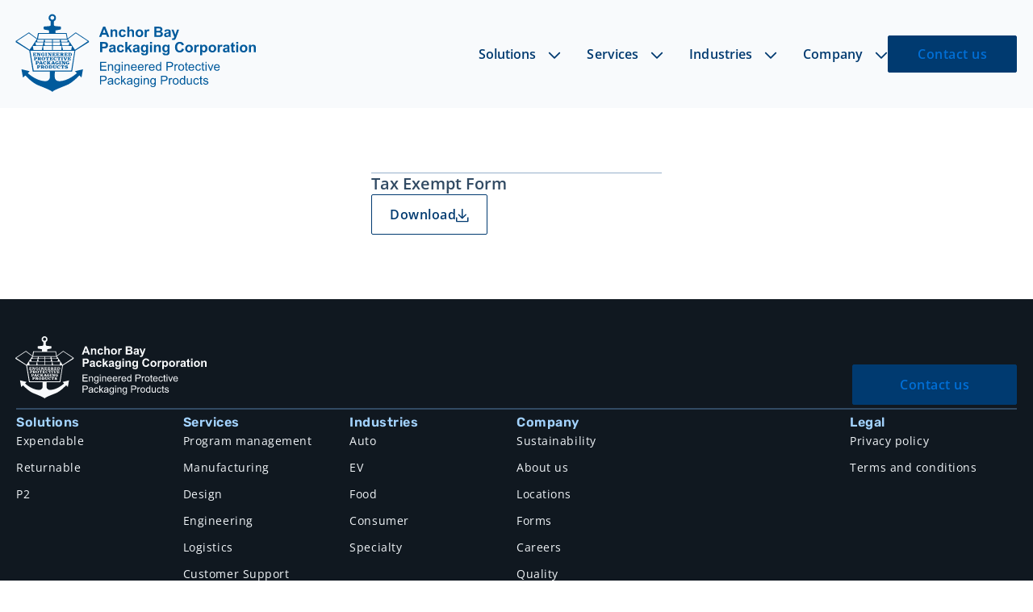

--- FILE ---
content_type: text/html; charset=UTF-8
request_url: https://www.anchorbaypackaging.com/form/tax-exempt-form/
body_size: 18436
content:
<!doctype html>
<html lang="en-UK">
<head>
	<meta charset="UTF-8">
	<meta name="viewport" content="width=device-width, initial-scale=1">
	<link rel="profile" href="https://gmpg.org/xfn/11">
	<meta name='robots' content='index, follow, max-image-preview:large, max-snippet:-1, max-video-preview:-1' />
	<style>img:is([sizes="auto" i], [sizes^="auto," i]) { contain-intrinsic-size: 3000px 1500px }</style>
	
	<!-- This site is optimized with the Yoast SEO plugin v26.3 - https://yoast.com/wordpress/plugins/seo/ -->
	<title>Tax Exempt Form - Anchor Bay Packaging</title>
	<meta name="description" content="Anchor Bay Packaging&#039;s tax exempt form for purchasers for tax exemptions or purchasers being subjected to Michigan Sales Tax." />
	<link rel="canonical" href="https://www.anchorbaypackaging.com/form/tax-exempt-form/" />
	<meta property="og:locale" content="en_US" />
	<meta property="og:type" content="article" />
	<meta property="og:title" content="Tax Exempt Form - Anchor Bay Packaging" />
	<meta property="og:description" content="Anchor Bay Packaging&#039;s tax exempt form for purchasers for tax exemptions or purchasers being subjected to Michigan Sales Tax." />
	<meta property="og:url" content="https://www.anchorbaypackaging.com/form/tax-exempt-form/" />
	<meta property="og:site_name" content="Anchor Bay Packaging" />
	<meta property="article:modified_time" content="2023-08-22T13:39:14+00:00" />
	<meta name="twitter:card" content="summary_large_image" />
	<script type="application/ld+json" class="yoast-schema-graph">{"@context":"https://schema.org","@graph":[{"@type":"WebPage","@id":"https://www.anchorbaypackaging.com/form/tax-exempt-form/","url":"https://www.anchorbaypackaging.com/form/tax-exempt-form/","name":"Tax Exempt Form - Anchor Bay Packaging","isPartOf":{"@id":"https://www.anchorbaypackaging.com/#website"},"datePublished":"2023-05-26T12:43:43+00:00","dateModified":"2023-08-22T13:39:14+00:00","description":"Anchor Bay Packaging's tax exempt form for purchasers for tax exemptions or purchasers being subjected to Michigan Sales Tax.","breadcrumb":{"@id":"https://www.anchorbaypackaging.com/form/tax-exempt-form/#breadcrumb"},"inLanguage":"en-UK","potentialAction":[{"@type":"ReadAction","target":["https://www.anchorbaypackaging.com/form/tax-exempt-form/"]}]},{"@type":"BreadcrumbList","@id":"https://www.anchorbaypackaging.com/form/tax-exempt-form/#breadcrumb","itemListElement":[{"@type":"ListItem","position":1,"name":"Home","item":"https://www.anchorbaypackaging.com/"},{"@type":"ListItem","position":2,"name":"Tax Exempt Form"}]},{"@type":"WebSite","@id":"https://www.anchorbaypackaging.com/#website","url":"https://www.anchorbaypackaging.com/","name":"Anchor Bay Packaging","description":"Your SUPER-powered WP Engine Site","publisher":{"@id":"https://www.anchorbaypackaging.com/#organization"},"potentialAction":[{"@type":"SearchAction","target":{"@type":"EntryPoint","urlTemplate":"https://www.anchorbaypackaging.com/?s={search_term_string}"},"query-input":{"@type":"PropertyValueSpecification","valueRequired":true,"valueName":"search_term_string"}}],"inLanguage":"en-UK"},{"@type":"Organization","@id":"https://www.anchorbaypackaging.com/#organization","name":"Anchor Bay Packaging","url":"https://www.anchorbaypackaging.com/","logo":{"@type":"ImageObject","inLanguage":"en-UK","@id":"https://www.anchorbaypackaging.com/#/schema/logo/image/","url":"https://www.anchorbaypackaging.com/wp-content/uploads/2023/05/AnchorBayPackaging-Logo-256.jpg","contentUrl":"https://www.anchorbaypackaging.com/wp-content/uploads/2023/05/AnchorBayPackaging-Logo-256.jpg","width":256,"height":256,"caption":"Anchor Bay Packaging"},"image":{"@id":"https://www.anchorbaypackaging.com/#/schema/logo/image/"}}]}</script>
	<!-- / Yoast SEO plugin. -->


<link rel="alternate" type="application/rss+xml" title="Anchor Bay Packaging &raquo; Feed" href="https://www.anchorbaypackaging.com/feed/" />
<link rel="alternate" type="application/rss+xml" title="Anchor Bay Packaging &raquo; Comments Feed" href="https://www.anchorbaypackaging.com/comments/feed/" />
<script>
window._wpemojiSettings = {"baseUrl":"https:\/\/s.w.org\/images\/core\/emoji\/16.0.1\/72x72\/","ext":".png","svgUrl":"https:\/\/s.w.org\/images\/core\/emoji\/16.0.1\/svg\/","svgExt":".svg","source":{"concatemoji":"https:\/\/www.anchorbaypackaging.com\/wp-includes\/js\/wp-emoji-release.min.js?ver=6.8.3"}};
/*! This file is auto-generated */
!function(s,n){var o,i,e;function c(e){try{var t={supportTests:e,timestamp:(new Date).valueOf()};sessionStorage.setItem(o,JSON.stringify(t))}catch(e){}}function p(e,t,n){e.clearRect(0,0,e.canvas.width,e.canvas.height),e.fillText(t,0,0);var t=new Uint32Array(e.getImageData(0,0,e.canvas.width,e.canvas.height).data),a=(e.clearRect(0,0,e.canvas.width,e.canvas.height),e.fillText(n,0,0),new Uint32Array(e.getImageData(0,0,e.canvas.width,e.canvas.height).data));return t.every(function(e,t){return e===a[t]})}function u(e,t){e.clearRect(0,0,e.canvas.width,e.canvas.height),e.fillText(t,0,0);for(var n=e.getImageData(16,16,1,1),a=0;a<n.data.length;a++)if(0!==n.data[a])return!1;return!0}function f(e,t,n,a){switch(t){case"flag":return n(e,"\ud83c\udff3\ufe0f\u200d\u26a7\ufe0f","\ud83c\udff3\ufe0f\u200b\u26a7\ufe0f")?!1:!n(e,"\ud83c\udde8\ud83c\uddf6","\ud83c\udde8\u200b\ud83c\uddf6")&&!n(e,"\ud83c\udff4\udb40\udc67\udb40\udc62\udb40\udc65\udb40\udc6e\udb40\udc67\udb40\udc7f","\ud83c\udff4\u200b\udb40\udc67\u200b\udb40\udc62\u200b\udb40\udc65\u200b\udb40\udc6e\u200b\udb40\udc67\u200b\udb40\udc7f");case"emoji":return!a(e,"\ud83e\udedf")}return!1}function g(e,t,n,a){var r="undefined"!=typeof WorkerGlobalScope&&self instanceof WorkerGlobalScope?new OffscreenCanvas(300,150):s.createElement("canvas"),o=r.getContext("2d",{willReadFrequently:!0}),i=(o.textBaseline="top",o.font="600 32px Arial",{});return e.forEach(function(e){i[e]=t(o,e,n,a)}),i}function t(e){var t=s.createElement("script");t.src=e,t.defer=!0,s.head.appendChild(t)}"undefined"!=typeof Promise&&(o="wpEmojiSettingsSupports",i=["flag","emoji"],n.supports={everything:!0,everythingExceptFlag:!0},e=new Promise(function(e){s.addEventListener("DOMContentLoaded",e,{once:!0})}),new Promise(function(t){var n=function(){try{var e=JSON.parse(sessionStorage.getItem(o));if("object"==typeof e&&"number"==typeof e.timestamp&&(new Date).valueOf()<e.timestamp+604800&&"object"==typeof e.supportTests)return e.supportTests}catch(e){}return null}();if(!n){if("undefined"!=typeof Worker&&"undefined"!=typeof OffscreenCanvas&&"undefined"!=typeof URL&&URL.createObjectURL&&"undefined"!=typeof Blob)try{var e="postMessage("+g.toString()+"("+[JSON.stringify(i),f.toString(),p.toString(),u.toString()].join(",")+"));",a=new Blob([e],{type:"text/javascript"}),r=new Worker(URL.createObjectURL(a),{name:"wpTestEmojiSupports"});return void(r.onmessage=function(e){c(n=e.data),r.terminate(),t(n)})}catch(e){}c(n=g(i,f,p,u))}t(n)}).then(function(e){for(var t in e)n.supports[t]=e[t],n.supports.everything=n.supports.everything&&n.supports[t],"flag"!==t&&(n.supports.everythingExceptFlag=n.supports.everythingExceptFlag&&n.supports[t]);n.supports.everythingExceptFlag=n.supports.everythingExceptFlag&&!n.supports.flag,n.DOMReady=!1,n.readyCallback=function(){n.DOMReady=!0}}).then(function(){return e}).then(function(){var e;n.supports.everything||(n.readyCallback(),(e=n.source||{}).concatemoji?t(e.concatemoji):e.wpemoji&&e.twemoji&&(t(e.twemoji),t(e.wpemoji)))}))}((window,document),window._wpemojiSettings);
</script>
<link rel='stylesheet' id='genesis-blocks-style-css-css' href='https://www.anchorbaypackaging.com/wp-content/plugins/genesis-blocks/dist/style-blocks.build.css?ver=1764962017' media='all' />
<style id='wp-emoji-styles-inline-css'>

	img.wp-smiley, img.emoji {
		display: inline !important;
		border: none !important;
		box-shadow: none !important;
		height: 1em !important;
		width: 1em !important;
		margin: 0 0.07em !important;
		vertical-align: -0.1em !important;
		background: none !important;
		padding: 0 !important;
	}
</style>
<link rel='stylesheet' id='wp-block-library-css' href='https://www.anchorbaypackaging.com/wp-includes/css/dist/block-library/style.min.css?ver=6.8.3' media='all' />
<style id='global-styles-inline-css'>
:root{--wp--preset--aspect-ratio--square: 1;--wp--preset--aspect-ratio--4-3: 4/3;--wp--preset--aspect-ratio--3-4: 3/4;--wp--preset--aspect-ratio--3-2: 3/2;--wp--preset--aspect-ratio--2-3: 2/3;--wp--preset--aspect-ratio--16-9: 16/9;--wp--preset--aspect-ratio--9-16: 9/16;--wp--preset--color--black: #000000;--wp--preset--color--cyan-bluish-gray: #abb8c3;--wp--preset--color--white: #ffffff;--wp--preset--color--pale-pink: #f78da7;--wp--preset--color--vivid-red: #cf2e2e;--wp--preset--color--luminous-vivid-orange: #ff6900;--wp--preset--color--luminous-vivid-amber: #fcb900;--wp--preset--color--light-green-cyan: #7bdcb5;--wp--preset--color--vivid-green-cyan: #00d084;--wp--preset--color--pale-cyan-blue: #8ed1fc;--wp--preset--color--vivid-cyan-blue: #0693e3;--wp--preset--color--vivid-purple: #9b51e0;--wp--preset--gradient--vivid-cyan-blue-to-vivid-purple: linear-gradient(135deg,rgba(6,147,227,1) 0%,rgb(155,81,224) 100%);--wp--preset--gradient--light-green-cyan-to-vivid-green-cyan: linear-gradient(135deg,rgb(122,220,180) 0%,rgb(0,208,130) 100%);--wp--preset--gradient--luminous-vivid-amber-to-luminous-vivid-orange: linear-gradient(135deg,rgba(252,185,0,1) 0%,rgba(255,105,0,1) 100%);--wp--preset--gradient--luminous-vivid-orange-to-vivid-red: linear-gradient(135deg,rgba(255,105,0,1) 0%,rgb(207,46,46) 100%);--wp--preset--gradient--very-light-gray-to-cyan-bluish-gray: linear-gradient(135deg,rgb(238,238,238) 0%,rgb(169,184,195) 100%);--wp--preset--gradient--cool-to-warm-spectrum: linear-gradient(135deg,rgb(74,234,220) 0%,rgb(151,120,209) 20%,rgb(207,42,186) 40%,rgb(238,44,130) 60%,rgb(251,105,98) 80%,rgb(254,248,76) 100%);--wp--preset--gradient--blush-light-purple: linear-gradient(135deg,rgb(255,206,236) 0%,rgb(152,150,240) 100%);--wp--preset--gradient--blush-bordeaux: linear-gradient(135deg,rgb(254,205,165) 0%,rgb(254,45,45) 50%,rgb(107,0,62) 100%);--wp--preset--gradient--luminous-dusk: linear-gradient(135deg,rgb(255,203,112) 0%,rgb(199,81,192) 50%,rgb(65,88,208) 100%);--wp--preset--gradient--pale-ocean: linear-gradient(135deg,rgb(255,245,203) 0%,rgb(182,227,212) 50%,rgb(51,167,181) 100%);--wp--preset--gradient--electric-grass: linear-gradient(135deg,rgb(202,248,128) 0%,rgb(113,206,126) 100%);--wp--preset--gradient--midnight: linear-gradient(135deg,rgb(2,3,129) 0%,rgb(40,116,252) 100%);--wp--preset--font-size--small: 13px;--wp--preset--font-size--medium: 20px;--wp--preset--font-size--large: 36px;--wp--preset--font-size--x-large: 42px;--wp--preset--spacing--20: 0.44rem;--wp--preset--spacing--30: 0.67rem;--wp--preset--spacing--40: 1rem;--wp--preset--spacing--50: 1.5rem;--wp--preset--spacing--60: 2.25rem;--wp--preset--spacing--70: 3.38rem;--wp--preset--spacing--80: 5.06rem;--wp--preset--shadow--natural: 6px 6px 9px rgba(0, 0, 0, 0.2);--wp--preset--shadow--deep: 12px 12px 50px rgba(0, 0, 0, 0.4);--wp--preset--shadow--sharp: 6px 6px 0px rgba(0, 0, 0, 0.2);--wp--preset--shadow--outlined: 6px 6px 0px -3px rgba(255, 255, 255, 1), 6px 6px rgba(0, 0, 0, 1);--wp--preset--shadow--crisp: 6px 6px 0px rgba(0, 0, 0, 1);}:root { --wp--style--global--content-size: 800px;--wp--style--global--wide-size: 1200px; }:where(body) { margin: 0; }.wp-site-blocks > .alignleft { float: left; margin-right: 2em; }.wp-site-blocks > .alignright { float: right; margin-left: 2em; }.wp-site-blocks > .aligncenter { justify-content: center; margin-left: auto; margin-right: auto; }:where(.wp-site-blocks) > * { margin-block-start: 24px; margin-block-end: 0; }:where(.wp-site-blocks) > :first-child { margin-block-start: 0; }:where(.wp-site-blocks) > :last-child { margin-block-end: 0; }:root { --wp--style--block-gap: 24px; }:root :where(.is-layout-flow) > :first-child{margin-block-start: 0;}:root :where(.is-layout-flow) > :last-child{margin-block-end: 0;}:root :where(.is-layout-flow) > *{margin-block-start: 24px;margin-block-end: 0;}:root :where(.is-layout-constrained) > :first-child{margin-block-start: 0;}:root :where(.is-layout-constrained) > :last-child{margin-block-end: 0;}:root :where(.is-layout-constrained) > *{margin-block-start: 24px;margin-block-end: 0;}:root :where(.is-layout-flex){gap: 24px;}:root :where(.is-layout-grid){gap: 24px;}.is-layout-flow > .alignleft{float: left;margin-inline-start: 0;margin-inline-end: 2em;}.is-layout-flow > .alignright{float: right;margin-inline-start: 2em;margin-inline-end: 0;}.is-layout-flow > .aligncenter{margin-left: auto !important;margin-right: auto !important;}.is-layout-constrained > .alignleft{float: left;margin-inline-start: 0;margin-inline-end: 2em;}.is-layout-constrained > .alignright{float: right;margin-inline-start: 2em;margin-inline-end: 0;}.is-layout-constrained > .aligncenter{margin-left: auto !important;margin-right: auto !important;}.is-layout-constrained > :where(:not(.alignleft):not(.alignright):not(.alignfull)){max-width: var(--wp--style--global--content-size);margin-left: auto !important;margin-right: auto !important;}.is-layout-constrained > .alignwide{max-width: var(--wp--style--global--wide-size);}body .is-layout-flex{display: flex;}.is-layout-flex{flex-wrap: wrap;align-items: center;}.is-layout-flex > :is(*, div){margin: 0;}body .is-layout-grid{display: grid;}.is-layout-grid > :is(*, div){margin: 0;}body{padding-top: 0px;padding-right: 0px;padding-bottom: 0px;padding-left: 0px;}a:where(:not(.wp-element-button)){text-decoration: underline;}:root :where(.wp-element-button, .wp-block-button__link){background-color: #32373c;border-width: 0;color: #fff;font-family: inherit;font-size: inherit;line-height: inherit;padding: calc(0.667em + 2px) calc(1.333em + 2px);text-decoration: none;}.has-black-color{color: var(--wp--preset--color--black) !important;}.has-cyan-bluish-gray-color{color: var(--wp--preset--color--cyan-bluish-gray) !important;}.has-white-color{color: var(--wp--preset--color--white) !important;}.has-pale-pink-color{color: var(--wp--preset--color--pale-pink) !important;}.has-vivid-red-color{color: var(--wp--preset--color--vivid-red) !important;}.has-luminous-vivid-orange-color{color: var(--wp--preset--color--luminous-vivid-orange) !important;}.has-luminous-vivid-amber-color{color: var(--wp--preset--color--luminous-vivid-amber) !important;}.has-light-green-cyan-color{color: var(--wp--preset--color--light-green-cyan) !important;}.has-vivid-green-cyan-color{color: var(--wp--preset--color--vivid-green-cyan) !important;}.has-pale-cyan-blue-color{color: var(--wp--preset--color--pale-cyan-blue) !important;}.has-vivid-cyan-blue-color{color: var(--wp--preset--color--vivid-cyan-blue) !important;}.has-vivid-purple-color{color: var(--wp--preset--color--vivid-purple) !important;}.has-black-background-color{background-color: var(--wp--preset--color--black) !important;}.has-cyan-bluish-gray-background-color{background-color: var(--wp--preset--color--cyan-bluish-gray) !important;}.has-white-background-color{background-color: var(--wp--preset--color--white) !important;}.has-pale-pink-background-color{background-color: var(--wp--preset--color--pale-pink) !important;}.has-vivid-red-background-color{background-color: var(--wp--preset--color--vivid-red) !important;}.has-luminous-vivid-orange-background-color{background-color: var(--wp--preset--color--luminous-vivid-orange) !important;}.has-luminous-vivid-amber-background-color{background-color: var(--wp--preset--color--luminous-vivid-amber) !important;}.has-light-green-cyan-background-color{background-color: var(--wp--preset--color--light-green-cyan) !important;}.has-vivid-green-cyan-background-color{background-color: var(--wp--preset--color--vivid-green-cyan) !important;}.has-pale-cyan-blue-background-color{background-color: var(--wp--preset--color--pale-cyan-blue) !important;}.has-vivid-cyan-blue-background-color{background-color: var(--wp--preset--color--vivid-cyan-blue) !important;}.has-vivid-purple-background-color{background-color: var(--wp--preset--color--vivid-purple) !important;}.has-black-border-color{border-color: var(--wp--preset--color--black) !important;}.has-cyan-bluish-gray-border-color{border-color: var(--wp--preset--color--cyan-bluish-gray) !important;}.has-white-border-color{border-color: var(--wp--preset--color--white) !important;}.has-pale-pink-border-color{border-color: var(--wp--preset--color--pale-pink) !important;}.has-vivid-red-border-color{border-color: var(--wp--preset--color--vivid-red) !important;}.has-luminous-vivid-orange-border-color{border-color: var(--wp--preset--color--luminous-vivid-orange) !important;}.has-luminous-vivid-amber-border-color{border-color: var(--wp--preset--color--luminous-vivid-amber) !important;}.has-light-green-cyan-border-color{border-color: var(--wp--preset--color--light-green-cyan) !important;}.has-vivid-green-cyan-border-color{border-color: var(--wp--preset--color--vivid-green-cyan) !important;}.has-pale-cyan-blue-border-color{border-color: var(--wp--preset--color--pale-cyan-blue) !important;}.has-vivid-cyan-blue-border-color{border-color: var(--wp--preset--color--vivid-cyan-blue) !important;}.has-vivid-purple-border-color{border-color: var(--wp--preset--color--vivid-purple) !important;}.has-vivid-cyan-blue-to-vivid-purple-gradient-background{background: var(--wp--preset--gradient--vivid-cyan-blue-to-vivid-purple) !important;}.has-light-green-cyan-to-vivid-green-cyan-gradient-background{background: var(--wp--preset--gradient--light-green-cyan-to-vivid-green-cyan) !important;}.has-luminous-vivid-amber-to-luminous-vivid-orange-gradient-background{background: var(--wp--preset--gradient--luminous-vivid-amber-to-luminous-vivid-orange) !important;}.has-luminous-vivid-orange-to-vivid-red-gradient-background{background: var(--wp--preset--gradient--luminous-vivid-orange-to-vivid-red) !important;}.has-very-light-gray-to-cyan-bluish-gray-gradient-background{background: var(--wp--preset--gradient--very-light-gray-to-cyan-bluish-gray) !important;}.has-cool-to-warm-spectrum-gradient-background{background: var(--wp--preset--gradient--cool-to-warm-spectrum) !important;}.has-blush-light-purple-gradient-background{background: var(--wp--preset--gradient--blush-light-purple) !important;}.has-blush-bordeaux-gradient-background{background: var(--wp--preset--gradient--blush-bordeaux) !important;}.has-luminous-dusk-gradient-background{background: var(--wp--preset--gradient--luminous-dusk) !important;}.has-pale-ocean-gradient-background{background: var(--wp--preset--gradient--pale-ocean) !important;}.has-electric-grass-gradient-background{background: var(--wp--preset--gradient--electric-grass) !important;}.has-midnight-gradient-background{background: var(--wp--preset--gradient--midnight) !important;}.has-small-font-size{font-size: var(--wp--preset--font-size--small) !important;}.has-medium-font-size{font-size: var(--wp--preset--font-size--medium) !important;}.has-large-font-size{font-size: var(--wp--preset--font-size--large) !important;}.has-x-large-font-size{font-size: var(--wp--preset--font-size--x-large) !important;}
:root :where(.wp-block-pullquote){font-size: 1.5em;line-height: 1.6;}
</style>
<link rel='stylesheet' id='hello-elementor-css' href='https://www.anchorbaypackaging.com/wp-content/themes/hello-elementor/assets/css/reset.css?ver=3.4.5' media='all' />
<link rel='stylesheet' id='hello-elementor-theme-style-css' href='https://www.anchorbaypackaging.com/wp-content/themes/hello-elementor/assets/css/theme.css?ver=3.4.5' media='all' />
<link rel='stylesheet' id='hello-elementor-header-footer-css' href='https://www.anchorbaypackaging.com/wp-content/themes/hello-elementor/assets/css/header-footer.css?ver=3.4.5' media='all' />
<link rel='stylesheet' id='elementor-frontend-css' href='https://www.anchorbaypackaging.com/wp-content/plugins/elementor/assets/css/frontend.min.css?ver=3.34.2' media='all' />
<link rel='stylesheet' id='elementor-post-10-css' href='https://www.anchorbaypackaging.com/wp-content/uploads/elementor/css/post-10.css?ver=1768936531' media='all' />
<link rel='stylesheet' id='widget-image-css' href='https://www.anchorbaypackaging.com/wp-content/plugins/elementor/assets/css/widget-image.min.css?ver=3.34.2' media='all' />
<link rel='stylesheet' id='widget-heading-css' href='https://www.anchorbaypackaging.com/wp-content/plugins/elementor/assets/css/widget-heading.min.css?ver=3.34.2' media='all' />
<link rel='stylesheet' id='e-animation-fadeIn-css' href='https://www.anchorbaypackaging.com/wp-content/plugins/elementor/assets/lib/animations/styles/fadeIn.min.css?ver=3.34.2' media='all' />
<link rel='stylesheet' id='e-animation-grow-css' href='https://www.anchorbaypackaging.com/wp-content/plugins/elementor/assets/lib/animations/styles/e-animation-grow.min.css?ver=3.34.2' media='all' />
<link rel='stylesheet' id='widget-mega-menu-css' href='https://www.anchorbaypackaging.com/wp-content/plugins/elementor-pro/assets/css/widget-mega-menu.min.css?ver=3.29.2' media='all' />
<link rel='stylesheet' id='e-sticky-css' href='https://www.anchorbaypackaging.com/wp-content/plugins/elementor-pro/assets/css/modules/sticky.min.css?ver=3.29.2' media='all' />
<link rel='stylesheet' id='widget-divider-css' href='https://www.anchorbaypackaging.com/wp-content/plugins/elementor/assets/css/widget-divider.min.css?ver=3.34.2' media='all' />
<link rel='stylesheet' id='widget-icon-list-css' href='https://www.anchorbaypackaging.com/wp-content/plugins/elementor/assets/css/widget-icon-list.min.css?ver=3.34.2' media='all' />
<link rel='stylesheet' id='elementor-icons-css' href='https://www.anchorbaypackaging.com/wp-content/plugins/elementor/assets/lib/eicons/css/elementor-icons.min.css?ver=5.46.0' media='all' />
<link rel='stylesheet' id='cpel-language-switcher-css' href='https://www.anchorbaypackaging.com/wp-content/plugins/connect-polylang-elementor/assets/css/language-switcher.min.css?ver=2.5.3' media='all' />
<link rel='stylesheet' id='elementor-post-404-css' href='https://www.anchorbaypackaging.com/wp-content/uploads/elementor/css/post-404.css?ver=1768936533' media='all' />
<link rel='stylesheet' id='elementor-post-102-css' href='https://www.anchorbaypackaging.com/wp-content/uploads/elementor/css/post-102.css?ver=1768936533' media='all' />
<link rel='stylesheet' id='elementor-post-396-css' href='https://www.anchorbaypackaging.com/wp-content/uploads/elementor/css/post-396.css?ver=1768991259' media='all' />
<link rel='stylesheet' id='elementor-gf-local-roboto-css' href='https://www.anchorbaypackaging.com/wp-content/uploads/elementor/google-fonts/css/roboto.css?ver=1742231492' media='all' />
<link rel='stylesheet' id='elementor-gf-local-robotoslab-css' href='https://www.anchorbaypackaging.com/wp-content/uploads/elementor/google-fonts/css/robotoslab.css?ver=1742231498' media='all' />
<link rel='stylesheet' id='elementor-gf-local-opensans-css' href='https://www.anchorbaypackaging.com/wp-content/uploads/elementor/google-fonts/css/opensans.css?ver=1742231507' media='all' />
<link rel='stylesheet' id='elementor-gf-local-rubik-css' href='https://www.anchorbaypackaging.com/wp-content/uploads/elementor/google-fonts/css/rubik.css?ver=1742231514' media='all' />
<script src="https://www.anchorbaypackaging.com/wp-includes/js/jquery/jquery.min.js?ver=3.7.1" id="jquery-core-js"></script>
<script src="https://www.anchorbaypackaging.com/wp-includes/js/jquery/jquery-migrate.min.js?ver=3.4.1" id="jquery-migrate-js"></script>
<link rel="https://api.w.org/" href="https://www.anchorbaypackaging.com/wp-json/" /><link rel="alternate" title="JSON" type="application/json" href="https://www.anchorbaypackaging.com/wp-json/wp/v2/form/372" /><link rel="EditURI" type="application/rsd+xml" title="RSD" href="https://www.anchorbaypackaging.com/xmlrpc.php?rsd" />
<link rel='shortlink' href='https://www.anchorbaypackaging.com/?p=372' />
<link rel="alternate" title="oEmbed (JSON)" type="application/json+oembed" href="https://www.anchorbaypackaging.com/wp-json/oembed/1.0/embed?url=https%3A%2F%2Fwww.anchorbaypackaging.com%2Fform%2Ftax-exempt-form%2F" />
<link rel="alternate" title="oEmbed (XML)" type="text/xml+oembed" href="https://www.anchorbaypackaging.com/wp-json/oembed/1.0/embed?url=https%3A%2F%2Fwww.anchorbaypackaging.com%2Fform%2Ftax-exempt-form%2F&#038;format=xml" />
<meta name="generator" content="Elementor 3.34.2; features: additional_custom_breakpoints; settings: css_print_method-external, google_font-enabled, font_display-swap">
			<style>
				.e-con.e-parent:nth-of-type(n+4):not(.e-lazyloaded):not(.e-no-lazyload),
				.e-con.e-parent:nth-of-type(n+4):not(.e-lazyloaded):not(.e-no-lazyload) * {
					background-image: none !important;
				}
				@media screen and (max-height: 1024px) {
					.e-con.e-parent:nth-of-type(n+3):not(.e-lazyloaded):not(.e-no-lazyload),
					.e-con.e-parent:nth-of-type(n+3):not(.e-lazyloaded):not(.e-no-lazyload) * {
						background-image: none !important;
					}
				}
				@media screen and (max-height: 640px) {
					.e-con.e-parent:nth-of-type(n+2):not(.e-lazyloaded):not(.e-no-lazyload),
					.e-con.e-parent:nth-of-type(n+2):not(.e-lazyloaded):not(.e-no-lazyload) * {
						background-image: none !important;
					}
				}
			</style>
			<link rel="icon" href="https://www.anchorbaypackaging.com/wp-content/uploads/2023/05/cropped-AnchorBayPackaging-Favicon-2-32x32.png" sizes="32x32" />
<link rel="icon" href="https://www.anchorbaypackaging.com/wp-content/uploads/2023/05/cropped-AnchorBayPackaging-Favicon-2-192x192.png" sizes="192x192" />
<link rel="apple-touch-icon" href="https://www.anchorbaypackaging.com/wp-content/uploads/2023/05/cropped-AnchorBayPackaging-Favicon-2-180x180.png" />
<meta name="msapplication-TileImage" content="https://www.anchorbaypackaging.com/wp-content/uploads/2023/05/cropped-AnchorBayPackaging-Favicon-2-270x270.png" />
		<style id="wp-custom-css">
			.angleButton svg{
    margin-top: 6px;
    width: 8px !important; 
    transition: all 0.3s;
}

.angleButton:hover svg{
    margin-left: 10px;
}

.angleButtonReverse svg{
    margin-top: 6px;
    width: 8px !important; 
    transition: all 0.3s;
}

.angleButtonReverse:hover svg{
    margin-right: 10px;
}


.brightBlueSpan span {
    color: #006FD6;
}

.faqStyles svg {
    margin-top: 5px;
}

.faqStyles .elementor-tab-title {
    border-top: 1px solid #96B0CA  !important;
}

.bulletRealign .elementor-icon-list-icon {
    margin-top: 10px;
}


.bulletRealign .elementor-icon-list-item{
    align-items: normal !important;
}

.industryContainer:hover {
    background-color: #006FD6 !important;
    cursor: pointer;
}

.industryContainer h6,
.industryContainer span,
.industryContainer svg,
.industryContainer p,
.solutionsContainer h6,
.solutionsContainer span,
.solutionsContainer svg,
.solutionsContainer p{
    transition: all 0.2s ease-in-out;   
}
    
.industryContainer:hover h6,
.industryContainer:hover span,
.industryContainer:hover p {
    color: #F8FAFC !important;
}


.industryContainer:hover svg path {
    fill: #F8FAFC !important;
}

.industryContainer svg,
.solutionsContainer svg{
    margin-top: 6px;
    width: 8px !important; 
		height: 14px !important; 
}

.industryContainer:hover svg,
.solutionsContainer:hover svg{
    margin-left: 10px;
}

.solutionsContainer:hover {
    background-color: #006298 !important;
    cursor: pointer;
}

.solutionsContainer:hover h6,
.solutionsContainer:hover span,
.solutionsContainer:hover p {
    color: #F1F5F8 !important;
}

.solutionsContainer:hover svg path {
    fill: #F1F5F8 !important;
}

.blue100Highlight span {
    color: #006FD6;
}

.blueIconButton svg {
    margin-top: 3px;
}
.blueIconButton svg path{
    transition: 0.3s all ease;
}

.blueIconButton a:hover svg path{
    fill: white !important;
    
}

.blueIconButton a:hover svg{
    fill: white !important;
    
}


.formStyles a {
    color: #314A63;
    text-decoration: underline;
}

.acceptanceText {
    display: inline-block;
    padding-bottom: 5px !important;
    padding-left: 5px !important;
    
}

.locationContainer h5 {
    margin-top: 0em;
}

.megaMenuContainer:hover .menuTitle .elementor-heading-title{
	transition: all 350ms ease-in-out
}

.megaMenuContainer:hover .menuTitle .elementor-heading-title{
	color: #006fd6 !important;
}

.menuAnchors {
	display: block;
	position: relative;
	top: -140px;
}

@media only screen and (max-width: 767px) {
  .menuAnchors {
		top: -100px;
	}
}		</style>
		</head>
<body class="wp-singular form-template-default single single-form postid-372 wp-custom-logo wp-embed-responsive wp-theme-hello-elementor hello-elementor-default elementor-default elementor-kit-10 elementor-page-396">


<a class="skip-link screen-reader-text" href="#content">Skip to content</a>

		<div data-elementor-type="header" data-elementor-id="404" class="elementor elementor-404 elementor-location-header" data-elementor-post-type="elementor_library">
			<div class="elementor-element elementor-element-e28123c e-flex e-con-boxed e-con e-parent" data-id="e28123c" data-element_type="container" data-settings="{&quot;background_background&quot;:&quot;classic&quot;,&quot;sticky&quot;:&quot;top&quot;,&quot;sticky_effects_offset&quot;:20,&quot;sticky_offset_mobile&quot;:0,&quot;sticky_effects_offset_mobile&quot;:0,&quot;sticky_on&quot;:[&quot;desktop&quot;,&quot;tablet&quot;,&quot;mobile&quot;],&quot;sticky_offset&quot;:0,&quot;sticky_anchor_link_offset&quot;:0}">
					<div class="e-con-inner">
		<div class="elementor-element elementor-element-ccdaf5d e-con-full e-flex e-con e-child" data-id="ccdaf5d" data-element_type="container">
				<div class="elementor-element elementor-element-7d58aca elementor-widget elementor-widget-image" data-id="7d58aca" data-element_type="widget" id="menuLogo" data-widget_type="image.default">
				<div class="elementor-widget-container">
																<a href="/">
							<img width="1" height="1" src="https://www.anchorbaypackaging.com/wp-content/uploads/2023/05/AnchorBayPackaging-Sitelogo-Bluue.svg" class="attachment-large size-large wp-image-76" alt="" />								</a>
															</div>
				</div>
				</div>
		<div class="elementor-element elementor-element-75836d8 e-con-full e-flex e-con e-child" data-id="75836d8" data-element_type="container">
				<div class="elementor-element elementor-element-12fe309 elementor-widget__width-auto e-full_width e-n-menu-layout-horizontal e-n-menu-tablet elementor-widget elementor-widget-n-menu" data-id="12fe309" data-element_type="widget" data-settings="{&quot;menu_items&quot;:[{&quot;item_title&quot;:&quot;Solutions&quot;,&quot;item_dropdown_content&quot;:&quot;yes&quot;,&quot;_id&quot;:&quot;f630459&quot;,&quot;item_link&quot;:{&quot;url&quot;:&quot;&quot;,&quot;is_external&quot;:&quot;&quot;,&quot;nofollow&quot;:&quot;&quot;,&quot;custom_attributes&quot;:&quot;&quot;},&quot;item_icon&quot;:{&quot;value&quot;:&quot;&quot;,&quot;library&quot;:&quot;&quot;},&quot;item_icon_active&quot;:null,&quot;element_id&quot;:&quot;&quot;},{&quot;item_title&quot;:&quot;Services&quot;,&quot;_id&quot;:&quot;92c5dd4&quot;,&quot;item_dropdown_content&quot;:&quot;yes&quot;,&quot;item_link&quot;:{&quot;url&quot;:&quot;&quot;,&quot;is_external&quot;:&quot;&quot;,&quot;nofollow&quot;:&quot;&quot;,&quot;custom_attributes&quot;:&quot;&quot;},&quot;item_icon&quot;:{&quot;value&quot;:&quot;&quot;,&quot;library&quot;:&quot;&quot;},&quot;item_icon_active&quot;:null,&quot;element_id&quot;:&quot;&quot;},{&quot;item_title&quot;:&quot;Industries&quot;,&quot;item_dropdown_content&quot;:&quot;yes&quot;,&quot;_id&quot;:&quot;91ce660&quot;,&quot;item_link&quot;:{&quot;url&quot;:&quot;&quot;,&quot;is_external&quot;:&quot;&quot;,&quot;nofollow&quot;:&quot;&quot;,&quot;custom_attributes&quot;:&quot;&quot;},&quot;item_icon&quot;:{&quot;value&quot;:&quot;&quot;,&quot;library&quot;:&quot;&quot;},&quot;item_icon_active&quot;:null,&quot;element_id&quot;:&quot;&quot;},{&quot;item_title&quot;:&quot;Company&quot;,&quot;item_dropdown_content&quot;:&quot;yes&quot;,&quot;_id&quot;:&quot;130cdaa&quot;,&quot;item_link&quot;:{&quot;url&quot;:&quot;&quot;,&quot;is_external&quot;:&quot;&quot;,&quot;nofollow&quot;:&quot;&quot;,&quot;custom_attributes&quot;:&quot;&quot;},&quot;item_icon&quot;:{&quot;value&quot;:&quot;&quot;,&quot;library&quot;:&quot;&quot;},&quot;item_icon_active&quot;:null,&quot;element_id&quot;:&quot;&quot;}],&quot;item_position_horizontal&quot;:&quot;end&quot;,&quot;open_animation&quot;:&quot;fadeIn&quot;,&quot;menu_item_title_distance_from_content&quot;:{&quot;unit&quot;:&quot;px&quot;,&quot;size&quot;:40,&quot;sizes&quot;:[]},&quot;item_position_horizontal_tablet&quot;:&quot;center&quot;,&quot;item_position_horizontal_mobile&quot;:&quot;center&quot;,&quot;menu_toggle_icon_hover_animation&quot;:&quot;grow&quot;,&quot;menu_item_title_distance_from_content_tablet&quot;:{&quot;unit&quot;:&quot;px&quot;,&quot;size&quot;:28,&quot;sizes&quot;:[]},&quot;menu_item_title_distance_from_content_mobile&quot;:{&quot;unit&quot;:&quot;px&quot;,&quot;size&quot;:0,&quot;sizes&quot;:[]},&quot;content_width&quot;:&quot;full_width&quot;,&quot;item_layout&quot;:&quot;horizontal&quot;,&quot;open_on&quot;:&quot;hover&quot;,&quot;horizontal_scroll&quot;:&quot;disable&quot;,&quot;breakpoint_selector&quot;:&quot;tablet&quot;}" data-widget_type="mega-menu.default">
				<div class="elementor-widget-container">
							<nav class="e-n-menu" data-widget-number="199" aria-label="Menu">
					<button class="e-n-menu-toggle elementor-animation-grow" id="menu-toggle-199" aria-haspopup="true" aria-expanded="false" aria-controls="menubar-199" aria-label="Menu Toggle">
			<span class="e-n-menu-toggle-icon e-open">
				<i class="eicon-menu-bar"></i>			</span>
			<span class="e-n-menu-toggle-icon e-close">
				<i class="eicon-close"></i>			</span>
		</button>
					<div class="e-n-menu-wrapper" id="menubar-199" aria-labelledby="menu-toggle-199">
				<ul class="e-n-menu-heading">
								<li class="e-n-menu-item">
				<div id="e-n-menu-title-1991" class="e-n-menu-title">
					<div class="e-n-menu-title-container">												<span class="e-n-menu-title-text">
							Solutions						</span>
					</div>											<button id="e-n-menu-dropdown-icon-1991" class="e-n-menu-dropdown-icon e-focus" data-tab-index="1" aria-haspopup="true" aria-expanded="false" aria-controls="e-n-menu-content-1991" >
							<span class="e-n-menu-dropdown-icon-opened">
								<svg xmlns="http://www.w3.org/2000/svg" width="14" height="8" viewBox="0 0 14 8" fill="none"><path fill-rule="evenodd" clip-rule="evenodd" d="M6.6023 0.367356C6.82198 0.147681 7.17808 0.147681 7.39775 0.367356L13.1326 6.10223C13.3523 6.32191 13.3523 6.67801 13.1326 6.89768L12.8674 7.16288C12.6478 7.38256 12.2916 7.38256 12.0719 7.16288L7.00003 2.09093L1.92808 7.16288C1.7084 7.38256 1.3523 7.38256 1.13263 7.16288L0.867428 6.89768C0.647753 6.67801 0.647753 6.32191 0.867428 6.10223L6.6023 0.367356Z" fill="#006FD6"></path></svg>								<span class="elementor-screen-only">Close Solutions</span>
							</span>
							<span class="e-n-menu-dropdown-icon-closed">
								<svg xmlns="http://www.w3.org/2000/svg" width="14" height="8" viewBox="0 0 14 8" fill="none"><path fill-rule="evenodd" clip-rule="evenodd" d="M7.3977 7.16292C7.17802 7.38259 6.82192 7.38259 6.60225 7.16292L0.867387 1.42804C0.64772 1.20837 0.64772 0.852268 0.867387 0.632593L1.13256 0.367393C1.35222 0.147718 1.70838 0.147718 1.92805 0.367393L6.99997 5.43934L12.0719 0.367393C12.2916 0.147718 12.6477 0.147718 12.8674 0.367393L13.1326 0.632593C13.3522 0.852268 13.3522 1.20837 13.1326 1.42804L7.3977 7.16292Z" fill="#003A70"></path></svg>								<span class="elementor-screen-only">Open Solutions</span>
							</span>
						</button>
									</div>
									<div class="e-n-menu-content">
						<div id="e-n-menu-content-1991" data-tab-index="1" aria-labelledby="e-n-menu-dropdown-icon-1991" class="elementor-element elementor-element-76180ff e-flex e-con-boxed e-con e-child" data-id="76180ff" data-element_type="container" data-settings="{&quot;background_background&quot;:&quot;classic&quot;}">
					<div class="e-con-inner">
		<div class="elementor-element elementor-element-66c1ee0 elementor-hidden-tablet elementor-hidden-mobile e-flex e-con-boxed e-con e-child" data-id="66c1ee0" data-element_type="container">
					<div class="e-con-inner">
					</div>
				</div>
		<a class="elementor-element elementor-element-aceb737 megaMenuContainer e-flex e-con-boxed e-con e-child" data-id="aceb737" data-element_type="container" href="https://www.anchorbaypackaging.com/expendable-packaging-solutions/">
					<div class="e-con-inner">
				<div class="elementor-element elementor-element-6ef9bf4 menuTitle elementor-widget elementor-widget-heading" data-id="6ef9bf4" data-element_type="widget" data-widget_type="heading.default">
				<div class="elementor-widget-container">
					<div class="elementor-heading-title elementor-size-default">Expendable packaging</div>				</div>
				</div>
				<div class="elementor-element elementor-element-3c594ff elementor-widget elementor-widget-text-editor" data-id="3c594ff" data-element_type="widget" data-widget_type="text-editor.default">
				<div class="elementor-widget-container">
									<p>Our efficient designs are ideal for most domestic and overseas shipments.</p>								</div>
				</div>
					</div>
				</a>
		<a class="elementor-element elementor-element-fb0aef5 megaMenuContainer e-flex e-con-boxed e-con e-child" data-id="fb0aef5" data-element_type="container" href="https://www.anchorbaypackaging.com/returnable-packaging-solutions/">
					<div class="e-con-inner">
				<div class="elementor-element elementor-element-8156848 menuTitle elementor-widget elementor-widget-heading" data-id="8156848" data-element_type="widget" data-widget_type="heading.default">
				<div class="elementor-widget-container">
					<div class="elementor-heading-title elementor-size-default">Returnable packaging</div>				</div>
				</div>
				<div class="elementor-element elementor-element-f8f3430 elementor-widget elementor-widget-text-editor" data-id="f8f3430" data-element_type="widget" data-widget_type="text-editor.default">
				<div class="elementor-widget-container">
									<p>Returnable packaging lowers costs for labor, storage, handling, and delivery.</p>								</div>
				</div>
					</div>
				</a>
		<a class="elementor-element elementor-element-79c8180 megaMenuContainer e-flex e-con-boxed e-con e-child" data-id="79c8180" data-element_type="container" href="https://www.anchorbaypackaging.com/p2-packaging/">
					<div class="e-con-inner">
				<div class="elementor-element elementor-element-55d68fa menuTitle elementor-widget elementor-widget-heading" data-id="55d68fa" data-element_type="widget" data-widget_type="heading.default">
				<div class="elementor-widget-container">
					<div class="elementor-heading-title elementor-size-default">P2 packaging</div>				</div>
				</div>
				<div class="elementor-element elementor-element-ccdccbc elementor-widget elementor-widget-text-editor" data-id="ccdccbc" data-element_type="widget" data-widget_type="text-editor.default">
				<div class="elementor-widget-container">
									<p>Durable partitioning that maximizes pack density, is collapsable and reusable</p>								</div>
				</div>
					</div>
				</a>
					</div>
				</div>
							</div>
							</li>
					<li class="e-n-menu-item">
				<div id="e-n-menu-title-1992" class="e-n-menu-title">
					<div class="e-n-menu-title-container">												<span class="e-n-menu-title-text">
							Services						</span>
					</div>											<button id="e-n-menu-dropdown-icon-1992" class="e-n-menu-dropdown-icon e-focus" data-tab-index="2" aria-haspopup="true" aria-expanded="false" aria-controls="e-n-menu-content-1992" >
							<span class="e-n-menu-dropdown-icon-opened">
								<svg xmlns="http://www.w3.org/2000/svg" width="14" height="8" viewBox="0 0 14 8" fill="none"><path fill-rule="evenodd" clip-rule="evenodd" d="M6.6023 0.367356C6.82198 0.147681 7.17808 0.147681 7.39775 0.367356L13.1326 6.10223C13.3523 6.32191 13.3523 6.67801 13.1326 6.89768L12.8674 7.16288C12.6478 7.38256 12.2916 7.38256 12.0719 7.16288L7.00003 2.09093L1.92808 7.16288C1.7084 7.38256 1.3523 7.38256 1.13263 7.16288L0.867428 6.89768C0.647753 6.67801 0.647753 6.32191 0.867428 6.10223L6.6023 0.367356Z" fill="#006FD6"></path></svg>								<span class="elementor-screen-only">Close Services</span>
							</span>
							<span class="e-n-menu-dropdown-icon-closed">
								<svg xmlns="http://www.w3.org/2000/svg" width="14" height="8" viewBox="0 0 14 8" fill="none"><path fill-rule="evenodd" clip-rule="evenodd" d="M7.3977 7.16292C7.17802 7.38259 6.82192 7.38259 6.60225 7.16292L0.867387 1.42804C0.64772 1.20837 0.64772 0.852268 0.867387 0.632593L1.13256 0.367393C1.35222 0.147718 1.70838 0.147718 1.92805 0.367393L6.99997 5.43934L12.0719 0.367393C12.2916 0.147718 12.6477 0.147718 12.8674 0.367393L13.1326 0.632593C13.3522 0.852268 13.3522 1.20837 13.1326 1.42804L7.3977 7.16292Z" fill="#003A70"></path></svg>								<span class="elementor-screen-only">Open Services</span>
							</span>
						</button>
									</div>
									<div class="e-n-menu-content">
						<div id="e-n-menu-content-1992" data-tab-index="2" aria-labelledby="e-n-menu-dropdown-icon-1992" class="elementor-element elementor-element-a930386 e-flex e-con-boxed e-con e-child" data-id="a930386" data-element_type="container" data-settings="{&quot;background_background&quot;:&quot;classic&quot;}">
					<div class="e-con-inner">
		<div class="elementor-element elementor-element-80d9e3c e-flex e-con-boxed e-con e-child" data-id="80d9e3c" data-element_type="container">
					<div class="e-con-inner">
		<div class="elementor-element elementor-element-7703beb elementor-hidden-tablet elementor-hidden-mobile e-flex e-con-boxed e-con e-child" data-id="7703beb" data-element_type="container">
					<div class="e-con-inner">
					</div>
				</div>
		<a class="elementor-element elementor-element-084623f megaMenuContainer e-flex e-con-boxed e-con e-child" data-id="084623f" data-element_type="container" href="https://www.anchorbaypackaging.com/packaging-program-management/">
					<div class="e-con-inner">
		<div class="elementor-element elementor-element-29852aa e-con-full e-flex e-con e-child" data-id="29852aa" data-element_type="container">
				<div class="elementor-element elementor-element-e6dcdf8 elementor-widget elementor-widget-image" data-id="e6dcdf8" data-element_type="widget" data-widget_type="image.default">
				<div class="elementor-widget-container">
															<img width="120" height="120" src="https://www.anchorbaypackaging.com/wp-content/uploads/2023/05/AnchorBayPackaging-Icon-Management.png" class="attachment-large size-large wp-image-191" alt="packaging project management" />															</div>
				</div>
				</div>
		<div class="elementor-element elementor-element-88a72a8 e-con-full e-flex e-con e-child" data-id="88a72a8" data-element_type="container">
				<div class="elementor-element elementor-element-0fed5ec menuTitle elementor-widget elementor-widget-heading" data-id="0fed5ec" data-element_type="widget" data-widget_type="heading.default">
				<div class="elementor-widget-container">
					<div class="elementor-heading-title elementor-size-default">Program management</div>				</div>
				</div>
				<div class="elementor-element elementor-element-aa70825 elementor-widget elementor-widget-text-editor" data-id="aa70825" data-element_type="widget" data-widget_type="text-editor.default">
				<div class="elementor-widget-container">
									<p>Management of the entire packaging lifecycle from design to delivery.</p>								</div>
				</div>
				</div>
					</div>
				</a>
		<a class="elementor-element elementor-element-a863a81 megaMenuContainer e-flex e-con-boxed e-con e-child" data-id="a863a81" data-element_type="container" href="https://www.anchorbaypackaging.com/packaging-design-services/">
					<div class="e-con-inner">
		<div class="elementor-element elementor-element-997c153 e-con-full e-flex e-con e-child" data-id="997c153" data-element_type="container">
				<div class="elementor-element elementor-element-2cc9de3 elementor-widget elementor-widget-image" data-id="2cc9de3" data-element_type="widget" data-widget_type="image.default">
				<div class="elementor-widget-container">
															<img width="120" height="120" src="https://www.anchorbaypackaging.com/wp-content/uploads/2023/05/AnchorBayPackaging-Icon-Design.png" class="attachment-large size-large wp-image-188" alt="packaging design &amp; engineering" />															</div>
				</div>
				</div>
		<div class="elementor-element elementor-element-dca598d e-con-full e-flex e-con e-child" data-id="dca598d" data-element_type="container">
				<div class="elementor-element elementor-element-4698056 menuTitle elementor-widget elementor-widget-heading" data-id="4698056" data-element_type="widget" data-widget_type="heading.default">
				<div class="elementor-widget-container">
					<div class="elementor-heading-title elementor-size-default">Design</div>				</div>
				</div>
				<div class="elementor-element elementor-element-c19a8eb elementor-widget elementor-widget-text-editor" data-id="c19a8eb" data-element_type="widget" data-widget_type="text-editor.default">
				<div class="elementor-widget-container">
									<p>Using packaging to promote your brand and messaging and create a positive impression.</p>								</div>
				</div>
				</div>
					</div>
				</a>
		<a class="elementor-element elementor-element-ec62a6d megaMenuContainer e-flex e-con-boxed e-con e-child" data-id="ec62a6d" data-element_type="container" href="https://www.anchorbaypackaging.com/packaging-engineering/">
					<div class="e-con-inner">
		<div class="elementor-element elementor-element-9fb5b36 e-con-full e-flex e-con e-child" data-id="9fb5b36" data-element_type="container">
				<div class="elementor-element elementor-element-012766e elementor-widget elementor-widget-image" data-id="012766e" data-element_type="widget" data-widget_type="image.default">
				<div class="elementor-widget-container">
															<img loading="lazy" width="120" height="120" src="https://www.anchorbaypackaging.com/wp-content/uploads/2023/05/AnchorBayPackaging-Icon-Engineering.png" class="attachment-large size-large wp-image-189" alt="packaging engineering" />															</div>
				</div>
				</div>
		<div class="elementor-element elementor-element-37fc035 e-con-full e-flex e-con e-child" data-id="37fc035" data-element_type="container">
				<div class="elementor-element elementor-element-0740d86 menuTitle elementor-widget elementor-widget-heading" data-id="0740d86" data-element_type="widget" data-widget_type="heading.default">
				<div class="elementor-widget-container">
					<div class="elementor-heading-title elementor-size-default">Engineering</div>				</div>
				</div>
				<div class="elementor-element elementor-element-5da9fcd elementor-widget elementor-widget-text-editor" data-id="5da9fcd" data-element_type="widget" data-widget_type="text-editor.default">
				<div class="elementor-widget-container">
									<p>Keeping products safe, maximizing pack density, and ensuring efficient transport.</p>								</div>
				</div>
				</div>
					</div>
				</a>
					</div>
				</div>
		<div class="elementor-element elementor-element-a45bd9f e-flex e-con-boxed e-con e-child" data-id="a45bd9f" data-element_type="container">
					<div class="e-con-inner">
		<div class="elementor-element elementor-element-bad7708 elementor-hidden-tablet elementor-hidden-mobile e-flex e-con-boxed e-con e-child" data-id="bad7708" data-element_type="container">
					<div class="e-con-inner">
					</div>
				</div>
		<a class="elementor-element elementor-element-cd7cb5a megaMenuContainer e-flex e-con-boxed e-con e-child" data-id="cd7cb5a" data-element_type="container" href="https://www.anchorbaypackaging.com/manufacturing-packaging/">
					<div class="e-con-inner">
		<div class="elementor-element elementor-element-3a6814f e-con-full e-flex e-con e-child" data-id="3a6814f" data-element_type="container">
				<div class="elementor-element elementor-element-2515107 elementor-widget elementor-widget-image" data-id="2515107" data-element_type="widget" data-widget_type="image.default">
				<div class="elementor-widget-container">
															<img loading="lazy" width="120" height="120" src="https://www.anchorbaypackaging.com/wp-content/uploads/2023/05/AnchorBayPackaging-Icon-Manufacturing.png" class="attachment-large size-large wp-image-192" alt="packaging manufacturing" />															</div>
				</div>
				</div>
		<div class="elementor-element elementor-element-fbf413c e-con-full e-flex e-con e-child" data-id="fbf413c" data-element_type="container">
				<div class="elementor-element elementor-element-885c32a menuTitle elementor-widget elementor-widget-heading" data-id="885c32a" data-element_type="widget" data-widget_type="heading.default">
				<div class="elementor-widget-container">
					<div class="elementor-heading-title elementor-size-default">Manufacturing</div>				</div>
				</div>
				<div class="elementor-element elementor-element-0a63fcf elementor-widget elementor-widget-text-editor" data-id="0a63fcf" data-element_type="widget" data-widget_type="text-editor.default">
				<div class="elementor-widget-container">
									<p>Proven processes, high-quality standards, the best materials, and people that care.</p>								</div>
				</div>
				</div>
					</div>
				</a>
		<a class="elementor-element elementor-element-868d5a0 megaMenuContainer e-flex e-con-boxed e-con e-child" data-id="868d5a0" data-element_type="container" href="https://www.anchorbaypackaging.com/packaging-logistics/">
					<div class="e-con-inner">
		<div class="elementor-element elementor-element-6bdd91c e-con-full e-flex e-con e-child" data-id="6bdd91c" data-element_type="container">
				<div class="elementor-element elementor-element-ea79760 elementor-widget elementor-widget-image" data-id="ea79760" data-element_type="widget" data-widget_type="image.default">
				<div class="elementor-widget-container">
															<img loading="lazy" width="120" height="120" src="https://www.anchorbaypackaging.com/wp-content/uploads/2023/05/AnchorBayPackaging-Icon-Logistics.png" class="attachment-large size-large wp-image-190" alt="packaging logistics" />															</div>
				</div>
				</div>
		<div class="elementor-element elementor-element-66f539c e-con-full e-flex e-con e-child" data-id="66f539c" data-element_type="container">
				<div class="elementor-element elementor-element-f8369ce menuTitle elementor-widget elementor-widget-heading" data-id="f8369ce" data-element_type="widget" data-widget_type="heading.default">
				<div class="elementor-widget-container">
					<div class="elementor-heading-title elementor-size-default">Logistics</div>				</div>
				</div>
				<div class="elementor-element elementor-element-a1a1ac7 elementor-widget elementor-widget-text-editor" data-id="a1a1ac7" data-element_type="widget" data-widget_type="text-editor.default">
				<div class="elementor-widget-container">
									<p>Reduce costs and improve delivery times, ensuring the packaging arrives on-time-everytime. </p>								</div>
				</div>
				</div>
					</div>
				</a>
		<a class="elementor-element elementor-element-96c5679 megaMenuContainer e-flex e-con-boxed e-con e-child" data-id="96c5679" data-element_type="container" href="https://www.anchorbaypackaging.com/customer-support/">
					<div class="e-con-inner">
		<div class="elementor-element elementor-element-747d9c8 e-con-full e-flex e-con e-child" data-id="747d9c8" data-element_type="container">
				<div class="elementor-element elementor-element-b20558a elementor-widget elementor-widget-image" data-id="b20558a" data-element_type="widget" data-widget_type="image.default">
				<div class="elementor-widget-container">
															<img loading="lazy" width="120" height="120" src="https://www.anchorbaypackaging.com/wp-content/uploads/2023/05/AnchorBayPackaging-Icon-Support.png" class="attachment-large size-large wp-image-193" alt="packaging support" />															</div>
				</div>
				</div>
		<div class="elementor-element elementor-element-2042dfc e-con-full e-flex e-con e-child" data-id="2042dfc" data-element_type="container">
				<div class="elementor-element elementor-element-9348ae0 menuTitle elementor-widget elementor-widget-heading" data-id="9348ae0" data-element_type="widget" data-widget_type="heading.default">
				<div class="elementor-widget-container">
					<div class="elementor-heading-title elementor-size-default">Customer Support</div>				</div>
				</div>
				<div class="elementor-element elementor-element-cefcfef elementor-widget elementor-widget-text-editor" data-id="cefcfef" data-element_type="widget" data-widget_type="text-editor.default">
				<div class="elementor-widget-container">
									<p>From inquiries to troubleshooting, we&#8217;re here to provide expert assistance</p>								</div>
				</div>
				</div>
					</div>
				</a>
					</div>
				</div>
					</div>
				</div>
							</div>
							</li>
					<li class="e-n-menu-item">
				<div id="e-n-menu-title-1993" class="e-n-menu-title">
					<div class="e-n-menu-title-container">												<span class="e-n-menu-title-text">
							Industries						</span>
					</div>											<button id="e-n-menu-dropdown-icon-1993" class="e-n-menu-dropdown-icon e-focus" data-tab-index="3" aria-haspopup="true" aria-expanded="false" aria-controls="e-n-menu-content-1993" >
							<span class="e-n-menu-dropdown-icon-opened">
								<svg xmlns="http://www.w3.org/2000/svg" width="14" height="8" viewBox="0 0 14 8" fill="none"><path fill-rule="evenodd" clip-rule="evenodd" d="M6.6023 0.367356C6.82198 0.147681 7.17808 0.147681 7.39775 0.367356L13.1326 6.10223C13.3523 6.32191 13.3523 6.67801 13.1326 6.89768L12.8674 7.16288C12.6478 7.38256 12.2916 7.38256 12.0719 7.16288L7.00003 2.09093L1.92808 7.16288C1.7084 7.38256 1.3523 7.38256 1.13263 7.16288L0.867428 6.89768C0.647753 6.67801 0.647753 6.32191 0.867428 6.10223L6.6023 0.367356Z" fill="#006FD6"></path></svg>								<span class="elementor-screen-only">Close Industries</span>
							</span>
							<span class="e-n-menu-dropdown-icon-closed">
								<svg xmlns="http://www.w3.org/2000/svg" width="14" height="8" viewBox="0 0 14 8" fill="none"><path fill-rule="evenodd" clip-rule="evenodd" d="M7.3977 7.16292C7.17802 7.38259 6.82192 7.38259 6.60225 7.16292L0.867387 1.42804C0.64772 1.20837 0.64772 0.852268 0.867387 0.632593L1.13256 0.367393C1.35222 0.147718 1.70838 0.147718 1.92805 0.367393L6.99997 5.43934L12.0719 0.367393C12.2916 0.147718 12.6477 0.147718 12.8674 0.367393L13.1326 0.632593C13.3522 0.852268 13.3522 1.20837 13.1326 1.42804L7.3977 7.16292Z" fill="#003A70"></path></svg>								<span class="elementor-screen-only">Open Industries</span>
							</span>
						</button>
									</div>
									<div class="e-n-menu-content">
						<div id="e-n-menu-content-1993" data-tab-index="3" aria-labelledby="e-n-menu-dropdown-icon-1993" class="elementor-element elementor-element-dc0b930 e-flex e-con-boxed e-con e-child" data-id="dc0b930" data-element_type="container" data-settings="{&quot;background_background&quot;:&quot;classic&quot;}">
					<div class="e-con-inner">
		<div class="elementor-element elementor-element-3f2e405 e-flex e-con-boxed e-con e-child" data-id="3f2e405" data-element_type="container">
					<div class="e-con-inner">
		<div class="elementor-element elementor-element-c0d7124 elementor-hidden-tablet elementor-hidden-mobile megaMenuContainer e-flex e-con-boxed e-con e-child" data-id="c0d7124" data-element_type="container">
					<div class="e-con-inner">
					</div>
				</div>
		<a class="elementor-element elementor-element-1bacafc megaMenuContainer e-flex e-con-boxed e-con e-child" data-id="1bacafc" data-element_type="container" href="https://www.anchorbaypackaging.com/automotive-packaging/">
					<div class="e-con-inner">
		<div class="elementor-element elementor-element-f94bfa4 e-con-full e-flex e-con e-child" data-id="f94bfa4" data-element_type="container">
				<div class="elementor-element elementor-element-336403a elementor-widget elementor-widget-image" data-id="336403a" data-element_type="widget" data-widget_type="image.default">
				<div class="elementor-widget-container">
															<img loading="lazy" width="120" height="120" src="https://www.anchorbaypackaging.com/wp-content/uploads/2023/05/AnchorBayPackaging-Icon-Automotive-1.png" class="attachment-large size-large wp-image-172" alt="automotive packaging" />															</div>
				</div>
				</div>
		<div class="elementor-element elementor-element-891bae8 e-con-full e-flex e-con e-child" data-id="891bae8" data-element_type="container">
				<div class="elementor-element elementor-element-d860dec menuTitle elementor-widget elementor-widget-heading" data-id="d860dec" data-element_type="widget" data-widget_type="heading.default">
				<div class="elementor-widget-container">
					<div class="elementor-heading-title elementor-size-default">Automotive</div>				</div>
				</div>
				<div class="elementor-element elementor-element-a6ff2de elementor-widget elementor-widget-text-editor" data-id="a6ff2de" data-element_type="widget" data-widget_type="text-editor.default">
				<div class="elementor-widget-container">
									<p>Getting parts and assemblies through the supply chain safely and efficiently</p>								</div>
				</div>
				</div>
					</div>
				</a>
		<a class="elementor-element elementor-element-c631a17 megaMenuContainer e-flex e-con-boxed e-con e-child" data-id="c631a17" data-element_type="container" href="https://www.anchorbaypackaging.com/ev-battery-packaging/">
					<div class="e-con-inner">
		<div class="elementor-element elementor-element-0e3362d e-con-full e-flex e-con e-child" data-id="0e3362d" data-element_type="container">
				<div class="elementor-element elementor-element-694b134 elementor-widget elementor-widget-image" data-id="694b134" data-element_type="widget" data-widget_type="image.default">
				<div class="elementor-widget-container">
															<img loading="lazy" width="120" height="120" src="https://www.anchorbaypackaging.com/wp-content/uploads/2023/05/AnchorBayPackaging-Icon-Electric-Vehicles-1-1.png" class="attachment-large size-large wp-image-304" alt="electric vehicle packaging" />															</div>
				</div>
				</div>
		<div class="elementor-element elementor-element-107604e e-con-full e-flex e-con e-child" data-id="107604e" data-element_type="container">
				<div class="elementor-element elementor-element-71d6941 menuTitle elementor-widget elementor-widget-heading" data-id="71d6941" data-element_type="widget" data-widget_type="heading.default">
				<div class="elementor-widget-container">
					<div class="elementor-heading-title elementor-size-default">Electric Vehicle</div>				</div>
				</div>
				<div class="elementor-element elementor-element-bce887b elementor-widget elementor-widget-text-editor" data-id="bce887b" data-element_type="widget" data-widget_type="text-editor.default">
				<div class="elementor-widget-container">
									<p>Experience with the unique challenges of EV parts, and battery packaging.</p>								</div>
				</div>
				</div>
					</div>
				</a>
		<a class="elementor-element elementor-element-04907b9 megaMenuContainer e-flex e-con-boxed e-con e-child" data-id="04907b9" data-element_type="container" href="https://www.anchorbaypackaging.com/food-packaging/">
					<div class="e-con-inner">
		<div class="elementor-element elementor-element-1cab434 e-con-full e-flex e-con e-child" data-id="1cab434" data-element_type="container">
				<div class="elementor-element elementor-element-af6b816 elementor-widget elementor-widget-image" data-id="af6b816" data-element_type="widget" data-widget_type="image.default">
				<div class="elementor-widget-container">
															<img loading="lazy" width="120" height="120" src="https://www.anchorbaypackaging.com/wp-content/uploads/2023/05/AnchorBayPackaging-Icon-Food-1.png" class="attachment-large size-large wp-image-174" alt="Food and beverage packaging" />															</div>
				</div>
				</div>
		<div class="elementor-element elementor-element-b8afc61 e-con-full e-flex e-con e-child" data-id="b8afc61" data-element_type="container">
				<div class="elementor-element elementor-element-888d713 menuTitle elementor-widget elementor-widget-heading" data-id="888d713" data-element_type="widget" data-widget_type="heading.default">
				<div class="elementor-widget-container">
					<div class="elementor-heading-title elementor-size-default">Food &amp; Beverage</div>				</div>
				</div>
				<div class="elementor-element elementor-element-f102278 elementor-widget elementor-widget-text-editor" data-id="f102278" data-element_type="widget" data-widget_type="text-editor.default">
				<div class="elementor-widget-container">
									<p>Protecting food from damage and spoilage as it moves through the supply chain</p>								</div>
				</div>
				</div>
					</div>
				</a>
					</div>
				</div>
		<div class="elementor-element elementor-element-4f2c8a6 e-flex e-con-boxed e-con e-child" data-id="4f2c8a6" data-element_type="container">
					<div class="e-con-inner">
		<div class="elementor-element elementor-element-423c31f elementor-hidden-tablet elementor-hidden-mobile megaMenuContainer e-flex e-con-boxed e-con e-child" data-id="423c31f" data-element_type="container">
					<div class="e-con-inner">
					</div>
				</div>
		<a class="elementor-element elementor-element-beca9b6 megaMenuContainer e-flex e-con-boxed e-con e-child" data-id="beca9b6" data-element_type="container" href="https://www.anchorbaypackaging.com/consumer-goods-packaging/">
					<div class="e-con-inner">
		<div class="elementor-element elementor-element-fac3500 e-con-full e-flex e-con e-child" data-id="fac3500" data-element_type="container">
				<div class="elementor-element elementor-element-89f7359 elementor-widget elementor-widget-image" data-id="89f7359" data-element_type="widget" data-widget_type="image.default">
				<div class="elementor-widget-container">
															<img loading="lazy" width="120" height="120" src="https://www.anchorbaypackaging.com/wp-content/uploads/2023/05/AnchorBayPackaging-Icon-Goods-1.png" class="attachment-large size-large wp-image-175" alt="consumer goods" />															</div>
				</div>
				</div>
		<div class="elementor-element elementor-element-c366296 e-con-full e-flex e-con e-child" data-id="c366296" data-element_type="container">
				<div class="elementor-element elementor-element-bc15f5e menuTitle elementor-widget elementor-widget-heading" data-id="bc15f5e" data-element_type="widget" data-widget_type="heading.default">
				<div class="elementor-widget-container">
					<div class="elementor-heading-title elementor-size-default">Consumer Goods</div>				</div>
				</div>
				<div class="elementor-element elementor-element-5785e25 elementor-widget elementor-widget-text-editor" data-id="5785e25" data-element_type="widget" data-widget_type="text-editor.default">
				<div class="elementor-widget-container">
									<p>Balancing brand promotion, safety, and compliance with efficient supply chain needs</p>								</div>
				</div>
				</div>
					</div>
				</a>
		<a class="elementor-element elementor-element-4afe0b4 megaMenuContainer e-flex e-con-boxed e-con e-child" data-id="4afe0b4" data-element_type="container" href="https://www.anchorbaypackaging.com/specialty-packaging/">
					<div class="e-con-inner">
		<div class="elementor-element elementor-element-cc57a1a e-con-full e-flex e-con e-child" data-id="cc57a1a" data-element_type="container">
				<div class="elementor-element elementor-element-2d76d35 elementor-widget elementor-widget-image" data-id="2d76d35" data-element_type="widget" data-widget_type="image.default">
				<div class="elementor-widget-container">
															<img loading="lazy" width="120" height="120" src="https://www.anchorbaypackaging.com/wp-content/uploads/2023/05/AnchorBayPackaging-Icon-Lighting-1.png" class="attachment-large size-large wp-image-176" alt="specialty packaging" />															</div>
				</div>
				</div>
		<div class="elementor-element elementor-element-43773f4 e-con-full e-flex e-con e-child" data-id="43773f4" data-element_type="container">
				<div class="elementor-element elementor-element-82b4bbd menuTitle elementor-widget elementor-widget-heading" data-id="82b4bbd" data-element_type="widget" data-widget_type="heading.default">
				<div class="elementor-widget-container">
					<div class="elementor-heading-title elementor-size-default">Specialty Items</div>				</div>
				</div>
				<div class="elementor-element elementor-element-3941b9f elementor-widget elementor-widget-text-editor" data-id="3941b9f" data-element_type="widget" data-widget_type="text-editor.default">
				<div class="elementor-widget-container">
									<p>Dealing with fragility, diverse shapes &amp; sizes, and hazardous materials</p>								</div>
				</div>
				</div>
					</div>
				</a>
		<a class="elementor-element elementor-element-e37862b elementor-hidden-mobile megaMenuContainer e-flex e-con-boxed e-con e-child" data-id="e37862b" data-element_type="container">
					<div class="e-con-inner">
					</div>
				</a>
					</div>
				</div>
					</div>
				</div>
							</div>
							</li>
					<li class="e-n-menu-item">
				<div id="e-n-menu-title-1994" class="e-n-menu-title">
					<div class="e-n-menu-title-container">												<span class="e-n-menu-title-text">
							Company						</span>
					</div>											<button id="e-n-menu-dropdown-icon-1994" class="e-n-menu-dropdown-icon e-focus" data-tab-index="4" aria-haspopup="true" aria-expanded="false" aria-controls="e-n-menu-content-1994" >
							<span class="e-n-menu-dropdown-icon-opened">
								<svg xmlns="http://www.w3.org/2000/svg" width="14" height="8" viewBox="0 0 14 8" fill="none"><path fill-rule="evenodd" clip-rule="evenodd" d="M6.6023 0.367356C6.82198 0.147681 7.17808 0.147681 7.39775 0.367356L13.1326 6.10223C13.3523 6.32191 13.3523 6.67801 13.1326 6.89768L12.8674 7.16288C12.6478 7.38256 12.2916 7.38256 12.0719 7.16288L7.00003 2.09093L1.92808 7.16288C1.7084 7.38256 1.3523 7.38256 1.13263 7.16288L0.867428 6.89768C0.647753 6.67801 0.647753 6.32191 0.867428 6.10223L6.6023 0.367356Z" fill="#006FD6"></path></svg>								<span class="elementor-screen-only">Close Company</span>
							</span>
							<span class="e-n-menu-dropdown-icon-closed">
								<svg xmlns="http://www.w3.org/2000/svg" width="14" height="8" viewBox="0 0 14 8" fill="none"><path fill-rule="evenodd" clip-rule="evenodd" d="M7.3977 7.16292C7.17802 7.38259 6.82192 7.38259 6.60225 7.16292L0.867387 1.42804C0.64772 1.20837 0.64772 0.852268 0.867387 0.632593L1.13256 0.367393C1.35222 0.147718 1.70838 0.147718 1.92805 0.367393L6.99997 5.43934L12.0719 0.367393C12.2916 0.147718 12.6477 0.147718 12.8674 0.367393L13.1326 0.632593C13.3522 0.852268 13.3522 1.20837 13.1326 1.42804L7.3977 7.16292Z" fill="#003A70"></path></svg>								<span class="elementor-screen-only">Open Company</span>
							</span>
						</button>
									</div>
									<div class="e-n-menu-content">
						<div id="e-n-menu-content-1994" data-tab-index="4" aria-labelledby="e-n-menu-dropdown-icon-1994" class="elementor-element elementor-element-2053c3f e-flex e-con-boxed e-con e-child" data-id="2053c3f" data-element_type="container" data-settings="{&quot;background_background&quot;:&quot;classic&quot;}">
					<div class="e-con-inner">
		<div class="elementor-element elementor-element-e998465 e-flex e-con-boxed e-con e-child" data-id="e998465" data-element_type="container">
					<div class="e-con-inner">
		<div class="elementor-element elementor-element-59ef052 elementor-hidden-tablet elementor-hidden-mobile e-flex e-con-boxed e-con e-child" data-id="59ef052" data-element_type="container">
					<div class="e-con-inner">
					</div>
				</div>
		<a class="elementor-element elementor-element-3c920f1 megaMenuContainer e-flex e-con-boxed e-con e-child" data-id="3c920f1" data-element_type="container" href="https://www.anchorbaypackaging.com/about/">
					<div class="e-con-inner">
		<div class="elementor-element elementor-element-d827eb7 e-con-full e-flex e-con e-child" data-id="d827eb7" data-element_type="container">
				<div class="elementor-element elementor-element-7aa02f3 menuTitle elementor-widget elementor-widget-heading" data-id="7aa02f3" data-element_type="widget" data-widget_type="heading.default">
				<div class="elementor-widget-container">
					<div class="elementor-heading-title elementor-size-default">About us</div>				</div>
				</div>
				<div class="elementor-element elementor-element-c3bd3cc elementor-widget elementor-widget-text-editor" data-id="c3bd3cc" data-element_type="widget" data-widget_type="text-editor.default">
				<div class="elementor-widget-container">
									<p>Learn about ABP&#8217;s history, team, and values</p>								</div>
				</div>
				</div>
					</div>
				</a>
		<a class="elementor-element elementor-element-a2e7283 megaMenuContainer e-flex e-con-boxed e-con e-child" data-id="a2e7283" data-element_type="container" href="https://www.anchorbaypackaging.com/flexible-packaging-sustainability/">
					<div class="e-con-inner">
		<div class="elementor-element elementor-element-884813d e-con-full e-flex e-con e-child" data-id="884813d" data-element_type="container">
				<div class="elementor-element elementor-element-3fec182 menuTitle elementor-widget elementor-widget-heading" data-id="3fec182" data-element_type="widget" data-widget_type="heading.default">
				<div class="elementor-widget-container">
					<div class="elementor-heading-title elementor-size-default">Sustainability</div>				</div>
				</div>
				<div class="elementor-element elementor-element-05f89b6 elementor-widget elementor-widget-text-editor" data-id="05f89b6" data-element_type="widget" data-widget_type="text-editor.default">
				<div class="elementor-widget-container">
									<p>ABP&#8217;s efforts to ensure the sustainability of packaging</p>								</div>
				</div>
				</div>
					</div>
				</a>
		<a class="elementor-element elementor-element-6e53a5a megaMenuContainer e-flex e-con-boxed e-con e-child" data-id="6e53a5a" data-element_type="container" href="https://www.anchorbaypackaging.com/quality-packaging/">
					<div class="e-con-inner">
		<div class="elementor-element elementor-element-db53c69 e-con-full e-flex e-con e-child" data-id="db53c69" data-element_type="container">
				<div class="elementor-element elementor-element-7bbbe79 menuTitle elementor-widget elementor-widget-heading" data-id="7bbbe79" data-element_type="widget" data-widget_type="heading.default">
				<div class="elementor-widget-container">
					<div class="elementor-heading-title elementor-size-default">Quality</div>				</div>
				</div>
				<div class="elementor-element elementor-element-4ee50fd elementor-widget elementor-widget-text-editor" data-id="4ee50fd" data-element_type="widget" data-widget_type="text-editor.default">
				<div class="elementor-widget-container">
									<p>The highest quality standards in every aspect of our business</p>								</div>
				</div>
				</div>
					</div>
				</a>
					</div>
				</div>
		<div class="elementor-element elementor-element-5083ccc e-flex e-con-boxed e-con e-child" data-id="5083ccc" data-element_type="container">
					<div class="e-con-inner">
		<div class="elementor-element elementor-element-9152b91 elementor-hidden-tablet elementor-hidden-mobile e-flex e-con-boxed e-con e-child" data-id="9152b91" data-element_type="container">
					<div class="e-con-inner">
					</div>
				</div>
		<a class="elementor-element elementor-element-716b8f6 megaMenuContainer e-flex e-con-boxed e-con e-child" data-id="716b8f6" data-element_type="container" href="https://www.anchorbaypackaging.com/contact/">
					<div class="e-con-inner">
		<div class="elementor-element elementor-element-7e27c73 e-con-full e-flex e-con e-child" data-id="7e27c73" data-element_type="container">
				<div class="elementor-element elementor-element-8fea550 menuTitle elementor-widget elementor-widget-heading" data-id="8fea550" data-element_type="widget" data-widget_type="heading.default">
				<div class="elementor-widget-container">
					<div class="elementor-heading-title elementor-size-default">Contacts and locations</div>				</div>
				</div>
				<div class="elementor-element elementor-element-010405e elementor-widget elementor-widget-text-editor" data-id="010405e" data-element_type="widget" data-widget_type="text-editor.default">
				<div class="elementor-widget-container">
									<p>Anchor Bay Packaging contact information and locations</p>								</div>
				</div>
				</div>
					</div>
				</a>
		<a class="elementor-element elementor-element-17ba073 megaMenuContainer e-flex e-con-boxed e-con e-child" data-id="17ba073" data-element_type="container" href="https://www.anchorbaypackaging.com/forms/">
					<div class="e-con-inner">
		<div class="elementor-element elementor-element-452314a e-con-full e-flex e-con e-child" data-id="452314a" data-element_type="container">
				<div class="elementor-element elementor-element-b1d567c menuTitle elementor-widget elementor-widget-heading" data-id="b1d567c" data-element_type="widget" data-widget_type="heading.default">
				<div class="elementor-widget-container">
					<div class="elementor-heading-title elementor-size-default">Forms</div>				</div>
				</div>
				<div class="elementor-element elementor-element-d984285 elementor-widget elementor-widget-text-editor" data-id="d984285" data-element_type="widget" data-widget_type="text-editor.default">
				<div class="elementor-widget-container">
									<p>Download Anchor Bay Packaging documents</p>								</div>
				</div>
				</div>
					</div>
				</a>
		<a class="elementor-element elementor-element-49dd624 megaMenuContainer e-flex e-con-boxed e-con e-child" data-id="49dd624" data-element_type="container" href="https://www.anchorbaypackaging.com/careers/">
					<div class="e-con-inner">
		<div class="elementor-element elementor-element-106d5f0 e-con-full e-flex e-con e-child" data-id="106d5f0" data-element_type="container">
				<div class="elementor-element elementor-element-f908594 menuTitle elementor-widget elementor-widget-heading" data-id="f908594" data-element_type="widget" data-widget_type="heading.default">
				<div class="elementor-widget-container">
					<div class="elementor-heading-title elementor-size-default">Careers</div>				</div>
				</div>
				<div class="elementor-element elementor-element-5b501f6 elementor-widget elementor-widget-text-editor" data-id="5b501f6" data-element_type="widget" data-widget_type="text-editor.default">
				<div class="elementor-widget-container">
									<p>Empower your career in packaging excellence!</p>								</div>
				</div>
				</div>
					</div>
				</a>
					</div>
				</div>
					</div>
				</div>
							</div>
							</li>
						</ul>
			</div>
		</nav>
						</div>
				</div>
				<div class="elementor-element elementor-element-d655439 elementor-widget__width-auto elementor-hidden-mobile elementor-widget elementor-widget-button" data-id="d655439" data-element_type="widget" data-widget_type="button.default">
				<div class="elementor-widget-container">
									<div class="elementor-button-wrapper">
					<a class="elementor-button elementor-button-link elementor-size-xs" href="https://www.anchorbaypackaging.com/contact/">
						<span class="elementor-button-content-wrapper">
									<span class="elementor-button-text">Contact us</span>
					</span>
					</a>
				</div>
								</div>
				</div>
				</div>
					</div>
				</div>
				</div>
				<div data-elementor-type="single-post" data-elementor-id="396" class="elementor elementor-396 elementor-location-single post-372 form type-form status-publish hentry" data-elementor-post-type="elementor_library">
			<div class="elementor-element elementor-element-aca8e0f locationContainer e-flex e-con-boxed e-con e-parent" data-id="aca8e0f" data-element_type="container">
					<div class="e-con-inner">
		<div class="elementor-element elementor-element-9eca979 e-flex e-con-boxed e-con e-child" data-id="9eca979" data-element_type="container">
					<div class="e-con-inner">
				<div class="elementor-element elementor-element-f016f18 elementor-widget-divider--view-line elementor-widget elementor-widget-divider" data-id="f016f18" data-element_type="widget" data-widget_type="divider.default">
				<div class="elementor-widget-container">
							<div class="elementor-divider">
			<span class="elementor-divider-separator">
						</span>
		</div>
						</div>
				</div>
				<div class="elementor-element elementor-element-a75cef9 blue100Highlight elementor-widget elementor-widget-heading" data-id="a75cef9" data-element_type="widget" data-widget_type="heading.default">
				<div class="elementor-widget-container">
					<h4 class="elementor-heading-title elementor-size-default">Tax Exempt Form</h4>				</div>
				</div>
					</div>
				</div>
				<div class="elementor-element elementor-element-00e4206 elementor-widget__width-inherit elementor-align-left blueIconButton elementor-widget elementor-widget-button" data-id="00e4206" data-element_type="widget" data-widget_type="button.default">
				<div class="elementor-widget-container">
									<div class="elementor-button-wrapper">
					<a class="elementor-button elementor-button-link elementor-size-xs" href="https://www.anchorbaypackaging.com/wp-content/uploads/2023/05/ABP-Tax-Exempt.pdf" target="_blank">
						<span class="elementor-button-content-wrapper">
						<span class="elementor-button-icon">
				<svg xmlns="http://www.w3.org/2000/svg" width="17" height="18" viewBox="0 0 17 18" fill="none"><path fill-rule="evenodd" clip-rule="evenodd" d="M0 16V11.35C0 11.1567 0.1567 11 0.35 11H1.15C1.3433 11 1.5 11.1567 1.5 11.35V15.75H15V11.35C15 11.1567 15.1567 11 15.35 11H16.15C16.3433 11 16.5 11.1567 16.5 11.35V16C16.5 16.6904 15.9404 17.25 15.25 17.25H1.25C0.559644 17.25 0 16.6904 0 16Z" fill="#003A70"></path><path fill-rule="evenodd" clip-rule="evenodd" d="M7.55078 12L7.55078 0.35C7.55078 0.1567 7.70748 -6.84953e-09 7.90078 -1.52989e-08L8.70078 -5.02681e-08C8.89408 -5.87175e-08 9.05078 0.156701 9.05078 0.35L9.05078 12L7.55078 12Z" fill="#003A70"></path><path fill-rule="evenodd" clip-rule="evenodd" d="M8.69571 12.96C8.47603 13.1797 8.11993 13.1797 7.90026 12.96L3.00069 8.06037C2.78102 7.84069 2.78102 7.48459 3.00069 7.26492L3.26586 6.99972C3.48553 6.78004 3.84168 6.78004 4.06135 6.99972L8.29798 11.2364L12.5345 6.99984C12.7542 6.78017 13.1103 6.78017 13.33 6.99984L13.5952 7.26504C13.8149 7.48472 13.8149 7.84082 13.5952 8.06049L8.69571 12.96Z" fill="#003A70"></path></svg>			</span>
									<span class="elementor-button-text">Download</span>
					</span>
					</a>
				</div>
								</div>
				</div>
					</div>
				</div>
				</div>
				<div data-elementor-type="footer" data-elementor-id="102" class="elementor elementor-102 elementor-location-footer" data-elementor-post-type="elementor_library">
			<div class="elementor-element elementor-element-565b95f e-flex e-con-boxed e-con e-parent" data-id="565b95f" data-element_type="container" data-settings="{&quot;background_background&quot;:&quot;classic&quot;}">
					<div class="e-con-inner">
		<div class="elementor-element elementor-element-27d168e e-flex e-con-boxed e-con e-child" data-id="27d168e" data-element_type="container">
					<div class="e-con-inner">
				<div class="elementor-element elementor-element-657919c elementor-widget elementor-widget-image" data-id="657919c" data-element_type="widget" data-widget_type="image.default">
				<div class="elementor-widget-container">
																<a href="/">
							<img loading="lazy" width="1" height="1" src="https://www.anchorbaypackaging.com/wp-content/uploads/2023/05/AnchorBayPackaging-Sitelogo-White.svg" class="attachment-large size-large wp-image-77" alt="" />								</a>
															</div>
				</div>
				<div class="elementor-element elementor-element-78bf14c elementor-widget__width-auto elementor-widget elementor-widget-button" data-id="78bf14c" data-element_type="widget" data-widget_type="button.default">
				<div class="elementor-widget-container">
									<div class="elementor-button-wrapper">
					<a class="elementor-button elementor-button-link elementor-size-xs" href="https://www.anchorbaypackaging.com/contact/">
						<span class="elementor-button-content-wrapper">
									<span class="elementor-button-text">Contact us</span>
					</span>
					</a>
				</div>
								</div>
				</div>
					</div>
				</div>
				<div class="elementor-element elementor-element-c071a90 elementor-widget-divider--view-line elementor-widget elementor-widget-divider" data-id="c071a90" data-element_type="widget" data-widget_type="divider.default">
				<div class="elementor-widget-container">
							<div class="elementor-divider">
			<span class="elementor-divider-separator">
						</span>
		</div>
						</div>
				</div>
		<div class="elementor-element elementor-element-43b3535 e-flex e-con-boxed e-con e-child" data-id="43b3535" data-element_type="container">
					<div class="e-con-inner">
		<div class="elementor-element elementor-element-a001024 e-con-full e-flex e-con e-child" data-id="a001024" data-element_type="container">
				<div class="elementor-element elementor-element-94d3a13 elementor-widget elementor-widget-heading" data-id="94d3a13" data-element_type="widget" data-widget_type="heading.default">
				<div class="elementor-widget-container">
					<h6 class="elementor-heading-title elementor-size-default">Solutions</h6>				</div>
				</div>
				<div class="elementor-element elementor-element-62f21f1 elementor-icon-list--layout-traditional elementor-list-item-link-full_width elementor-widget elementor-widget-icon-list" data-id="62f21f1" data-element_type="widget" data-widget_type="icon-list.default">
				<div class="elementor-widget-container">
							<ul class="elementor-icon-list-items">
							<li class="elementor-icon-list-item">
											<a href="https://www.anchorbaypackaging.com/expendable-packaging-solutions/">

											<span class="elementor-icon-list-text">Expendable</span>
											</a>
									</li>
								<li class="elementor-icon-list-item">
											<a href="https://www.anchorbaypackaging.com/returnable-packaging-solutions/">

											<span class="elementor-icon-list-text">Returnable</span>
											</a>
									</li>
								<li class="elementor-icon-list-item">
											<a href="https://www.anchorbaypackaging.com/p2-packaging/">

											<span class="elementor-icon-list-text">P2</span>
											</a>
									</li>
						</ul>
						</div>
				</div>
				</div>
		<div class="elementor-element elementor-element-801ea6f e-con-full e-flex e-con e-child" data-id="801ea6f" data-element_type="container">
				<div class="elementor-element elementor-element-507677f elementor-widget elementor-widget-heading" data-id="507677f" data-element_type="widget" data-widget_type="heading.default">
				<div class="elementor-widget-container">
					<h6 class="elementor-heading-title elementor-size-default">Services</h6>				</div>
				</div>
				<div class="elementor-element elementor-element-3f31149 elementor-icon-list--layout-traditional elementor-list-item-link-full_width elementor-widget elementor-widget-icon-list" data-id="3f31149" data-element_type="widget" data-widget_type="icon-list.default">
				<div class="elementor-widget-container">
							<ul class="elementor-icon-list-items">
							<li class="elementor-icon-list-item">
											<a href="https://www.anchorbaypackaging.com/packaging-program-management/">

											<span class="elementor-icon-list-text">Program management</span>
											</a>
									</li>
								<li class="elementor-icon-list-item">
											<a href="https://www.anchorbaypackaging.com/manufacturing-packaging/">

											<span class="elementor-icon-list-text">Manufacturing</span>
											</a>
									</li>
								<li class="elementor-icon-list-item">
											<a href="https://www.anchorbaypackaging.com/packaging-design-services/">

											<span class="elementor-icon-list-text">Design</span>
											</a>
									</li>
								<li class="elementor-icon-list-item">
											<a href="https://www.anchorbaypackaging.com/packaging-engineering/">

											<span class="elementor-icon-list-text">Engineering</span>
											</a>
									</li>
								<li class="elementor-icon-list-item">
											<a href="https://www.anchorbaypackaging.com/packaging-logistics/">

											<span class="elementor-icon-list-text">Logistics</span>
											</a>
									</li>
								<li class="elementor-icon-list-item">
											<a href="https://www.anchorbaypackaging.com/customer-support/">

											<span class="elementor-icon-list-text">Customer Support</span>
											</a>
									</li>
						</ul>
						</div>
				</div>
				</div>
		<div class="elementor-element elementor-element-a86778e e-con-full e-flex e-con e-child" data-id="a86778e" data-element_type="container">
				<div class="elementor-element elementor-element-b915c31 elementor-widget elementor-widget-heading" data-id="b915c31" data-element_type="widget" data-widget_type="heading.default">
				<div class="elementor-widget-container">
					<h6 class="elementor-heading-title elementor-size-default">Industries</h6>				</div>
				</div>
				<div class="elementor-element elementor-element-7229eaf elementor-icon-list--layout-traditional elementor-list-item-link-full_width elementor-widget elementor-widget-icon-list" data-id="7229eaf" data-element_type="widget" data-widget_type="icon-list.default">
				<div class="elementor-widget-container">
							<ul class="elementor-icon-list-items">
							<li class="elementor-icon-list-item">
											<a href="https://www.anchorbaypackaging.com/automotive-packaging/">

											<span class="elementor-icon-list-text">Auto</span>
											</a>
									</li>
								<li class="elementor-icon-list-item">
											<a href="https://www.anchorbaypackaging.com/ev-battery-packaging/">

											<span class="elementor-icon-list-text">EV</span>
											</a>
									</li>
								<li class="elementor-icon-list-item">
											<a href="https://www.anchorbaypackaging.com/food-packaging/">

											<span class="elementor-icon-list-text">Food</span>
											</a>
									</li>
								<li class="elementor-icon-list-item">
											<a href="https://www.anchorbaypackaging.com/consumer-goods-packaging/">

											<span class="elementor-icon-list-text">Consumer</span>
											</a>
									</li>
								<li class="elementor-icon-list-item">
											<a href="https://www.anchorbaypackaging.com/specialty-packaging/">

											<span class="elementor-icon-list-text">Specialty</span>
											</a>
									</li>
						</ul>
						</div>
				</div>
				</div>
		<div class="elementor-element elementor-element-5fcfc8f e-con-full e-flex e-con e-child" data-id="5fcfc8f" data-element_type="container">
				<div class="elementor-element elementor-element-f30f7e3 elementor-widget elementor-widget-heading" data-id="f30f7e3" data-element_type="widget" data-widget_type="heading.default">
				<div class="elementor-widget-container">
					<h6 class="elementor-heading-title elementor-size-default">Company</h6>				</div>
				</div>
				<div class="elementor-element elementor-element-0f3c855 elementor-icon-list--layout-traditional elementor-list-item-link-full_width elementor-widget elementor-widget-icon-list" data-id="0f3c855" data-element_type="widget" data-widget_type="icon-list.default">
				<div class="elementor-widget-container">
							<ul class="elementor-icon-list-items">
							<li class="elementor-icon-list-item">
											<a href="https://www.anchorbaypackaging.com/flexible-packaging-sustainability/">

											<span class="elementor-icon-list-text">Sustainability</span>
											</a>
									</li>
								<li class="elementor-icon-list-item">
											<a href="https://www.anchorbaypackaging.com/about/">

											<span class="elementor-icon-list-text">About us</span>
											</a>
									</li>
								<li class="elementor-icon-list-item">
											<a href="https://www.anchorbaypackaging.com/contact/">

											<span class="elementor-icon-list-text">Locations</span>
											</a>
									</li>
								<li class="elementor-icon-list-item">
											<a href="https://www.anchorbaypackaging.com/forms/">

											<span class="elementor-icon-list-text">Forms</span>
											</a>
									</li>
								<li class="elementor-icon-list-item">
											<a href="https://www.anchorbaypackaging.com/careers/">

											<span class="elementor-icon-list-text">Careers</span>
											</a>
									</li>
								<li class="elementor-icon-list-item">
											<a href="https://www.anchorbaypackaging.com/quality-packaging/">

											<span class="elementor-icon-list-text">Quality</span>
											</a>
									</li>
						</ul>
						</div>
				</div>
				</div>
		<div class="elementor-element elementor-element-d3a3b20 elementor-hidden-tablet elementor-hidden-mobile e-flex e-con-boxed e-con e-child" data-id="d3a3b20" data-element_type="container">
					<div class="e-con-inner">
					</div>
				</div>
		<div class="elementor-element elementor-element-9259c18 e-flex e-con-boxed e-con e-child" data-id="9259c18" data-element_type="container">
					<div class="e-con-inner">
				<div class="elementor-element elementor-element-e07f6a1 elementor-widget elementor-widget-heading" data-id="e07f6a1" data-element_type="widget" data-widget_type="heading.default">
				<div class="elementor-widget-container">
					<h6 class="elementor-heading-title elementor-size-default">Legal</h6>				</div>
				</div>
				<div class="elementor-element elementor-element-47f3598 elementor-icon-list--layout-traditional elementor-list-item-link-full_width elementor-widget elementor-widget-icon-list" data-id="47f3598" data-element_type="widget" data-widget_type="icon-list.default">
				<div class="elementor-widget-container">
							<ul class="elementor-icon-list-items">
							<li class="elementor-icon-list-item">
											<a href="https://www.anchorbaypackaging.com/privacy-policy/">

											<span class="elementor-icon-list-text">Privacy policy</span>
											</a>
									</li>
								<li class="elementor-icon-list-item">
											<a href="https://www.anchorbaypackaging.com/terms-and-conditions/">

											<span class="elementor-icon-list-text">Terms and conditions</span>
											</a>
									</li>
						</ul>
						</div>
				</div>
					</div>
				</div>
					</div>
				</div>
				<div class="elementor-element elementor-element-3cec23b elementor-widget-divider--view-line elementor-widget elementor-widget-divider" data-id="3cec23b" data-element_type="widget" data-widget_type="divider.default">
				<div class="elementor-widget-container">
							<div class="elementor-divider">
			<span class="elementor-divider-separator">
						</span>
		</div>
						</div>
				</div>
		<div class="elementor-element elementor-element-328c147 e-flex e-con-boxed e-con e-child" data-id="328c147" data-element_type="container">
					<div class="e-con-inner">
		<div class="elementor-element elementor-element-e113ce4 e-con-full e-flex e-con e-child" data-id="e113ce4" data-element_type="container">
				<div class="elementor-element elementor-element-e94048d elementor-widget elementor-widget-heading" data-id="e94048d" data-element_type="widget" data-widget_type="heading.default">
				<div class="elementor-widget-container">
					<span class="elementor-heading-title elementor-size-default">© 2023 All rights reserved.</span>				</div>
				</div>
				</div>
		<div class="elementor-element elementor-element-54a221d e-con-full e-flex e-con e-child" data-id="54a221d" data-element_type="container">
				<div class="elementor-element elementor-element-34a75d1 cpel-switcher--layout-horizontal cpel-switcher--aspect-ratio-43 elementor-widget elementor-widget-polylang-language-switcher" data-id="34a75d1" data-element_type="widget" data-widget_type="polylang-language-switcher.default">
				<div class="elementor-widget-container">
					<nav class="cpel-switcher__nav"><ul class="cpel-switcher__list"><li class="cpel-switcher__lang"><a lang="es-ES" hreflang="es-ES" href="https://www.anchorbaypackaging.com/es/industrial-packaging-home/"><span class="cpel-switcher__flag cpel-switcher__flag--es"><img src="[data-uri]" alt="Español" /></span></a></li><li class="cpel-switcher__lang cpel-switcher__lang--active"><a lang="en-UK" hreflang="en-UK" href="https://www.anchorbaypackaging.com/"><span class="cpel-switcher__flag cpel-switcher__flag--gb"><img src="[data-uri]" alt="English" /></span></a></li></ul></nav>				</div>
				</div>
				</div>
					</div>
				</div>
					</div>
				</div>
				</div>
		
<script type="speculationrules">
{"prefetch":[{"source":"document","where":{"and":[{"href_matches":"\/*"},{"not":{"href_matches":["\/wp-*.php","\/wp-admin\/*","\/wp-content\/uploads\/*","\/wp-content\/*","\/wp-content\/plugins\/*","\/wp-content\/themes\/hello-elementor\/*","\/*\\?(.+)"]}},{"not":{"selector_matches":"a[rel~=\"nofollow\"]"}},{"not":{"selector_matches":".no-prefetch, .no-prefetch a"}}]},"eagerness":"conservative"}]}
</script>
	<script type="text/javascript">
		function genesisBlocksShare( url, title, w, h ){
			var left = ( window.innerWidth / 2 )-( w / 2 );
			var top  = ( window.innerHeight / 2 )-( h / 2 );
			return window.open(url, title, 'toolbar=no, location=no, directories=no, status=no, menubar=no, scrollbars=no, resizable=no, copyhistory=no, width=600, height=600, top='+top+', left='+left);
		}
	</script>
				<script>
				const lazyloadRunObserver = () => {
					const lazyloadBackgrounds = document.querySelectorAll( `.e-con.e-parent:not(.e-lazyloaded)` );
					const lazyloadBackgroundObserver = new IntersectionObserver( ( entries ) => {
						entries.forEach( ( entry ) => {
							if ( entry.isIntersecting ) {
								let lazyloadBackground = entry.target;
								if( lazyloadBackground ) {
									lazyloadBackground.classList.add( 'e-lazyloaded' );
								}
								lazyloadBackgroundObserver.unobserve( entry.target );
							}
						});
					}, { rootMargin: '200px 0px 200px 0px' } );
					lazyloadBackgrounds.forEach( ( lazyloadBackground ) => {
						lazyloadBackgroundObserver.observe( lazyloadBackground );
					} );
				};
				const events = [
					'DOMContentLoaded',
					'elementor/lazyload/observe',
				];
				events.forEach( ( event ) => {
					document.addEventListener( event, lazyloadRunObserver );
				} );
			</script>
			<script id="pll_cookie_script-js-after">
(function() {
				var expirationDate = new Date();
				expirationDate.setTime( expirationDate.getTime() + 31536000 * 1000 );
				document.cookie = "pll_language=en; expires=" + expirationDate.toUTCString() + "; path=/; secure; SameSite=Lax";
			}());
</script>
<script src="https://www.anchorbaypackaging.com/wp-content/plugins/genesis-blocks/dist/assets/js/dismiss.js?ver=1764962017" id="genesis-blocks-dismiss-js-js"></script>
<script src="https://www.anchorbaypackaging.com/wp-content/themes/hello-elementor/assets/js/hello-frontend.js?ver=3.4.5" id="hello-theme-frontend-js"></script>
<script src="https://www.anchorbaypackaging.com/wp-content/plugins/elementor/assets/js/webpack.runtime.min.js?ver=3.34.2" id="elementor-webpack-runtime-js"></script>
<script src="https://www.anchorbaypackaging.com/wp-content/plugins/elementor/assets/js/frontend-modules.min.js?ver=3.34.2" id="elementor-frontend-modules-js"></script>
<script src="https://www.anchorbaypackaging.com/wp-includes/js/jquery/ui/core.min.js?ver=1.13.3" id="jquery-ui-core-js"></script>
<script id="elementor-frontend-js-before">
var elementorFrontendConfig = {"environmentMode":{"edit":false,"wpPreview":false,"isScriptDebug":false},"i18n":{"shareOnFacebook":"Share on Facebook","shareOnTwitter":"Share on Twitter","pinIt":"Pin it","download":"Download","downloadImage":"Download image","fullscreen":"Fullscreen","zoom":"Zoom","share":"Share","playVideo":"Play Video","previous":"Previous","next":"Next","close":"Close","a11yCarouselPrevSlideMessage":"Previous slide","a11yCarouselNextSlideMessage":"Next slide","a11yCarouselFirstSlideMessage":"This is the first slide","a11yCarouselLastSlideMessage":"This is the last slide","a11yCarouselPaginationBulletMessage":"Go to slide"},"is_rtl":false,"breakpoints":{"xs":0,"sm":480,"md":768,"lg":1025,"xl":1440,"xxl":1600},"responsive":{"breakpoints":{"mobile":{"label":"Mobile Portrait","value":767,"default_value":767,"direction":"max","is_enabled":true},"mobile_extra":{"label":"Mobile Landscape","value":880,"default_value":880,"direction":"max","is_enabled":false},"tablet":{"label":"Tablet Portrait","value":1024,"default_value":1024,"direction":"max","is_enabled":true},"tablet_extra":{"label":"Tablet Landscape","value":1200,"default_value":1200,"direction":"max","is_enabled":false},"laptop":{"label":"Laptop","value":1366,"default_value":1366,"direction":"max","is_enabled":false},"widescreen":{"label":"Widescreen","value":2400,"default_value":2400,"direction":"min","is_enabled":false}},"hasCustomBreakpoints":false},"version":"3.34.2","is_static":false,"experimentalFeatures":{"additional_custom_breakpoints":true,"container":true,"theme_builder_v2":true,"hello-theme-header-footer":true,"nested-elements":true,"home_screen":true,"global_classes_should_enforce_capabilities":true,"e_variables":true,"cloud-library":true,"e_opt_in_v4_page":true,"e_interactions":true,"e_editor_one":true,"import-export-customization":true,"mega-menu":true},"urls":{"assets":"https:\/\/www.anchorbaypackaging.com\/wp-content\/plugins\/elementor\/assets\/","ajaxurl":"https:\/\/www.anchorbaypackaging.com\/wp-admin\/admin-ajax.php","uploadUrl":"https:\/\/www.anchorbaypackaging.com\/wp-content\/uploads"},"nonces":{"floatingButtonsClickTracking":"10368cbece"},"swiperClass":"swiper","settings":{"page":[],"editorPreferences":[]},"kit":{"active_breakpoints":["viewport_mobile","viewport_tablet"],"global_image_lightbox":"yes","lightbox_enable_counter":"yes","lightbox_enable_fullscreen":"yes","lightbox_enable_zoom":"yes","lightbox_enable_share":"yes","lightbox_title_src":"title","lightbox_description_src":"description","hello_header_logo_type":"logo","hello_header_menu_layout":"horizontal","hello_footer_logo_type":"logo"},"post":{"id":372,"title":"Tax%20Exempt%20Form%20-%20Anchor%20Bay%20Packaging","excerpt":"","featuredImage":false}};
</script>
<script src="https://www.anchorbaypackaging.com/wp-content/plugins/elementor/assets/js/frontend.min.js?ver=3.34.2" id="elementor-frontend-js"></script>
<script src="https://www.anchorbaypackaging.com/wp-content/plugins/elementor-pro/assets/lib/sticky/jquery.sticky.min.js?ver=3.29.2" id="e-sticky-js"></script>
<script src="https://www.anchorbaypackaging.com/wp-content/plugins/elementor-pro/assets/js/webpack-pro.runtime.min.js?ver=3.29.2" id="elementor-pro-webpack-runtime-js"></script>
<script src="https://www.anchorbaypackaging.com/wp-includes/js/dist/hooks.min.js?ver=4d63a3d491d11ffd8ac6" id="wp-hooks-js"></script>
<script src="https://www.anchorbaypackaging.com/wp-includes/js/dist/i18n.min.js?ver=5e580eb46a90c2b997e6" id="wp-i18n-js"></script>
<script id="wp-i18n-js-after">
wp.i18n.setLocaleData( { 'text direction\u0004ltr': [ 'ltr' ] } );
</script>
<script id="elementor-pro-frontend-js-before">
var ElementorProFrontendConfig = {"ajaxurl":"https:\/\/www.anchorbaypackaging.com\/wp-admin\/admin-ajax.php","nonce":"53aa6eb76e","urls":{"assets":"https:\/\/www.anchorbaypackaging.com\/wp-content\/plugins\/elementor-pro\/assets\/","rest":"https:\/\/www.anchorbaypackaging.com\/wp-json\/"},"settings":{"lazy_load_background_images":true},"popup":{"hasPopUps":false},"shareButtonsNetworks":{"facebook":{"title":"Facebook","has_counter":true},"twitter":{"title":"Twitter"},"linkedin":{"title":"LinkedIn","has_counter":true},"pinterest":{"title":"Pinterest","has_counter":true},"reddit":{"title":"Reddit","has_counter":true},"vk":{"title":"VK","has_counter":true},"odnoklassniki":{"title":"OK","has_counter":true},"tumblr":{"title":"Tumblr"},"digg":{"title":"Digg"},"skype":{"title":"Skype"},"stumbleupon":{"title":"StumbleUpon","has_counter":true},"mix":{"title":"Mix"},"telegram":{"title":"Telegram"},"pocket":{"title":"Pocket","has_counter":true},"xing":{"title":"XING","has_counter":true},"whatsapp":{"title":"WhatsApp"},"email":{"title":"Email"},"print":{"title":"Print"},"x-twitter":{"title":"X"},"threads":{"title":"Threads"}},"facebook_sdk":{"lang":"en_UK","app_id":""},"lottie":{"defaultAnimationUrl":"https:\/\/www.anchorbaypackaging.com\/wp-content\/plugins\/elementor-pro\/modules\/lottie\/assets\/animations\/default.json"}};
</script>
<script src="https://www.anchorbaypackaging.com/wp-content/plugins/elementor-pro/assets/js/frontend.min.js?ver=3.29.2" id="elementor-pro-frontend-js"></script>
<script src="https://www.anchorbaypackaging.com/wp-content/plugins/elementor-pro/assets/js/elements-handlers.min.js?ver=3.29.2" id="pro-elements-handlers-js"></script>

<script>(function(){function c(){var b=a.contentDocument||a.contentWindow.document;if(b){var d=b.createElement('script');d.innerHTML="window.__CF$cv$params={r:'9c16ec9a6ee3c6f8',t:'MTc2ODk5OTY4OS4wMDAwMDA='};var a=document.createElement('script');a.nonce='';a.src='/cdn-cgi/challenge-platform/scripts/jsd/main.js';document.getElementsByTagName('head')[0].appendChild(a);";b.getElementsByTagName('head')[0].appendChild(d)}}if(document.body){var a=document.createElement('iframe');a.height=1;a.width=1;a.style.position='absolute';a.style.top=0;a.style.left=0;a.style.border='none';a.style.visibility='hidden';document.body.appendChild(a);if('loading'!==document.readyState)c();else if(window.addEventListener)document.addEventListener('DOMContentLoaded',c);else{var e=document.onreadystatechange||function(){};document.onreadystatechange=function(b){e(b);'loading'!==document.readyState&&(document.onreadystatechange=e,c())}}}})();</script></body>
</html>


--- FILE ---
content_type: text/css
request_url: https://www.anchorbaypackaging.com/wp-content/uploads/elementor/css/post-10.css?ver=1768936531
body_size: 1169
content:
.elementor-kit-10{--e-global-color-primary:#6EC1E4;--e-global-color-secondary:#54595F;--e-global-color-text:#7A7A7A;--e-global-color-accent:#61CE70;--e-global-color-1ffa26a:#006FD6;--e-global-color-4a26102:#101820;--e-global-color-73e4ac3:#314A63;--e-global-color-502d803:#FFFFFF;--e-global-color-8d4bb58:#F1F5F8;--e-global-color-e30b57e:#003A70;--e-global-color-9fde8ec:#006298;--e-global-color-ca773d9:#F1F5F8;--e-global-color-539cece:#F8FAFC;--e-global-color-779d55d:#101820;--e-global-color-647889a:#A3D3FF;--e-global-color-14fad15:#003976;--e-global-color-c07a486:#006FD6;--e-global-color-5777637:#3DA2FF;--e-global-color-65b2489:#DAE3EC;--e-global-typography-primary-font-family:"Roboto";--e-global-typography-primary-font-weight:600;--e-global-typography-secondary-font-family:"Roboto Slab";--e-global-typography-secondary-font-weight:400;--e-global-typography-text-font-family:"Roboto";--e-global-typography-text-font-weight:400;--e-global-typography-accent-font-family:"Roboto";--e-global-typography-accent-font-weight:500;--e-global-typography-e8c5f80-font-family:"Open Sans";--e-global-typography-e8c5f80-font-size:40px;--e-global-typography-e8c5f80-font-weight:700;--e-global-typography-e8c5f80-line-height:1.2em;--e-global-typography-162a5fb-font-family:"Open Sans";--e-global-typography-162a5fb-font-size:18px;--e-global-typography-162a5fb-line-height:1.5em;--e-global-typography-a7c9f6b-font-family:"Open Sans";--e-global-typography-a7c9f6b-font-size:64px;--e-global-typography-a7c9f6b-font-weight:700;--e-global-typography-a7c9f6b-letter-spacing:-1.5px;--e-global-typography-97b5665-font-family:"Open Sans";--e-global-typography-97b5665-font-size:32px;--e-global-typography-97b5665-font-weight:400;--e-global-typography-97b5665-line-height:1.3em;--e-global-typography-ffba072-font-family:"Open Sans";--e-global-typography-ffba072-font-size:16px;--e-global-typography-ffba072-line-height:1.5em;--e-global-typography-ffba072-letter-spacing:0.2px;--e-global-typography-881de4b-font-family:"Open Sans";--e-global-typography-881de4b-font-size:32px;--e-global-typography-881de4b-font-weight:400;--e-global-typography-881de4b-line-height:1.5em;--e-global-typography-9051066-font-family:"Open Sans";--e-global-typography-9051066-font-size:16px;--e-global-typography-9051066-font-weight:600;--e-global-typography-9051066-line-height:1.5em;--e-global-typography-b716f0f-font-family:"Open Sans";--e-global-typography-b716f0f-font-size:16px;--e-global-typography-b716f0f-font-weight:400;--e-global-typography-b716f0f-line-height:24px;--e-global-typography-b716f0f-letter-spacing:0.1px;--e-global-typography-355c623-font-family:"Open Sans";--e-global-typography-355c623-font-size:16px;--e-global-typography-355c623-font-weight:600;--e-global-typography-355c623-line-height:1.5em;--e-global-typography-a2f5241-font-family:"Roboto";--e-global-typography-a2f5241-font-size:14px;--e-global-typography-a2f5241-font-weight:400;--e-global-typography-a2f5241-line-height:1.5em;--e-global-typography-fd6893b-font-family:"Open Sans";--e-global-typography-fd6893b-font-size:24px;--e-global-typography-fd6893b-font-weight:400;--e-global-typography-fd6893b-line-height:1.3em;--e-global-typography-2bc7aa2-font-family:"Rubik";--e-global-typography-2bc7aa2-font-size:66px;--e-global-typography-2bc7aa2-font-weight:600;--e-global-typography-2bc7aa2-line-height:1.1em;--e-global-typography-2bc7aa2-letter-spacing:-2px;--e-global-typography-28a11bb-font-family:"Open Sans";--e-global-typography-28a11bb-font-size:16px;--e-global-typography-28a11bb-font-weight:600;--e-global-typography-28a11bb-line-height:1.5em;--e-global-typography-28a11bb-letter-spacing:0.5px;--e-global-typography-ad6010c-font-family:"Rubik";--e-global-typography-ad6010c-font-size:52px;--e-global-typography-ad6010c-font-weight:600;--e-global-typography-ad6010c-line-height:1.1em;--e-global-typography-ad6010c-letter-spacing:-2px;--e-global-typography-0a86f70-font-family:"Open Sans";--e-global-typography-0a86f70-font-size:18px;--e-global-typography-0a86f70-font-weight:400;--e-global-typography-0a86f70-line-height:1.5em;--e-global-typography-d0488de-font-family:"Open Sans";--e-global-typography-d0488de-font-size:16px;--e-global-typography-d0488de-font-weight:400;--e-global-typography-d0488de-line-height:1.5em;--e-global-typography-cc23d6a-font-family:"Open Sans";--e-global-typography-cc23d6a-font-size:14px;--e-global-typography-cc23d6a-font-weight:400;--e-global-typography-cc23d6a-line-height:1.5em;--e-global-typography-cc23d6a-letter-spacing:0.55px;--e-global-typography-d5248e1-font-family:"Rubik";--e-global-typography-d5248e1-font-size:46px;--e-global-typography-d5248e1-font-weight:600;--e-global-typography-d5248e1-line-height:1.1em;--e-global-typography-d5248e1-letter-spacing:-1px;--e-global-typography-6f3df96-font-family:"Rubik";--e-global-typography-6f3df96-font-size:20px;--e-global-typography-6f3df96-font-weight:600;--e-global-typography-6f3df96-line-height:1.4em;--e-global-typography-b9c3119-font-family:"Rubik";--e-global-typography-b9c3119-font-size:36px;--e-global-typography-b9c3119-font-weight:500;--e-global-typography-b9c3119-line-height:1.3em;--e-global-typography-59d6c43-font-family:"Open Sans";--e-global-typography-59d6c43-font-size:20px;--e-global-typography-59d6c43-font-weight:700;--e-global-typography-59d6c43-line-height:1.3em;--e-global-typography-fa02522-font-family:"Open Sans";--e-global-typography-fa02522-font-size:16px;--e-global-typography-fa02522-font-weight:700;--e-global-typography-fa02522-line-height:1.5em;--e-global-typography-a52ca3b-font-family:"Open Sans";--e-global-typography-a52ca3b-font-size:16px;--e-global-typography-a52ca3b-font-weight:400;--e-global-typography-a52ca3b-line-height:1.5em;--e-global-typography-fb2e8c6-font-family:"Open Sans";--e-global-typography-fb2e8c6-font-size:20px;--e-global-typography-fb2e8c6-font-weight:400;--e-global-typography-fb2e8c6-line-height:1.5em;--e-global-typography-3a75602-font-family:"Rubik";--e-global-typography-3a75602-font-size:36px;--e-global-typography-3a75602-font-weight:500;--e-global-typography-3a75602-line-height:1.4em;font-family:"Open Sans", Sans-serif;font-weight:400;}.elementor-kit-10 e-page-transition{background-color:#B2957A;}.elementor-kit-10 a{color:var( --e-global-color-c07a486 );font-family:"Open Sans", Sans-serif;font-weight:400;}.elementor-kit-10 a:hover{color:var( --e-global-color-9fde8ec );}.elementor-kit-10 h1{font-family:"Open Sans", Sans-serif;}.elementor-kit-10 h2{font-family:"Open Sans", Sans-serif;}.elementor-kit-10 h3{font-family:"Open Sans", Sans-serif;}.elementor-kit-10 h4{font-family:"Open Sans", Sans-serif;}.elementor-kit-10 h5{font-family:"Open Sans", Sans-serif;}.elementor-kit-10 h6{font-family:"Open Sans", Sans-serif;}.elementor-section.elementor-section-boxed > .elementor-container{max-width:1440px;}.e-con{--container-max-width:1440px;}.elementor-widget:not(:last-child){margin-block-end:20px;}.elementor-element{--widgets-spacing:20px 20px;--widgets-spacing-row:20px;--widgets-spacing-column:20px;}{}h1.entry-title{display:var(--page-title-display);}.site-header .site-branding{flex-direction:column;align-items:stretch;}.site-header{padding-inline-end:0px;padding-inline-start:0px;}.site-footer .site-branding{flex-direction:column;align-items:stretch;}@media(max-width:1024px){.elementor-kit-10{--e-global-typography-e8c5f80-font-size:28px;--e-global-typography-162a5fb-font-size:16px;--e-global-typography-a7c9f6b-font-size:40px;--e-global-typography-a7c9f6b-line-height:1.2em;--e-global-typography-97b5665-font-size:20px;--e-global-typography-ffba072-font-size:14px;--e-global-typography-881de4b-font-size:20px;--e-global-typography-881de4b-line-height:1.3em;--e-global-typography-9051066-font-size:13px;--e-global-typography-b716f0f-font-size:15px;--e-global-typography-fd6893b-font-size:18px;--e-global-typography-2bc7aa2-font-size:40px;--e-global-typography-28a11bb-font-size:15px;--e-global-typography-28a11bb-letter-spacing:0.55px;--e-global-typography-ad6010c-font-size:32px;--e-global-typography-0a86f70-font-size:16px;--e-global-typography-d0488de-font-size:14px;--e-global-typography-d5248e1-font-size:26px;--e-global-typography-d5248e1-letter-spacing:0em;--e-global-typography-6f3df96-font-size:18px;--e-global-typography-b9c3119-font-size:26px;--e-global-typography-59d6c43-font-size:18px;--e-global-typography-fa02522-font-size:14px;--e-global-typography-a52ca3b-font-size:14px;--e-global-typography-fb2e8c6-font-size:14px;--e-global-typography-3a75602-font-size:22px;}.elementor-section.elementor-section-boxed > .elementor-container{max-width:1024px;}.e-con{--container-max-width:1024px;}}@media(max-width:767px){.elementor-kit-10{--e-global-typography-e8c5f80-font-size:26px;--e-global-typography-a7c9f6b-font-size:40px;--e-global-typography-97b5665-font-size:20px;--e-global-typography-881de4b-font-size:20px;--e-global-typography-9051066-font-size:13px;--e-global-typography-2bc7aa2-font-size:32px;--e-global-typography-ad6010c-font-size:28px;--e-global-typography-0a86f70-font-size:17px;--e-global-typography-d0488de-font-size:15px;--e-global-typography-d5248e1-font-size:24px;--e-global-typography-d5248e1-letter-spacing:0em;--e-global-typography-6f3df96-font-size:16px;--e-global-typography-b9c3119-font-size:22px;--e-global-typography-b9c3119-line-height:1.2em;--e-global-typography-fa02522-font-size:15px;--e-global-typography-a52ca3b-font-size:15px;--e-global-typography-fb2e8c6-font-size:16px;--e-global-typography-3a75602-font-size:24px;--e-global-typography-3a75602-line-height:1.2em;}.elementor-section.elementor-section-boxed > .elementor-container{max-width:767px;}.e-con{--container-max-width:767px;}}

--- FILE ---
content_type: text/css
request_url: https://www.anchorbaypackaging.com/wp-content/uploads/elementor/css/post-404.css?ver=1768936533
body_size: 3700
content:
.elementor-404 .elementor-element.elementor-element-e28123c{--display:flex;--flex-direction:row;--container-widget-width:initial;--container-widget-height:100%;--container-widget-flex-grow:1;--container-widget-align-self:stretch;--flex-wrap-mobile:wrap;--padding-top:10px;--padding-bottom:10px;--padding-left:20px;--padding-right:20px;--z-index:100;}.elementor-404 .elementor-element.elementor-element-e28123c:not(.elementor-motion-effects-element-type-background), .elementor-404 .elementor-element.elementor-element-e28123c > .elementor-motion-effects-container > .elementor-motion-effects-layer{background-color:var( --e-global-color-539cece );}.elementor-404 .elementor-element.elementor-element-ccdaf5d{--display:flex;--padding-top:0px;--padding-bottom:0px;--padding-left:0px;--padding-right:0px;}.elementor-widget-image .widget-image-caption{color:var( --e-global-color-text );font-family:var( --e-global-typography-text-font-family ), Sans-serif;font-weight:var( --e-global-typography-text-font-weight );}.elementor-404 .elementor-element.elementor-element-7d58aca > .elementor-widget-container{margin:0px 0px 0px -12px;padding:0px 0px 0px 0px;}.elementor-404 .elementor-element.elementor-element-7d58aca{text-align:start;}.elementor-404 .elementor-element.elementor-element-7d58aca img{width:322px;}.elementor-404 .elementor-element.elementor-element-75836d8{--display:flex;--flex-direction:row;--container-widget-width:calc( ( 1 - var( --container-widget-flex-grow ) ) * 100% );--container-widget-height:100%;--container-widget-flex-grow:1;--container-widget-align-self:stretch;--flex-wrap-mobile:wrap;--justify-content:flex-end;--align-items:center;--gap:32px 32px;--row-gap:32px;--column-gap:32px;--padding-top:0px;--padding-bottom:0px;--padding-left:0px;--padding-right:0px;}.elementor-404 .elementor-element.elementor-element-75836d8.e-con{--align-self:center;}.elementor-widget-mega-menu > .elementor-widget-container > .e-n-menu > .e-n-menu-wrapper > .e-n-menu-heading > .e-n-menu-item > .e-n-menu-title, .elementor-widget-mega-menu > .elementor-widget-container > .e-n-menu > .e-n-menu-wrapper > .e-n-menu-heading > .e-n-menu-item > .e-n-menu-title > .e-n-menu-title-container, .elementor-widget-mega-menu > .elementor-widget-container > .e-n-menu > .e-n-menu-wrapper > .e-n-menu-heading > .e-n-menu-item > .e-n-menu-title > .e-n-menu-title-container > span{font-family:var( --e-global-typography-accent-font-family ), Sans-serif;font-weight:var( --e-global-typography-accent-font-weight );}.elementor-widget-mega-menu{--n-menu-divider-color:var( --e-global-color-text );}.elementor-404 .elementor-element.elementor-element-76180ff{--display:flex;--flex-direction:row;--container-widget-width:initial;--container-widget-height:100%;--container-widget-flex-grow:1;--container-widget-align-self:stretch;--flex-wrap-mobile:wrap;--gap:40px 40px;--row-gap:40px;--column-gap:40px;--padding-top:40px;--padding-bottom:40px;--padding-left:20px;--padding-right:20px;}.elementor-404 .elementor-element.elementor-element-76180ff:not(.elementor-motion-effects-element-type-background), .elementor-404 .elementor-element.elementor-element-76180ff > .elementor-motion-effects-container > .elementor-motion-effects-layer{background-color:var( --e-global-color-ca773d9 );}.elementor-404 .elementor-element.elementor-element-66c1ee0{--display:flex;--flex-direction:column;--container-widget-width:100%;--container-widget-height:initial;--container-widget-flex-grow:0;--container-widget-align-self:initial;--flex-wrap-mobile:wrap;}.elementor-404 .elementor-element.elementor-element-aceb737{--display:flex;--flex-direction:column;--container-widget-width:100%;--container-widget-height:initial;--container-widget-flex-grow:0;--container-widget-align-self:initial;--flex-wrap-mobile:wrap;--gap:5px 5px;--row-gap:5px;--column-gap:5px;--padding-top:0px;--padding-bottom:0px;--padding-left:0px;--padding-right:0px;}.elementor-widget-heading .elementor-heading-title{font-family:var( --e-global-typography-primary-font-family ), Sans-serif;font-weight:var( --e-global-typography-primary-font-weight );color:var( --e-global-color-primary );}.elementor-404 .elementor-element.elementor-element-6ef9bf4 .elementor-heading-title{font-family:var( --e-global-typography-fa02522-font-family ), Sans-serif;font-size:var( --e-global-typography-fa02522-font-size );font-weight:var( --e-global-typography-fa02522-font-weight );line-height:var( --e-global-typography-fa02522-line-height );word-spacing:var( --e-global-typography-fa02522-word-spacing );color:var( --e-global-color-e30b57e );}.elementor-widget-text-editor{font-family:var( --e-global-typography-text-font-family ), Sans-serif;font-weight:var( --e-global-typography-text-font-weight );color:var( --e-global-color-text );}.elementor-widget-text-editor.elementor-drop-cap-view-stacked .elementor-drop-cap{background-color:var( --e-global-color-primary );}.elementor-widget-text-editor.elementor-drop-cap-view-framed .elementor-drop-cap, .elementor-widget-text-editor.elementor-drop-cap-view-default .elementor-drop-cap{color:var( --e-global-color-primary );border-color:var( --e-global-color-primary );}.elementor-404 .elementor-element.elementor-element-3c594ff{font-family:var( --e-global-typography-a52ca3b-font-family ), Sans-serif;font-size:var( --e-global-typography-a52ca3b-font-size );font-weight:var( --e-global-typography-a52ca3b-font-weight );line-height:var( --e-global-typography-a52ca3b-line-height );word-spacing:var( --e-global-typography-a52ca3b-word-spacing );color:var( --e-global-color-73e4ac3 );}.elementor-404 .elementor-element.elementor-element-fb0aef5{--display:flex;--flex-direction:column;--container-widget-width:100%;--container-widget-height:initial;--container-widget-flex-grow:0;--container-widget-align-self:initial;--flex-wrap-mobile:wrap;--gap:5px 5px;--row-gap:5px;--column-gap:5px;--padding-top:0px;--padding-bottom:0px;--padding-left:0px;--padding-right:0px;}.elementor-404 .elementor-element.elementor-element-8156848 .elementor-heading-title{font-family:var( --e-global-typography-fa02522-font-family ), Sans-serif;font-size:var( --e-global-typography-fa02522-font-size );font-weight:var( --e-global-typography-fa02522-font-weight );line-height:var( --e-global-typography-fa02522-line-height );word-spacing:var( --e-global-typography-fa02522-word-spacing );color:var( --e-global-color-e30b57e );}.elementor-404 .elementor-element.elementor-element-f8f3430{font-family:var( --e-global-typography-a52ca3b-font-family ), Sans-serif;font-size:var( --e-global-typography-a52ca3b-font-size );font-weight:var( --e-global-typography-a52ca3b-font-weight );line-height:var( --e-global-typography-a52ca3b-line-height );word-spacing:var( --e-global-typography-a52ca3b-word-spacing );color:var( --e-global-color-73e4ac3 );}.elementor-404 .elementor-element.elementor-element-79c8180{--display:flex;--flex-direction:column;--container-widget-width:100%;--container-widget-height:initial;--container-widget-flex-grow:0;--container-widget-align-self:initial;--flex-wrap-mobile:wrap;--gap:5px 5px;--row-gap:5px;--column-gap:5px;--padding-top:0px;--padding-bottom:0px;--padding-left:0px;--padding-right:0px;}.elementor-404 .elementor-element.elementor-element-55d68fa .elementor-heading-title{font-family:var( --e-global-typography-fa02522-font-family ), Sans-serif;font-size:var( --e-global-typography-fa02522-font-size );font-weight:var( --e-global-typography-fa02522-font-weight );line-height:var( --e-global-typography-fa02522-line-height );word-spacing:var( --e-global-typography-fa02522-word-spacing );color:var( --e-global-color-e30b57e );}.elementor-404 .elementor-element.elementor-element-ccdccbc{font-family:var( --e-global-typography-a52ca3b-font-family ), Sans-serif;font-size:var( --e-global-typography-a52ca3b-font-size );font-weight:var( --e-global-typography-a52ca3b-font-weight );line-height:var( --e-global-typography-a52ca3b-line-height );word-spacing:var( --e-global-typography-a52ca3b-word-spacing );color:var( --e-global-color-73e4ac3 );}.elementor-404 .elementor-element.elementor-element-a930386{--display:flex;--flex-direction:column;--container-widget-width:100%;--container-widget-height:initial;--container-widget-flex-grow:0;--container-widget-align-self:initial;--flex-wrap-mobile:wrap;--justify-content:flex-start;--gap:32px 32px;--row-gap:32px;--column-gap:32px;--padding-top:40px;--padding-bottom:40px;--padding-left:0px;--padding-right:20px;}.elementor-404 .elementor-element.elementor-element-a930386:not(.elementor-motion-effects-element-type-background), .elementor-404 .elementor-element.elementor-element-a930386 > .elementor-motion-effects-container > .elementor-motion-effects-layer{background-color:var( --e-global-color-ca773d9 );}.elementor-404 .elementor-element.elementor-element-80d9e3c{--display:flex;--flex-direction:row;--container-widget-width:initial;--container-widget-height:100%;--container-widget-flex-grow:1;--container-widget-align-self:stretch;--flex-wrap-mobile:wrap;--gap:40px 40px;--row-gap:40px;--column-gap:40px;--padding-top:0px;--padding-bottom:0px;--padding-left:0px;--padding-right:0px;}.elementor-404 .elementor-element.elementor-element-7703beb{--display:flex;--flex-direction:column;--container-widget-width:100%;--container-widget-height:initial;--container-widget-flex-grow:0;--container-widget-align-self:initial;--flex-wrap-mobile:wrap;}.elementor-404 .elementor-element.elementor-element-084623f{--display:flex;--flex-direction:row;--container-widget-width:initial;--container-widget-height:100%;--container-widget-flex-grow:1;--container-widget-align-self:stretch;--flex-wrap-mobile:wrap;--gap:12px 12px;--row-gap:12px;--column-gap:12px;--padding-top:0px;--padding-bottom:0px;--padding-left:0px;--padding-right:0px;}.elementor-404 .elementor-element.elementor-element-29852aa{--display:flex;--padding-top:0px;--padding-bottom:0px;--padding-left:0px;--padding-right:0px;}.elementor-404 .elementor-element.elementor-element-e6dcdf8 img{width:32px;}.elementor-404 .elementor-element.elementor-element-88a72a8{--display:flex;--gap:5px 5px;--row-gap:5px;--column-gap:5px;--padding-top:0px;--padding-bottom:0px;--padding-left:0px;--padding-right:0px;}.elementor-404 .elementor-element.elementor-element-0fed5ec .elementor-heading-title{font-family:var( --e-global-typography-fa02522-font-family ), Sans-serif;font-size:var( --e-global-typography-fa02522-font-size );font-weight:var( --e-global-typography-fa02522-font-weight );line-height:var( --e-global-typography-fa02522-line-height );word-spacing:var( --e-global-typography-fa02522-word-spacing );color:var( --e-global-color-e30b57e );}.elementor-404 .elementor-element.elementor-element-aa70825{font-family:var( --e-global-typography-a52ca3b-font-family ), Sans-serif;font-size:var( --e-global-typography-a52ca3b-font-size );font-weight:var( --e-global-typography-a52ca3b-font-weight );line-height:var( --e-global-typography-a52ca3b-line-height );word-spacing:var( --e-global-typography-a52ca3b-word-spacing );color:var( --e-global-color-73e4ac3 );}.elementor-404 .elementor-element.elementor-element-a863a81{--display:flex;--flex-direction:row;--container-widget-width:initial;--container-widget-height:100%;--container-widget-flex-grow:1;--container-widget-align-self:stretch;--flex-wrap-mobile:wrap;--gap:12px 12px;--row-gap:12px;--column-gap:12px;--padding-top:0px;--padding-bottom:0px;--padding-left:0px;--padding-right:0px;}.elementor-404 .elementor-element.elementor-element-997c153{--display:flex;--padding-top:0px;--padding-bottom:0px;--padding-left:0px;--padding-right:0px;}.elementor-404 .elementor-element.elementor-element-2cc9de3 img{width:32px;}.elementor-404 .elementor-element.elementor-element-dca598d{--display:flex;--gap:5px 5px;--row-gap:5px;--column-gap:5px;--padding-top:0px;--padding-bottom:0px;--padding-left:0px;--padding-right:0px;}.elementor-404 .elementor-element.elementor-element-4698056 .elementor-heading-title{font-family:var( --e-global-typography-fa02522-font-family ), Sans-serif;font-size:var( --e-global-typography-fa02522-font-size );font-weight:var( --e-global-typography-fa02522-font-weight );line-height:var( --e-global-typography-fa02522-line-height );word-spacing:var( --e-global-typography-fa02522-word-spacing );color:var( --e-global-color-e30b57e );}.elementor-404 .elementor-element.elementor-element-c19a8eb{font-family:var( --e-global-typography-a52ca3b-font-family ), Sans-serif;font-size:var( --e-global-typography-a52ca3b-font-size );font-weight:var( --e-global-typography-a52ca3b-font-weight );line-height:var( --e-global-typography-a52ca3b-line-height );word-spacing:var( --e-global-typography-a52ca3b-word-spacing );color:var( --e-global-color-73e4ac3 );}.elementor-404 .elementor-element.elementor-element-ec62a6d{--display:flex;--flex-direction:row;--container-widget-width:initial;--container-widget-height:100%;--container-widget-flex-grow:1;--container-widget-align-self:stretch;--flex-wrap-mobile:wrap;--gap:12px 12px;--row-gap:12px;--column-gap:12px;--padding-top:0px;--padding-bottom:0px;--padding-left:0px;--padding-right:0px;}.elementor-404 .elementor-element.elementor-element-9fb5b36{--display:flex;--padding-top:0px;--padding-bottom:0px;--padding-left:0px;--padding-right:0px;}.elementor-404 .elementor-element.elementor-element-012766e img{width:32px;}.elementor-404 .elementor-element.elementor-element-37fc035{--display:flex;--gap:5px 5px;--row-gap:5px;--column-gap:5px;--padding-top:0px;--padding-bottom:0px;--padding-left:0px;--padding-right:0px;}.elementor-404 .elementor-element.elementor-element-0740d86 .elementor-heading-title{font-family:var( --e-global-typography-fa02522-font-family ), Sans-serif;font-size:var( --e-global-typography-fa02522-font-size );font-weight:var( --e-global-typography-fa02522-font-weight );line-height:var( --e-global-typography-fa02522-line-height );word-spacing:var( --e-global-typography-fa02522-word-spacing );color:var( --e-global-color-e30b57e );}.elementor-404 .elementor-element.elementor-element-5da9fcd{font-family:var( --e-global-typography-a52ca3b-font-family ), Sans-serif;font-size:var( --e-global-typography-a52ca3b-font-size );font-weight:var( --e-global-typography-a52ca3b-font-weight );line-height:var( --e-global-typography-a52ca3b-line-height );word-spacing:var( --e-global-typography-a52ca3b-word-spacing );color:var( --e-global-color-73e4ac3 );}.elementor-404 .elementor-element.elementor-element-a45bd9f{--display:flex;--flex-direction:row;--container-widget-width:initial;--container-widget-height:100%;--container-widget-flex-grow:1;--container-widget-align-self:stretch;--flex-wrap-mobile:wrap;--gap:40px 40px;--row-gap:40px;--column-gap:40px;--padding-top:0px;--padding-bottom:0px;--padding-left:0px;--padding-right:0px;}.elementor-404 .elementor-element.elementor-element-bad7708{--display:flex;--flex-direction:column;--container-widget-width:100%;--container-widget-height:initial;--container-widget-flex-grow:0;--container-widget-align-self:initial;--flex-wrap-mobile:wrap;}.elementor-404 .elementor-element.elementor-element-cd7cb5a{--display:flex;--flex-direction:row;--container-widget-width:initial;--container-widget-height:100%;--container-widget-flex-grow:1;--container-widget-align-self:stretch;--flex-wrap-mobile:wrap;--gap:12px 12px;--row-gap:12px;--column-gap:12px;--padding-top:0px;--padding-bottom:0px;--padding-left:0px;--padding-right:0px;}.elementor-404 .elementor-element.elementor-element-3a6814f{--display:flex;--padding-top:0px;--padding-bottom:0px;--padding-left:0px;--padding-right:0px;}.elementor-404 .elementor-element.elementor-element-2515107 img{width:32px;}.elementor-404 .elementor-element.elementor-element-fbf413c{--display:flex;--gap:5px 5px;--row-gap:5px;--column-gap:5px;--padding-top:0px;--padding-bottom:0px;--padding-left:0px;--padding-right:0px;}.elementor-404 .elementor-element.elementor-element-885c32a .elementor-heading-title{font-family:var( --e-global-typography-fa02522-font-family ), Sans-serif;font-size:var( --e-global-typography-fa02522-font-size );font-weight:var( --e-global-typography-fa02522-font-weight );line-height:var( --e-global-typography-fa02522-line-height );word-spacing:var( --e-global-typography-fa02522-word-spacing );color:var( --e-global-color-e30b57e );}.elementor-404 .elementor-element.elementor-element-0a63fcf{font-family:var( --e-global-typography-a52ca3b-font-family ), Sans-serif;font-size:var( --e-global-typography-a52ca3b-font-size );font-weight:var( --e-global-typography-a52ca3b-font-weight );line-height:var( --e-global-typography-a52ca3b-line-height );word-spacing:var( --e-global-typography-a52ca3b-word-spacing );color:var( --e-global-color-73e4ac3 );}.elementor-404 .elementor-element.elementor-element-868d5a0{--display:flex;--flex-direction:row;--container-widget-width:initial;--container-widget-height:100%;--container-widget-flex-grow:1;--container-widget-align-self:stretch;--flex-wrap-mobile:wrap;--gap:12px 12px;--row-gap:12px;--column-gap:12px;--padding-top:0px;--padding-bottom:0px;--padding-left:0px;--padding-right:0px;}.elementor-404 .elementor-element.elementor-element-6bdd91c{--display:flex;--padding-top:0px;--padding-bottom:0px;--padding-left:0px;--padding-right:0px;}.elementor-404 .elementor-element.elementor-element-ea79760 img{width:32px;}.elementor-404 .elementor-element.elementor-element-66f539c{--display:flex;--gap:5px 5px;--row-gap:5px;--column-gap:5px;--padding-top:0px;--padding-bottom:0px;--padding-left:0px;--padding-right:0px;}.elementor-404 .elementor-element.elementor-element-f8369ce .elementor-heading-title{font-family:var( --e-global-typography-fa02522-font-family ), Sans-serif;font-size:var( --e-global-typography-fa02522-font-size );font-weight:var( --e-global-typography-fa02522-font-weight );line-height:var( --e-global-typography-fa02522-line-height );word-spacing:var( --e-global-typography-fa02522-word-spacing );color:var( --e-global-color-e30b57e );}.elementor-404 .elementor-element.elementor-element-a1a1ac7{font-family:var( --e-global-typography-a52ca3b-font-family ), Sans-serif;font-size:var( --e-global-typography-a52ca3b-font-size );font-weight:var( --e-global-typography-a52ca3b-font-weight );line-height:var( --e-global-typography-a52ca3b-line-height );word-spacing:var( --e-global-typography-a52ca3b-word-spacing );color:var( --e-global-color-73e4ac3 );}.elementor-404 .elementor-element.elementor-element-96c5679{--display:flex;--flex-direction:row;--container-widget-width:initial;--container-widget-height:100%;--container-widget-flex-grow:1;--container-widget-align-self:stretch;--flex-wrap-mobile:wrap;--gap:12px 12px;--row-gap:12px;--column-gap:12px;--padding-top:0px;--padding-bottom:0px;--padding-left:0px;--padding-right:0px;}.elementor-404 .elementor-element.elementor-element-747d9c8{--display:flex;--padding-top:0px;--padding-bottom:0px;--padding-left:0px;--padding-right:0px;}.elementor-404 .elementor-element.elementor-element-b20558a img{width:32px;}.elementor-404 .elementor-element.elementor-element-2042dfc{--display:flex;--gap:5px 5px;--row-gap:5px;--column-gap:5px;--padding-top:0px;--padding-bottom:0px;--padding-left:0px;--padding-right:0px;}.elementor-404 .elementor-element.elementor-element-9348ae0 .elementor-heading-title{font-family:var( --e-global-typography-fa02522-font-family ), Sans-serif;font-size:var( --e-global-typography-fa02522-font-size );font-weight:var( --e-global-typography-fa02522-font-weight );line-height:var( --e-global-typography-fa02522-line-height );word-spacing:var( --e-global-typography-fa02522-word-spacing );color:var( --e-global-color-e30b57e );}.elementor-404 .elementor-element.elementor-element-cefcfef{font-family:var( --e-global-typography-a52ca3b-font-family ), Sans-serif;font-size:var( --e-global-typography-a52ca3b-font-size );font-weight:var( --e-global-typography-a52ca3b-font-weight );line-height:var( --e-global-typography-a52ca3b-line-height );word-spacing:var( --e-global-typography-a52ca3b-word-spacing );color:var( --e-global-color-73e4ac3 );}.elementor-404 .elementor-element.elementor-element-dc0b930{--display:flex;--flex-direction:column;--container-widget-width:100%;--container-widget-height:initial;--container-widget-flex-grow:0;--container-widget-align-self:initial;--flex-wrap-mobile:wrap;--justify-content:flex-start;--gap:32px 32px;--row-gap:32px;--column-gap:32px;--padding-top:40px;--padding-bottom:40px;--padding-left:0px;--padding-right:20px;}.elementor-404 .elementor-element.elementor-element-dc0b930:not(.elementor-motion-effects-element-type-background), .elementor-404 .elementor-element.elementor-element-dc0b930 > .elementor-motion-effects-container > .elementor-motion-effects-layer{background-color:var( --e-global-color-ca773d9 );}.elementor-404 .elementor-element.elementor-element-3f2e405{--display:flex;--flex-direction:row;--container-widget-width:initial;--container-widget-height:100%;--container-widget-flex-grow:1;--container-widget-align-self:stretch;--flex-wrap-mobile:wrap;--gap:40px 40px;--row-gap:40px;--column-gap:40px;--padding-top:0px;--padding-bottom:0px;--padding-left:0px;--padding-right:0px;}.elementor-404 .elementor-element.elementor-element-c0d7124{--display:flex;--flex-direction:column;--container-widget-width:100%;--container-widget-height:initial;--container-widget-flex-grow:0;--container-widget-align-self:initial;--flex-wrap-mobile:wrap;}.elementor-404 .elementor-element.elementor-element-1bacafc{--display:flex;--flex-direction:row;--container-widget-width:initial;--container-widget-height:100%;--container-widget-flex-grow:1;--container-widget-align-self:stretch;--flex-wrap-mobile:wrap;--gap:12px 12px;--row-gap:12px;--column-gap:12px;--padding-top:0px;--padding-bottom:0px;--padding-left:0px;--padding-right:0px;}.elementor-404 .elementor-element.elementor-element-f94bfa4{--display:flex;--padding-top:0px;--padding-bottom:0px;--padding-left:0px;--padding-right:0px;}.elementor-404 .elementor-element.elementor-element-336403a img{width:32px;}.elementor-404 .elementor-element.elementor-element-891bae8{--display:flex;--gap:5px 5px;--row-gap:5px;--column-gap:5px;--padding-top:0px;--padding-bottom:0px;--padding-left:0px;--padding-right:0px;}.elementor-404 .elementor-element.elementor-element-d860dec .elementor-heading-title{font-family:var( --e-global-typography-fa02522-font-family ), Sans-serif;font-size:var( --e-global-typography-fa02522-font-size );font-weight:var( --e-global-typography-fa02522-font-weight );line-height:var( --e-global-typography-fa02522-line-height );word-spacing:var( --e-global-typography-fa02522-word-spacing );color:var( --e-global-color-e30b57e );}.elementor-404 .elementor-element.elementor-element-a6ff2de{font-family:var( --e-global-typography-a52ca3b-font-family ), Sans-serif;font-size:var( --e-global-typography-a52ca3b-font-size );font-weight:var( --e-global-typography-a52ca3b-font-weight );line-height:var( --e-global-typography-a52ca3b-line-height );word-spacing:var( --e-global-typography-a52ca3b-word-spacing );color:var( --e-global-color-73e4ac3 );}.elementor-404 .elementor-element.elementor-element-c631a17{--display:flex;--flex-direction:row;--container-widget-width:initial;--container-widget-height:100%;--container-widget-flex-grow:1;--container-widget-align-self:stretch;--flex-wrap-mobile:wrap;--gap:12px 12px;--row-gap:12px;--column-gap:12px;--padding-top:0px;--padding-bottom:0px;--padding-left:0px;--padding-right:0px;}.elementor-404 .elementor-element.elementor-element-0e3362d{--display:flex;--padding-top:0px;--padding-bottom:0px;--padding-left:0px;--padding-right:0px;}.elementor-404 .elementor-element.elementor-element-694b134 img{width:32px;}.elementor-404 .elementor-element.elementor-element-107604e{--display:flex;--gap:5px 5px;--row-gap:5px;--column-gap:5px;--padding-top:0px;--padding-bottom:0px;--padding-left:0px;--padding-right:0px;}.elementor-404 .elementor-element.elementor-element-71d6941 .elementor-heading-title{font-family:var( --e-global-typography-fa02522-font-family ), Sans-serif;font-size:var( --e-global-typography-fa02522-font-size );font-weight:var( --e-global-typography-fa02522-font-weight );line-height:var( --e-global-typography-fa02522-line-height );word-spacing:var( --e-global-typography-fa02522-word-spacing );color:var( --e-global-color-e30b57e );}.elementor-404 .elementor-element.elementor-element-bce887b{font-family:var( --e-global-typography-a52ca3b-font-family ), Sans-serif;font-size:var( --e-global-typography-a52ca3b-font-size );font-weight:var( --e-global-typography-a52ca3b-font-weight );line-height:var( --e-global-typography-a52ca3b-line-height );word-spacing:var( --e-global-typography-a52ca3b-word-spacing );color:var( --e-global-color-73e4ac3 );}.elementor-404 .elementor-element.elementor-element-04907b9{--display:flex;--flex-direction:row;--container-widget-width:initial;--container-widget-height:100%;--container-widget-flex-grow:1;--container-widget-align-self:stretch;--flex-wrap-mobile:wrap;--gap:12px 12px;--row-gap:12px;--column-gap:12px;--padding-top:0px;--padding-bottom:0px;--padding-left:0px;--padding-right:0px;}.elementor-404 .elementor-element.elementor-element-1cab434{--display:flex;--padding-top:0px;--padding-bottom:0px;--padding-left:0px;--padding-right:0px;}.elementor-404 .elementor-element.elementor-element-af6b816 img{width:32px;}.elementor-404 .elementor-element.elementor-element-b8afc61{--display:flex;--gap:5px 5px;--row-gap:5px;--column-gap:5px;--padding-top:0px;--padding-bottom:0px;--padding-left:0px;--padding-right:0px;}.elementor-404 .elementor-element.elementor-element-888d713 .elementor-heading-title{font-family:var( --e-global-typography-fa02522-font-family ), Sans-serif;font-size:var( --e-global-typography-fa02522-font-size );font-weight:var( --e-global-typography-fa02522-font-weight );line-height:var( --e-global-typography-fa02522-line-height );word-spacing:var( --e-global-typography-fa02522-word-spacing );color:var( --e-global-color-e30b57e );}.elementor-404 .elementor-element.elementor-element-f102278{font-family:var( --e-global-typography-a52ca3b-font-family ), Sans-serif;font-size:var( --e-global-typography-a52ca3b-font-size );font-weight:var( --e-global-typography-a52ca3b-font-weight );line-height:var( --e-global-typography-a52ca3b-line-height );word-spacing:var( --e-global-typography-a52ca3b-word-spacing );color:var( --e-global-color-73e4ac3 );}.elementor-404 .elementor-element.elementor-element-4f2c8a6{--display:flex;--flex-direction:row;--container-widget-width:initial;--container-widget-height:100%;--container-widget-flex-grow:1;--container-widget-align-self:stretch;--flex-wrap-mobile:wrap;--gap:40px 40px;--row-gap:40px;--column-gap:40px;--padding-top:0px;--padding-bottom:0px;--padding-left:0px;--padding-right:0px;}.elementor-404 .elementor-element.elementor-element-423c31f{--display:flex;--flex-direction:column;--container-widget-width:100%;--container-widget-height:initial;--container-widget-flex-grow:0;--container-widget-align-self:initial;--flex-wrap-mobile:wrap;}.elementor-404 .elementor-element.elementor-element-beca9b6{--display:flex;--flex-direction:row;--container-widget-width:initial;--container-widget-height:100%;--container-widget-flex-grow:1;--container-widget-align-self:stretch;--flex-wrap-mobile:wrap;--gap:12px 12px;--row-gap:12px;--column-gap:12px;--padding-top:0px;--padding-bottom:0px;--padding-left:0px;--padding-right:0px;}.elementor-404 .elementor-element.elementor-element-fac3500{--display:flex;--padding-top:0px;--padding-bottom:0px;--padding-left:0px;--padding-right:0px;}.elementor-404 .elementor-element.elementor-element-89f7359 img{width:32px;}.elementor-404 .elementor-element.elementor-element-c366296{--display:flex;--gap:5px 5px;--row-gap:5px;--column-gap:5px;--padding-top:0px;--padding-bottom:0px;--padding-left:0px;--padding-right:0px;}.elementor-404 .elementor-element.elementor-element-bc15f5e .elementor-heading-title{font-family:var( --e-global-typography-fa02522-font-family ), Sans-serif;font-size:var( --e-global-typography-fa02522-font-size );font-weight:var( --e-global-typography-fa02522-font-weight );line-height:var( --e-global-typography-fa02522-line-height );word-spacing:var( --e-global-typography-fa02522-word-spacing );color:var( --e-global-color-e30b57e );}.elementor-404 .elementor-element.elementor-element-5785e25{font-family:var( --e-global-typography-a52ca3b-font-family ), Sans-serif;font-size:var( --e-global-typography-a52ca3b-font-size );font-weight:var( --e-global-typography-a52ca3b-font-weight );line-height:var( --e-global-typography-a52ca3b-line-height );word-spacing:var( --e-global-typography-a52ca3b-word-spacing );color:var( --e-global-color-73e4ac3 );}.elementor-404 .elementor-element.elementor-element-4afe0b4{--display:flex;--flex-direction:row;--container-widget-width:initial;--container-widget-height:100%;--container-widget-flex-grow:1;--container-widget-align-self:stretch;--flex-wrap-mobile:wrap;--gap:12px 12px;--row-gap:12px;--column-gap:12px;--padding-top:0px;--padding-bottom:0px;--padding-left:0px;--padding-right:0px;}.elementor-404 .elementor-element.elementor-element-cc57a1a{--display:flex;--padding-top:0px;--padding-bottom:0px;--padding-left:0px;--padding-right:0px;}.elementor-404 .elementor-element.elementor-element-2d76d35 img{width:32px;}.elementor-404 .elementor-element.elementor-element-43773f4{--display:flex;--gap:5px 5px;--row-gap:5px;--column-gap:5px;--padding-top:0px;--padding-bottom:0px;--padding-left:0px;--padding-right:0px;}.elementor-404 .elementor-element.elementor-element-82b4bbd .elementor-heading-title{font-family:var( --e-global-typography-fa02522-font-family ), Sans-serif;font-size:var( --e-global-typography-fa02522-font-size );font-weight:var( --e-global-typography-fa02522-font-weight );line-height:var( --e-global-typography-fa02522-line-height );word-spacing:var( --e-global-typography-fa02522-word-spacing );color:var( --e-global-color-e30b57e );}.elementor-404 .elementor-element.elementor-element-3941b9f{font-family:var( --e-global-typography-a52ca3b-font-family ), Sans-serif;font-size:var( --e-global-typography-a52ca3b-font-size );font-weight:var( --e-global-typography-a52ca3b-font-weight );line-height:var( --e-global-typography-a52ca3b-line-height );word-spacing:var( --e-global-typography-a52ca3b-word-spacing );color:var( --e-global-color-73e4ac3 );}.elementor-404 .elementor-element.elementor-element-e37862b{--display:flex;--flex-direction:row;--container-widget-width:initial;--container-widget-height:100%;--container-widget-flex-grow:1;--container-widget-align-self:stretch;--flex-wrap-mobile:wrap;--gap:12px 12px;--row-gap:12px;--column-gap:12px;--padding-top:0px;--padding-bottom:0px;--padding-left:0px;--padding-right:0px;}.elementor-404 .elementor-element.elementor-element-2053c3f{--display:flex;--flex-direction:column;--container-widget-width:100%;--container-widget-height:initial;--container-widget-flex-grow:0;--container-widget-align-self:initial;--flex-wrap-mobile:wrap;--justify-content:flex-start;--gap:32px 32px;--row-gap:32px;--column-gap:32px;--padding-top:40px;--padding-bottom:40px;--padding-left:0px;--padding-right:20px;}.elementor-404 .elementor-element.elementor-element-2053c3f:not(.elementor-motion-effects-element-type-background), .elementor-404 .elementor-element.elementor-element-2053c3f > .elementor-motion-effects-container > .elementor-motion-effects-layer{background-color:var( --e-global-color-ca773d9 );}.elementor-404 .elementor-element.elementor-element-e998465{--display:flex;--flex-direction:row;--container-widget-width:initial;--container-widget-height:100%;--container-widget-flex-grow:1;--container-widget-align-self:stretch;--flex-wrap-mobile:wrap;--gap:40px 40px;--row-gap:40px;--column-gap:40px;--padding-top:0px;--padding-bottom:0px;--padding-left:0px;--padding-right:0px;}.elementor-404 .elementor-element.elementor-element-59ef052{--display:flex;--flex-direction:column;--container-widget-width:100%;--container-widget-height:initial;--container-widget-flex-grow:0;--container-widget-align-self:initial;--flex-wrap-mobile:wrap;}.elementor-404 .elementor-element.elementor-element-3c920f1{--display:flex;--flex-direction:row;--container-widget-width:initial;--container-widget-height:100%;--container-widget-flex-grow:1;--container-widget-align-self:stretch;--flex-wrap-mobile:wrap;--gap:12px 12px;--row-gap:12px;--column-gap:12px;--padding-top:0px;--padding-bottom:0px;--padding-left:0px;--padding-right:0px;}.elementor-404 .elementor-element.elementor-element-d827eb7{--display:flex;--gap:5px 5px;--row-gap:5px;--column-gap:5px;--padding-top:0px;--padding-bottom:0px;--padding-left:0px;--padding-right:0px;}.elementor-404 .elementor-element.elementor-element-7aa02f3 .elementor-heading-title{font-family:var( --e-global-typography-fa02522-font-family ), Sans-serif;font-size:var( --e-global-typography-fa02522-font-size );font-weight:var( --e-global-typography-fa02522-font-weight );line-height:var( --e-global-typography-fa02522-line-height );word-spacing:var( --e-global-typography-fa02522-word-spacing );color:var( --e-global-color-e30b57e );}.elementor-404 .elementor-element.elementor-element-c3bd3cc{font-family:var( --e-global-typography-a52ca3b-font-family ), Sans-serif;font-size:var( --e-global-typography-a52ca3b-font-size );font-weight:var( --e-global-typography-a52ca3b-font-weight );line-height:var( --e-global-typography-a52ca3b-line-height );word-spacing:var( --e-global-typography-a52ca3b-word-spacing );color:var( --e-global-color-73e4ac3 );}.elementor-404 .elementor-element.elementor-element-a2e7283{--display:flex;--flex-direction:row;--container-widget-width:initial;--container-widget-height:100%;--container-widget-flex-grow:1;--container-widget-align-self:stretch;--flex-wrap-mobile:wrap;--gap:12px 12px;--row-gap:12px;--column-gap:12px;--padding-top:0px;--padding-bottom:0px;--padding-left:0px;--padding-right:0px;}.elementor-404 .elementor-element.elementor-element-884813d{--display:flex;--gap:5px 5px;--row-gap:5px;--column-gap:5px;--padding-top:0px;--padding-bottom:0px;--padding-left:0px;--padding-right:0px;}.elementor-404 .elementor-element.elementor-element-3fec182 .elementor-heading-title{font-family:var( --e-global-typography-fa02522-font-family ), Sans-serif;font-size:var( --e-global-typography-fa02522-font-size );font-weight:var( --e-global-typography-fa02522-font-weight );line-height:var( --e-global-typography-fa02522-line-height );word-spacing:var( --e-global-typography-fa02522-word-spacing );color:var( --e-global-color-e30b57e );}.elementor-404 .elementor-element.elementor-element-05f89b6{font-family:var( --e-global-typography-a52ca3b-font-family ), Sans-serif;font-size:var( --e-global-typography-a52ca3b-font-size );font-weight:var( --e-global-typography-a52ca3b-font-weight );line-height:var( --e-global-typography-a52ca3b-line-height );word-spacing:var( --e-global-typography-a52ca3b-word-spacing );color:var( --e-global-color-73e4ac3 );}.elementor-404 .elementor-element.elementor-element-6e53a5a{--display:flex;--flex-direction:row;--container-widget-width:initial;--container-widget-height:100%;--container-widget-flex-grow:1;--container-widget-align-self:stretch;--flex-wrap-mobile:wrap;--gap:12px 12px;--row-gap:12px;--column-gap:12px;--padding-top:0px;--padding-bottom:0px;--padding-left:0px;--padding-right:0px;}.elementor-404 .elementor-element.elementor-element-db53c69{--display:flex;--gap:5px 5px;--row-gap:5px;--column-gap:5px;--padding-top:0px;--padding-bottom:0px;--padding-left:0px;--padding-right:0px;}.elementor-404 .elementor-element.elementor-element-7bbbe79 .elementor-heading-title{font-family:var( --e-global-typography-fa02522-font-family ), Sans-serif;font-size:var( --e-global-typography-fa02522-font-size );font-weight:var( --e-global-typography-fa02522-font-weight );line-height:var( --e-global-typography-fa02522-line-height );word-spacing:var( --e-global-typography-fa02522-word-spacing );color:var( --e-global-color-e30b57e );}.elementor-404 .elementor-element.elementor-element-4ee50fd{font-family:var( --e-global-typography-a52ca3b-font-family ), Sans-serif;font-size:var( --e-global-typography-a52ca3b-font-size );font-weight:var( --e-global-typography-a52ca3b-font-weight );line-height:var( --e-global-typography-a52ca3b-line-height );word-spacing:var( --e-global-typography-a52ca3b-word-spacing );color:var( --e-global-color-73e4ac3 );}.elementor-404 .elementor-element.elementor-element-5083ccc{--display:flex;--flex-direction:row;--container-widget-width:initial;--container-widget-height:100%;--container-widget-flex-grow:1;--container-widget-align-self:stretch;--flex-wrap-mobile:wrap;--gap:40px 40px;--row-gap:40px;--column-gap:40px;--padding-top:0px;--padding-bottom:0px;--padding-left:0px;--padding-right:0px;}.elementor-404 .elementor-element.elementor-element-9152b91{--display:flex;--flex-direction:column;--container-widget-width:100%;--container-widget-height:initial;--container-widget-flex-grow:0;--container-widget-align-self:initial;--flex-wrap-mobile:wrap;}.elementor-404 .elementor-element.elementor-element-716b8f6{--display:flex;--flex-direction:row;--container-widget-width:initial;--container-widget-height:100%;--container-widget-flex-grow:1;--container-widget-align-self:stretch;--flex-wrap-mobile:wrap;--gap:12px 12px;--row-gap:12px;--column-gap:12px;--padding-top:0px;--padding-bottom:0px;--padding-left:0px;--padding-right:0px;}.elementor-404 .elementor-element.elementor-element-7e27c73{--display:flex;--gap:5px 5px;--row-gap:5px;--column-gap:5px;--padding-top:0px;--padding-bottom:0px;--padding-left:0px;--padding-right:0px;}.elementor-404 .elementor-element.elementor-element-8fea550 .elementor-heading-title{font-family:var( --e-global-typography-fa02522-font-family ), Sans-serif;font-size:var( --e-global-typography-fa02522-font-size );font-weight:var( --e-global-typography-fa02522-font-weight );line-height:var( --e-global-typography-fa02522-line-height );word-spacing:var( --e-global-typography-fa02522-word-spacing );color:var( --e-global-color-e30b57e );}.elementor-404 .elementor-element.elementor-element-010405e{font-family:var( --e-global-typography-a52ca3b-font-family ), Sans-serif;font-size:var( --e-global-typography-a52ca3b-font-size );font-weight:var( --e-global-typography-a52ca3b-font-weight );line-height:var( --e-global-typography-a52ca3b-line-height );word-spacing:var( --e-global-typography-a52ca3b-word-spacing );color:var( --e-global-color-73e4ac3 );}.elementor-404 .elementor-element.elementor-element-17ba073{--display:flex;--flex-direction:row;--container-widget-width:initial;--container-widget-height:100%;--container-widget-flex-grow:1;--container-widget-align-self:stretch;--flex-wrap-mobile:wrap;--gap:12px 12px;--row-gap:12px;--column-gap:12px;--padding-top:0px;--padding-bottom:0px;--padding-left:0px;--padding-right:0px;}.elementor-404 .elementor-element.elementor-element-452314a{--display:flex;--gap:5px 5px;--row-gap:5px;--column-gap:5px;--padding-top:0px;--padding-bottom:0px;--padding-left:0px;--padding-right:0px;}.elementor-404 .elementor-element.elementor-element-b1d567c .elementor-heading-title{font-family:var( --e-global-typography-fa02522-font-family ), Sans-serif;font-size:var( --e-global-typography-fa02522-font-size );font-weight:var( --e-global-typography-fa02522-font-weight );line-height:var( --e-global-typography-fa02522-line-height );word-spacing:var( --e-global-typography-fa02522-word-spacing );color:var( --e-global-color-e30b57e );}.elementor-404 .elementor-element.elementor-element-d984285{font-family:var( --e-global-typography-a52ca3b-font-family ), Sans-serif;font-size:var( --e-global-typography-a52ca3b-font-size );font-weight:var( --e-global-typography-a52ca3b-font-weight );line-height:var( --e-global-typography-a52ca3b-line-height );word-spacing:var( --e-global-typography-a52ca3b-word-spacing );color:var( --e-global-color-73e4ac3 );}.elementor-404 .elementor-element.elementor-element-49dd624{--display:flex;--flex-direction:row;--container-widget-width:initial;--container-widget-height:100%;--container-widget-flex-grow:1;--container-widget-align-self:stretch;--flex-wrap-mobile:wrap;--gap:12px 12px;--row-gap:12px;--column-gap:12px;--padding-top:0px;--padding-bottom:0px;--padding-left:0px;--padding-right:0px;}.elementor-404 .elementor-element.elementor-element-106d5f0{--display:flex;--gap:5px 5px;--row-gap:5px;--column-gap:5px;--padding-top:0px;--padding-bottom:0px;--padding-left:0px;--padding-right:0px;}.elementor-404 .elementor-element.elementor-element-f908594 .elementor-heading-title{font-family:var( --e-global-typography-fa02522-font-family ), Sans-serif;font-size:var( --e-global-typography-fa02522-font-size );font-weight:var( --e-global-typography-fa02522-font-weight );line-height:var( --e-global-typography-fa02522-line-height );word-spacing:var( --e-global-typography-fa02522-word-spacing );color:var( --e-global-color-e30b57e );}.elementor-404 .elementor-element.elementor-element-5b501f6{font-family:var( --e-global-typography-a52ca3b-font-family ), Sans-serif;font-size:var( --e-global-typography-a52ca3b-font-size );font-weight:var( --e-global-typography-a52ca3b-font-weight );line-height:var( --e-global-typography-a52ca3b-line-height );word-spacing:var( --e-global-typography-a52ca3b-word-spacing );color:var( --e-global-color-73e4ac3 );}.elementor-404 .elementor-element.elementor-element-12fe309{--n-menu-dropdown-content-max-width:initial;--n-menu-heading-justify-content:flex-end;--n-menu-title-flex-grow:initial;--n-menu-title-justify-content:initial;--n-menu-title-justify-content-mobile:flex-end;--n-menu-heading-wrap:wrap;--n-menu-heading-overflow-x:initial;--n-menu-title-distance-from-content:40px;width:auto;max-width:auto;--n-menu-open-animation-duration:600ms;--n-menu-toggle-icon-wrapper-animation-duration:500ms;--n-menu-title-space-between:32px;--n-menu-title-font-size:16px;--n-menu-title-color-normal:var( --e-global-color-e30b57e );--n-menu-title-transition:200ms;--n-menu-title-padding:0px 0px 0px 0px;--n-menu-icon-size:40px;--n-menu-icon-gap:0px;--n-menu-toggle-icon-size:18px;--n-menu-toggle-icon-color:var( --e-global-color-e30b57e );--n-menu-toggle-icon-color-hover:var( --e-global-color-c07a486 );--n-menu-toggle-icon-hover-duration:500ms;--n-menu-toggle-icon-color-active:var( --e-global-color-c07a486 );--n-menu-toggle-icon-distance-from-dropdown:0px;--n-menu-title-normal-color-dropdown:var( --e-global-color-e30b57e );--n-menu-title-active-color-dropdown:var( --e-global-color-c07a486 );}:where( .elementor-404 .elementor-element.elementor-element-12fe309 > .elementor-widget-container > .e-n-menu > .e-n-menu-wrapper > .e-n-menu-heading > .e-n-menu-item > .e-n-menu-content ) > .e-con{background-color:var( --e-global-color-502d803 );}.elementor-404 .elementor-element.elementor-element-12fe309 > .elementor-widget-container > .e-n-menu[data-layout='dropdown'] > .e-n-menu-wrapper > .e-n-menu-heading > .e-n-menu-item > .e-n-menu-title:not( .e-current ){background:var( --e-global-color-502d803 );}.elementor-404 .elementor-element.elementor-element-12fe309.elementor-element{--align-self:center;--order:-99999 /* order start hack */;}.elementor-404 .elementor-element.elementor-element-12fe309 > .elementor-widget-container > .e-n-menu > .e-n-menu-wrapper > .e-n-menu-heading > .e-n-menu-item > .e-n-menu-title, .elementor-404 .elementor-element.elementor-element-12fe309 > .elementor-widget-container > .e-n-menu > .e-n-menu-wrapper > .e-n-menu-heading > .e-n-menu-item > .e-n-menu-title > .e-n-menu-title-container, .elementor-404 .elementor-element.elementor-element-12fe309 > .elementor-widget-container > .e-n-menu > .e-n-menu-wrapper > .e-n-menu-heading > .e-n-menu-item > .e-n-menu-title > .e-n-menu-title-container > span{font-family:"Open Sans", Sans-serif;font-weight:600;--n-menu-title-line-height:1;letter-spacing:0.1px;}.elementor-404 .elementor-element.elementor-element-12fe309 {--n-menu-title-color-hover:var( --e-global-color-c07a486 );--n-menu-title-color-active:var( --e-global-color-c07a486 );}.elementor-widget-button .elementor-button{background-color:var( --e-global-color-accent );font-family:var( --e-global-typography-accent-font-family ), Sans-serif;font-weight:var( --e-global-typography-accent-font-weight );}.elementor-404 .elementor-element.elementor-element-d655439 .elementor-button{background-color:var( --e-global-color-e30b57e );font-family:var( --e-global-typography-28a11bb-font-family ), Sans-serif;font-size:var( --e-global-typography-28a11bb-font-size );font-weight:var( --e-global-typography-28a11bb-font-weight );line-height:var( --e-global-typography-28a11bb-line-height );letter-spacing:var( --e-global-typography-28a11bb-letter-spacing );border-style:solid;border-width:1px 1px 1px 1px;border-color:var( --e-global-color-e30b57e );border-radius:2px 2px 2px 2px;padding:10px 36px 10px 36px;}.elementor-404 .elementor-element.elementor-element-d655439 .elementor-button:hover, .elementor-404 .elementor-element.elementor-element-d655439 .elementor-button:focus{background-color:#FFFFFF00;color:var( --e-global-color-e30b57e );}.elementor-404 .elementor-element.elementor-element-d655439{width:auto;max-width:auto;}.elementor-404 .elementor-element.elementor-element-d655439.elementor-element{--align-self:flex-start;}.elementor-404 .elementor-element.elementor-element-d655439 .elementor-button:hover svg, .elementor-404 .elementor-element.elementor-element-d655439 .elementor-button:focus svg{fill:var( --e-global-color-e30b57e );}.elementor-theme-builder-content-area{height:400px;}.elementor-location-header:before, .elementor-location-footer:before{content:"";display:table;clear:both;}@media(max-width:1024px){.elementor-404 .elementor-element.elementor-element-7d58aca > .elementor-widget-container{margin:0px 0px 0px -10px;}.elementor-404 .elementor-element.elementor-element-7d58aca img{width:200px;}.elementor-404 .elementor-element.elementor-element-75836d8{--gap:16px 16px;--row-gap:16px;--column-gap:16px;}.elementor-404 .elementor-element.elementor-element-76180ff{--gap:20px 20px;--row-gap:20px;--column-gap:20px;--margin-top:0px;--margin-bottom:0px;--margin-left:0px;--margin-right:0px;}.elementor-404 .elementor-element.elementor-element-6ef9bf4 .elementor-heading-title{font-size:var( --e-global-typography-fa02522-font-size );line-height:var( --e-global-typography-fa02522-line-height );word-spacing:var( --e-global-typography-fa02522-word-spacing );}.elementor-404 .elementor-element.elementor-element-3c594ff{font-size:var( --e-global-typography-a52ca3b-font-size );line-height:var( --e-global-typography-a52ca3b-line-height );word-spacing:var( --e-global-typography-a52ca3b-word-spacing );}.elementor-404 .elementor-element.elementor-element-8156848 .elementor-heading-title{font-size:var( --e-global-typography-fa02522-font-size );line-height:var( --e-global-typography-fa02522-line-height );word-spacing:var( --e-global-typography-fa02522-word-spacing );}.elementor-404 .elementor-element.elementor-element-f8f3430{font-size:var( --e-global-typography-a52ca3b-font-size );line-height:var( --e-global-typography-a52ca3b-line-height );word-spacing:var( --e-global-typography-a52ca3b-word-spacing );}.elementor-404 .elementor-element.elementor-element-55d68fa .elementor-heading-title{font-size:var( --e-global-typography-fa02522-font-size );line-height:var( --e-global-typography-fa02522-line-height );word-spacing:var( --e-global-typography-fa02522-word-spacing );}.elementor-404 .elementor-element.elementor-element-ccdccbc{font-size:var( --e-global-typography-a52ca3b-font-size );line-height:var( --e-global-typography-a52ca3b-line-height );word-spacing:var( --e-global-typography-a52ca3b-word-spacing );}.elementor-404 .elementor-element.elementor-element-a930386{--gap:20px 20px;--row-gap:20px;--column-gap:20px;--margin-top:0px;--margin-bottom:0px;--margin-left:0px;--margin-right:0px;--padding-top:40px;--padding-bottom:40px;--padding-left:20px;--padding-right:20px;}.elementor-404 .elementor-element.elementor-element-80d9e3c{--gap:20px 20px;--row-gap:20px;--column-gap:20px;}.elementor-404 .elementor-element.elementor-element-0fed5ec .elementor-heading-title{font-size:var( --e-global-typography-fa02522-font-size );line-height:var( --e-global-typography-fa02522-line-height );word-spacing:var( --e-global-typography-fa02522-word-spacing );}.elementor-404 .elementor-element.elementor-element-aa70825{font-size:var( --e-global-typography-a52ca3b-font-size );line-height:var( --e-global-typography-a52ca3b-line-height );word-spacing:var( --e-global-typography-a52ca3b-word-spacing );}.elementor-404 .elementor-element.elementor-element-4698056 .elementor-heading-title{font-size:var( --e-global-typography-fa02522-font-size );line-height:var( --e-global-typography-fa02522-line-height );word-spacing:var( --e-global-typography-fa02522-word-spacing );}.elementor-404 .elementor-element.elementor-element-c19a8eb{font-size:var( --e-global-typography-a52ca3b-font-size );line-height:var( --e-global-typography-a52ca3b-line-height );word-spacing:var( --e-global-typography-a52ca3b-word-spacing );}.elementor-404 .elementor-element.elementor-element-0740d86 .elementor-heading-title{font-size:var( --e-global-typography-fa02522-font-size );line-height:var( --e-global-typography-fa02522-line-height );word-spacing:var( --e-global-typography-fa02522-word-spacing );}.elementor-404 .elementor-element.elementor-element-5da9fcd{font-size:var( --e-global-typography-a52ca3b-font-size );line-height:var( --e-global-typography-a52ca3b-line-height );word-spacing:var( --e-global-typography-a52ca3b-word-spacing );}.elementor-404 .elementor-element.elementor-element-a45bd9f{--gap:20px 20px;--row-gap:20px;--column-gap:20px;--margin-top:0px;--margin-bottom:0px;--margin-left:0px;--margin-right:0px;}.elementor-404 .elementor-element.elementor-element-885c32a .elementor-heading-title{font-size:var( --e-global-typography-fa02522-font-size );line-height:var( --e-global-typography-fa02522-line-height );word-spacing:var( --e-global-typography-fa02522-word-spacing );}.elementor-404 .elementor-element.elementor-element-0a63fcf{font-size:var( --e-global-typography-a52ca3b-font-size );line-height:var( --e-global-typography-a52ca3b-line-height );word-spacing:var( --e-global-typography-a52ca3b-word-spacing );}.elementor-404 .elementor-element.elementor-element-f8369ce .elementor-heading-title{font-size:var( --e-global-typography-fa02522-font-size );line-height:var( --e-global-typography-fa02522-line-height );word-spacing:var( --e-global-typography-fa02522-word-spacing );}.elementor-404 .elementor-element.elementor-element-a1a1ac7{font-size:var( --e-global-typography-a52ca3b-font-size );line-height:var( --e-global-typography-a52ca3b-line-height );word-spacing:var( --e-global-typography-a52ca3b-word-spacing );}.elementor-404 .elementor-element.elementor-element-9348ae0 .elementor-heading-title{font-size:var( --e-global-typography-fa02522-font-size );line-height:var( --e-global-typography-fa02522-line-height );word-spacing:var( --e-global-typography-fa02522-word-spacing );}.elementor-404 .elementor-element.elementor-element-cefcfef{font-size:var( --e-global-typography-a52ca3b-font-size );line-height:var( --e-global-typography-a52ca3b-line-height );word-spacing:var( --e-global-typography-a52ca3b-word-spacing );}.elementor-404 .elementor-element.elementor-element-dc0b930{--gap:20px 20px;--row-gap:20px;--column-gap:20px;--padding-top:40px;--padding-bottom:40px;--padding-left:20px;--padding-right:20px;}.elementor-404 .elementor-element.elementor-element-3f2e405{--gap:20px 20px;--row-gap:20px;--column-gap:20px;}.elementor-404 .elementor-element.elementor-element-d860dec .elementor-heading-title{font-size:var( --e-global-typography-fa02522-font-size );line-height:var( --e-global-typography-fa02522-line-height );word-spacing:var( --e-global-typography-fa02522-word-spacing );}.elementor-404 .elementor-element.elementor-element-a6ff2de{font-size:var( --e-global-typography-a52ca3b-font-size );line-height:var( --e-global-typography-a52ca3b-line-height );word-spacing:var( --e-global-typography-a52ca3b-word-spacing );}.elementor-404 .elementor-element.elementor-element-71d6941 .elementor-heading-title{font-size:var( --e-global-typography-fa02522-font-size );line-height:var( --e-global-typography-fa02522-line-height );word-spacing:var( --e-global-typography-fa02522-word-spacing );}.elementor-404 .elementor-element.elementor-element-bce887b{font-size:var( --e-global-typography-a52ca3b-font-size );line-height:var( --e-global-typography-a52ca3b-line-height );word-spacing:var( --e-global-typography-a52ca3b-word-spacing );}.elementor-404 .elementor-element.elementor-element-888d713 .elementor-heading-title{font-size:var( --e-global-typography-fa02522-font-size );line-height:var( --e-global-typography-fa02522-line-height );word-spacing:var( --e-global-typography-fa02522-word-spacing );}.elementor-404 .elementor-element.elementor-element-f102278{font-size:var( --e-global-typography-a52ca3b-font-size );line-height:var( --e-global-typography-a52ca3b-line-height );word-spacing:var( --e-global-typography-a52ca3b-word-spacing );}.elementor-404 .elementor-element.elementor-element-4f2c8a6{--gap:20px 20px;--row-gap:20px;--column-gap:20px;}.elementor-404 .elementor-element.elementor-element-bc15f5e .elementor-heading-title{font-size:var( --e-global-typography-fa02522-font-size );line-height:var( --e-global-typography-fa02522-line-height );word-spacing:var( --e-global-typography-fa02522-word-spacing );}.elementor-404 .elementor-element.elementor-element-5785e25{font-size:var( --e-global-typography-a52ca3b-font-size );line-height:var( --e-global-typography-a52ca3b-line-height );word-spacing:var( --e-global-typography-a52ca3b-word-spacing );}.elementor-404 .elementor-element.elementor-element-82b4bbd .elementor-heading-title{font-size:var( --e-global-typography-fa02522-font-size );line-height:var( --e-global-typography-fa02522-line-height );word-spacing:var( --e-global-typography-fa02522-word-spacing );}.elementor-404 .elementor-element.elementor-element-3941b9f{font-size:var( --e-global-typography-a52ca3b-font-size );line-height:var( --e-global-typography-a52ca3b-line-height );word-spacing:var( --e-global-typography-a52ca3b-word-spacing );}.elementor-404 .elementor-element.elementor-element-2053c3f{--gap:20px 20px;--row-gap:20px;--column-gap:20px;--padding-top:40px;--padding-bottom:40px;--padding-left:20px;--padding-right:20px;}.elementor-404 .elementor-element.elementor-element-e998465{--gap:20px 20px;--row-gap:20px;--column-gap:20px;}.elementor-404 .elementor-element.elementor-element-7aa02f3 .elementor-heading-title{font-size:var( --e-global-typography-fa02522-font-size );line-height:var( --e-global-typography-fa02522-line-height );word-spacing:var( --e-global-typography-fa02522-word-spacing );}.elementor-404 .elementor-element.elementor-element-c3bd3cc{font-size:var( --e-global-typography-a52ca3b-font-size );line-height:var( --e-global-typography-a52ca3b-line-height );word-spacing:var( --e-global-typography-a52ca3b-word-spacing );}.elementor-404 .elementor-element.elementor-element-3fec182 .elementor-heading-title{font-size:var( --e-global-typography-fa02522-font-size );line-height:var( --e-global-typography-fa02522-line-height );word-spacing:var( --e-global-typography-fa02522-word-spacing );}.elementor-404 .elementor-element.elementor-element-05f89b6{font-size:var( --e-global-typography-a52ca3b-font-size );line-height:var( --e-global-typography-a52ca3b-line-height );word-spacing:var( --e-global-typography-a52ca3b-word-spacing );}.elementor-404 .elementor-element.elementor-element-7bbbe79 .elementor-heading-title{font-size:var( --e-global-typography-fa02522-font-size );line-height:var( --e-global-typography-fa02522-line-height );word-spacing:var( --e-global-typography-fa02522-word-spacing );}.elementor-404 .elementor-element.elementor-element-4ee50fd{font-size:var( --e-global-typography-a52ca3b-font-size );line-height:var( --e-global-typography-a52ca3b-line-height );word-spacing:var( --e-global-typography-a52ca3b-word-spacing );}.elementor-404 .elementor-element.elementor-element-5083ccc{--gap:20px 20px;--row-gap:20px;--column-gap:20px;}.elementor-404 .elementor-element.elementor-element-8fea550 .elementor-heading-title{font-size:var( --e-global-typography-fa02522-font-size );line-height:var( --e-global-typography-fa02522-line-height );word-spacing:var( --e-global-typography-fa02522-word-spacing );}.elementor-404 .elementor-element.elementor-element-010405e{font-size:var( --e-global-typography-a52ca3b-font-size );line-height:var( --e-global-typography-a52ca3b-line-height );word-spacing:var( --e-global-typography-a52ca3b-word-spacing );}.elementor-404 .elementor-element.elementor-element-b1d567c .elementor-heading-title{font-size:var( --e-global-typography-fa02522-font-size );line-height:var( --e-global-typography-fa02522-line-height );word-spacing:var( --e-global-typography-fa02522-word-spacing );}.elementor-404 .elementor-element.elementor-element-d984285{font-size:var( --e-global-typography-a52ca3b-font-size );line-height:var( --e-global-typography-a52ca3b-line-height );word-spacing:var( --e-global-typography-a52ca3b-word-spacing );}.elementor-404 .elementor-element.elementor-element-f908594 .elementor-heading-title{font-size:var( --e-global-typography-fa02522-font-size );line-height:var( --e-global-typography-fa02522-line-height );word-spacing:var( --e-global-typography-fa02522-word-spacing );}.elementor-404 .elementor-element.elementor-element-5b501f6{font-size:var( --e-global-typography-a52ca3b-font-size );line-height:var( --e-global-typography-a52ca3b-line-height );word-spacing:var( --e-global-typography-a52ca3b-word-spacing );}.elementor-404 .elementor-element.elementor-element-12fe309{--n-menu-heading-justify-content:center;--n-menu-title-flex-grow:initial;--n-menu-title-justify-content:initial;--n-menu-title-justify-content-mobile:center;--n-menu-title-distance-from-content:28px;--n-menu-toggle-align:flex-end;--n-menu-title-space-between:0px;--n-menu-title-font-size:15px;--n-menu-title-padding:12px 12px 12px 12px;--n-menu-toggle-icon-size:24px;}.elementor-404 .elementor-element.elementor-element-d655439 .elementor-button{font-size:var( --e-global-typography-28a11bb-font-size );line-height:var( --e-global-typography-28a11bb-line-height );letter-spacing:var( --e-global-typography-28a11bb-letter-spacing );padding:8px 20px 8px 20px;}}@media(min-width:768px){.elementor-404 .elementor-element.elementor-element-e28123c{--content-width:1312px;}.elementor-404 .elementor-element.elementor-element-ccdaf5d{--width:30%;}.elementor-404 .elementor-element.elementor-element-75836d8{--width:70%;}.elementor-404 .elementor-element.elementor-element-76180ff{--content-width:1312px;}.elementor-404 .elementor-element.elementor-element-a930386{--content-width:1312px;}.elementor-404 .elementor-element.elementor-element-29852aa{--width:20%;}.elementor-404 .elementor-element.elementor-element-997c153{--width:20%;}.elementor-404 .elementor-element.elementor-element-9fb5b36{--width:20%;}.elementor-404 .elementor-element.elementor-element-3a6814f{--width:20%;}.elementor-404 .elementor-element.elementor-element-6bdd91c{--width:20%;}.elementor-404 .elementor-element.elementor-element-747d9c8{--width:20%;}.elementor-404 .elementor-element.elementor-element-dc0b930{--content-width:1312px;}.elementor-404 .elementor-element.elementor-element-f94bfa4{--width:20%;}.elementor-404 .elementor-element.elementor-element-0e3362d{--width:20%;}.elementor-404 .elementor-element.elementor-element-1cab434{--width:20%;}.elementor-404 .elementor-element.elementor-element-fac3500{--width:20%;}.elementor-404 .elementor-element.elementor-element-cc57a1a{--width:20%;}.elementor-404 .elementor-element.elementor-element-2053c3f{--content-width:1312px;}}@media(max-width:767px){.elementor-404 .elementor-element.elementor-element-e28123c{--gap:0px 0px;--row-gap:0px;--column-gap:0px;}.elementor-404 .elementor-element.elementor-element-ccdaf5d{--width:50%;--gap:0px 0px;--row-gap:0px;--column-gap:0px;}.elementor-404 .elementor-element.elementor-element-7d58aca > .elementor-widget-container{margin:0px 0px 0px -5px;}.elementor-404 .elementor-element.elementor-element-7d58aca img{width:172px;}.elementor-404 .elementor-element.elementor-element-75836d8{--width:50%;--gap:0px 0px;--row-gap:0px;--column-gap:0px;}.elementor-404 .elementor-element.elementor-element-76180ff{--gap:10px 10px;--row-gap:10px;--column-gap:10px;}.elementor-404 .elementor-element.elementor-element-6ef9bf4 .elementor-heading-title{font-size:var( --e-global-typography-fa02522-font-size );line-height:var( --e-global-typography-fa02522-line-height );word-spacing:var( --e-global-typography-fa02522-word-spacing );}.elementor-404 .elementor-element.elementor-element-3c594ff{font-size:var( --e-global-typography-a52ca3b-font-size );line-height:var( --e-global-typography-a52ca3b-line-height );word-spacing:var( --e-global-typography-a52ca3b-word-spacing );}.elementor-404 .elementor-element.elementor-element-8156848 .elementor-heading-title{font-size:var( --e-global-typography-fa02522-font-size );line-height:var( --e-global-typography-fa02522-line-height );word-spacing:var( --e-global-typography-fa02522-word-spacing );}.elementor-404 .elementor-element.elementor-element-f8f3430{font-size:var( --e-global-typography-a52ca3b-font-size );line-height:var( --e-global-typography-a52ca3b-line-height );word-spacing:var( --e-global-typography-a52ca3b-word-spacing );}.elementor-404 .elementor-element.elementor-element-55d68fa .elementor-heading-title{font-size:var( --e-global-typography-fa02522-font-size );line-height:var( --e-global-typography-fa02522-line-height );word-spacing:var( --e-global-typography-fa02522-word-spacing );}.elementor-404 .elementor-element.elementor-element-ccdccbc{font-size:var( --e-global-typography-a52ca3b-font-size );line-height:var( --e-global-typography-a52ca3b-line-height );word-spacing:var( --e-global-typography-a52ca3b-word-spacing );}.elementor-404 .elementor-element.elementor-element-a930386{--gap:10px 10px;--row-gap:10px;--column-gap:10px;}.elementor-404 .elementor-element.elementor-element-80d9e3c{--gap:10px 10px;--row-gap:10px;--column-gap:10px;}.elementor-404 .elementor-element.elementor-element-084623f{--gap:0px 0px;--row-gap:0px;--column-gap:0px;}.elementor-404 .elementor-element.elementor-element-29852aa{--width:15%;--gap:0px 0px;--row-gap:0px;--column-gap:0px;}.elementor-404 .elementor-element.elementor-element-e6dcdf8{text-align:start;}.elementor-404 .elementor-element.elementor-element-88a72a8{--width:85%;--gap:5px 5px;--row-gap:5px;--column-gap:5px;}.elementor-404 .elementor-element.elementor-element-0fed5ec .elementor-heading-title{font-size:var( --e-global-typography-fa02522-font-size );line-height:var( --e-global-typography-fa02522-line-height );word-spacing:var( --e-global-typography-fa02522-word-spacing );}.elementor-404 .elementor-element.elementor-element-aa70825{font-size:var( --e-global-typography-a52ca3b-font-size );line-height:var( --e-global-typography-a52ca3b-line-height );word-spacing:var( --e-global-typography-a52ca3b-word-spacing );}.elementor-404 .elementor-element.elementor-element-a863a81{--gap:0px 0px;--row-gap:0px;--column-gap:0px;}.elementor-404 .elementor-element.elementor-element-997c153{--width:15%;}.elementor-404 .elementor-element.elementor-element-2cc9de3{text-align:start;}.elementor-404 .elementor-element.elementor-element-dca598d{--width:85%;}.elementor-404 .elementor-element.elementor-element-4698056 .elementor-heading-title{font-size:var( --e-global-typography-fa02522-font-size );line-height:var( --e-global-typography-fa02522-line-height );word-spacing:var( --e-global-typography-fa02522-word-spacing );}.elementor-404 .elementor-element.elementor-element-c19a8eb{font-size:var( --e-global-typography-a52ca3b-font-size );line-height:var( --e-global-typography-a52ca3b-line-height );word-spacing:var( --e-global-typography-a52ca3b-word-spacing );}.elementor-404 .elementor-element.elementor-element-ec62a6d{--gap:0px 0px;--row-gap:0px;--column-gap:0px;}.elementor-404 .elementor-element.elementor-element-9fb5b36{--width:15%;}.elementor-404 .elementor-element.elementor-element-012766e{text-align:start;}.elementor-404 .elementor-element.elementor-element-37fc035{--width:85%;}.elementor-404 .elementor-element.elementor-element-0740d86 .elementor-heading-title{font-size:var( --e-global-typography-fa02522-font-size );line-height:var( --e-global-typography-fa02522-line-height );word-spacing:var( --e-global-typography-fa02522-word-spacing );}.elementor-404 .elementor-element.elementor-element-5da9fcd{font-size:var( --e-global-typography-a52ca3b-font-size );line-height:var( --e-global-typography-a52ca3b-line-height );word-spacing:var( --e-global-typography-a52ca3b-word-spacing );}.elementor-404 .elementor-element.elementor-element-a45bd9f{--gap:10px 10px;--row-gap:10px;--column-gap:10px;}.elementor-404 .elementor-element.elementor-element-cd7cb5a{--gap:0px 0px;--row-gap:0px;--column-gap:0px;}.elementor-404 .elementor-element.elementor-element-3a6814f{--width:15%;}.elementor-404 .elementor-element.elementor-element-2515107{text-align:start;}.elementor-404 .elementor-element.elementor-element-fbf413c{--width:85%;}.elementor-404 .elementor-element.elementor-element-885c32a .elementor-heading-title{font-size:var( --e-global-typography-fa02522-font-size );line-height:var( --e-global-typography-fa02522-line-height );word-spacing:var( --e-global-typography-fa02522-word-spacing );}.elementor-404 .elementor-element.elementor-element-0a63fcf{font-size:var( --e-global-typography-a52ca3b-font-size );line-height:var( --e-global-typography-a52ca3b-line-height );word-spacing:var( --e-global-typography-a52ca3b-word-spacing );}.elementor-404 .elementor-element.elementor-element-868d5a0{--gap:0px 0px;--row-gap:0px;--column-gap:0px;}.elementor-404 .elementor-element.elementor-element-6bdd91c{--width:15%;}.elementor-404 .elementor-element.elementor-element-ea79760{text-align:start;}.elementor-404 .elementor-element.elementor-element-66f539c{--width:85%;}.elementor-404 .elementor-element.elementor-element-f8369ce .elementor-heading-title{font-size:var( --e-global-typography-fa02522-font-size );line-height:var( --e-global-typography-fa02522-line-height );word-spacing:var( --e-global-typography-fa02522-word-spacing );}.elementor-404 .elementor-element.elementor-element-a1a1ac7{font-size:var( --e-global-typography-a52ca3b-font-size );line-height:var( --e-global-typography-a52ca3b-line-height );word-spacing:var( --e-global-typography-a52ca3b-word-spacing );}.elementor-404 .elementor-element.elementor-element-96c5679{--gap:0px 0px;--row-gap:0px;--column-gap:0px;}.elementor-404 .elementor-element.elementor-element-747d9c8{--width:15%;}.elementor-404 .elementor-element.elementor-element-b20558a{text-align:start;}.elementor-404 .elementor-element.elementor-element-2042dfc{--width:85%;}.elementor-404 .elementor-element.elementor-element-9348ae0 .elementor-heading-title{font-size:var( --e-global-typography-fa02522-font-size );line-height:var( --e-global-typography-fa02522-line-height );word-spacing:var( --e-global-typography-fa02522-word-spacing );}.elementor-404 .elementor-element.elementor-element-cefcfef{font-size:var( --e-global-typography-a52ca3b-font-size );line-height:var( --e-global-typography-a52ca3b-line-height );word-spacing:var( --e-global-typography-a52ca3b-word-spacing );}.elementor-404 .elementor-element.elementor-element-dc0b930{--gap:10px 10px;--row-gap:10px;--column-gap:10px;}.elementor-404 .elementor-element.elementor-element-3f2e405{--gap:10px 10px;--row-gap:10px;--column-gap:10px;}.elementor-404 .elementor-element.elementor-element-1bacafc{--gap:0px 0px;--row-gap:0px;--column-gap:0px;}.elementor-404 .elementor-element.elementor-element-f94bfa4{--width:15%;}.elementor-404 .elementor-element.elementor-element-336403a{text-align:start;}.elementor-404 .elementor-element.elementor-element-891bae8{--width:85%;}.elementor-404 .elementor-element.elementor-element-d860dec .elementor-heading-title{font-size:var( --e-global-typography-fa02522-font-size );line-height:var( --e-global-typography-fa02522-line-height );word-spacing:var( --e-global-typography-fa02522-word-spacing );}.elementor-404 .elementor-element.elementor-element-a6ff2de{font-size:var( --e-global-typography-a52ca3b-font-size );line-height:var( --e-global-typography-a52ca3b-line-height );word-spacing:var( --e-global-typography-a52ca3b-word-spacing );}.elementor-404 .elementor-element.elementor-element-c631a17{--gap:0px 0px;--row-gap:0px;--column-gap:0px;}.elementor-404 .elementor-element.elementor-element-0e3362d{--width:15%;}.elementor-404 .elementor-element.elementor-element-694b134{text-align:start;}.elementor-404 .elementor-element.elementor-element-107604e{--width:85%;}.elementor-404 .elementor-element.elementor-element-71d6941 .elementor-heading-title{font-size:var( --e-global-typography-fa02522-font-size );line-height:var( --e-global-typography-fa02522-line-height );word-spacing:var( --e-global-typography-fa02522-word-spacing );}.elementor-404 .elementor-element.elementor-element-bce887b{font-size:var( --e-global-typography-a52ca3b-font-size );line-height:var( --e-global-typography-a52ca3b-line-height );word-spacing:var( --e-global-typography-a52ca3b-word-spacing );}.elementor-404 .elementor-element.elementor-element-04907b9{--gap:0px 0px;--row-gap:0px;--column-gap:0px;}.elementor-404 .elementor-element.elementor-element-1cab434{--width:15%;}.elementor-404 .elementor-element.elementor-element-af6b816{text-align:start;}.elementor-404 .elementor-element.elementor-element-b8afc61{--width:85%;}.elementor-404 .elementor-element.elementor-element-888d713 .elementor-heading-title{font-size:var( --e-global-typography-fa02522-font-size );line-height:var( --e-global-typography-fa02522-line-height );word-spacing:var( --e-global-typography-fa02522-word-spacing );}.elementor-404 .elementor-element.elementor-element-f102278{font-size:var( --e-global-typography-a52ca3b-font-size );line-height:var( --e-global-typography-a52ca3b-line-height );word-spacing:var( --e-global-typography-a52ca3b-word-spacing );}.elementor-404 .elementor-element.elementor-element-4f2c8a6{--gap:10px 10px;--row-gap:10px;--column-gap:10px;}.elementor-404 .elementor-element.elementor-element-beca9b6{--gap:0px 0px;--row-gap:0px;--column-gap:0px;}.elementor-404 .elementor-element.elementor-element-fac3500{--width:15%;}.elementor-404 .elementor-element.elementor-element-89f7359{text-align:start;}.elementor-404 .elementor-element.elementor-element-c366296{--width:85%;}.elementor-404 .elementor-element.elementor-element-bc15f5e .elementor-heading-title{font-size:var( --e-global-typography-fa02522-font-size );line-height:var( --e-global-typography-fa02522-line-height );word-spacing:var( --e-global-typography-fa02522-word-spacing );}.elementor-404 .elementor-element.elementor-element-5785e25{font-size:var( --e-global-typography-a52ca3b-font-size );line-height:var( --e-global-typography-a52ca3b-line-height );word-spacing:var( --e-global-typography-a52ca3b-word-spacing );}.elementor-404 .elementor-element.elementor-element-4afe0b4{--gap:0px 0px;--row-gap:0px;--column-gap:0px;}.elementor-404 .elementor-element.elementor-element-cc57a1a{--width:15%;}.elementor-404 .elementor-element.elementor-element-2d76d35{text-align:start;}.elementor-404 .elementor-element.elementor-element-43773f4{--width:85%;}.elementor-404 .elementor-element.elementor-element-82b4bbd .elementor-heading-title{font-size:var( --e-global-typography-fa02522-font-size );line-height:var( --e-global-typography-fa02522-line-height );word-spacing:var( --e-global-typography-fa02522-word-spacing );}.elementor-404 .elementor-element.elementor-element-3941b9f{font-size:var( --e-global-typography-a52ca3b-font-size );line-height:var( --e-global-typography-a52ca3b-line-height );word-spacing:var( --e-global-typography-a52ca3b-word-spacing );}.elementor-404 .elementor-element.elementor-element-e37862b{--gap:0px 0px;--row-gap:0px;--column-gap:0px;}.elementor-404 .elementor-element.elementor-element-2053c3f{--gap:10px 10px;--row-gap:10px;--column-gap:10px;}.elementor-404 .elementor-element.elementor-element-e998465{--gap:10px 10px;--row-gap:10px;--column-gap:10px;}.elementor-404 .elementor-element.elementor-element-7aa02f3 .elementor-heading-title{font-size:var( --e-global-typography-fa02522-font-size );line-height:var( --e-global-typography-fa02522-line-height );word-spacing:var( --e-global-typography-fa02522-word-spacing );}.elementor-404 .elementor-element.elementor-element-c3bd3cc{font-size:var( --e-global-typography-a52ca3b-font-size );line-height:var( --e-global-typography-a52ca3b-line-height );word-spacing:var( --e-global-typography-a52ca3b-word-spacing );}.elementor-404 .elementor-element.elementor-element-3fec182 .elementor-heading-title{font-size:var( --e-global-typography-fa02522-font-size );line-height:var( --e-global-typography-fa02522-line-height );word-spacing:var( --e-global-typography-fa02522-word-spacing );}.elementor-404 .elementor-element.elementor-element-05f89b6{font-size:var( --e-global-typography-a52ca3b-font-size );line-height:var( --e-global-typography-a52ca3b-line-height );word-spacing:var( --e-global-typography-a52ca3b-word-spacing );}.elementor-404 .elementor-element.elementor-element-7bbbe79 .elementor-heading-title{font-size:var( --e-global-typography-fa02522-font-size );line-height:var( --e-global-typography-fa02522-line-height );word-spacing:var( --e-global-typography-fa02522-word-spacing );}.elementor-404 .elementor-element.elementor-element-4ee50fd{font-size:var( --e-global-typography-a52ca3b-font-size );line-height:var( --e-global-typography-a52ca3b-line-height );word-spacing:var( --e-global-typography-a52ca3b-word-spacing );}.elementor-404 .elementor-element.elementor-element-5083ccc{--gap:10px 10px;--row-gap:10px;--column-gap:10px;}.elementor-404 .elementor-element.elementor-element-8fea550 .elementor-heading-title{font-size:var( --e-global-typography-fa02522-font-size );line-height:var( --e-global-typography-fa02522-line-height );word-spacing:var( --e-global-typography-fa02522-word-spacing );}.elementor-404 .elementor-element.elementor-element-010405e{font-size:var( --e-global-typography-a52ca3b-font-size );line-height:var( --e-global-typography-a52ca3b-line-height );word-spacing:var( --e-global-typography-a52ca3b-word-spacing );}.elementor-404 .elementor-element.elementor-element-b1d567c .elementor-heading-title{font-size:var( --e-global-typography-fa02522-font-size );line-height:var( --e-global-typography-fa02522-line-height );word-spacing:var( --e-global-typography-fa02522-word-spacing );}.elementor-404 .elementor-element.elementor-element-d984285{font-size:var( --e-global-typography-a52ca3b-font-size );line-height:var( --e-global-typography-a52ca3b-line-height );word-spacing:var( --e-global-typography-a52ca3b-word-spacing );}.elementor-404 .elementor-element.elementor-element-f908594 .elementor-heading-title{font-size:var( --e-global-typography-fa02522-font-size );line-height:var( --e-global-typography-fa02522-line-height );word-spacing:var( --e-global-typography-fa02522-word-spacing );}.elementor-404 .elementor-element.elementor-element-5b501f6{font-size:var( --e-global-typography-a52ca3b-font-size );line-height:var( --e-global-typography-a52ca3b-line-height );word-spacing:var( --e-global-typography-a52ca3b-word-spacing );}.elementor-404 .elementor-element.elementor-element-12fe309{--n-menu-heading-justify-content:center;--n-menu-title-flex-grow:initial;--n-menu-title-justify-content:initial;--n-menu-title-justify-content-mobile:center;--n-menu-title-distance-from-content:0px;--n-menu-toggle-align:flex-end;--n-menu-title-space-between:0px;--n-menu-title-padding:12px 12px 12px 12px;--n-menu-toggle-icon-size:26px;--n-menu-toggle-icon-distance-from-dropdown:20px;}.elementor-404 .elementor-element.elementor-element-d655439 .elementor-button{font-size:var( --e-global-typography-28a11bb-font-size );line-height:var( --e-global-typography-28a11bb-line-height );letter-spacing:var( --e-global-typography-28a11bb-letter-spacing );}}/* Start custom CSS for mega-menu, class: .elementor-element-12fe309 */.elementor-404 .elementor-element.elementor-element-12fe309 svg {
    margin-top: 3px;
    margin-left: 10px;
}

@media only screen and (max-width: 767px) {
  .e-n-menu-items-content {
    background: white !important;
    }
}

.e-n-menu-item-title .e-n-menu-item-icon-opened {
    display: none !important;
}

.e-n-menu-item-title .e-n-menu-item-icon-closed{
    display: flex !important;
}

.e-n-menu-item-title,
.e-n-menu-item-title .e-n-menu-item-title-container,
.e-n-menu-item-title .e-n-menu-item-title-text,
.e-n-menu-item-title .e-n-menu-item-icon-closed svg,
.e-n-menu-item-title .e-n-menu-item-icon-closed svg path {
    transition: all 350ms ease-in-out !important;
    --n-menu-item-title-line-height: 0ox !important;
}

.e-n-menu-item-title.e-active .e-n-menu-item-title-text{
    color: #006FD6 !important;
}

.e-n-menu-item-title.e-active .e-n-menu-item-icon-closed svg{
    transform: rotate(180deg);
}

.e-n-menu-item-title .e-n-menu-item-icon-closed svg path{
    transition: fill 100ms ease-in-out !important;
    fill: #003A70 !important;
}


.e-n-menu-item-title.e-active .e-n-menu-item-icon-closed svg path{
    fill: #006FD6 !important;
}/* End custom CSS */
/* Start custom CSS for container, class: .elementor-element-e28123c */.elementor-404 .elementor-element.elementor-element-e28123c #menuLogo img {
    transition: width 0.3s ease-in-out;
}

.elementor-404 .elementor-element.elementor-element-e28123c {
    width: 100% !important;
}


/*@media only screen and (min-width: 1024px) {*/
/*    .elementor-404 .elementor-element.elementor-element-e28123c.elementor-sticky--effects #menuLogo img {*/
/*        width: 250px !important;*/
/*    }*/
/*}*//* End custom CSS */

--- FILE ---
content_type: text/css
request_url: https://www.anchorbaypackaging.com/wp-content/uploads/elementor/css/post-102.css?ver=1768936533
body_size: 2025
content:
.elementor-102 .elementor-element.elementor-element-565b95f{--display:flex;--flex-direction:column;--container-widget-width:100%;--container-widget-height:initial;--container-widget-flex-grow:0;--container-widget-align-self:initial;--flex-wrap-mobile:wrap;--padding-top:40px;--padding-bottom:40px;--padding-left:20px;--padding-right:20px;}.elementor-102 .elementor-element.elementor-element-565b95f:not(.elementor-motion-effects-element-type-background), .elementor-102 .elementor-element.elementor-element-565b95f > .elementor-motion-effects-container > .elementor-motion-effects-layer{background-color:var( --e-global-color-779d55d );}.elementor-102 .elementor-element.elementor-element-27d168e{--display:flex;--flex-direction:row;--container-widget-width:calc( ( 1 - var( --container-widget-flex-grow ) ) * 100% );--container-widget-height:100%;--container-widget-flex-grow:1;--container-widget-align-self:stretch;--flex-wrap-mobile:wrap;--justify-content:space-between;--align-items:flex-end;--margin-top:0px;--margin-bottom:0px;--margin-left:0px;--margin-right:0px;--padding-top:0px;--padding-bottom:0px;--padding-left:0px;--padding-right:0px;}.elementor-widget-image .widget-image-caption{color:var( --e-global-color-text );font-family:var( --e-global-typography-text-font-family ), Sans-serif;font-weight:var( --e-global-typography-text-font-weight );}.elementor-102 .elementor-element.elementor-element-657919c > .elementor-widget-container{margin:0px 0px 0px -10px;padding:0px 0px 0px 0px;}.elementor-102 .elementor-element.elementor-element-657919c{text-align:start;}.elementor-102 .elementor-element.elementor-element-657919c img{width:256px;}.elementor-widget-button .elementor-button{background-color:var( --e-global-color-accent );font-family:var( --e-global-typography-accent-font-family ), Sans-serif;font-weight:var( --e-global-typography-accent-font-weight );}.elementor-102 .elementor-element.elementor-element-78bf14c .elementor-button{background-color:var( --e-global-color-e30b57e );font-family:var( --e-global-typography-28a11bb-font-family ), Sans-serif;font-size:var( --e-global-typography-28a11bb-font-size );font-weight:var( --e-global-typography-28a11bb-font-weight );line-height:var( --e-global-typography-28a11bb-line-height );letter-spacing:var( --e-global-typography-28a11bb-letter-spacing );border-style:solid;border-width:1px 1px 1px 1px;border-color:var( --e-global-color-e30b57e );border-radius:2px 2px 2px 2px;padding:12px 58px 12px 58px;}.elementor-102 .elementor-element.elementor-element-78bf14c .elementor-button:hover, .elementor-102 .elementor-element.elementor-element-78bf14c .elementor-button:focus{background-color:#F1F5F800;color:var( --e-global-color-ca773d9 );border-color:var( --e-global-color-ca773d9 );}.elementor-102 .elementor-element.elementor-element-78bf14c{width:auto;max-width:auto;}.elementor-102 .elementor-element.elementor-element-78bf14c.elementor-element{--align-self:flex-end;}.elementor-102 .elementor-element.elementor-element-78bf14c .elementor-button:hover svg, .elementor-102 .elementor-element.elementor-element-78bf14c .elementor-button:focus svg{fill:var( --e-global-color-ca773d9 );}.elementor-widget-divider{--divider-color:var( --e-global-color-secondary );}.elementor-widget-divider .elementor-divider__text{color:var( --e-global-color-secondary );font-family:var( --e-global-typography-secondary-font-family ), Sans-serif;font-weight:var( --e-global-typography-secondary-font-weight );}.elementor-widget-divider.elementor-view-stacked .elementor-icon{background-color:var( --e-global-color-secondary );}.elementor-widget-divider.elementor-view-framed .elementor-icon, .elementor-widget-divider.elementor-view-default .elementor-icon{color:var( --e-global-color-secondary );border-color:var( --e-global-color-secondary );}.elementor-widget-divider.elementor-view-framed .elementor-icon, .elementor-widget-divider.elementor-view-default .elementor-icon svg{fill:var( --e-global-color-secondary );}.elementor-102 .elementor-element.elementor-element-c071a90{--divider-border-style:solid;--divider-color:var( --e-global-color-73e4ac3 );--divider-border-width:2px;}.elementor-102 .elementor-element.elementor-element-c071a90 .elementor-divider-separator{width:100%;}.elementor-102 .elementor-element.elementor-element-c071a90 .elementor-divider{padding-block-start:4px;padding-block-end:4px;}.elementor-102 .elementor-element.elementor-element-43b3535{--display:flex;--flex-direction:row;--container-widget-width:initial;--container-widget-height:100%;--container-widget-flex-grow:1;--container-widget-align-self:stretch;--flex-wrap-mobile:wrap;--padding-top:0px;--padding-bottom:0px;--padding-left:0px;--padding-right:0px;}.elementor-102 .elementor-element.elementor-element-a001024{--display:flex;--padding-top:0px;--padding-bottom:0px;--padding-left:0px;--padding-right:0px;}.elementor-widget-heading .elementor-heading-title{font-family:var( --e-global-typography-primary-font-family ), Sans-serif;font-weight:var( --e-global-typography-primary-font-weight );color:var( --e-global-color-primary );}.elementor-102 .elementor-element.elementor-element-94d3a13 .elementor-heading-title{font-family:"Rubik", Sans-serif;font-size:16px;font-weight:600;line-height:1.5em;letter-spacing:0.5px;color:var( --e-global-color-647889a );}.elementor-widget-icon-list .elementor-icon-list-item:not(:last-child):after{border-color:var( --e-global-color-text );}.elementor-widget-icon-list .elementor-icon-list-icon i{color:var( --e-global-color-primary );}.elementor-widget-icon-list .elementor-icon-list-icon svg{fill:var( --e-global-color-primary );}.elementor-widget-icon-list .elementor-icon-list-item > .elementor-icon-list-text, .elementor-widget-icon-list .elementor-icon-list-item > a{font-family:var( --e-global-typography-text-font-family ), Sans-serif;font-weight:var( --e-global-typography-text-font-weight );}.elementor-widget-icon-list .elementor-icon-list-text{color:var( --e-global-color-secondary );}.elementor-102 .elementor-element.elementor-element-62f21f1 .elementor-icon-list-items:not(.elementor-inline-items) .elementor-icon-list-item:not(:last-child){padding-block-end:calc(12px/2);}.elementor-102 .elementor-element.elementor-element-62f21f1 .elementor-icon-list-items:not(.elementor-inline-items) .elementor-icon-list-item:not(:first-child){margin-block-start:calc(12px/2);}.elementor-102 .elementor-element.elementor-element-62f21f1 .elementor-icon-list-items.elementor-inline-items .elementor-icon-list-item{margin-inline:calc(12px/2);}.elementor-102 .elementor-element.elementor-element-62f21f1 .elementor-icon-list-items.elementor-inline-items{margin-inline:calc(-12px/2);}.elementor-102 .elementor-element.elementor-element-62f21f1 .elementor-icon-list-items.elementor-inline-items .elementor-icon-list-item:after{inset-inline-end:calc(-12px/2);}.elementor-102 .elementor-element.elementor-element-62f21f1 .elementor-icon-list-icon i{transition:color 0.3s;}.elementor-102 .elementor-element.elementor-element-62f21f1 .elementor-icon-list-icon svg{transition:fill 0.3s;}.elementor-102 .elementor-element.elementor-element-62f21f1{--e-icon-list-icon-size:14px;--icon-vertical-offset:0px;}.elementor-102 .elementor-element.elementor-element-62f21f1 .elementor-icon-list-item > .elementor-icon-list-text, .elementor-102 .elementor-element.elementor-element-62f21f1 .elementor-icon-list-item > a{font-family:var( --e-global-typography-cc23d6a-font-family ), Sans-serif;font-size:var( --e-global-typography-cc23d6a-font-size );font-weight:var( --e-global-typography-cc23d6a-font-weight );line-height:var( --e-global-typography-cc23d6a-line-height );letter-spacing:var( --e-global-typography-cc23d6a-letter-spacing );}.elementor-102 .elementor-element.elementor-element-62f21f1 .elementor-icon-list-text{color:var( --e-global-color-ca773d9 );transition:color 0.3s;}.elementor-102 .elementor-element.elementor-element-62f21f1 .elementor-icon-list-item:hover .elementor-icon-list-text{color:var( --e-global-color-9fde8ec );}.elementor-102 .elementor-element.elementor-element-801ea6f{--display:flex;--padding-top:0px;--padding-bottom:0px;--padding-left:0px;--padding-right:0px;}.elementor-102 .elementor-element.elementor-element-507677f .elementor-heading-title{font-family:"Rubik", Sans-serif;font-size:16px;font-weight:600;line-height:1.5em;letter-spacing:0.5px;color:var( --e-global-color-647889a );}.elementor-102 .elementor-element.elementor-element-3f31149 .elementor-icon-list-items:not(.elementor-inline-items) .elementor-icon-list-item:not(:last-child){padding-block-end:calc(12px/2);}.elementor-102 .elementor-element.elementor-element-3f31149 .elementor-icon-list-items:not(.elementor-inline-items) .elementor-icon-list-item:not(:first-child){margin-block-start:calc(12px/2);}.elementor-102 .elementor-element.elementor-element-3f31149 .elementor-icon-list-items.elementor-inline-items .elementor-icon-list-item{margin-inline:calc(12px/2);}.elementor-102 .elementor-element.elementor-element-3f31149 .elementor-icon-list-items.elementor-inline-items{margin-inline:calc(-12px/2);}.elementor-102 .elementor-element.elementor-element-3f31149 .elementor-icon-list-items.elementor-inline-items .elementor-icon-list-item:after{inset-inline-end:calc(-12px/2);}.elementor-102 .elementor-element.elementor-element-3f31149 .elementor-icon-list-icon i{transition:color 0.3s;}.elementor-102 .elementor-element.elementor-element-3f31149 .elementor-icon-list-icon svg{transition:fill 0.3s;}.elementor-102 .elementor-element.elementor-element-3f31149{--e-icon-list-icon-size:14px;--icon-vertical-offset:0px;}.elementor-102 .elementor-element.elementor-element-3f31149 .elementor-icon-list-item > .elementor-icon-list-text, .elementor-102 .elementor-element.elementor-element-3f31149 .elementor-icon-list-item > a{font-family:var( --e-global-typography-cc23d6a-font-family ), Sans-serif;font-size:var( --e-global-typography-cc23d6a-font-size );font-weight:var( --e-global-typography-cc23d6a-font-weight );line-height:var( --e-global-typography-cc23d6a-line-height );letter-spacing:var( --e-global-typography-cc23d6a-letter-spacing );}.elementor-102 .elementor-element.elementor-element-3f31149 .elementor-icon-list-text{color:var( --e-global-color-ca773d9 );transition:color 0.3s;}.elementor-102 .elementor-element.elementor-element-3f31149 .elementor-icon-list-item:hover .elementor-icon-list-text{color:var( --e-global-color-9fde8ec );}.elementor-102 .elementor-element.elementor-element-a86778e{--display:flex;--padding-top:0px;--padding-bottom:0px;--padding-left:0px;--padding-right:0px;}.elementor-102 .elementor-element.elementor-element-b915c31 .elementor-heading-title{font-family:"Rubik", Sans-serif;font-size:16px;font-weight:600;line-height:1.5em;letter-spacing:0.5px;color:var( --e-global-color-647889a );}.elementor-102 .elementor-element.elementor-element-7229eaf .elementor-icon-list-items:not(.elementor-inline-items) .elementor-icon-list-item:not(:last-child){padding-block-end:calc(12px/2);}.elementor-102 .elementor-element.elementor-element-7229eaf .elementor-icon-list-items:not(.elementor-inline-items) .elementor-icon-list-item:not(:first-child){margin-block-start:calc(12px/2);}.elementor-102 .elementor-element.elementor-element-7229eaf .elementor-icon-list-items.elementor-inline-items .elementor-icon-list-item{margin-inline:calc(12px/2);}.elementor-102 .elementor-element.elementor-element-7229eaf .elementor-icon-list-items.elementor-inline-items{margin-inline:calc(-12px/2);}.elementor-102 .elementor-element.elementor-element-7229eaf .elementor-icon-list-items.elementor-inline-items .elementor-icon-list-item:after{inset-inline-end:calc(-12px/2);}.elementor-102 .elementor-element.elementor-element-7229eaf .elementor-icon-list-icon i{transition:color 0.3s;}.elementor-102 .elementor-element.elementor-element-7229eaf .elementor-icon-list-icon svg{transition:fill 0.3s;}.elementor-102 .elementor-element.elementor-element-7229eaf{--e-icon-list-icon-size:14px;--icon-vertical-offset:0px;}.elementor-102 .elementor-element.elementor-element-7229eaf .elementor-icon-list-item > .elementor-icon-list-text, .elementor-102 .elementor-element.elementor-element-7229eaf .elementor-icon-list-item > a{font-family:var( --e-global-typography-cc23d6a-font-family ), Sans-serif;font-size:var( --e-global-typography-cc23d6a-font-size );font-weight:var( --e-global-typography-cc23d6a-font-weight );line-height:var( --e-global-typography-cc23d6a-line-height );letter-spacing:var( --e-global-typography-cc23d6a-letter-spacing );}.elementor-102 .elementor-element.elementor-element-7229eaf .elementor-icon-list-text{color:var( --e-global-color-ca773d9 );transition:color 0.3s;}.elementor-102 .elementor-element.elementor-element-7229eaf .elementor-icon-list-item:hover .elementor-icon-list-text{color:var( --e-global-color-9fde8ec );}.elementor-102 .elementor-element.elementor-element-5fcfc8f{--display:flex;--padding-top:0px;--padding-bottom:0px;--padding-left:0px;--padding-right:0px;}.elementor-102 .elementor-element.elementor-element-f30f7e3 .elementor-heading-title{font-family:"Rubik", Sans-serif;font-size:16px;font-weight:600;line-height:1.5em;letter-spacing:0.5px;color:var( --e-global-color-647889a );}.elementor-102 .elementor-element.elementor-element-0f3c855 .elementor-icon-list-items:not(.elementor-inline-items) .elementor-icon-list-item:not(:last-child){padding-block-end:calc(12px/2);}.elementor-102 .elementor-element.elementor-element-0f3c855 .elementor-icon-list-items:not(.elementor-inline-items) .elementor-icon-list-item:not(:first-child){margin-block-start:calc(12px/2);}.elementor-102 .elementor-element.elementor-element-0f3c855 .elementor-icon-list-items.elementor-inline-items .elementor-icon-list-item{margin-inline:calc(12px/2);}.elementor-102 .elementor-element.elementor-element-0f3c855 .elementor-icon-list-items.elementor-inline-items{margin-inline:calc(-12px/2);}.elementor-102 .elementor-element.elementor-element-0f3c855 .elementor-icon-list-items.elementor-inline-items .elementor-icon-list-item:after{inset-inline-end:calc(-12px/2);}.elementor-102 .elementor-element.elementor-element-0f3c855 .elementor-icon-list-icon i{transition:color 0.3s;}.elementor-102 .elementor-element.elementor-element-0f3c855 .elementor-icon-list-icon svg{transition:fill 0.3s;}.elementor-102 .elementor-element.elementor-element-0f3c855{--e-icon-list-icon-size:14px;--icon-vertical-offset:0px;}.elementor-102 .elementor-element.elementor-element-0f3c855 .elementor-icon-list-item > .elementor-icon-list-text, .elementor-102 .elementor-element.elementor-element-0f3c855 .elementor-icon-list-item > a{font-family:var( --e-global-typography-cc23d6a-font-family ), Sans-serif;font-size:var( --e-global-typography-cc23d6a-font-size );font-weight:var( --e-global-typography-cc23d6a-font-weight );line-height:var( --e-global-typography-cc23d6a-line-height );letter-spacing:var( --e-global-typography-cc23d6a-letter-spacing );}.elementor-102 .elementor-element.elementor-element-0f3c855 .elementor-icon-list-text{color:var( --e-global-color-ca773d9 );transition:color 0.3s;}.elementor-102 .elementor-element.elementor-element-0f3c855 .elementor-icon-list-item:hover .elementor-icon-list-text{color:var( --e-global-color-9fde8ec );}.elementor-102 .elementor-element.elementor-element-d3a3b20{--display:flex;--padding-top:0px;--padding-bottom:0px;--padding-left:0px;--padding-right:0px;}.elementor-102 .elementor-element.elementor-element-9259c18{--display:flex;--padding-top:0px;--padding-bottom:0px;--padding-left:0px;--padding-right:0px;}.elementor-102 .elementor-element.elementor-element-e07f6a1 .elementor-heading-title{font-family:"Rubik", Sans-serif;font-size:16px;font-weight:600;line-height:1.5em;letter-spacing:0.5px;color:var( --e-global-color-647889a );}.elementor-102 .elementor-element.elementor-element-47f3598 .elementor-icon-list-items:not(.elementor-inline-items) .elementor-icon-list-item:not(:last-child){padding-block-end:calc(12px/2);}.elementor-102 .elementor-element.elementor-element-47f3598 .elementor-icon-list-items:not(.elementor-inline-items) .elementor-icon-list-item:not(:first-child){margin-block-start:calc(12px/2);}.elementor-102 .elementor-element.elementor-element-47f3598 .elementor-icon-list-items.elementor-inline-items .elementor-icon-list-item{margin-inline:calc(12px/2);}.elementor-102 .elementor-element.elementor-element-47f3598 .elementor-icon-list-items.elementor-inline-items{margin-inline:calc(-12px/2);}.elementor-102 .elementor-element.elementor-element-47f3598 .elementor-icon-list-items.elementor-inline-items .elementor-icon-list-item:after{inset-inline-end:calc(-12px/2);}.elementor-102 .elementor-element.elementor-element-47f3598 .elementor-icon-list-icon i{transition:color 0.3s;}.elementor-102 .elementor-element.elementor-element-47f3598 .elementor-icon-list-icon svg{transition:fill 0.3s;}.elementor-102 .elementor-element.elementor-element-47f3598{--e-icon-list-icon-size:14px;--icon-vertical-offset:0px;}.elementor-102 .elementor-element.elementor-element-47f3598 .elementor-icon-list-item > .elementor-icon-list-text, .elementor-102 .elementor-element.elementor-element-47f3598 .elementor-icon-list-item > a{font-family:var( --e-global-typography-cc23d6a-font-family ), Sans-serif;font-size:var( --e-global-typography-cc23d6a-font-size );font-weight:var( --e-global-typography-cc23d6a-font-weight );line-height:var( --e-global-typography-cc23d6a-line-height );letter-spacing:var( --e-global-typography-cc23d6a-letter-spacing );}.elementor-102 .elementor-element.elementor-element-47f3598 .elementor-icon-list-text{color:var( --e-global-color-ca773d9 );transition:color 0.3s;}.elementor-102 .elementor-element.elementor-element-47f3598 .elementor-icon-list-item:hover .elementor-icon-list-text{color:var( --e-global-color-9fde8ec );}.elementor-102 .elementor-element.elementor-element-3cec23b{--divider-border-style:solid;--divider-color:var( --e-global-color-73e4ac3 );--divider-border-width:2px;}.elementor-102 .elementor-element.elementor-element-3cec23b > .elementor-widget-container{margin:6px 0px 0px 0px;}.elementor-102 .elementor-element.elementor-element-3cec23b .elementor-divider-separator{width:100%;}.elementor-102 .elementor-element.elementor-element-3cec23b .elementor-divider{padding-block-start:4px;padding-block-end:4px;}.elementor-102 .elementor-element.elementor-element-328c147{--display:flex;--flex-direction:row;--container-widget-width:initial;--container-widget-height:100%;--container-widget-flex-grow:1;--container-widget-align-self:stretch;--flex-wrap-mobile:wrap;--padding-top:0px;--padding-bottom:0px;--padding-left:0px;--padding-right:0px;}.elementor-102 .elementor-element.elementor-element-e113ce4{--display:flex;--margin-top:0px;--margin-bottom:0px;--margin-left:0px;--margin-right:0px;--padding-top:0px;--padding-bottom:0px;--padding-left:0px;--padding-right:0px;}.elementor-102 .elementor-element.elementor-element-e113ce4.e-con{--align-self:center;}.elementor-102 .elementor-element.elementor-element-e94048d .elementor-heading-title{font-family:var( --e-global-typography-cc23d6a-font-family ), Sans-serif;font-size:var( --e-global-typography-cc23d6a-font-size );font-weight:var( --e-global-typography-cc23d6a-font-weight );line-height:var( --e-global-typography-cc23d6a-line-height );letter-spacing:var( --e-global-typography-cc23d6a-letter-spacing );color:var( --e-global-color-ca773d9 );}.elementor-102 .elementor-element.elementor-element-54a221d{--display:flex;--flex-direction:row;--container-widget-width:calc( ( 1 - var( --container-widget-flex-grow ) ) * 100% );--container-widget-height:100%;--container-widget-flex-grow:1;--container-widget-align-self:stretch;--flex-wrap-mobile:wrap;--justify-content:flex-end;--align-items:flex-end;--gap:10px 10px;--row-gap:10px;--column-gap:10px;--margin-top:0px;--margin-bottom:0px;--margin-left:0px;--margin-right:0px;--padding-top:0px;--padding-bottom:5px;--padding-left:0px;--padding-right:0px;}.elementor-widget-polylang-language-switcher .cpel-switcher__lang a{font-family:var( --e-global-typography-primary-font-family ), Sans-serif;font-weight:var( --e-global-typography-primary-font-weight );color:var( --e-global-color-text );}.elementor-widget-polylang-language-switcher .cpel-switcher__icon{color:var( --e-global-color-text );}.elementor-widget-polylang-language-switcher .cpel-switcher__lang a:hover, .elementor-widget-polylang-language-switcher .cpel-switcher__lang a:focus{font-family:var( --e-global-typography-primary-font-family ), Sans-serif;font-weight:var( --e-global-typography-primary-font-weight );color:var( --e-global-color-accent );}.elementor-widget-polylang-language-switcher .cpel-switcher__lang.cpel-switcher__lang--active a{font-family:var( --e-global-typography-primary-font-family ), Sans-serif;font-weight:var( --e-global-typography-primary-font-weight );}.elementor-102 .elementor-element.elementor-element-34a75d1 .cpel-switcher__lang a{padding-left:0px;padding-right:0px;}.elementor-102 .elementor-element.elementor-element-34a75d1 .cpel-switcher__nav{--cpel-switcher-space:16px;}.elementor-102 .elementor-element.elementor-element-34a75d1.cpel-switcher--aspect-ratio-11 .cpel-switcher__flag{width:28px;height:28px;}.elementor-102 .elementor-element.elementor-element-34a75d1.cpel-switcher--aspect-ratio-43 .cpel-switcher__flag{width:28px;height:calc(28px * 0.75);}.elementor-102 .elementor-element.elementor-element-34a75d1 .cpel-switcher__flag img{border-radius:0px;}.elementor-theme-builder-content-area{height:400px;}.elementor-location-header:before, .elementor-location-footer:before{content:"";display:table;clear:both;}@media(max-width:1024px){.elementor-102 .elementor-element.elementor-element-657919c > .elementor-widget-container{margin:0px 0px 0px -10px;}.elementor-102 .elementor-element.elementor-element-657919c img{width:200px;}.elementor-102 .elementor-element.elementor-element-78bf14c .elementor-button{font-size:var( --e-global-typography-28a11bb-font-size );line-height:var( --e-global-typography-28a11bb-line-height );letter-spacing:var( --e-global-typography-28a11bb-letter-spacing );padding:8px 20px 8px 20px;}.elementor-102 .elementor-element.elementor-element-62f21f1 .elementor-icon-list-item > .elementor-icon-list-text, .elementor-102 .elementor-element.elementor-element-62f21f1 .elementor-icon-list-item > a{font-size:var( --e-global-typography-cc23d6a-font-size );line-height:var( --e-global-typography-cc23d6a-line-height );letter-spacing:var( --e-global-typography-cc23d6a-letter-spacing );}.elementor-102 .elementor-element.elementor-element-3f31149 .elementor-icon-list-item > .elementor-icon-list-text, .elementor-102 .elementor-element.elementor-element-3f31149 .elementor-icon-list-item > a{font-size:var( --e-global-typography-cc23d6a-font-size );line-height:var( --e-global-typography-cc23d6a-line-height );letter-spacing:var( --e-global-typography-cc23d6a-letter-spacing );}.elementor-102 .elementor-element.elementor-element-7229eaf .elementor-icon-list-item > .elementor-icon-list-text, .elementor-102 .elementor-element.elementor-element-7229eaf .elementor-icon-list-item > a{font-size:var( --e-global-typography-cc23d6a-font-size );line-height:var( --e-global-typography-cc23d6a-line-height );letter-spacing:var( --e-global-typography-cc23d6a-letter-spacing );}.elementor-102 .elementor-element.elementor-element-0f3c855 .elementor-icon-list-item > .elementor-icon-list-text, .elementor-102 .elementor-element.elementor-element-0f3c855 .elementor-icon-list-item > a{font-size:var( --e-global-typography-cc23d6a-font-size );line-height:var( --e-global-typography-cc23d6a-line-height );letter-spacing:var( --e-global-typography-cc23d6a-letter-spacing );}.elementor-102 .elementor-element.elementor-element-47f3598 .elementor-icon-list-item > .elementor-icon-list-text, .elementor-102 .elementor-element.elementor-element-47f3598 .elementor-icon-list-item > a{font-size:var( --e-global-typography-cc23d6a-font-size );line-height:var( --e-global-typography-cc23d6a-line-height );letter-spacing:var( --e-global-typography-cc23d6a-letter-spacing );}.elementor-102 .elementor-element.elementor-element-e94048d .elementor-heading-title{font-size:var( --e-global-typography-cc23d6a-font-size );line-height:var( --e-global-typography-cc23d6a-line-height );letter-spacing:var( --e-global-typography-cc23d6a-letter-spacing );}}@media(min-width:768px){.elementor-102 .elementor-element.elementor-element-565b95f{--content-width:1312px;}}@media(max-width:767px){.elementor-102 .elementor-element.elementor-element-565b95f{--padding-top:60px;--padding-bottom:60px;--padding-left:20px;--padding-right:20px;}.elementor-102 .elementor-element.elementor-element-657919c > .elementor-widget-container{margin:0px 0px 0px -5px;}.elementor-102 .elementor-element.elementor-element-657919c img{width:160px;}.elementor-102 .elementor-element.elementor-element-78bf14c .elementor-button{font-size:var( --e-global-typography-28a11bb-font-size );line-height:var( --e-global-typography-28a11bb-line-height );letter-spacing:var( --e-global-typography-28a11bb-letter-spacing );}.elementor-102 .elementor-element.elementor-element-43b3535{--gap:0px 0px;--row-gap:0px;--column-gap:0px;--flex-wrap:wrap;}.elementor-102 .elementor-element.elementor-element-a001024{--width:50%;--margin-top:0px;--margin-bottom:0px;--margin-left:0px;--margin-right:0px;}.elementor-102 .elementor-element.elementor-element-62f21f1 .elementor-icon-list-item > .elementor-icon-list-text, .elementor-102 .elementor-element.elementor-element-62f21f1 .elementor-icon-list-item > a{font-size:var( --e-global-typography-cc23d6a-font-size );line-height:var( --e-global-typography-cc23d6a-line-height );letter-spacing:var( --e-global-typography-cc23d6a-letter-spacing );}.elementor-102 .elementor-element.elementor-element-801ea6f{--width:50%;--margin-top:0px;--margin-bottom:0px;--margin-left:0px;--margin-right:0px;}.elementor-102 .elementor-element.elementor-element-3f31149 .elementor-icon-list-item > .elementor-icon-list-text, .elementor-102 .elementor-element.elementor-element-3f31149 .elementor-icon-list-item > a{font-size:var( --e-global-typography-cc23d6a-font-size );line-height:var( --e-global-typography-cc23d6a-line-height );letter-spacing:var( --e-global-typography-cc23d6a-letter-spacing );}.elementor-102 .elementor-element.elementor-element-a86778e{--width:50%;--margin-top:40px;--margin-bottom:0px;--margin-left:0px;--margin-right:0px;}.elementor-102 .elementor-element.elementor-element-7229eaf .elementor-icon-list-item > .elementor-icon-list-text, .elementor-102 .elementor-element.elementor-element-7229eaf .elementor-icon-list-item > a{font-size:var( --e-global-typography-cc23d6a-font-size );line-height:var( --e-global-typography-cc23d6a-line-height );letter-spacing:var( --e-global-typography-cc23d6a-letter-spacing );}.elementor-102 .elementor-element.elementor-element-5fcfc8f{--width:50%;--margin-top:40px;--margin-bottom:0px;--margin-left:0px;--margin-right:0px;}.elementor-102 .elementor-element.elementor-element-0f3c855 .elementor-icon-list-item > .elementor-icon-list-text, .elementor-102 .elementor-element.elementor-element-0f3c855 .elementor-icon-list-item > a{font-size:var( --e-global-typography-cc23d6a-font-size );line-height:var( --e-global-typography-cc23d6a-line-height );letter-spacing:var( --e-global-typography-cc23d6a-letter-spacing );}.elementor-102 .elementor-element.elementor-element-9259c18{--margin-top:40px;--margin-bottom:0px;--margin-left:0px;--margin-right:0px;}.elementor-102 .elementor-element.elementor-element-47f3598 .elementor-icon-list-item > .elementor-icon-list-text, .elementor-102 .elementor-element.elementor-element-47f3598 .elementor-icon-list-item > a{font-size:var( --e-global-typography-cc23d6a-font-size );line-height:var( --e-global-typography-cc23d6a-line-height );letter-spacing:var( --e-global-typography-cc23d6a-letter-spacing );}.elementor-102 .elementor-element.elementor-element-3cec23b > .elementor-widget-container{margin:20px 0px 0px 0px;}.elementor-102 .elementor-element.elementor-element-328c147{--gap:0px 0px;--row-gap:0px;--column-gap:0px;}.elementor-102 .elementor-element.elementor-element-e113ce4{--width:70%;--flex-direction:row;--container-widget-width:initial;--container-widget-height:100%;--container-widget-flex-grow:1;--container-widget-align-self:stretch;--flex-wrap-mobile:wrap;--gap:0px 0px;--row-gap:0px;--column-gap:0px;}.elementor-102 .elementor-element.elementor-element-e94048d .elementor-heading-title{font-size:var( --e-global-typography-cc23d6a-font-size );line-height:var( --e-global-typography-cc23d6a-line-height );letter-spacing:var( --e-global-typography-cc23d6a-letter-spacing );}.elementor-102 .elementor-element.elementor-element-54a221d{--width:30%;}}

--- FILE ---
content_type: text/css
request_url: https://www.anchorbaypackaging.com/wp-content/uploads/elementor/css/post-396.css?ver=1768991259
body_size: 759
content:
.elementor-396 .elementor-element.elementor-element-aca8e0f{--display:flex;--flex-direction:column;--container-widget-width:100%;--container-widget-height:initial;--container-widget-flex-grow:0;--container-widget-align-self:initial;--flex-wrap-mobile:wrap;--justify-content:space-between;--gap:0px 0px;--row-gap:0px;--column-gap:0px;--padding-top:80px;--padding-bottom:80px;--padding-left:20px;--padding-right:20px;}.elementor-396 .elementor-element.elementor-element-aca8e0f.e-con{--align-self:stretch;}.elementor-396 .elementor-element.elementor-element-9eca979{--display:flex;--gap:16px 16px;--row-gap:16px;--column-gap:16px;--padding-top:0px;--padding-bottom:0px;--padding-left:0px;--padding-right:0px;}.elementor-widget-divider{--divider-color:var( --e-global-color-secondary );}.elementor-widget-divider .elementor-divider__text{color:var( --e-global-color-secondary );font-family:var( --e-global-typography-secondary-font-family ), Sans-serif;font-weight:var( --e-global-typography-secondary-font-weight );}.elementor-widget-divider.elementor-view-stacked .elementor-icon{background-color:var( --e-global-color-secondary );}.elementor-widget-divider.elementor-view-framed .elementor-icon, .elementor-widget-divider.elementor-view-default .elementor-icon{color:var( --e-global-color-secondary );border-color:var( --e-global-color-secondary );}.elementor-widget-divider.elementor-view-framed .elementor-icon, .elementor-widget-divider.elementor-view-default .elementor-icon svg{fill:var( --e-global-color-secondary );}.elementor-396 .elementor-element.elementor-element-f016f18{--divider-border-style:solid;--divider-color:#96B0CA;--divider-border-width:1px;}.elementor-396 .elementor-element.elementor-element-f016f18 .elementor-divider-separator{width:100%;}.elementor-396 .elementor-element.elementor-element-f016f18 .elementor-divider{padding-block-start:0px;padding-block-end:0px;}.elementor-widget-heading .elementor-heading-title{font-family:var( --e-global-typography-primary-font-family ), Sans-serif;font-weight:var( --e-global-typography-primary-font-weight );color:var( --e-global-color-primary );}.elementor-396 .elementor-element.elementor-element-a75cef9 > .elementor-widget-container{margin:0px 0px 0px 0px;}.elementor-396 .elementor-element.elementor-element-a75cef9 .elementor-heading-title{font-family:"Open Sans", Sans-serif;font-size:20px;font-weight:600;line-height:1.3em;color:var( --e-global-color-73e4ac3 );}.elementor-widget-theme-post-content{color:var( --e-global-color-text );font-family:var( --e-global-typography-text-font-family ), Sans-serif;font-weight:var( --e-global-typography-text-font-weight );}.elementor-396 .elementor-element.elementor-element-9039ef8{color:var( --e-global-color-73e4ac3 );font-family:var( --e-global-typography-d0488de-font-family ), Sans-serif;font-size:var( --e-global-typography-d0488de-font-size );font-weight:var( --e-global-typography-d0488de-font-weight );line-height:var( --e-global-typography-d0488de-line-height );word-spacing:var( --e-global-typography-d0488de-word-spacing );}.elementor-widget-button .elementor-button{background-color:var( --e-global-color-accent );font-family:var( --e-global-typography-accent-font-family ), Sans-serif;font-weight:var( --e-global-typography-accent-font-weight );}.elementor-396 .elementor-element.elementor-element-00e4206 .elementor-button{background-color:#003A7000;font-family:var( --e-global-typography-28a11bb-font-family ), Sans-serif;font-size:var( --e-global-typography-28a11bb-font-size );font-weight:var( --e-global-typography-28a11bb-font-weight );line-height:var( --e-global-typography-28a11bb-line-height );letter-spacing:var( --e-global-typography-28a11bb-letter-spacing );fill:var( --e-global-color-e30b57e );color:var( --e-global-color-e30b57e );border-style:solid;border-width:1px 1px 1px 1px;border-color:var( --e-global-color-e30b57e );border-radius:2px 2px 2px 2px;padding:12px 22px 12px 22px;}.elementor-396 .elementor-element.elementor-element-00e4206 .elementor-button:hover, .elementor-396 .elementor-element.elementor-element-00e4206 .elementor-button:focus{background-color:var( --e-global-color-e30b57e );color:var( --e-global-color-502d803 );}.elementor-396 .elementor-element.elementor-element-00e4206{width:100%;max-width:100%;}.elementor-396 .elementor-element.elementor-element-00e4206 > .elementor-widget-container{margin:0px 0px 0px 0px;padding:0px 0px 0px 0px;}.elementor-396 .elementor-element.elementor-element-00e4206.elementor-element{--align-self:flex-start;}.elementor-396 .elementor-element.elementor-element-00e4206 .elementor-button-content-wrapper{flex-direction:row-reverse;}.elementor-396 .elementor-element.elementor-element-00e4206 .elementor-button .elementor-button-content-wrapper{gap:16px;}.elementor-396 .elementor-element.elementor-element-00e4206 .elementor-button:hover svg, .elementor-396 .elementor-element.elementor-element-00e4206 .elementor-button:focus svg{fill:var( --e-global-color-502d803 );}@media(max-width:1024px){.elementor-396 .elementor-element.elementor-element-a75cef9 > .elementor-widget-container{margin:0px 0px 10px 0px;padding:0px 0px 0px 0px;}.elementor-396 .elementor-element.elementor-element-a75cef9 .elementor-heading-title{font-size:20px;}.elementor-396 .elementor-element.elementor-element-9039ef8{font-size:var( --e-global-typography-d0488de-font-size );line-height:var( --e-global-typography-d0488de-line-height );word-spacing:var( --e-global-typography-d0488de-word-spacing );}.elementor-396 .elementor-element.elementor-element-00e4206 .elementor-button{font-size:var( --e-global-typography-28a11bb-font-size );line-height:var( --e-global-typography-28a11bb-line-height );letter-spacing:var( --e-global-typography-28a11bb-letter-spacing );padding:8px 16px 8px 16px;}}@media(min-width:768px){.elementor-396 .elementor-element.elementor-element-aca8e0f{--content-width:360px;}}@media(max-width:767px){.elementor-396 .elementor-element.elementor-element-aca8e0f{--gap:12px 12px;--row-gap:12px;--column-gap:12px;}.elementor-396 .elementor-element.elementor-element-a75cef9 > .elementor-widget-container{margin:0px 0px 0px 0px;}.elementor-396 .elementor-element.elementor-element-9039ef8{font-size:var( --e-global-typography-d0488de-font-size );line-height:var( --e-global-typography-d0488de-line-height );word-spacing:var( --e-global-typography-d0488de-word-spacing );}.elementor-396 .elementor-element.elementor-element-00e4206 .elementor-button{font-size:var( --e-global-typography-28a11bb-font-size );line-height:var( --e-global-typography-28a11bb-line-height );letter-spacing:var( --e-global-typography-28a11bb-letter-spacing );}}/* Start custom CSS for container, class: .elementor-element-aca8e0f */.locationContainer h5 {
    margin-top: 0em;
}/* End custom CSS */

--- FILE ---
content_type: image/svg+xml
request_url: https://www.anchorbaypackaging.com/wp-content/uploads/2023/05/AnchorBayPackaging-Sitelogo-Bluue.svg
body_size: 27962
content:
<svg xmlns="http://www.w3.org/2000/svg" width="324" height="115" viewBox="0 0 324 115" fill="none"><path d="M37.2153 58.8855L36.6655 58.7343C36.4306 59.0968 36.2079 59.3283 35.9176 59.6245L34.7919 59.6369L34.7965 58.3886L35.3386 58.438C35.3877 58.583 35.4231 58.7466 35.4538 58.9163H35.9959L36.0266 57.432H35.4476C35.4169 57.5771 35.3801 57.7221 35.3371 57.844L34.7949 57.8502L34.8011 56.7408L35.827 56.7285C36.0789 56.9645 36.3154 57.2561 36.5503 57.5894L37.1002 57.432L36.8222 56.0928H33.0349V56.693C33.1977 56.7177 33.3974 56.7717 33.5356 56.8087L33.5479 59.589C33.4035 59.6615 33.2469 59.7048 33.0349 59.7418V60.2201H36.9235L37.2138 58.887L37.2153 58.8855Z" fill="#005A9C"></path><path d="M39.5176 59.7388C39.318 59.7033 39.1076 59.6416 38.9617 59.5567L38.9141 56.9091L40.7708 60.2171H42.1085L42.1746 56.8072C42.2959 56.764 42.4817 56.7162 42.6092 56.6915V56.0913H40.9382V56.6915C41.1732 56.7162 41.3299 56.7517 41.4681 56.8134L41.4927 58.9642L39.9 56.0928H37.7407V56.693C37.9204 56.7177 38.1385 56.7656 38.2967 56.8088L38.2537 59.5891C38.1093 59.6616 37.9527 59.7048 37.7407 59.7419V60.2202H39.513V59.7419L39.5176 59.7388Z" fill="#005A9C"></path><path d="M45.2643 60.2898C45.7343 60.2898 46.1812 60.1879 46.5237 59.9997L47.2363 59.9935V58.878C47.3208 58.824 47.4237 58.7808 47.5742 58.7561V58.1868H45.464L45.421 58.7561C45.6498 58.7808 45.8372 58.8348 45.9938 58.878L46.0292 59.5631C45.8126 59.6063 45.5408 59.6294 45.1722 59.6294C44.6777 59.6294 44.5272 59.4844 44.5272 57.9939C44.5272 56.8537 44.7207 56.7519 45.1184 56.7519C45.3841 56.7519 45.8418 56.8182 46.1136 56.9154C46.2872 57.1453 46.4699 57.3767 46.6143 57.619L47.1641 57.4616L46.8861 56.093H46.3916L46.3363 56.2627C46.1305 56.1362 45.7389 56.0205 45.335 56.0205C44.2139 56.0205 43.1572 56.8737 43.1572 58.2439C43.1572 59.4797 44.2123 60.2913 45.2628 60.2913L45.2643 60.2898Z" fill="#005A9C"></path><path d="M50.5783 59.7388C50.3663 59.7034 50.1621 59.6602 50.0423 59.5861L50.053 56.8058C50.1636 56.7626 50.4155 56.7147 50.5783 56.69V56.0898H48.25V56.69C48.4128 56.7147 48.6662 56.7626 48.7737 56.8058L48.786 59.5861C48.6647 59.6586 48.4665 59.7018 48.25 59.7388V60.2172H50.5783V59.7388Z" fill="#005A9C"></path><path d="M53.2137 59.7388C53.014 59.7033 52.8036 59.6416 52.6577 59.5567L52.6101 56.9091L54.4669 60.2171H55.8046L55.8706 56.8072C55.9919 56.764 56.1778 56.7162 56.3052 56.6915V56.0913H54.6343V56.6915C54.8693 56.7162 55.0259 56.7517 55.1641 56.8134L55.1887 58.9642L53.5961 56.0928H51.4368V56.693C51.6165 56.7177 51.8345 56.7656 51.9927 56.8088L51.9497 59.5891C51.8054 59.6616 51.6487 59.7048 51.4368 59.7419V60.2202H53.2091V59.7419L53.2137 59.7388Z" fill="#005A9C"></path><path d="M61.1907 58.8855L60.6409 58.7343C60.4059 59.0968 60.1832 59.3283 59.8929 59.6245L58.7672 59.6369L58.7718 58.3886L59.3139 58.438C59.3631 58.583 59.3984 58.7466 59.4291 58.9163H59.9713L60.002 57.432H59.423C59.3923 57.5771 59.3554 57.7221 59.3124 57.844L58.7703 57.8502L58.7764 56.7408L59.8023 56.7285C60.0542 56.9645 60.2907 57.2561 60.5257 57.5894L61.0755 57.432L60.7975 56.0928H57.0103V56.693C57.173 56.7177 57.3727 56.7717 57.5109 56.8087L57.5232 59.589C57.3773 59.6615 57.2222 59.7048 57.0103 59.7418V60.2201H60.8989L61.1892 58.887L61.1907 58.8855Z" fill="#005A9C"></path><path d="M66.1558 58.8855L65.606 58.7343C65.371 59.0968 65.1483 59.3283 64.858 59.6245L63.7323 59.6369L63.7369 58.3886L64.279 58.438C64.3282 58.583 64.3635 58.7466 64.3942 58.9163H64.9364L64.9671 57.432H64.3881C64.3574 57.5771 64.3205 57.7221 64.2775 57.844L63.7354 57.8502L63.7415 56.7408L64.7674 56.7285C65.0193 56.9645 65.2558 57.2561 65.4908 57.5894L66.0406 57.432L65.7626 56.0928H61.9753V56.693C62.1381 56.7177 62.3378 56.7717 62.476 56.8087L62.4883 59.589C62.3424 59.6615 62.1873 59.7048 61.9753 59.7418V60.2201H65.864L66.1542 58.887L66.1558 58.8855Z" fill="#005A9C"></path><path d="M69.0847 59.7388C68.8789 59.7033 68.7038 59.6416 68.584 59.5567L68.5886 58.6124H68.9142L69.9278 60.2171H71.4421V59.7388C71.3024 59.7141 71.1165 59.6601 70.9891 59.586L70.2596 58.4535C70.8155 58.2483 71.1457 57.841 71.1457 57.2963C71.1457 56.5928 70.4162 56.0913 69.2644 56.0913H66.8286V56.6915C66.9914 56.7162 67.1911 56.764 67.3293 56.8072L67.3416 59.5876C67.1972 59.6601 67.0406 59.7033 66.8286 59.7403V60.2186H69.0847V59.7403V59.7388ZM68.5948 56.7995L69.3181 56.7872C69.7589 56.781 69.7958 56.8844 69.8081 57.4167C69.8203 57.9505 69.7528 58.0045 69.1738 58.0045H68.5886L68.5948 56.7995Z" fill="#005A9C"></path><path d="M76.2813 58.8855L75.7314 58.7343C75.4965 59.0968 75.2738 59.3283 74.9835 59.6245L73.8578 59.6369L73.8624 58.3886L74.4045 58.438C74.4537 58.583 74.489 58.7466 74.5197 58.9163H75.0618L75.0926 57.432H74.5136C74.4828 57.5771 74.446 57.7221 74.403 57.844L73.8608 57.8502L73.867 56.7408L74.8929 56.7285C75.1448 56.9645 75.3813 57.2561 75.6163 57.5894L76.1661 57.432L75.8881 56.0928H72.1008V56.693C72.2636 56.7177 72.4633 56.7717 72.6015 56.8087L72.6138 59.589C72.4679 59.6615 72.3128 59.7048 72.1008 59.7418V60.2201H75.9895L76.2797 58.887L76.2813 58.8855Z" fill="#005A9C"></path><path d="M81.6091 58.1942C81.6091 56.9476 80.7644 56.0928 79.2993 56.0928H76.9541V56.693C77.1169 56.7177 77.3165 56.7717 77.4548 56.8087L77.4671 59.589C77.3227 59.6615 77.166 59.7048 76.9541 59.7418V60.2201H79.2931C80.7475 60.2201 81.6091 59.3838 81.6091 58.1958V58.1942ZM78.7095 59.5937L78.7203 56.8318L79.2455 56.8133C80.1547 56.7825 80.2269 56.8488 80.2468 58.401C80.2576 59.5335 80.1747 59.5937 79.2394 59.5937H78.7095Z" fill="#005A9C"></path><path d="M36.6227 64.9849C36.3769 64.954 36.0759 64.8877 35.9239 64.8321L35.9285 63.9542H36.5382C37.6225 63.9542 38.3704 63.4512 38.3704 62.6458C38.3704 61.8404 37.6225 61.3374 36.5382 61.3374H34.1685V61.9376C34.3313 61.9623 34.5309 62.0163 34.6691 62.0533L34.6814 64.8337C34.5355 64.9062 34.3804 64.9494 34.1685 64.9864V65.4647H36.6227V64.9864V64.9849ZM35.9362 62.041L36.4368 62.0286C37.0158 62.0163 37.0465 62.0471 37.065 62.78C37.0773 63.2954 37.0158 63.3555 36.4506 63.3555H35.9316L35.9377 62.041H35.9362Z" fill="#005A9C"></path><path d="M43.0652 62.5424C43.0652 61.8389 42.3357 61.3374 41.1838 61.3374H38.748V61.9376C38.9108 61.9623 39.1105 62.0101 39.2487 62.0533L39.261 64.8337C39.1151 64.9062 38.96 64.9494 38.748 64.9864V65.4647H41.0041V64.9864C40.7983 64.9509 40.6233 64.8892 40.5035 64.8043L40.5081 63.8601H40.8337L41.8473 65.4647H43.36V64.9864C43.2218 64.9617 43.036 64.9077 42.9085 64.8337L42.179 63.7012C42.735 63.4959 43.0652 63.0886 43.0652 62.544V62.5424ZM41.0932 63.2506H40.5081L40.5142 62.0456L41.2391 62.0333C41.6783 62.0271 41.7152 62.1305 41.7275 62.6628C41.7398 63.1966 41.6722 63.2506 41.0932 63.2506Z" fill="#005A9C"></path><path d="M43.6733 63.488C43.6733 64.7594 44.753 65.5355 45.9832 65.5355C47.2133 65.5355 48.2515 64.7594 48.2515 63.4386C48.2515 62.0515 47.2318 61.2646 45.9663 61.2646C44.7008 61.2646 43.6749 62.0515 43.6749 63.488H43.6733ZM46.8939 63.7611C46.9108 64.8334 46.7434 64.8813 46.0799 64.8936C45.1277 64.9121 45.0786 64.8026 45.0433 63.1486C45.0248 62.0762 45.1938 62.0407 45.8634 62.0284C46.7971 62.0099 46.8586 62.0886 46.8939 63.7611Z" fill="#005A9C"></path><path d="M52.1172 62.01C52.3844 62.331 52.5871 62.6519 52.8359 63.016L53.3857 62.8586L53.0725 61.3389H49.0272L48.7139 62.8586L49.2744 63.016C49.4971 62.6534 49.7213 62.3371 49.9809 62.0162L50.4155 62.01L50.4263 64.832C50.2527 64.9046 50.0469 64.9478 49.812 64.9848V65.4631H52.2907V64.9848C52.0619 64.9493 51.8454 64.9061 51.6764 64.832L51.6887 62.0162L52.1218 62.01H52.1172Z" fill="#005A9C"></path><path d="M53.8988 65.4632H57.7874L58.0776 64.1301L57.5278 63.9789C57.2929 64.3415 57.0702 64.5729 56.7799 64.8691L55.6542 64.8815L55.6588 63.6333L56.2009 63.6826C56.2501 63.8277 56.2854 63.9912 56.3161 64.1609H56.8582L56.8889 62.6767H56.3099C56.2792 62.8217 56.2424 62.9667 56.1994 63.0886L55.6572 63.0948L55.6634 61.9854L56.6893 61.9731C56.9412 62.2092 57.1777 62.5008 57.4126 62.834L57.9625 62.6767L57.6845 61.3374H53.8972V61.9376C54.06 61.9623 54.2597 62.0163 54.3979 62.0533L54.4102 64.8337C54.2643 64.9062 54.1092 64.9494 53.8972 64.9864V65.4647L53.8988 65.4632Z" fill="#005A9C"></path><path d="M58.5813 63.488C58.5813 64.6699 59.6072 65.5355 60.7591 65.5355C61.4655 65.5355 62.1812 65.1837 62.6097 64.7547L62.41 64.2271C62.0599 64.4569 61.2889 64.8689 60.7452 64.8689C60.2016 64.8689 59.962 64.73 59.962 63.2396C59.962 62.0824 60.1601 61.9975 60.5456 61.9975C60.8236 61.9975 61.2152 62.0762 61.3903 62.1426C61.5961 62.4095 61.831 62.7428 62.0184 63.0143L62.5682 62.8569L62.2549 61.3372H61.7604L61.7005 61.5069C61.5008 61.3804 61.1031 61.2646 60.7038 61.2646C59.6364 61.2646 58.5813 62.0701 58.5813 63.488Z" fill="#005A9C"></path><path d="M64.1748 65.4631H66.6536V64.9848C66.4247 64.9493 66.2082 64.9061 66.0392 64.832L66.0515 62.0162L66.4846 62.01C66.7518 62.331 66.9546 62.6519 67.2034 63.016L67.7532 62.8586L67.4399 61.3389H63.3946L63.0813 62.8586L63.6419 63.016C63.8646 62.6534 64.0888 62.3371 64.3483 62.0162L64.783 62.01L64.7937 64.832C64.6202 64.9046 64.4144 64.9478 64.1794 64.9848V65.4631H64.1748Z" fill="#005A9C"></path><path d="M68.1201 65.4632H70.4484V64.9849C70.2364 64.9495 70.0306 64.9063 69.9124 64.8322L69.9231 62.0519C70.0306 62.0087 70.2856 61.9608 70.4484 61.9361V61.3359H68.1201V61.9361C68.2829 61.9608 68.5363 62.0087 68.6438 62.0519L68.6561 64.8322C68.5348 64.9047 68.3367 64.9479 68.1201 64.9849V65.4632Z" fill="#005A9C"></path><path d="M75.469 62.0888C75.601 62.0225 75.7531 61.9731 75.8975 61.9376V61.3374H74.1129V61.9376C74.2926 61.9561 74.4922 61.9731 74.6627 62.0348C74.3847 62.8942 74.096 63.7613 73.7934 64.6022C73.4985 63.9002 73.1253 62.9544 72.7752 62.0348C72.9426 61.9746 73.1422 61.9561 73.325 61.9376V61.3374H71.0198V61.9376C71.1411 61.9808 71.2916 62.0286 71.4421 62.0888C71.8599 63.2043 72.3283 64.36 72.8182 65.4632H74.1083C74.5859 64.3723 75.0558 63.2275 75.472 62.0888H75.469Z" fill="#005A9C"></path><path d="M79.2133 64.8691L78.0875 64.8815L78.0921 63.6333L78.6343 63.6826C78.6834 63.8277 78.7187 63.9912 78.7494 64.1609H79.2916L79.3223 62.6767H78.7433C78.7126 62.8217 78.6757 62.9667 78.6327 63.0886L78.0906 63.0948L78.0967 61.9854L79.1226 61.9731C79.3745 62.2092 79.611 62.5008 79.846 62.834L80.3958 62.6767L80.1178 61.3374H76.3306V61.9376C76.4934 61.9623 76.693 62.0163 76.8312 62.0533L76.8435 64.8337C76.6976 64.9062 76.5425 64.9494 76.3306 64.9864V65.4647H80.2192L80.5095 64.1316L79.9596 63.9804C79.7247 64.343 79.502 64.5744 79.2117 64.8707L79.2133 64.8691Z" fill="#005A9C"></path><path d="M38.7589 70.229C38.5132 70.1981 38.2121 70.1318 38.0601 70.0763L38.0647 69.1983H38.6744C39.7602 69.1983 40.5066 68.6953 40.5066 67.8899C40.5066 67.0845 39.7602 66.5815 38.6744 66.5815H36.3047V67.1817C36.4675 67.2064 36.6671 67.2604 36.8054 67.2975L36.8176 70.0778C36.6733 70.1503 36.5166 70.1935 36.3047 70.2305V70.7089H38.7589V70.2305V70.229ZM38.0724 67.2851L38.5731 67.2728C39.1521 67.2604 39.1812 67.2913 39.2012 68.0242C39.2135 68.5395 39.152 68.5997 38.5869 68.5997H38.0678L38.0739 67.2851H38.0724Z" fill="#005A9C"></path><path d="M41.9319 69.4359H43.4216L43.6674 70.1194C43.5 70.1626 43.2711 70.1749 43.0822 70.1857V70.7072H45.3874V70.2289C45.2538 70.1934 45.1402 70.1502 45.0127 70.0901C44.5735 68.9205 44.0897 67.7155 43.5906 66.583H42.3005C41.7875 67.7279 41.3237 68.9205 40.8953 70.0777C40.7678 70.1379 40.6434 70.1811 40.5098 70.2166V70.7072H42.3082V70.1857C42.1147 70.1734 41.8674 70.161 41.7169 70.1194C41.7891 69.8957 41.8551 69.6658 41.9334 69.4359H41.9319ZM42.6199 67.4301C42.8135 67.8852 42.9993 68.345 43.1805 68.8048H42.1377C42.2944 68.345 42.4572 67.8837 42.6215 67.4301H42.6199Z" fill="#005A9C"></path><path d="M47.5451 67.2422C47.8231 67.2422 48.2147 67.3209 48.3898 67.3872C48.5956 67.6541 48.8306 67.9874 49.0179 68.2589L49.5677 68.1016L49.2544 66.5818H48.7599L48.7 66.7515C48.5004 66.625 48.1026 66.5093 47.7033 66.5093C46.6359 66.5093 45.5808 67.3147 45.5808 68.7326C45.5808 69.9145 46.6067 70.7801 47.7586 70.7801C48.465 70.7801 49.1807 70.4283 49.6092 69.9994L49.4095 69.4717C49.0594 69.7016 48.2884 70.1135 47.7447 70.1135C47.2011 70.1135 46.9615 69.9747 46.9615 68.4842C46.9615 67.327 47.1596 67.2422 47.5451 67.2422Z" fill="#005A9C"></path><path d="M52.5149 68.9993L53.5224 70.7073H55.0536V70.229C54.8739 70.1935 54.728 70.1441 54.6251 70.0763L53.4671 68.1615C53.7865 67.8714 54.106 67.5798 54.4147 67.2897C54.5345 67.2543 54.7264 67.2049 54.8723 67.1817V66.5815H53.0017V67.1509C53.1584 67.1694 53.3089 67.2003 53.4533 67.2543C52.9956 67.714 52.5134 68.1569 52.0234 68.5935L52.0296 67.2728C52.1371 67.2188 52.2953 67.1756 52.4704 67.1509V66.5815H50.2634V67.1817C50.397 67.2064 50.6489 67.2604 50.7641 67.2975L50.7764 70.0778C50.6305 70.1503 50.4754 70.1935 50.2634 70.2305V70.7089H52.4704V70.2599C52.3076 70.2244 52.1325 70.1627 52.0188 70.0778V69.4236C52.1862 69.2847 52.3506 69.1459 52.5134 68.9993H52.5149Z" fill="#005A9C"></path><path d="M57.1453 69.4359H58.635L58.8807 70.1194C58.7133 70.1626 58.4845 70.1749 58.2956 70.1857V70.7072H60.6008V70.2289C60.4672 70.1934 60.3536 70.1502 60.2261 70.0901C59.7869 68.9205 59.3031 67.7155 58.804 66.583H57.5139C57.0009 67.7279 56.5371 68.9205 56.1086 70.0777C55.9812 70.1379 55.8568 70.1811 55.7231 70.2166V70.7072H57.5216V70.1857C57.3281 70.1734 57.0808 70.161 56.9303 70.1194C57.0025 69.8957 57.0685 69.6658 57.1468 69.4359H57.1453ZM57.8333 67.4301C58.0268 67.8852 58.2127 68.345 58.3939 68.8048H57.3511C57.5077 68.345 57.6705 67.8837 57.8349 67.4301H57.8333Z" fill="#005A9C"></path><path d="M64.8073 70.4838V69.3682C64.8918 69.3142 64.9947 69.271 65.1452 69.2463V68.677H63.035L62.992 69.2463C63.2209 69.271 63.4082 69.325 63.5649 69.3682L63.6002 70.0533C63.3837 70.0965 63.1118 70.1196 62.7432 70.1196C62.2487 70.1196 62.0982 69.9746 62.0982 68.4841C62.0982 67.3439 62.2917 67.2421 62.6895 67.2421C62.9552 67.2421 63.4128 67.3084 63.6847 67.4056C63.8582 67.6355 64.041 67.867 64.1853 68.1092L64.7352 67.9518L64.4572 66.5833H63.9627L63.9074 66.753C63.7016 66.6265 63.3099 66.5107 62.906 66.5107C61.7849 66.5107 60.7283 67.364 60.7283 68.7341C60.7283 69.97 61.7834 70.7815 62.8338 70.7815C63.3038 70.7815 63.7507 70.6797 64.0932 70.4915L64.8058 70.4853L64.8073 70.4838Z" fill="#005A9C"></path><path d="M67.9313 67.1817V66.5815H65.603V67.1817C65.7658 67.2064 66.0192 67.2543 66.1267 67.2975L66.139 70.0778C66.0177 70.1503 65.8196 70.1935 65.603 70.2305V70.7089H67.9313V70.2305C67.7194 70.1951 67.5151 70.1519 67.3953 70.0778L67.406 67.2975C67.5166 67.2543 67.7685 67.2064 67.9313 67.1817Z" fill="#005A9C"></path><path d="M73.0624 70.7073L73.1284 67.2975C73.2497 67.2543 73.4356 67.2064 73.563 67.1817V66.5815H71.8921V67.1817C72.1271 67.2064 72.2837 67.2419 72.422 67.3036L72.4465 69.4545L70.8539 66.5831H68.6946V67.1833C68.8743 67.208 69.0923 67.2558 69.2505 67.299L69.2075 70.0793C69.0632 70.1519 68.9065 70.1951 68.6946 70.2321V70.7104H70.4669V70.2321C70.2672 70.1966 70.0568 70.1349 69.9109 70.05L69.8633 67.4024L71.7201 70.7104H73.0578L73.0624 70.7073Z" fill="#005A9C"></path><path d="M76.223 69.2478C76.4518 69.2725 76.6392 69.3265 76.7958 69.3697L76.8312 70.0548C76.6146 70.098 76.3428 70.1211 75.9742 70.1211C75.4797 70.1211 75.3292 69.9761 75.3292 68.4856C75.3292 67.3454 75.5227 67.2436 75.9204 67.2436C76.1861 67.2436 76.6438 67.3099 76.9156 67.4071C77.0892 67.637 77.2719 67.8684 77.4163 68.1107L77.9661 67.9533L77.6881 66.5847H77.1936L77.1383 66.7544C76.9325 66.6279 76.5409 66.5122 76.137 66.5122C75.0159 66.5122 73.9592 67.3654 73.9592 68.7356C73.9592 69.9714 75.0143 70.783 76.0648 70.783C76.5348 70.783 76.9817 70.6812 77.3242 70.4929L78.0368 70.4868V69.3712C78.1212 69.3172 78.2241 69.274 78.3746 69.2494V68.68H76.2645L76.2215 69.2494L76.223 69.2478Z" fill="#005A9C"></path><path d="M40.3377 71.8276H37.968V72.4278C38.1308 72.4525 38.3305 72.5065 38.4687 72.5436L38.481 75.3239C38.3366 75.3964 38.18 75.4396 37.968 75.4766V75.9549H40.4222V75.4766C40.1765 75.4458 39.8755 75.3794 39.7234 75.3239L39.728 74.446H40.3377C41.4236 74.446 42.1699 73.943 42.1699 73.1376C42.1699 72.3322 41.4236 71.8292 40.3377 71.8292V71.8276ZM40.2471 73.8442H39.728L39.7342 72.5297L40.2349 72.5173C40.8138 72.505 40.843 72.5358 40.863 73.2687C40.8753 73.7841 40.8138 73.8442 40.2487 73.8442H40.2471Z" fill="#005A9C"></path><path d="M46.0677 74.1898C46.6236 73.9846 46.9538 73.5773 46.9538 73.0327C46.9538 72.3291 46.2243 71.8276 45.0725 71.8276H42.6367V72.4278C42.7995 72.4525 42.9992 72.5004 43.1374 72.5436L43.1497 75.3239C43.0053 75.3964 42.8487 75.4396 42.6367 75.4766V75.9549H44.8928V75.4766C44.687 75.4412 44.5119 75.3794 44.3921 75.2946L44.3967 74.3503H44.7223L45.7359 75.9549H47.2502V75.4766C47.1105 75.452 46.9247 75.398 46.7972 75.3239L46.0677 74.1914V74.1898ZM44.9819 73.7409H44.3967L44.4029 72.5358L45.1262 72.5235C45.567 72.5173 45.6039 72.6207 45.6162 73.153C45.6284 73.6869 45.5609 73.7409 44.9819 73.7409Z" fill="#005A9C"></path><path d="M49.944 71.7549C48.6954 71.7549 47.6526 72.5418 47.6526 73.9782C47.6526 75.2496 48.7323 76.0257 49.9624 76.0257C51.1926 76.0257 52.2308 75.2496 52.2308 73.9289C52.2308 72.5418 51.211 71.7549 49.9455 71.7549H49.944ZM50.0592 75.3823C49.107 75.4008 49.0578 75.2913 49.0225 73.6372C49.0041 72.5649 49.173 72.5294 49.8426 72.5171C50.7764 72.4986 50.8378 72.5773 50.8731 74.2498C50.89 75.3221 50.7226 75.3699 50.0592 75.3823Z" fill="#005A9C"></path><path d="M55.0998 71.8276H52.7546V72.4278C52.9174 72.4525 53.1171 72.5065 53.2553 72.5436L53.2676 75.3239C53.1232 75.3964 52.9666 75.4396 52.7546 75.4766V75.9549H55.0937C56.5481 75.9549 57.4096 75.1187 57.4096 73.9306C57.4096 72.684 56.5649 71.8292 55.0998 71.8292V71.8276ZM55.0399 75.3285H54.51L54.5208 72.5667L55.046 72.5482C55.9552 72.5173 56.0274 72.5837 56.0474 74.1358C56.0581 75.2683 55.9752 75.3285 55.0399 75.3285Z" fill="#005A9C"></path><path d="M60.7807 72.4279C61.0264 72.4634 61.2092 72.5251 61.3597 72.6084L61.3766 74.4877C61.3827 75.2453 61.2752 75.3595 60.4597 75.3595C59.6442 75.3595 59.5505 75.2931 59.5551 74.4877L59.5674 72.6084C59.7179 72.5236 59.893 72.4634 60.1464 72.4279V71.8277H57.8857V72.4279C58.0071 72.4526 58.1929 72.5004 58.2897 72.5436L58.3019 74.2208C58.3081 75.5354 59.0806 76.026 60.237 76.026C61.3935 76.026 62.1307 75.5354 62.1368 74.2331L62.1476 72.5421C62.2443 72.4989 62.4317 72.4511 62.553 72.4264V71.8262H60.7807V72.4264V72.4279Z" fill="#005A9C"></path><path d="M65.193 75.3591C64.6693 75.3591 64.4097 75.2203 64.4097 73.7298C64.4097 72.5726 64.6079 72.4878 64.9933 72.4878C65.2713 72.4878 65.6629 72.5665 65.8396 72.6328C66.0438 72.8997 66.2788 73.233 66.4662 73.5046L67.016 73.3472L66.7027 71.8274H66.2081L66.1483 71.9971C65.9486 71.8706 65.5508 71.7549 65.1515 71.7549C64.0841 71.7549 63.0291 72.5603 63.0291 73.9782C63.0291 75.1601 64.055 76.0257 65.2068 76.0257C65.9133 76.0257 66.629 75.6739 67.0574 75.245L66.8578 74.7173C66.5076 74.9472 65.7367 75.3591 65.193 75.3591Z" fill="#005A9C"></path><path d="M67.9298 71.8276L67.6165 73.3474L68.177 73.5048C68.3997 73.1422 68.6239 72.8259 68.8835 72.505L69.3181 72.4988L69.3289 75.3208C69.1553 75.3933 68.9495 75.4365 68.7146 75.4736V75.9519H71.1933V75.4736C70.9645 75.4381 70.7479 75.3949 70.579 75.3208L70.5913 72.505L71.0244 72.4988C71.2916 72.8197 71.4943 73.1407 71.7431 73.5048L72.2929 73.3474L71.9796 71.8276H67.9344H67.9298Z" fill="#005A9C"></path><path d="M75.2831 73.4074C74.8776 73.3102 74.5766 73.2315 74.4138 73.1714C74.1911 73.0865 74.162 73.0387 74.1743 72.8319C74.185 72.5341 74.2633 72.4801 74.4876 72.4801C74.7271 72.4801 75.1802 72.5588 75.3676 72.6128C75.5611 72.8011 75.7469 73.0433 75.8913 73.2979L76.4411 73.1405L76.1877 71.8259H75.687L75.6333 71.971C75.3798 71.8383 75.0297 71.7534 74.6196 71.7534C73.8179 71.7534 72.9379 72.2317 72.9379 73.1467C72.9379 73.8549 73.3956 74.2252 74.4031 74.4798C74.7763 74.577 75.0297 74.6433 75.2109 74.7035C75.452 74.7822 75.4705 74.8423 75.4566 75.0676C75.4336 75.3284 75.3676 75.4009 75.1848 75.4009C74.8408 75.4009 74.2034 75.2558 73.9193 75.171C73.7089 74.9349 73.5338 74.7467 73.3649 74.4983L72.8228 74.6433L73.1176 75.9517H73.6183L73.6736 75.8067C74.0053 75.9455 74.4691 76.0304 74.9099 76.0304C75.7607 76.0304 76.6883 75.5706 76.6883 74.6665C76.6883 73.9629 76.1815 73.625 75.2831 73.4059V73.4074Z" fill="#005A9C"></path><path d="M60.4273 79.6996H81.8347L85.8631 53.4313L102.843 42.7389L102.723 41.2978L86.3408 30.485L76.2368 38.1734L75.0404 31.3861H61.1307L61.2014 28.0842C61.2014 28.0842 66.337 27.1014 67.0097 26.978C67.6824 26.8545 67.9266 26.3022 67.9266 25.8115V24.0912C67.9266 23.5388 67.988 23.2318 66.7655 23.1083C65.543 22.9849 62.2411 22.8013 60.9572 22.6177C59.6732 22.4341 59.1849 21.9419 59.1849 21.2352V17.2128C59.1849 16.9984 59.2002 16.3688 59.5673 16.23C61.08 15.6606 61.7496 13.9449 61.7496 12.2076C61.7496 9.66486 59.6978 7.60352 57.1668 7.60352H57.1637H57.1607C54.6297 7.60352 52.5779 9.66486 52.5779 12.2076C52.5779 13.9465 53.2475 15.6606 54.7602 16.23C55.1273 16.3688 55.1426 16.9984 55.1426 17.2128V21.2352C55.1426 21.9419 54.6543 22.4325 53.3703 22.6177C52.0864 22.8013 48.786 22.9864 47.562 23.1083C46.3395 23.2318 46.4009 23.5388 46.4009 24.0912V25.8115C46.4009 26.3022 46.6451 26.8561 47.3178 26.978C47.9905 27.1014 53.1261 28.0842 53.1261 28.0842L53.1968 31.3861H39.2871L38.0907 38.1734L27.9867 30.485L11.6044 41.2978L11.4846 42.7389L28.4644 53.4313L32.8076 79.6996H54.063C54.0768 81.8365 54.1029 85.9777 54.1029 86.4066C54.1029 88.3723 53.0017 91.9349 47.7447 91.688C37.9556 91.1403 29.3474 84.0984 26.5415 81.5572L29.008 79.2151L23.9553 77.9977L18.9025 76.7803L18.9117 76.8344L18.6875 76.7803L19.612 81.9167L20.5366 87.0531L20.7194 86.8788L20.7501 87.0531L23.4131 84.5243L24.267 85.3004C25.6124 86.6519 32.459 93.899 39.3055 96.7241C46.1521 99.5492 56.3006 103.235 57.1576 105.199C57.1576 105.198 57.1591 105.196 57.1607 105.195C57.1622 105.196 57.1637 105.198 57.1637 105.199C58.0192 103.234 68.1677 99.5492 75.0158 96.7241C81.8624 93.899 88.7105 86.6519 90.0543 85.3004L90.9082 84.5243L93.5713 87.0531L94.4958 81.9167L95.4204 76.7803L90.3676 77.9977L85.3149 79.2151L87.7813 81.5572C84.9754 84.0984 76.3658 91.1418 66.5782 91.688C61.3211 91.9334 60.22 88.3708 60.22 86.4066C60.22 85.9777 60.2461 81.8365 60.2599 79.6996H60.4227H60.4273ZM86.4298 31.636L101.528 41.6589L85.4454 52.2911L76.5654 39.0251L86.4314 31.6376L86.4298 31.636ZM67.2923 42.9796L66.6995 46.8832H57.7535L57.7827 42.9796H67.2923ZM57.7827 42.3192V39.7965H66.8085L66.2434 42.3192H57.7827ZM57.7827 47.5451H68.8619L68.2967 52.5904H57.7827V47.5451ZM68.3121 42.9796H78.4222L77.7157 46.8832H69.2689L68.3121 42.9796ZM81.6075 47.5451L80.7919 52.5904H70.4637L69.3871 47.5451H81.6075ZM76.3504 39.7965L75.9112 42.3192H68.3121L67.687 39.7965H76.3504ZM54.7403 12.2091C54.7403 10.8668 55.8245 9.77749 57.1607 9.77749H57.1637C57.1637 9.77749 57.1668 9.77749 57.1684 9.77749C58.5045 9.77749 59.5888 10.8652 59.5888 12.2091C59.5888 13.553 58.5045 14.6408 57.1684 14.6408C57.1684 14.6408 57.1653 14.6408 57.1637 14.6408H57.1607C55.8245 14.6408 54.7403 13.553 54.7403 12.2091ZM40.4205 32.318H74.1466L75.3399 38.7381H39.304L40.4205 32.318ZM47.8015 46.8832L47.2087 42.9796H56.7199L56.7475 46.8832H47.8015ZM56.7184 47.5436V52.5889H46.2028L45.6376 47.5436H56.7184ZM47.6925 39.795H56.7184V42.3177H48.2577L47.6925 39.795ZM46.8125 39.795L46.1874 42.3177H38.5883L38.1491 39.795H46.8125ZM46.1874 42.978L45.2306 46.8816H36.7838L36.0773 42.978H46.1874ZM45.1108 47.5436L44.0342 52.5889H33.7076L32.8921 47.5436H45.1124H45.1108ZM12.7993 41.6573L27.8977 31.6345L37.7636 39.022L28.8836 52.288L12.8008 41.6558L12.7993 41.6573ZM34.0024 78.4961L29.779 53.5501H84.785L80.7582 78.4961H34.004H34.0024Z" fill="#005A9C"></path><path d="M119.28 33.3457H124.416L125.539 36.2788H128.362L123.217 23.3677H120.472L115.467 36.2788H118.221L119.282 33.3457H119.28ZM121.814 26.3795L123.584 31.1702H120.077L121.814 26.3795Z" fill="#005A9C"></path><path d="M132.186 32.0416C132.186 30.9971 132.249 30.2812 132.376 29.8924C132.502 29.5051 132.734 29.1934 133.073 28.9589C133.413 28.7244 133.795 28.6071 134.222 28.6071C134.555 28.6071 134.84 28.6889 135.078 28.854C135.314 29.0175 135.486 29.249 135.591 29.5452C135.695 29.8414 135.747 30.4941 135.747 31.5047V36.277H138.211V30.4648C138.211 29.7427 138.166 29.1872 138.075 28.8C137.985 28.4127 137.825 28.0655 137.592 27.76C137.361 27.4545 137.02 27.203 136.57 27.0071C136.122 26.8111 135.624 26.7124 135.082 26.7124C133.847 26.7124 132.825 27.2401 132.014 28.2985V26.9238H129.725V36.277H132.189V32.0401L132.186 32.0416Z" fill="#005A9C"></path><path d="M144.593 36.4884C145.79 36.4884 146.747 36.2045 147.459 35.6336C148.173 35.0643 148.654 34.2219 148.906 33.1063L146.487 32.6913C146.364 33.3424 146.154 33.8022 145.856 34.0691C145.558 34.3376 145.174 34.4703 144.706 34.4703C144.08 34.4703 143.583 34.2404 143.213 33.7837C142.841 33.3254 142.655 32.5416 142.655 31.4323C142.655 30.434 142.836 29.7227 143.202 29.2969C143.567 28.871 144.057 28.6581 144.67 28.6581C145.131 28.6581 145.507 28.7815 145.796 29.0284C146.086 29.2753 146.272 29.6425 146.353 30.1285L148.782 29.6888C148.49 28.6843 148.007 27.9376 147.339 27.4469C146.67 26.9563 145.767 26.7109 144.635 26.7109C143.25 26.7109 142.15 27.1414 141.339 28.0008C140.527 28.8618 140.12 30.0637 140.12 31.6082C140.12 33.1526 140.525 34.3299 141.334 35.1924C142.144 36.0564 143.23 36.4869 144.592 36.4869L144.593 36.4884Z" fill="#005A9C"></path><path d="M153.076 31.593C153.076 30.8061 153.151 30.2121 153.3 29.8094C153.449 29.4082 153.682 29.1058 154.005 28.9068C154.327 28.7077 154.691 28.6074 155.101 28.6074C155.458 28.6074 155.754 28.6861 155.991 28.8404C156.227 28.9947 156.391 29.2061 156.487 29.4699C156.579 29.7338 156.626 30.3571 156.626 31.3369V36.2773H159.09V30.7907C159.09 29.9513 159.047 29.3326 158.962 28.933C158.878 28.5349 158.721 28.1708 158.491 27.8406C158.259 27.512 157.916 27.2419 157.46 27.0306C157.004 26.8192 156.493 26.7143 155.926 26.7143C154.822 26.7143 153.873 27.1802 153.077 28.1152V23.3677H150.614V36.2788H153.077V31.593H153.076Z" fill="#005A9C"></path><path d="M163.329 35.9081C164.103 36.2954 164.917 36.4883 165.769 36.4883C167.148 36.4883 168.292 36.0238 169.202 35.0919C170.109 34.1615 170.565 32.9889 170.565 31.5741C170.565 30.1592 170.115 29.0097 169.215 28.0917C168.315 27.1737 167.162 26.7139 165.754 26.7139C164.843 26.7139 164.015 26.916 163.276 27.3218C162.538 27.7276 161.966 28.3139 161.564 29.0822C161.162 29.8506 160.959 30.6468 160.959 31.4691C160.959 32.543 161.162 33.4549 161.564 34.2032C161.966 34.9515 162.556 35.5193 163.33 35.9081H163.329ZM164.14 29.4695C164.577 28.9758 165.118 28.7289 165.76 28.7289C166.402 28.7289 166.942 28.9758 167.377 29.4695C167.813 29.9633 168.031 30.6668 168.031 31.5833C168.031 32.4998 167.813 33.2389 167.377 33.7326C166.942 34.2263 166.403 34.4732 165.76 34.4732C165.116 34.4732 164.577 34.2263 164.14 33.7326C163.7 33.2389 163.482 32.5291 163.482 31.6018C163.482 30.6745 163.7 29.9633 164.14 29.4695Z" fill="#005A9C"></path><path d="M174.853 33.3889C174.853 31.7982 174.921 30.7536 175.059 30.2537C175.196 29.7538 175.385 29.4098 175.624 29.2184C175.864 29.0271 176.156 28.933 176.501 28.933C176.847 28.933 177.243 29.0688 177.659 29.3388L178.421 27.1818C177.9 26.8701 177.36 26.7158 176.799 26.7158C176.403 26.7158 176.047 26.8161 175.733 27.0151C175.42 27.2142 175.068 27.6292 174.678 28.2572V26.9272H172.39V36.2804H174.855V33.392L174.853 33.3889Z" fill="#005A9C"></path><path d="M191.819 36.1893C192.509 36.1122 193.089 35.9101 193.561 35.5783C194.032 35.2466 194.402 34.8023 194.673 34.2484C194.946 33.6929 195.081 33.122 195.081 32.5357C195.081 31.7905 194.871 31.1425 194.45 30.5885C194.029 30.0362 193.427 29.6474 192.644 29.4175C193.2 29.166 193.639 28.7864 193.963 28.2819C194.287 27.7773 194.45 27.2219 194.45 26.6171C194.45 26.0585 194.318 25.5555 194.055 25.1065C193.793 24.6576 193.464 24.2981 193.071 24.028C192.676 23.758 192.228 23.5806 191.73 23.4957C191.229 23.4109 190.472 23.3677 189.456 23.3677H184.318V36.2788H188.694C190.348 36.2665 191.391 36.2372 191.822 36.1909L191.819 36.1893ZM186.911 25.5154H188.4C189.623 25.5154 190.362 25.5309 190.618 25.5602C191.051 25.6126 191.375 25.7638 191.595 26.0138C191.815 26.2637 191.925 26.5878 191.925 26.9874C191.925 27.387 191.798 27.7403 191.543 27.9964C191.289 28.251 190.941 28.4069 190.497 28.4593C190.251 28.4886 189.623 28.5041 188.611 28.5041H186.911V25.5185V25.5154ZM186.911 30.6503H189.007C190.187 30.6503 190.955 30.712 191.308 30.8354C191.661 30.9588 191.931 31.1548 192.117 31.4263C192.306 31.6964 192.398 32.025 192.398 32.4123C192.398 32.8705 192.277 33.2362 192.034 33.5077C191.793 33.7808 191.478 33.9537 191.093 34.0231C190.841 34.0755 190.247 34.1033 189.313 34.1033H186.911V30.6503Z" fill="#005A9C"></path><path d="M199.922 30.7826C199.07 30.9477 198.415 31.139 197.964 31.3597C197.511 31.5803 197.158 31.8966 196.907 32.3101C196.657 32.7252 196.531 33.1958 196.531 33.7234C196.531 34.5211 196.807 35.183 197.359 35.7045C197.91 36.226 198.666 36.4883 199.624 36.4883C200.168 36.4883 200.679 36.3865 201.158 36.1798C201.639 35.9746 202.089 35.666 202.508 35.2556C202.525 35.3018 202.556 35.399 202.596 35.5456C202.688 35.8681 202.768 36.1119 202.832 36.277H205.268C205.052 35.8311 204.904 35.4129 204.826 35.021C204.748 34.6307 204.706 34.0243 204.706 33.2035L204.732 30.3151C204.732 29.2397 204.622 28.5022 204.405 28.0995C204.185 27.6983 203.808 27.3666 203.269 27.1043C202.731 26.8435 201.912 26.7124 200.813 26.7124C199.603 26.7124 198.692 26.93 198.079 27.3635C197.466 27.7971 197.033 28.4682 196.781 29.3709L199.017 29.7766C199.169 29.3431 199.368 29.0376 199.613 28.8648C199.858 28.692 200.2 28.6056 200.639 28.6056C201.287 28.6056 201.728 28.7059 201.962 28.9095C202.195 29.1132 202.313 29.4511 202.313 29.9263V30.1732C201.869 30.3614 201.071 30.5635 199.919 30.7811L199.922 30.7826ZM202.316 32.2793C202.316 32.8733 202.284 33.2744 202.221 33.4858C202.127 33.8083 201.931 34.0829 201.633 34.3051C201.229 34.5983 200.807 34.7448 200.363 34.7448C199.965 34.7448 199.638 34.6183 199.381 34.3668C199.125 34.1153 198.996 33.8145 198.996 33.4688C198.996 33.1232 199.157 32.8255 199.478 32.5971C199.69 32.4567 200.137 32.3132 200.819 32.1666C201.502 32.02 202.003 31.8935 202.319 31.7871V32.2808L202.316 32.2793Z" fill="#005A9C"></path><path d="M208.616 37.5946C208.341 37.9325 207.917 38.1007 207.346 38.1007C207.037 38.1007 206.689 38.0621 206.303 37.9865L206.523 39.9244C206.977 40.0231 207.444 40.0741 207.916 40.0741C208.387 40.0741 208.804 40.0231 209.174 39.9244C209.545 39.8241 209.857 39.6852 210.112 39.5063C210.367 39.3273 210.593 39.0928 210.786 38.8058C210.983 38.5188 211.19 38.1007 211.404 37.556L211.992 35.9267L215.278 26.9253H212.727L210.553 33.566L208.327 26.9253H205.706L209.247 36.3047C209.101 36.8278 208.89 37.2567 208.615 37.5946H208.616Z" fill="#005A9C"></path><path d="M126.617 46.5516C126.617 45.5255 126.37 44.6862 125.872 44.0381C125.375 43.3901 124.759 42.9674 124.023 42.7745C123.542 42.6449 122.515 42.5801 120.938 42.5801H116.774V55.4912H119.368V50.6218H121.059C122.234 50.6218 123.131 50.5601 123.751 50.4366C124.206 50.3363 124.654 50.1327 125.095 49.8241C125.537 49.5155 125.901 49.0927 126.187 48.5512C126.474 48.0112 126.617 47.3446 126.617 46.5516ZM123.648 47.5915C123.453 47.8785 123.183 48.0914 122.837 48.2256C122.493 48.3599 121.81 48.4277 120.787 48.4277H119.368V44.7649H120.621C121.557 44.7649 122.177 44.7942 122.489 44.8528C122.91 44.9299 123.258 45.1213 123.532 45.4252C123.805 45.7292 123.945 46.118 123.945 46.587C123.945 46.9697 123.847 47.303 123.65 47.5915H123.648Z" fill="#005A9C"></path><path d="M136.082 54.2354C136.004 53.845 135.962 53.2387 135.962 52.4178L135.988 49.5295C135.988 48.4541 135.878 47.7165 135.661 47.3138C135.442 46.9127 135.064 46.581 134.525 46.3187C133.987 46.0579 133.169 45.9268 132.069 45.9268C130.859 45.9268 129.948 46.1443 129.335 46.5779C128.723 47.0114 128.289 47.6826 128.038 48.5852L130.274 48.991C130.426 48.5574 130.624 48.2519 130.87 48.0791C131.114 47.9063 131.456 47.8199 131.896 47.8199C132.544 47.8199 132.984 47.9202 133.218 48.1239C133.451 48.3275 133.57 48.6654 133.57 49.1407V49.3875C133.126 49.5758 132.327 49.7779 131.175 49.9954C130.323 50.1605 129.669 50.3518 129.217 50.5725C128.764 50.7931 128.411 51.1094 128.16 51.5229C127.91 51.938 127.784 52.4086 127.784 52.9362C127.784 53.7339 128.061 54.3958 128.612 54.9173C129.163 55.4389 129.919 55.7012 130.877 55.7012C131.421 55.7012 131.932 55.5993 132.412 55.3926C132.892 55.1874 133.342 54.8788 133.761 54.4684C133.778 54.5146 133.809 54.6119 133.849 54.7584C133.941 55.0809 134.021 55.3247 134.086 55.4898H136.521C136.305 55.0439 136.157 54.6257 136.079 54.2338L136.082 54.2354ZM133.571 51.4921C133.571 52.0861 133.539 52.4872 133.476 52.6986C133.382 53.0211 133.186 53.2957 132.888 53.5179C132.484 53.8111 132.061 53.9577 131.618 53.9577C131.22 53.9577 130.893 53.8311 130.636 53.5796C130.38 53.3281 130.251 53.0273 130.251 52.6817C130.251 52.336 130.412 52.0383 130.733 51.8099C130.945 51.6695 131.392 51.526 132.074 51.3794C132.757 51.2329 133.258 51.1063 133.574 50.9999V51.4936L133.571 51.4921Z" fill="#005A9C"></path><path d="M146.589 52.3202L144.17 51.9052C144.047 52.5563 143.836 53.0161 143.538 53.283C143.24 53.5515 142.857 53.6842 142.388 53.6842C141.763 53.6842 141.265 53.4543 140.895 52.9976C140.524 52.5393 140.338 51.7555 140.338 50.6461C140.338 49.6479 140.519 48.9366 140.885 48.5107C141.25 48.0849 141.74 47.872 142.353 47.872C142.814 47.872 143.19 47.9954 143.479 48.2423C143.769 48.4891 143.955 48.8564 144.036 49.3424L146.464 48.9026C146.172 47.8982 145.69 47.1514 145.022 46.6608C144.352 46.1701 143.449 45.9248 142.317 45.9248C140.932 45.9248 139.833 46.3553 139.022 47.2147C138.209 48.0756 137.802 49.2776 137.802 50.822C137.802 52.3665 138.208 53.5437 139.017 54.4062C139.826 55.2703 140.912 55.7008 142.274 55.7008C143.471 55.7008 144.428 55.4169 145.14 54.846C145.854 54.2766 146.335 53.4342 146.587 52.3187L146.589 52.3202Z" fill="#005A9C"></path><path d="M156.869 55.4912L153.458 49.5541L156.642 46.1381H153.607L150.724 49.4322V42.5801H148.261V55.4912H150.724V52.4964L151.873 51.2899L154.214 55.4912H156.869Z" fill="#005A9C"></path><path d="M163.582 54.76C163.674 55.0824 163.754 55.3262 163.819 55.4913H166.254C166.038 55.0454 165.89 54.6273 165.812 54.2354C165.734 53.845 165.692 53.2387 165.692 52.4178L165.718 49.5295C165.718 48.4541 165.608 47.7165 165.391 47.3138C165.172 46.9127 164.794 46.581 164.255 46.3187C163.717 46.0579 162.899 45.9268 161.799 45.9268C160.589 45.9268 159.678 46.1443 159.065 46.5779C158.453 47.0114 158.019 47.6826 157.768 48.5852L160.004 48.991C160.156 48.5574 160.354 48.2519 160.6 48.0791C160.844 47.9063 161.186 47.8199 161.625 47.8199C162.274 47.8199 162.714 47.9202 162.948 48.1239C163.181 48.3275 163.3 48.6654 163.3 49.1407V49.3875C162.856 49.5758 162.057 49.7779 160.905 49.9954C160.053 50.1605 159.399 50.3518 158.947 50.5725C158.494 50.7931 158.141 51.1094 157.89 51.5229C157.64 51.938 157.514 52.4086 157.514 52.9362C157.514 53.7339 157.791 54.3958 158.342 54.9173C158.893 55.4389 159.649 55.7012 160.607 55.7012C161.151 55.7012 161.662 55.5993 162.142 55.3926C162.622 55.1874 163.072 54.8788 163.491 54.4684C163.508 54.5146 163.539 54.6119 163.579 54.7584L163.582 54.76ZM163.301 51.4936C163.301 52.0876 163.269 52.4888 163.206 52.7002C163.112 53.0226 162.916 53.2973 162.618 53.5195C162.214 53.8126 161.791 53.9592 161.347 53.9592C160.95 53.9592 160.623 53.8327 160.366 53.5812C160.11 53.3297 159.981 53.0288 159.981 52.6832C159.981 52.3376 160.142 52.0398 160.463 51.8115C160.675 51.671 161.122 51.5276 161.804 51.381C162.487 51.2344 162.988 51.1079 163.304 51.0014V51.4952L163.301 51.4936Z" fill="#005A9C"></path><path d="M167.526 50.7619C167.526 52.0132 167.813 53.0578 168.386 53.8972C169.117 54.9602 170.108 55.491 171.358 55.491C172.48 55.491 173.41 54.9864 174.145 53.9758V55.3413C174.145 55.8937 174.107 56.2717 174.032 56.4769C173.919 56.7639 173.757 56.9722 173.54 57.1018C173.219 57.2962 172.735 57.3919 172.093 57.3919C171.59 57.3919 171.223 57.3039 170.989 57.128C170.82 57.0046 170.711 56.7778 170.665 56.4491L167.851 56.1051C167.845 56.2223 167.844 56.3226 167.844 56.4044C167.844 57.2376 168.174 57.9273 168.834 58.4704C169.495 59.0135 170.613 59.285 172.192 59.285C173.027 59.285 173.718 59.1971 174.265 59.0212C174.81 58.8453 175.246 58.6015 175.575 58.2898C175.904 57.9782 176.157 57.5492 176.337 57.003C176.518 56.4569 176.61 55.6314 176.61 54.5282V46.1347H174.303V47.4462C173.555 46.431 172.606 45.9233 171.454 45.9233C170.303 45.9233 169.404 46.3368 168.653 47.1654C167.904 47.9924 167.527 49.1912 167.527 50.7589L167.526 50.7619ZM170.625 48.5108C171.008 48.0495 171.494 47.8196 172.084 47.8196C172.674 47.8196 173.194 48.0541 173.592 48.5247C173.99 48.9937 174.188 49.7143 174.188 50.6817C174.188 51.6491 173.981 52.3095 173.568 52.7816C173.151 53.2538 172.643 53.4914 172.041 53.4914C171.481 53.4914 171.009 53.2615 170.627 52.8001C170.244 52.3388 170.052 51.6121 170.052 50.62C170.052 49.6279 170.244 48.9721 170.627 48.5108H170.625Z" fill="#005A9C"></path><path d="M181.453 42.5801H178.988V44.8698H181.453V42.5801Z" fill="#005A9C"></path><path d="M181.453 46.1377H178.988V55.4909H181.453V46.1377Z" fill="#005A9C"></path><path d="M186.33 51.2541C186.33 50.2095 186.393 49.4936 186.521 49.1048C186.647 48.7175 186.879 48.4058 187.218 48.1713C187.557 47.9368 187.94 47.8195 188.367 47.8195C188.7 47.8195 188.984 47.9013 189.222 48.0664C189.459 48.2299 189.631 48.4614 189.735 48.7576C189.84 49.0538 189.892 49.7065 189.892 50.7171V55.4894H192.355V49.6772C192.355 48.9551 192.311 48.3996 192.22 48.0124C192.129 47.6251 191.97 47.2779 191.736 46.9724C191.506 46.667 191.165 46.4155 190.715 46.2195C190.266 46.0236 189.769 45.9248 189.227 45.9248C187.992 45.9248 186.969 46.4525 186.158 47.5109V46.1362H183.87V55.4894H186.333V51.2525L186.33 51.2541Z" fill="#005A9C"></path><path d="M195.118 53.8957C195.849 54.9588 196.84 55.4895 198.09 55.4895C199.212 55.4895 200.142 54.985 200.877 53.9744V55.3399C200.877 55.8922 200.839 56.2702 200.764 56.4754C200.651 56.7624 200.489 56.9707 200.272 57.1003C199.951 57.2947 199.467 57.3904 198.825 57.3904C198.322 57.3904 197.955 57.3025 197.721 57.1266C197.552 57.0031 197.443 56.7763 197.397 56.4477L194.584 56.1036C194.577 56.2209 194.576 56.3212 194.576 56.4029C194.576 57.2361 194.906 57.9258 195.566 58.4689C196.227 59.012 197.345 59.2836 198.924 59.2836C199.759 59.2836 200.45 59.1956 200.997 59.0197C201.542 58.8438 201.978 58.6 202.307 58.2884C202.636 57.9767 202.889 57.5478 203.069 57.0016C203.25 56.4554 203.342 55.6299 203.342 54.5267V46.1333H201.035V47.4447C200.288 46.4295 199.338 45.9219 198.187 45.9219C197.035 45.9219 196.136 46.3354 195.385 47.1639C194.636 47.9909 194.26 49.1898 194.26 50.7574C194.26 52.0087 194.547 53.0533 195.12 53.8926L195.118 53.8957ZM197.359 48.5109C197.741 48.0496 198.228 47.8197 198.818 47.8197C199.408 47.8197 199.928 48.0542 200.326 48.5248C200.724 48.9938 200.922 49.7144 200.922 50.6818C200.922 51.6492 200.714 52.3096 200.301 52.7817C199.885 53.2538 199.377 53.4914 198.775 53.4914C198.214 53.4914 197.743 53.2615 197.36 52.8002C196.978 52.3389 196.786 51.6122 196.786 50.6201C196.786 49.628 196.978 48.9722 197.36 48.5109H197.359Z" fill="#005A9C"></path><path d="M210.15 49.1498C210.15 51.1818 210.7 52.7818 211.8 53.9544C212.898 55.1255 214.3 55.7103 216.008 55.7103C217.387 55.7103 218.524 55.3677 219.422 54.6842C220.319 54.0007 220.961 52.9531 221.346 51.5444L218.831 50.7436C218.614 51.6894 218.258 52.3822 217.76 52.8219C217.264 53.2616 216.671 53.4823 215.982 53.4823C215.046 53.4823 214.288 53.1351 213.703 52.4424C213.119 51.7496 212.826 50.5878 212.826 48.9554C212.826 47.4186 213.122 46.3046 213.717 45.618C214.309 44.9314 215.082 44.5874 216.036 44.5874C216.724 44.5874 217.31 44.7818 217.793 45.169C218.275 45.5563 218.591 46.084 218.743 46.7536L221.313 46.138C221.019 45.1042 220.582 44.3127 219.996 43.7603C219.015 42.8269 217.737 42.3594 216.166 42.3594C214.366 42.3594 212.915 42.9534 211.809 44.143C210.703 45.3326 210.152 47.0005 210.152 49.1498H210.15Z" fill="#005A9C"></path><path d="M225.209 55.121C225.983 55.5083 226.797 55.7012 227.649 55.7012C229.028 55.7012 230.173 55.2367 231.082 54.3048C231.989 53.3744 232.446 52.2018 232.446 50.787C232.446 49.3721 231.996 48.2226 231.096 47.3046C230.196 46.3865 229.042 45.9268 227.634 45.9268C226.723 45.9268 225.895 46.1289 225.157 46.5347C224.418 46.9405 223.847 47.5268 223.444 48.2951C223.042 49.0635 222.839 49.8597 222.839 50.682C222.839 51.7559 223.042 52.6678 223.444 53.4161C223.847 54.1644 224.436 54.7322 225.21 55.121H225.209ZM226.02 48.6824C226.457 48.1887 226.998 47.9418 227.64 47.9418C228.282 47.9418 228.823 48.1887 229.257 48.6824C229.693 49.1761 229.911 49.8797 229.911 50.7962C229.911 51.7127 229.693 52.4518 229.257 52.9455C228.823 53.4392 228.284 53.6861 227.64 53.6861C226.997 53.6861 226.457 53.4392 226.02 52.9455C225.581 52.4518 225.362 51.742 225.362 50.8147C225.362 49.8874 225.581 49.1761 226.02 48.6824Z" fill="#005A9C"></path><path d="M236.732 52.6014C236.732 51.0106 236.8 49.966 236.938 49.4661C237.074 48.9662 237.263 48.6222 237.503 48.4308C237.743 48.2395 238.034 48.1454 238.38 48.1454C238.725 48.1454 239.122 48.2812 239.538 48.5512L240.3 46.3942C239.779 46.0825 239.238 45.9282 238.678 45.9282C238.282 45.9282 237.925 46.0285 237.612 46.2275C237.299 46.4266 236.947 46.8416 236.557 47.4696V46.1396H234.269V55.4928H236.733V52.6044L236.732 52.6014Z" fill="#005A9C"></path><path d="M243.904 54.3371C244.365 54.8355 244.806 55.1888 245.223 55.394C245.641 55.5992 246.106 55.7026 246.621 55.7026C247.702 55.7026 248.622 55.2706 249.382 54.4035C250.142 53.5379 250.523 52.3236 250.523 50.7622C250.523 49.2008 250.147 48.0559 249.393 47.2042C248.639 46.3525 247.722 45.9282 246.639 45.9282C246.02 45.9282 245.457 46.0748 244.948 46.368C244.44 46.6611 244.038 47.0438 243.738 47.5128V46.1381H241.442V59.0492H243.906V54.3371H243.904ZM244.474 48.582C244.87 48.1161 245.371 47.8816 245.974 47.8816C246.578 47.8816 247.039 48.1192 247.429 48.5944C247.82 49.0696 248.017 49.7979 248.017 50.7792C248.017 51.8299 247.826 52.5859 247.446 53.0473C247.066 53.5086 246.59 53.7385 246.017 53.7385C245.444 53.7385 244.915 53.487 244.5 52.9855C244.084 52.4841 243.876 51.708 243.876 50.6557C243.876 49.7408 244.076 49.0495 244.472 48.582H244.474Z" fill="#005A9C"></path><path d="M254.311 55.121C255.085 55.5083 255.899 55.7012 256.751 55.7012C258.13 55.7012 259.274 55.2367 260.184 54.3048C261.091 53.3744 261.547 52.2018 261.547 50.787C261.547 49.3721 261.097 48.2226 260.197 47.3046C259.297 46.3865 258.144 45.9268 256.736 45.9268C255.825 45.9268 254.997 46.1289 254.258 46.5347C253.52 46.9405 252.948 47.5268 252.546 48.2951C252.144 49.0635 251.941 49.8597 251.941 50.682C251.941 51.7559 252.144 52.6678 252.546 53.4161C252.95 54.1644 253.538 54.7322 254.312 55.121H254.311ZM255.122 48.6824C255.559 48.1887 256.1 47.9418 256.742 47.9418C257.384 47.9418 257.924 48.1887 258.359 48.6824C258.795 49.1761 259.013 49.8797 259.013 50.7962C259.013 51.7127 258.795 52.4518 258.359 52.9455C257.924 53.4392 257.385 53.6861 256.742 53.6861C256.098 53.6861 255.559 53.4392 255.122 52.9455C254.682 52.4518 254.464 51.742 254.464 50.8147C254.464 49.8874 254.682 49.1761 255.122 48.6824Z" fill="#005A9C"></path><path d="M266.715 46.2259C266.403 46.425 266.05 46.84 265.66 47.468V46.138H263.372V55.4912H265.837V52.6028C265.837 51.0121 265.904 49.9675 266.043 49.4676C266.179 48.9677 266.368 48.6236 266.608 48.4323C266.847 48.241 267.139 48.1469 267.485 48.1469C267.83 48.1469 268.226 48.2826 268.643 48.5527L269.404 46.3957C268.884 46.084 268.343 45.9297 267.783 45.9297C267.386 45.9297 267.03 46.03 266.717 46.229L266.715 46.2259Z" fill="#005A9C"></path><path d="M277.993 52.4178L278.019 49.5295C278.019 48.4541 277.908 47.7165 277.692 47.3138C277.472 46.9127 277.094 46.581 276.555 46.3187C276.018 46.0579 275.199 45.9268 274.099 45.9268C272.889 45.9268 271.978 46.1443 271.366 46.5779C270.753 47.0114 270.32 47.6826 270.068 48.5852L272.304 48.991C272.456 48.5574 272.654 48.2519 272.9 48.0791C273.144 47.9063 273.487 47.8199 273.926 47.8199C274.574 47.8199 275.015 47.9202 275.248 48.1239C275.482 48.3275 275.6 48.6654 275.6 49.1407V49.3875C275.156 49.5758 274.357 49.7779 273.205 49.9954C272.353 50.1605 271.699 50.3518 271.247 50.5725C270.794 50.7931 270.441 51.1094 270.191 51.5229C269.94 51.938 269.814 52.4086 269.814 52.9362C269.814 53.7339 270.091 54.3958 270.642 54.9173C271.194 55.4389 271.949 55.7012 272.908 55.7012C273.451 55.7012 273.963 55.5993 274.442 55.3926C274.923 55.1874 275.372 54.8788 275.792 54.4684C275.809 54.5146 275.839 54.6119 275.879 54.7584C275.971 55.0809 276.051 55.3247 276.116 55.4898H278.552C278.335 55.0439 278.188 54.6257 278.109 54.2338C278.031 53.8435 277.989 53.2371 277.989 52.4163L277.993 52.4178ZM275.6 51.4921C275.6 52.0861 275.568 52.4872 275.505 52.6986C275.411 53.0211 275.214 53.2957 274.916 53.5179C274.512 53.8111 274.09 53.9577 273.646 53.9577C273.249 53.9577 272.921 53.8311 272.665 53.5796C272.408 53.3281 272.279 53.0273 272.279 52.6817C272.279 52.336 272.441 52.0383 272.762 51.8099C272.974 51.6695 273.421 51.526 274.102 51.3794C274.786 51.2329 275.286 51.1063 275.603 50.9999V51.4936L275.6 51.4921Z" fill="#005A9C"></path><path d="M283.689 53.6503C283.524 53.6503 283.386 53.6087 283.271 53.5269C283.157 53.4451 283.084 53.3402 283.053 53.2137C283.021 53.0872 283.004 52.6428 283.004 51.8791V48.1097H284.687V46.1363H283.004V42.8345L280.531 44.2786V46.1363H279.401V48.1097H280.531V52.1877C280.531 53.0625 280.557 53.6442 280.61 53.9312C280.674 54.3369 280.789 54.6579 280.957 54.8955C281.123 55.1331 281.385 55.326 281.741 55.4756C282.098 55.6253 282.499 55.7009 282.942 55.7009C283.667 55.7009 284.315 55.5774 284.888 55.3306L284.678 53.4096C284.245 53.5686 283.916 53.6473 283.687 53.6473L283.689 53.6503Z" fill="#005A9C"></path><path d="M288.97 42.5801H286.505V44.8698H288.97V42.5801Z" fill="#005A9C"></path><path d="M288.97 46.1377H286.505V55.4909H288.97V46.1377Z" fill="#005A9C"></path><path d="M295.688 45.9268C294.777 45.9268 293.949 46.1289 293.211 46.5347C292.472 46.9405 291.901 47.5268 291.498 48.2951C291.094 49.0635 290.893 49.8597 290.893 50.682C290.893 51.7559 291.096 52.6678 291.498 53.4161C291.901 54.1644 292.49 54.7322 293.264 55.121C294.038 55.5083 294.852 55.7012 295.705 55.7012C297.084 55.7012 298.228 55.2367 299.137 54.3048C300.045 53.3744 300.501 52.2018 300.501 50.787C300.501 49.3721 300.051 48.2226 299.151 47.3046C298.251 46.3865 297.098 45.9268 295.689 45.9268H295.688ZM297.313 52.9455C296.878 53.4392 296.339 53.6861 295.695 53.6861C295.052 53.6861 294.513 53.4392 294.075 52.9455C293.636 52.4518 293.418 51.742 293.418 50.8147C293.418 49.8874 293.636 49.1761 294.075 48.6824C294.513 48.1887 295.054 47.9418 295.695 47.9418C296.337 47.9418 296.878 48.1887 297.313 48.6824C297.749 49.1761 297.967 49.8797 297.967 50.7962C297.967 51.7127 297.749 52.4518 297.313 52.9455Z" fill="#005A9C"></path><path d="M310.719 48.0143C310.628 47.6271 310.468 47.2799 310.235 46.9744C310.005 46.6689 309.664 46.4174 309.214 46.2215C308.765 46.0255 308.268 45.9268 307.725 45.9268C306.491 45.9268 305.468 46.4544 304.657 47.5129V46.1381H302.369V55.4913H304.832V51.2545C304.832 50.2099 304.895 49.494 305.022 49.1052C305.148 48.7179 305.38 48.4062 305.72 48.1717C306.059 47.9372 306.442 47.8199 306.869 47.8199C307.202 47.8199 307.486 47.9017 307.724 48.0668C307.96 48.2303 308.132 48.4618 308.237 48.758C308.341 49.0543 308.394 49.7069 308.394 50.7175V55.4898H310.857V49.6776C310.857 48.9555 310.812 48.4001 310.722 48.0128L310.719 48.0143Z" fill="#005A9C"></path><path d="M124.579 68.8264V67.5288H116.671V78.5159H124.834V77.2199H118.119V73.4798H124.169V72.19H118.119V68.8264H124.579Z" fill="#005A9C"></path><path d="M126.554 70.558V78.5163H127.896V74.1699C127.896 73.1501 128.104 72.4588 128.52 72.0932C128.936 71.729 129.427 71.547 130 71.547C130.358 71.547 130.67 71.6287 130.937 71.7908C131.203 71.9528 131.387 72.1703 131.493 72.4434C131.598 72.715 131.65 73.1269 131.65 73.6762V78.5179H132.992V73.6237C132.992 72.9989 132.968 72.5622 132.917 72.3123C132.838 71.9281 132.699 71.5948 132.499 71.3155C132.299 71.0363 132 70.8095 131.601 70.6367C131.201 70.4654 130.762 70.3774 130.284 70.3774C129.185 70.3774 128.343 70.8141 127.761 71.6889V70.558H126.552H126.554Z" fill="#005A9C"></path><path d="M140.35 71.5157C139.745 70.7566 138.972 70.3755 138.037 70.3755C137.335 70.3755 136.726 70.5498 136.206 70.9001C135.687 71.2503 135.29 71.7456 135.016 72.3875C134.743 73.0293 134.606 73.7298 134.606 74.4905C134.606 75.5952 134.904 76.541 135.5 77.331C136.097 78.1209 136.941 78.5159 138.031 78.5159C138.905 78.5159 139.637 78.1688 140.224 77.4745C140.229 78.3539 140.196 78.931 140.127 79.2056C140.008 79.6561 139.779 80.0049 139.441 80.2548C139.103 80.5048 138.624 80.6297 138.002 80.6297C137.424 80.6297 136.97 80.5048 136.635 80.2548C136.388 80.0697 136.236 79.775 136.18 79.3707L134.875 79.1763C134.855 80.0357 135.136 80.6791 135.718 81.1065C136.3 81.5339 137.063 81.7468 138.008 81.7468C138.804 81.7468 139.475 81.5971 140.02 81.2963C140.564 80.997 140.963 80.5881 141.213 80.0712C141.464 79.5543 141.589 78.6764 141.589 77.4374V70.5576H140.35V71.5172V71.5157ZM139.71 76.6829C139.29 77.1597 138.773 77.3989 138.157 77.3989C137.541 77.3989 137.017 77.1597 136.606 76.6799C136.194 76.2 135.988 75.4378 135.988 74.3933C135.988 73.4336 136.197 72.7115 136.615 72.2239C137.033 71.7363 137.541 71.4926 138.137 71.4926C138.733 71.4926 139.261 71.7394 139.693 72.2347C140.123 72.73 140.338 73.4644 140.338 74.438C140.338 75.4116 140.129 76.2062 139.711 76.6829H139.71Z" fill="#005A9C"></path><path d="M145.011 70.5576H143.669V78.516H145.011V70.5576Z" fill="#005A9C"></path><path d="M145.011 67.5288H143.669V69.081H145.011V67.5288Z" fill="#005A9C"></path><path d="M153.538 78.5159V73.6218C153.538 72.9969 153.513 72.5603 153.463 72.3103C153.384 71.9261 153.245 71.5929 153.045 71.3136C152.845 71.0343 152.546 70.8075 152.147 70.6347C151.747 70.4634 151.308 70.3755 150.83 70.3755C149.731 70.3755 148.889 70.8121 148.307 71.687V70.556H147.098V78.5144H148.441V74.168C148.441 73.1481 148.648 72.4569 149.064 72.0912C149.48 71.7271 149.972 71.545 150.545 71.545C150.903 71.545 151.214 71.6268 151.482 71.7888C151.747 71.9508 151.932 72.1684 152.038 72.4415C152.142 72.713 152.194 73.125 152.194 73.6743V78.5159H153.536H153.538Z" fill="#005A9C"></path><path d="M162.518 74.5217C162.518 73.2072 162.181 72.1888 161.51 71.4637C160.839 70.74 159.974 70.3774 158.913 70.3774C157.852 70.3774 156.929 70.7477 156.242 71.4868C155.556 72.2259 155.213 73.2658 155.213 74.6035C155.213 75.9412 155.553 76.904 156.232 77.6199C156.909 78.3374 157.829 78.6953 158.988 78.6953C159.908 78.6953 160.664 78.4701 161.255 78.0211C161.848 77.5721 162.253 76.9395 162.473 76.1248L161.085 75.952C160.88 76.5213 160.604 76.9364 160.257 77.1956C159.908 77.4564 159.487 77.586 158.998 77.586C158.336 77.586 157.783 77.353 157.34 76.8886C156.898 76.4241 156.652 75.7545 156.602 74.8797H162.51C162.516 74.7192 162.518 74.6004 162.518 74.5202V74.5217ZM156.677 73.7719C156.722 73.0776 156.953 72.5221 157.374 72.1071C157.795 71.692 158.314 71.4853 158.93 71.4853C159.61 71.4853 160.166 71.746 160.593 72.2644C160.873 72.5992 161.042 73.1007 161.102 73.7719H156.677Z" fill="#005A9C"></path><path d="M168.85 77.1971C168.501 77.4579 168.08 77.5875 167.59 77.5875C166.928 77.5875 166.376 77.3545 165.933 76.8901C165.491 76.4257 165.245 75.7561 165.195 74.8812H171.103C171.109 74.7208 171.11 74.602 171.11 74.5217C171.11 73.2072 170.774 72.1888 170.103 71.4637C169.432 70.74 168.567 70.3774 167.506 70.3774C166.445 70.3774 165.522 70.7477 164.835 71.4868C164.149 72.2259 163.806 73.2658 163.806 74.6035C163.806 75.9412 164.146 76.904 164.824 77.6199C165.502 78.3374 166.422 78.6953 167.581 78.6953C168.501 78.6953 169.257 78.4701 169.848 78.0211C170.441 77.5721 170.846 76.9395 171.066 76.1248L169.677 75.952C169.473 76.5213 169.197 76.9364 168.85 77.1956V77.1971ZM165.967 72.1086C166.388 71.6936 166.907 71.4868 167.523 71.4868C168.203 71.4868 168.759 71.7476 169.186 72.266C169.466 72.6008 169.635 73.1022 169.694 73.7734H165.27C165.314 73.0791 165.546 72.5236 165.967 72.1086Z" fill="#005A9C"></path><path d="M172.817 70.5576V78.516H174.159V74.3486C174.159 73.7792 174.234 73.2547 174.383 72.7748C174.482 72.4601 174.651 72.2132 174.884 72.0358C175.117 71.8583 175.382 71.7688 175.675 71.7688C176.002 71.7688 176.331 71.866 176.658 72.0604L177.12 70.8091C176.653 70.5191 176.192 70.374 175.741 70.374C175.428 70.374 175.14 70.4651 174.878 70.644C174.617 70.823 174.333 71.1964 174.024 71.7611V70.5545H172.814L172.817 70.5576Z" fill="#005A9C"></path><path d="M183.574 78.0207C184.166 77.5717 184.572 76.9391 184.791 76.1244L183.403 75.9516C183.199 76.5209 182.922 76.936 182.575 77.1952C182.227 77.456 181.806 77.5856 181.316 77.5856C180.654 77.5856 180.101 77.3526 179.659 76.8882C179.217 76.4237 178.971 75.7541 178.92 74.8793H184.828C184.834 74.7188 184.836 74.6 184.836 74.5198C184.836 73.2052 184.5 72.1869 183.828 71.4617C183.157 70.7381 182.293 70.3755 181.231 70.3755C180.17 70.3755 179.247 70.7458 178.561 71.4848C177.874 72.2239 177.532 73.2638 177.532 74.6015C177.532 75.9393 177.871 76.902 178.55 77.618C179.227 78.3354 180.147 78.6934 181.307 78.6934C182.227 78.6934 182.982 78.4681 183.574 78.0191V78.0207ZM179.691 72.1066C180.112 71.6916 180.631 71.4848 181.247 71.4848C181.927 71.4848 182.483 71.7456 182.91 72.264C183.19 72.5988 183.359 73.1003 183.418 73.7715H178.994C179.038 73.0771 179.27 72.5217 179.691 72.1066Z" fill="#005A9C"></path><path d="M192.974 78.5159V67.5288H191.638V71.471C191.404 71.147 191.102 70.8816 190.729 70.681C190.355 70.4789 189.93 70.377 189.454 70.377C188.803 70.377 188.213 70.5498 187.686 70.8955C187.159 71.2395 186.763 71.7348 186.501 72.3828C186.236 73.0309 186.106 73.7514 186.106 74.5445C186.106 75.3375 186.252 76.0797 186.542 76.7061C186.834 77.3341 187.244 77.8216 187.774 78.1719C188.302 78.5206 188.883 78.6965 189.515 78.6965C190.489 78.6965 191.228 78.3015 191.73 77.513V78.5175H192.977L192.974 78.5159ZM191.134 76.8635C190.724 77.3464 190.226 77.5871 189.64 77.5871C189.053 77.5871 188.552 77.3356 188.126 76.8295C187.697 76.325 187.484 75.5628 187.484 74.5429C187.484 73.5231 187.683 72.7176 188.083 72.227C188.483 71.7363 188.981 71.491 189.578 71.491C190.176 71.491 190.704 71.7456 191.122 72.2563C191.541 72.7655 191.75 73.5647 191.75 74.654C191.75 75.643 191.544 76.379 191.134 76.8619V76.8635Z" fill="#005A9C"></path><path d="M207.517 69.2075C207.295 68.7523 207.004 68.399 206.64 68.1475C206.277 67.896 205.827 67.7248 205.29 67.6337C204.907 67.5643 204.353 67.5288 203.626 67.5288H199.501V78.5159H200.949V74.0492H203.754C205.3 74.0492 206.369 73.7252 206.962 73.0787C207.553 72.4322 207.85 71.6407 207.85 70.7072C207.85 70.1626 207.738 69.6627 207.517 69.209V69.2075ZM205.767 72.2285C205.374 72.5772 204.711 72.7531 203.775 72.7531H200.948V68.8264H203.745C204.402 68.8264 204.85 68.8588 205.095 68.9236C205.472 69.0285 205.776 69.2445 206.007 69.5716C206.239 69.8987 206.355 70.2922 206.355 70.752C206.355 71.3861 206.157 71.8783 205.766 72.2285H205.767Z" fill="#005A9C"></path><path d="M209.478 70.5576V78.516H210.82V74.3486C210.82 73.7792 210.895 73.2547 211.044 72.7748C211.142 72.4601 211.311 72.2132 211.545 72.0358C211.778 71.8583 212.042 71.7688 212.336 71.7688C212.663 71.7688 212.992 71.866 213.319 72.0604L213.781 70.8091C213.314 70.5191 212.853 70.374 212.402 70.374C212.089 70.374 211.801 70.4651 211.539 70.644C211.278 70.823 210.994 71.1964 210.685 71.7611V70.5545H209.475L209.478 70.5576Z" fill="#005A9C"></path><path d="M219.806 78.2093C220.391 77.8853 220.837 77.4286 221.141 76.8407C221.446 76.2544 221.6 75.449 221.6 74.4245C221.6 73.1609 221.254 72.1703 220.563 71.4529C219.872 70.7354 218.981 70.3774 217.892 70.3774C216.913 70.3774 216.082 70.6737 215.4 71.2631C214.584 71.9728 214.176 73.0637 214.176 74.5387C214.176 75.8826 214.518 76.9117 215.202 77.6261C215.885 78.3404 216.784 78.6984 217.892 78.6984C218.582 78.6984 219.221 78.5364 219.804 78.2108L219.806 78.2093ZM215.558 74.5372C215.558 73.5173 215.779 72.7566 216.221 72.2505C216.664 71.746 217.223 71.493 217.894 71.493C218.565 71.493 219.109 71.746 219.554 72.2536C219.998 72.7597 220.221 73.5065 220.221 74.4909C220.221 75.5354 219.999 76.3115 219.557 76.8222C219.115 77.3314 218.559 77.586 217.894 77.586C217.229 77.586 216.664 77.3329 216.221 76.8253C215.779 76.3192 215.558 75.5555 215.558 74.5356V74.5372Z" fill="#005A9C"></path><path d="M226.264 78.5006L226.07 77.3095C225.826 77.3434 225.63 77.362 225.481 77.362C225.281 77.362 225.129 77.3296 225.023 77.2648C224.915 77.2 224.837 77.112 224.791 77.0025C224.743 76.8914 224.72 76.646 224.72 76.2603V71.6069H226.07V70.5577H224.72V67.7773L223.386 68.5874V70.5592H222.401V71.6084H223.386V76.1878C223.386 76.9978 223.441 77.5286 223.55 77.7801C223.658 78.0316 223.848 78.2368 224.117 78.3911C224.386 78.5469 224.763 78.6241 225.252 78.6241C225.55 78.6241 225.889 78.584 226.265 78.5037L226.264 78.5006Z" fill="#005A9C"></path><path d="M232.774 75.9536C232.57 76.5229 232.293 76.9379 231.946 77.1971C231.598 77.4579 231.177 77.5875 230.687 77.5875C230.025 77.5875 229.472 77.3545 229.03 76.8901C228.588 76.4257 228.342 75.7561 228.291 74.8812H234.199C234.206 74.7208 234.207 74.602 234.207 74.5217C234.207 73.2072 233.871 72.1888 233.2 71.4637C232.528 70.74 231.664 70.3774 230.603 70.3774C229.541 70.3774 228.618 70.7477 227.932 71.4868C227.245 72.2259 226.903 73.2658 226.903 74.6035C226.903 75.9412 227.242 76.904 227.921 77.6199C228.598 78.3374 229.518 78.6953 230.678 78.6953C231.598 78.6953 232.353 78.4701 232.945 78.0211C233.537 77.5721 233.943 76.9395 234.163 76.1248L232.774 75.952V75.9536ZM229.062 72.1086C229.483 71.6936 230.002 71.4868 230.618 71.4868C231.298 71.4868 231.854 71.7476 232.281 72.266C232.561 72.6008 232.73 73.1022 232.79 73.7734H228.365C228.409 73.0791 228.641 72.5236 229.062 72.1086Z" fill="#005A9C"></path><path d="M237.265 70.8604C236.684 71.1828 236.253 71.6658 235.969 72.3107C235.686 72.9557 235.543 73.7071 235.543 74.5665C235.543 75.8965 235.873 76.9148 236.534 77.6276C237.193 78.3389 238.063 78.6953 239.148 78.6953C240.014 78.6953 240.743 78.4361 241.338 77.9192C241.932 77.4024 242.301 76.6864 242.445 75.7715L241.124 75.5987C241.031 76.2729 240.808 76.7728 240.453 77.0969C240.1 77.4224 239.661 77.5844 239.134 77.5844C238.477 77.5844 237.945 77.3422 237.537 76.8577C237.128 76.3732 236.925 75.5956 236.925 74.5264C236.925 73.4571 237.137 72.7011 237.56 72.2151C237.984 71.7275 238.532 71.4853 239.209 71.4853C239.658 71.4853 240.038 71.6195 240.355 71.891C240.671 72.1611 240.891 72.5622 241.015 73.0976L242.321 72.8955C242.167 72.0916 241.815 71.4698 241.27 71.0332C240.723 70.5965 240.019 70.3774 239.158 70.3774C238.478 70.3774 237.847 70.5394 237.268 70.8619L237.265 70.8604Z" fill="#005A9C"></path><path d="M246.933 78.5006L246.739 77.3095C246.495 77.3434 246.298 77.362 246.149 77.362C245.95 77.362 245.798 77.3296 245.692 77.2648C245.584 77.2 245.506 77.112 245.46 77.0025C245.412 76.8914 245.389 76.646 245.389 76.2603V71.6069H246.739V70.5577H245.389V67.7773L244.055 68.5874V70.5592H243.07V71.6084H244.055V76.1878C244.055 76.9978 244.11 77.5286 244.219 77.7801C244.326 78.0316 244.517 78.2368 244.786 78.3911C245.054 78.5469 245.432 78.6241 245.921 78.6241C246.218 78.6241 246.558 78.584 246.934 78.5037L246.933 78.5006Z" fill="#005A9C"></path><path d="M249.53 70.5576H248.188V78.516H249.53V70.5576Z" fill="#005A9C"></path><path d="M249.53 67.5288H248.188V69.081H249.53V67.5288Z" fill="#005A9C"></path><path d="M254.97 75.4133C254.756 76.0027 254.59 76.5072 254.47 76.9269C254.315 76.3714 254.148 75.8376 253.962 75.3222L252.262 70.5562H250.846L253.859 78.5145H255.112L258.11 70.5562H256.731L254.97 75.4133Z" fill="#005A9C"></path><path d="M262.389 70.377C261.295 70.377 260.405 70.7473 259.718 71.4864C259.032 72.2255 258.689 73.2654 258.689 74.6031C258.689 75.9408 259.029 76.9036 259.707 77.6195C260.385 78.337 261.305 78.6949 262.464 78.6949C263.384 78.6949 264.14 78.4696 264.731 78.0207C265.324 77.5717 265.729 76.9391 265.949 76.1244L264.561 75.9516C264.356 76.5209 264.08 76.936 263.733 77.1952C263.384 77.456 262.963 77.5856 262.473 77.5856C261.811 77.5856 261.259 77.3526 260.816 76.8882C260.374 76.4237 260.128 75.7541 260.078 74.8793H265.986C265.992 74.7188 265.993 74.6 265.993 74.5198C265.993 73.2052 265.657 72.1869 264.986 71.4617C264.315 70.7381 263.45 70.3755 262.389 70.3755V70.377ZM260.151 73.773C260.196 73.0787 260.428 72.5232 260.849 72.1082C261.269 71.6931 261.788 71.4864 262.404 71.4864C263.085 71.4864 263.641 71.7471 264.068 72.2656C264.347 72.6004 264.516 73.1018 264.576 73.773H260.151Z" fill="#005A9C"></path><path d="M123.78 85.5303C123.418 85.2788 122.968 85.1076 122.43 85.0165C122.048 84.9471 121.494 84.9116 120.767 84.9116H116.642V95.8987H118.09V91.432H120.895C122.441 91.432 123.51 91.108 124.103 90.4615C124.694 89.815 124.991 89.0235 124.991 88.09C124.991 87.5454 124.879 87.0455 124.657 86.5919C124.436 86.1382 124.144 85.7834 123.78 85.5319V85.5303ZM122.908 89.6113C122.515 89.96 121.852 90.1359 120.916 90.1359H118.089V86.2092H120.885C121.543 86.2092 121.991 86.2416 122.235 86.3064C122.613 86.4113 122.917 86.6273 123.148 86.9544C123.38 87.2815 123.496 87.675 123.496 88.1348C123.496 88.7689 123.298 89.2611 122.907 89.6113H122.908Z" fill="#005A9C"></path><path d="M132.971 92.5644V90.7654C132.971 90.1652 132.948 89.7517 132.903 89.5218C132.823 89.1515 132.683 88.846 132.484 88.6037C132.286 88.3615 131.974 88.1609 131.552 88.0005C131.129 87.84 130.579 87.7598 129.902 87.7598C129.225 87.7598 128.621 87.8539 128.104 88.0406C127.586 88.2273 127.191 88.4957 126.918 88.8429C126.645 89.1901 126.448 89.6452 126.328 90.2099L127.641 90.3905C127.786 89.8257 128.008 89.4323 128.309 89.2101C128.61 88.9879 129.076 88.8753 129.707 88.8753C130.384 88.8753 130.894 89.028 131.237 89.3335C131.49 89.5588 131.618 89.9445 131.618 90.4954C131.618 90.5447 131.614 90.662 131.61 90.8472C131.098 91.0261 130.3 91.182 129.216 91.3116C128.683 91.3764 128.285 91.4443 128.022 91.5137C127.664 91.614 127.342 91.7606 127.056 91.9565C126.771 92.1525 126.539 92.4101 126.364 92.7326C126.187 93.0551 126.098 93.4099 126.098 93.8003C126.098 94.4653 126.331 95.0099 126.8 95.4373C127.268 95.8647 127.936 96.0777 128.806 96.0777C129.332 96.0777 129.827 95.9897 130.286 95.8154C130.745 95.641 131.224 95.3417 131.722 94.9158C131.763 95.2908 131.853 95.6179 131.992 95.8971H133.394C133.226 95.5916 133.112 95.2738 133.054 94.9405C132.997 94.6088 132.969 93.8157 132.969 92.5613L132.971 92.5644ZM131.611 92.3993C131.611 92.9934 131.539 93.4439 131.395 93.7478C131.206 94.1428 130.91 94.4545 130.507 94.6813C130.106 94.9081 129.644 95.0223 129.128 95.0223C128.612 95.0223 128.208 94.902 127.938 94.6628C127.666 94.4221 127.531 94.1228 127.531 93.7633C127.531 93.5287 127.594 93.3143 127.718 93.123C127.843 92.9316 128.019 92.7851 128.246 92.6848C128.475 92.5845 128.865 92.495 129.418 92.4148C130.392 92.2744 131.123 92.1046 131.611 91.9056V92.4009V92.3993Z" fill="#005A9C"></path><path d="M139.548 94.4821C139.195 94.8077 138.756 94.9697 138.229 94.9697C137.572 94.9697 137.041 94.7274 136.632 94.243C136.223 93.7585 136.021 92.9809 136.021 91.9116C136.021 90.8424 136.233 90.0863 136.655 89.6003C137.079 89.1127 137.627 88.8705 138.304 88.8705C138.753 88.8705 139.134 89.0047 139.45 89.2763C139.767 89.5463 139.986 89.9475 140.111 90.4829L141.416 90.2807C141.262 89.4769 140.911 88.8551 140.366 88.4184C139.819 87.9818 139.114 87.7627 138.254 87.7627C137.573 87.7627 136.942 87.9247 136.363 88.2472C135.783 88.5696 135.351 89.0526 135.067 89.6975C134.784 90.3425 134.642 91.0939 134.642 91.9533C134.642 93.2833 134.972 94.3016 135.632 95.0144C136.291 95.7257 137.162 96.0821 138.246 96.0821C139.112 96.0821 139.842 95.8229 140.436 95.306C141.031 94.7892 141.399 94.0732 141.543 93.1583L140.223 92.9855C140.129 93.6597 139.906 94.1596 139.552 94.4837L139.548 94.4821Z" fill="#005A9C"></path><path d="M149.155 87.9404H147.418L144.24 91.1774V84.9116H142.898V95.8987H144.24V92.7435L145.188 91.8301L147.806 95.8987H149.462L146.128 90.8935L149.155 87.9404Z" fill="#005A9C"></path><path d="M156.977 92.5644V90.7654C156.977 90.1652 156.954 89.7517 156.909 89.5218C156.829 89.1515 156.689 88.846 156.49 88.6037C156.292 88.3615 155.98 88.1609 155.558 88.0005C155.135 87.84 154.585 87.7598 153.908 87.7598C153.231 87.7598 152.627 87.8539 152.11 88.0406C151.592 88.2273 151.197 88.4957 150.924 88.8429C150.651 89.1901 150.454 89.6452 150.334 90.2099L151.647 90.3905C151.792 89.8257 152.015 89.4323 152.316 89.2101C152.617 88.9879 153.082 88.8753 153.713 88.8753C154.39 88.8753 154.9 89.028 155.243 89.3335C155.496 89.5588 155.624 89.9445 155.624 90.4954C155.624 90.5447 155.621 90.662 155.616 90.8472C155.105 91.0261 154.306 91.182 153.222 91.3116C152.689 91.3764 152.291 91.4443 152.028 91.5137C151.671 91.614 151.348 91.7606 151.062 91.9565C150.777 92.1525 150.545 92.4101 150.37 92.7326C150.193 93.0551 150.104 93.4099 150.104 93.8003C150.104 94.4653 150.337 95.0099 150.806 95.4373C151.274 95.8647 151.942 96.0777 152.812 96.0777C153.338 96.0777 153.833 95.9897 154.292 95.8154C154.751 95.641 155.23 95.3417 155.728 94.9158C155.77 95.2908 155.859 95.6179 155.998 95.8971H157.401C157.232 95.5916 157.118 95.2738 157.06 94.9405C157.003 94.6088 156.975 93.8157 156.975 92.5613L156.977 92.5644ZM155.618 92.3993C155.618 92.9934 155.545 93.4439 155.401 93.7478C155.212 94.1428 154.916 94.4545 154.513 94.6813C154.112 94.9081 153.65 95.0223 153.134 95.0223C152.618 95.0223 152.214 94.902 151.944 94.6628C151.672 94.4221 151.537 94.1228 151.537 93.7633C151.537 93.5287 151.6 93.3143 151.724 93.123C151.849 92.9316 152.025 92.7851 152.253 92.6848C152.481 92.5845 152.872 92.495 153.424 92.4148C154.398 92.2744 155.129 92.1046 155.618 91.9056V92.4009V92.3993Z" fill="#005A9C"></path><path d="M164.336 88.8985C163.731 88.1394 162.959 87.7583 162.023 87.7583C161.321 87.7583 160.712 87.9326 160.193 88.2829C159.673 88.6331 159.276 89.1284 159.002 89.7703C158.729 90.4121 158.592 91.1126 158.592 91.8733C158.592 92.978 158.89 93.9238 159.486 94.7138C160.084 95.5038 160.927 95.8987 162.017 95.8987C162.891 95.8987 163.624 95.5516 164.21 94.8573C164.215 95.7367 164.183 96.3138 164.113 96.5884C163.994 97.039 163.765 97.3877 163.427 97.6376C163.089 97.8876 162.61 98.0125 161.988 98.0125C161.41 98.0125 160.956 97.8876 160.621 97.6376C160.374 97.4525 160.222 97.1578 160.166 96.7535L158.861 96.5591C158.841 97.4185 159.122 98.0619 159.704 98.4893C160.286 98.9167 161.05 99.1296 161.994 99.1296C162.79 99.1296 163.461 98.98 164.006 98.6791C164.55 98.3798 164.949 97.9709 165.199 97.454C165.45 96.9371 165.576 96.0592 165.576 94.8202V87.9404H164.336V88.9001V88.8985ZM163.696 94.0657C163.276 94.5425 162.759 94.7817 162.143 94.7817C161.527 94.7817 161.003 94.5425 160.592 94.0627C160.18 93.5828 159.974 92.8206 159.974 91.7761C159.974 90.8164 160.183 90.0943 160.601 89.6067C161.019 89.1192 161.527 88.8754 162.123 88.8754C162.719 88.8754 163.247 89.1222 163.679 89.6175C164.109 90.1128 164.324 90.8472 164.324 91.8208C164.324 92.7944 164.115 93.589 163.697 94.0657H163.696Z" fill="#005A9C"></path><path d="M169.005 84.9116H167.663V86.4638H169.005V84.9116Z" fill="#005A9C"></path><path d="M169.005 87.9404H167.663V95.8988H169.005V87.9404Z" fill="#005A9C"></path><path d="M177.045 88.6964C176.845 88.4171 176.546 88.1903 176.146 88.0175C175.747 87.8462 175.308 87.7583 174.83 87.7583C173.731 87.7583 172.889 88.1949 172.307 89.0698V87.9388H171.098V95.8972H172.44V91.5508C172.44 90.5309 172.648 89.8397 173.064 89.474C173.48 89.1099 173.972 88.9278 174.544 88.9278C174.902 88.9278 175.214 89.0096 175.481 89.1716C175.747 89.3336 175.931 89.5512 176.037 89.8243C176.142 90.0958 176.194 90.5078 176.194 91.0571V95.8987H177.536V91.0046C177.536 90.3797 177.512 89.9431 177.461 89.6931C177.383 89.3089 177.243 88.9757 177.043 88.6964H177.045Z" fill="#005A9C"></path><path d="M184.894 88.8985C184.289 88.1394 183.517 87.7583 182.581 87.7583C181.879 87.7583 181.27 87.9326 180.751 88.2829C180.232 88.6331 179.834 89.1284 179.56 89.7703C179.287 90.4121 179.15 91.1126 179.15 91.8733C179.15 92.978 179.448 93.9238 180.044 94.7138C180.642 95.5038 181.485 95.8987 182.575 95.8987C183.449 95.8987 184.182 95.5516 184.768 94.8573C184.773 95.7367 184.741 96.3138 184.672 96.5884C184.552 97.039 184.323 97.3877 183.985 97.6376C183.647 97.8876 183.168 98.0125 182.546 98.0125C181.969 98.0125 181.514 97.8876 181.179 97.6376C180.932 97.4525 180.78 97.1578 180.725 96.7535L179.419 96.5591C179.399 97.4185 179.68 98.0619 180.262 98.4893C180.844 98.9167 181.608 99.1296 182.552 99.1296C183.348 99.1296 184.019 98.98 184.564 98.6791C185.108 98.3798 185.507 97.9709 185.757 97.454C186.008 96.9371 186.134 96.0592 186.134 94.8202V87.9404H184.894V88.9001V88.8985ZM184.254 94.0657C183.835 94.5425 183.317 94.7817 182.701 94.7817C182.085 94.7817 181.562 94.5425 181.15 94.0627C180.738 93.5828 180.533 92.8206 180.533 91.7761C180.533 90.8164 180.741 90.0943 181.159 89.6067C181.577 89.1192 182.085 88.8754 182.681 88.8754C183.277 88.8754 183.805 89.1222 184.237 89.6175C184.667 90.1128 184.882 90.8472 184.882 91.8208C184.882 92.7944 184.673 93.589 184.255 94.0657H184.254Z" fill="#005A9C"></path><path d="M199.718 85.5303C199.355 85.2788 198.905 85.1076 198.368 85.0165C197.985 84.9471 197.431 84.9116 196.705 84.9116H192.579V95.8987H194.028V91.432H196.832C198.379 91.432 199.447 91.108 200.04 90.4615C200.632 89.815 200.928 89.0235 200.928 88.09C200.928 87.5454 200.816 87.0455 200.595 86.5919C200.374 86.1382 200.082 85.7834 199.718 85.5319V85.5303ZM198.845 89.6113C198.452 89.96 197.789 90.1359 196.853 90.1359H194.026V86.2092H196.823C197.48 86.2092 197.929 86.2416 198.173 86.3064C198.551 86.4113 198.855 86.6273 199.085 86.9544C199.317 87.2815 199.434 87.675 199.434 88.1348C199.434 88.7689 199.235 89.2611 198.844 89.6113H198.845Z" fill="#005A9C"></path><path d="M204.619 88.0299C204.357 88.2089 204.073 88.5823 203.765 89.147V87.9404H202.554V95.8988H203.897V91.7314C203.897 91.1621 203.972 90.6375 204.121 90.1576C204.219 89.8429 204.388 89.596 204.622 89.4186C204.855 89.2411 205.119 89.1516 205.413 89.1516C205.74 89.1516 206.068 89.2488 206.395 89.4432L206.858 88.1919C206.391 87.9019 205.93 87.7568 205.479 87.7568C205.165 87.7568 204.878 87.8479 204.615 88.0268L204.619 88.0299Z" fill="#005A9C"></path><path d="M210.972 87.7598C209.992 87.7598 209.161 88.056 208.479 88.6454C207.664 89.3552 207.255 90.446 207.255 91.921C207.255 93.2649 207.598 94.294 208.281 95.0084C208.965 95.7228 209.863 96.0807 210.972 96.0807C211.662 96.0807 212.3 95.9187 212.884 95.5932C213.469 95.2692 213.915 94.8125 214.219 94.2246C214.524 93.6383 214.678 92.8329 214.678 91.8084C214.678 90.5447 214.332 89.5542 213.641 88.8367C212.95 88.1193 212.059 87.7613 210.97 87.7613L210.972 87.7598ZM212.635 94.2061C212.193 94.7153 211.637 94.9698 210.972 94.9698C210.307 94.9698 209.742 94.7168 209.3 94.2092C208.857 93.7031 208.636 92.9394 208.636 91.9195C208.636 90.8996 208.857 90.139 209.3 89.6329C209.742 89.1283 210.301 88.8753 210.972 88.8753C211.643 88.8753 212.187 89.1283 212.632 89.636C213.076 90.142 213.299 90.8888 213.299 91.8732C213.299 92.9178 213.078 93.6938 212.635 94.2045V94.2061Z" fill="#005A9C"></path><path d="M221.449 88.8537C221.216 88.5297 220.913 88.2643 220.54 88.0637C220.167 87.8616 219.741 87.7598 219.265 87.7598C218.614 87.7598 218.024 87.9326 217.498 88.2782C216.971 88.6223 216.575 89.1175 216.312 89.7656C216.048 90.4136 215.917 91.1341 215.917 91.9272C215.917 92.7203 216.063 93.4624 216.353 94.0888C216.645 94.7168 217.055 95.2044 217.585 95.5546C218.113 95.9033 218.694 96.0792 219.327 96.0792C220.3 96.0792 221.039 95.6842 221.541 94.8958V95.9002H222.788V84.9131H221.452V88.8552L221.449 88.8537ZM220.945 94.2462C220.535 94.7291 220.038 94.9698 219.451 94.9698C218.864 94.9698 218.364 94.7183 217.937 94.2123C217.508 93.7077 217.295 92.9455 217.295 91.9257C217.295 90.9058 217.494 90.1004 217.894 89.6097C218.295 89.1191 218.792 88.8738 219.39 88.8738C219.987 88.8738 220.515 89.1283 220.933 89.639C221.352 90.1482 221.561 90.9474 221.561 92.0367C221.561 93.0258 221.355 93.7617 220.945 94.2447V94.2462Z" fill="#005A9C"></path><path d="M229.961 92.2036C229.961 92.884 229.889 93.4009 229.741 93.7589C229.595 94.1153 229.345 94.3976 228.992 94.6059C228.638 94.8142 228.261 94.9176 227.857 94.9176C227.453 94.9176 227.116 94.8173 226.843 94.6136C226.568 94.4115 226.39 94.1322 226.306 93.7774C226.25 93.5336 226.224 93.0584 226.224 92.3533V87.939H224.882V92.8701C224.882 93.4441 224.908 93.8638 224.963 94.1292C225.043 94.5241 225.181 94.8574 225.378 95.1305C225.574 95.4036 225.875 95.6289 226.281 95.8094C226.686 95.9884 227.123 96.0794 227.589 96.0794C228.648 96.0794 229.488 95.6304 230.104 94.7309V95.9004H231.303V87.942H229.961V92.2067V92.2036Z" fill="#005A9C"></path><path d="M237.948 94.4821C237.595 94.8077 237.156 94.9697 236.629 94.9697C235.972 94.9697 235.44 94.7274 235.032 94.243C234.623 93.7585 234.421 92.9809 234.421 91.9116C234.421 90.8424 234.633 90.0863 235.055 89.6003C235.479 89.1127 236.027 88.8705 236.704 88.8705C237.153 88.8705 237.534 89.0047 237.85 89.2763C238.166 89.5463 238.386 89.9475 238.51 90.4829L239.816 90.2807C239.662 89.4769 239.311 88.8551 238.765 88.4184C238.219 87.9818 237.514 87.7627 236.654 87.7627C235.973 87.7627 235.342 87.9247 234.763 88.2472C234.183 88.5696 233.751 89.0526 233.467 89.6975C233.184 90.3425 233.042 91.0939 233.042 91.9533C233.042 93.2833 233.372 94.3016 234.032 95.0144C234.691 95.7257 235.562 96.0821 236.646 96.0821C237.512 96.0821 238.242 95.8229 238.836 95.306C239.43 94.7892 239.799 94.0732 239.943 93.1583L238.623 92.9855C238.529 93.6597 238.306 94.1596 237.951 94.4837L237.948 94.4821Z" fill="#005A9C"></path><path d="M243.646 94.7448C243.446 94.7448 243.294 94.7124 243.188 94.6476C243.081 94.5828 243.002 94.4948 242.956 94.3853C242.909 94.2742 242.886 94.0289 242.886 93.6431V88.9897H244.236V87.9405H242.886V85.1602L241.551 85.9702V87.942H240.567V88.9912H241.551V93.5706C241.551 94.3806 241.606 94.9114 241.715 95.1629C241.823 95.4144 242.013 95.6196 242.282 95.7739C242.551 95.9297 242.929 96.0069 243.417 96.0069C243.715 96.0069 244.054 95.9668 244.431 95.8865L244.237 94.6954C243.993 94.7293 243.796 94.7479 243.647 94.7479L243.646 94.7448Z" fill="#005A9C"></path><path d="M250.543 91.6987C250.167 91.5367 249.505 91.3268 248.556 91.0723C247.899 90.8933 247.504 90.7776 247.369 90.7282C247.135 90.6325 246.963 90.5137 246.854 90.3687C246.747 90.2298 246.692 90.0709 246.692 89.8966C246.692 89.6219 246.824 89.3812 247.086 89.1776C247.349 88.9739 247.79 88.8705 248.406 88.8705C248.928 88.8705 249.333 88.9862 249.619 89.2146C249.905 89.4445 250.078 89.7639 250.138 90.1743L251.451 89.9953C251.367 89.48 251.211 89.0695 250.989 88.7625C250.765 88.4555 250.417 88.2117 249.948 88.0327C249.479 87.8537 248.932 87.7627 248.312 87.7627C247.897 87.7627 247.512 87.8167 247.151 87.9247C246.79 88.0327 246.506 88.1639 246.297 88.3181C246.017 88.5187 245.798 88.7687 245.637 89.0711C245.475 89.3735 245.394 89.7021 245.394 90.057C245.394 90.4458 245.492 90.8022 245.689 91.1247C245.885 91.4472 246.174 91.6987 246.555 91.8823C246.934 92.0644 247.618 92.2804 248.602 92.5303C249.333 92.7155 249.791 92.8682 249.975 92.987C250.239 93.1614 250.37 93.4021 250.37 93.706C250.37 94.047 250.221 94.3417 249.923 94.5947C249.625 94.8478 249.167 94.9743 248.55 94.9743C247.933 94.9743 247.461 94.8324 247.12 94.5469C246.779 94.2615 246.573 93.8526 246.497 93.3172L245.17 93.527C245.319 94.3726 245.663 95.0082 246.202 95.4387C246.741 95.8692 247.526 96.0837 248.556 96.0837C249.177 96.0837 249.734 95.9757 250.227 95.7581C250.72 95.5406 251.096 95.2335 251.356 94.8354C251.618 94.4389 251.747 94.0146 251.747 93.5656C251.747 93.1166 251.642 92.7201 251.427 92.4115C251.213 92.1014 250.918 91.8653 250.543 91.7033V91.6987Z" fill="#005A9C"></path></svg>

--- FILE ---
content_type: image/svg+xml
request_url: https://www.anchorbaypackaging.com/wp-content/uploads/2023/05/AnchorBayPackaging-Sitelogo-White.svg
body_size: 27718
content:
<svg xmlns="http://www.w3.org/2000/svg" width="256" height="91" viewBox="0 0 256 91" fill="none"><path d="M29.4486 46.5963L29.0135 46.4767C28.8276 46.7636 28.6514 46.9467 28.4217 47.1812L27.5309 47.1909L27.5346 46.2032L27.9635 46.2423C28.0024 46.357 28.0304 46.4865 28.0547 46.6208H28.4837L28.508 45.4462H28.0498C28.0255 45.561 27.9964 45.6758 27.9623 45.7722L27.5333 45.7771L27.5382 44.8993L28.35 44.8895C28.5493 45.0763 28.7365 45.307 28.9224 45.5708L29.3575 45.4462L29.1375 44.3865H26.1406V44.8614C26.2694 44.8809 26.4274 44.9237 26.5368 44.953L26.5465 47.1531C26.4323 47.2105 26.3083 47.2446 26.1406 47.274V47.6524H29.2177L29.4474 46.5976L29.4486 46.5963Z" fill="#F8FAFC"></path><path d="M31.2703 47.2715C31.1123 47.2434 30.9459 47.1946 30.8304 47.1274L30.7927 45.0323L32.262 47.65H33.3205L33.3728 44.9518C33.4688 44.9176 33.6158 44.8797 33.7167 44.8602V44.3853H32.3945V44.8602C32.5804 44.8797 32.7044 44.9078 32.8137 44.9566L32.8332 46.6586L31.5729 44.3865H29.8643V44.8614C30.0064 44.8809 30.179 44.9188 30.3042 44.953L30.2702 47.1531C30.1559 47.2105 30.032 47.2446 29.8643 47.2739V47.6524H31.2667V47.2739L31.2703 47.2715Z" fill="#F8FAFC"></path><path d="M35.818 47.7074C36.1899 47.7074 36.5435 47.6268 36.8145 47.4779L37.3784 47.473V46.5902C37.4453 46.5475 37.5267 46.5133 37.6458 46.4938V46.0433H35.976L35.942 46.4938C36.123 46.5133 36.2713 46.5561 36.3953 46.5902L36.4232 47.1323C36.2519 47.1665 36.0367 47.1848 35.7451 47.1848C35.3538 47.1848 35.2347 47.0701 35.2347 45.8907C35.2347 44.9884 35.3878 44.9078 35.7025 44.9078C35.9128 44.9078 36.2749 44.9603 36.49 45.0372C36.6274 45.2192 36.772 45.4023 36.8862 45.594L37.3213 45.4694L37.1013 44.3865H36.71L36.6663 44.5208C36.5034 44.4207 36.1935 44.3291 35.8739 44.3291C34.9867 44.3291 34.1506 45.0043 34.1506 46.0884C34.1506 47.0664 34.9855 47.7086 35.8168 47.7086L35.818 47.7074Z" fill="#F8FAFC"></path><path d="M40.0228 47.2715C39.8551 47.2434 39.6934 47.2092 39.5986 47.1506L39.6072 44.9505C39.6947 44.9164 39.894 44.8785 40.0228 44.859V44.384H38.1804V44.859C38.3092 44.8785 38.5098 44.9164 38.5948 44.9505L38.6046 47.1506C38.5085 47.208 38.3518 47.2422 38.1804 47.2715V47.65H40.0228V47.2715Z" fill="#F8FAFC"></path><path d="M42.1082 47.2715C41.9502 47.2434 41.7837 47.1946 41.6683 47.1274L41.6306 45.0323L43.0999 47.65H44.1584L44.2107 44.9518C44.3067 44.9176 44.4537 44.8797 44.5546 44.8602V44.3853H43.2324V44.8602C43.4183 44.8797 43.5423 44.9078 43.6516 44.9566L43.6711 46.6586L42.4108 44.3865H40.7021V44.8614C40.8443 44.8809 41.0169 44.9188 41.1421 44.953L41.1081 47.1531C40.9938 47.2105 40.8699 47.2446 40.7021 47.2739V47.6524H42.1046V47.2739L42.1082 47.2715Z" fill="#F8FAFC"></path><path d="M48.4203 46.5963L47.9852 46.4767C47.7993 46.7636 47.6231 46.9467 47.3934 47.1812L46.5026 47.1909L46.5062 46.2032L46.9352 46.2423C46.9741 46.357 47.0021 46.4865 47.0264 46.6208H47.4554L47.4797 45.4462H47.0215C46.9972 45.561 46.968 45.6758 46.934 45.7722L46.505 45.7771L46.5099 44.8993L47.3217 44.8895C47.521 45.0763 47.7081 45.307 47.8941 45.5708L48.3292 45.4462L48.1092 44.3865H45.1123V44.8614C45.2411 44.8809 45.3991 44.9237 45.5085 44.953L45.5182 47.1531C45.4028 47.2105 45.28 47.2446 45.1123 47.274V47.6524H48.1894L48.4191 46.5976L48.4203 46.5963Z" fill="#F8FAFC"></path><path d="M52.3495 46.5963L51.9144 46.4767C51.7285 46.7636 51.5523 46.9467 51.3226 47.1812L50.4318 47.1909L50.4354 46.2032L50.8644 46.2423C50.9033 46.357 50.9313 46.4865 50.9556 46.6208H51.3846L51.4089 45.4462H50.9507C50.9264 45.561 50.8972 45.6758 50.8632 45.7722L50.4342 45.7771L50.4391 44.8993L51.2509 44.8895C51.4502 45.0763 51.6373 45.307 51.8233 45.5708L52.2584 45.4462L52.0384 44.3865H49.0415V44.8614C49.1703 44.8809 49.3283 44.9237 49.4377 44.953L49.4474 47.1531C49.332 47.2105 49.2092 47.2446 49.0415 47.274V47.6524H52.1186L52.3483 46.5976L52.3495 46.5963Z" fill="#F8FAFC"></path><path d="M54.6668 47.2715C54.504 47.2434 54.3654 47.1946 54.2707 47.1274L54.2743 46.3802H54.5319L55.334 47.65H56.5323V47.2715C56.4217 47.252 56.2747 47.2092 56.1738 47.1506L55.5965 46.2545C56.0365 46.0921 56.2977 45.7698 56.2977 45.3388C56.2977 44.7821 55.7205 44.3853 54.809 44.3853H52.8816V44.8602C53.0104 44.8797 53.1684 44.9176 53.2778 44.9518L53.2875 47.1519C53.1733 47.2092 53.0493 47.2434 52.8816 47.2727V47.6512H54.6668V47.2727V47.2715ZM54.2792 44.9457L54.8516 44.9359C55.2003 44.931 55.2295 45.0128 55.2392 45.434C55.249 45.8565 55.1955 45.8992 54.7373 45.8992H54.2743L54.2792 44.9457Z" fill="#F8FAFC"></path><path d="M60.3617 46.5963L59.9266 46.4767C59.7407 46.7636 59.5645 46.9467 59.3348 47.1812L58.444 47.1909L58.4476 46.2032L58.8766 46.2423C58.9155 46.357 58.9435 46.4865 58.9678 46.6208H59.3968L59.4211 45.4462H58.9629C58.9386 45.561 58.9094 45.6758 58.8754 45.7722L58.4464 45.7771L58.4513 44.8993L59.2631 44.8895C59.4624 45.0763 59.6495 45.307 59.8355 45.5708L60.2706 45.4462L60.0506 44.3865H57.0537V44.8614C57.1825 44.8809 57.3405 44.9237 57.4499 44.953L57.4596 47.1531C57.3442 47.2105 57.2214 47.2446 57.0537 47.274V47.6524H60.1308L60.3605 46.5976L60.3617 46.5963Z" fill="#F8FAFC"></path><path d="M64.5776 46.0494C64.5776 45.0629 63.9092 44.3865 62.7498 44.3865H60.894V44.8614C61.0229 44.8809 61.1808 44.9237 61.2902 44.953L61.2999 47.1531C61.1857 47.2105 61.0618 47.2446 60.894 47.274V47.6524H62.7449C63.8958 47.6524 64.5776 46.9907 64.5776 46.0506V46.0494ZM62.2831 47.1567L62.2916 44.9713L62.7072 44.9566C63.4267 44.9322 63.4838 44.9847 63.4996 46.213C63.5081 47.1091 63.4425 47.1567 62.7024 47.1567H62.2831Z" fill="#F8FAFC"></path><path d="M28.9796 51.4226C28.7852 51.3982 28.547 51.3457 28.4267 51.3018L28.4303 50.6071H28.9128C29.7708 50.6071 30.3626 50.209 30.3626 49.5717C30.3626 48.9344 29.7708 48.5364 28.9128 48.5364H27.0376V49.0113C27.1664 49.0308 27.3244 49.0736 27.4338 49.1029L27.4435 51.303C27.3281 51.3604 27.2053 51.3945 27.0376 51.4239V51.8023H28.9796V51.4239V51.4226ZM28.4364 49.0931L28.8326 49.0833C29.2907 49.0736 29.315 49.098 29.3296 49.6779C29.3393 50.0857 29.2907 50.1333 28.8435 50.1333H28.4327L28.4376 49.0931H28.4364Z" fill="#F8FAFC"></path><path d="M34.0778 49.4899C34.0778 48.9332 33.5005 48.5364 32.5891 48.5364H30.6616V49.0113C30.7904 49.0308 30.9484 49.0687 31.0578 49.1029L31.0675 51.303C30.9521 51.3604 30.8293 51.3945 30.6616 51.4239V51.8023H32.4469V51.4239C32.284 51.3958 32.1455 51.3469 32.0507 51.2798L32.0543 50.5326H32.312L33.1141 51.8023H34.3111V51.4239C34.2017 51.4043 34.0547 51.3616 33.9538 51.303L33.3766 50.4068C33.8165 50.2444 34.0778 49.9221 34.0778 49.4911V49.4899ZM32.5174 50.0503H32.0543L32.0592 49.0968L32.6328 49.087C32.9804 49.0821 33.0095 49.1639 33.0193 49.5851C33.029 50.0076 32.9755 50.0503 32.5174 50.0503Z" fill="#F8FAFC"></path><path d="M34.5588 50.2383C34.5588 51.2444 35.4132 51.8585 36.3866 51.8585C37.3601 51.8585 38.1816 51.2444 38.1816 50.1993C38.1816 49.1017 37.3746 48.479 36.3733 48.479C35.3719 48.479 34.5601 49.1017 34.5601 50.2383H34.5588ZM37.1073 50.4545C37.1206 51.303 36.9882 51.3408 36.4632 51.3506C35.7097 51.3653 35.6708 51.2786 35.6429 49.9697C35.6283 49.1212 35.762 49.0931 36.2918 49.0834C37.0307 49.0687 37.0793 49.131 37.1073 50.4545Z" fill="#F8FAFC"></path><path d="M41.2404 49.0687C41.4519 49.3226 41.6123 49.5766 41.8092 49.8647L42.2442 49.7402L41.9963 48.5376H38.7953L38.5474 49.7402L38.9909 49.8647C39.1672 49.5778 39.3446 49.3275 39.55 49.0736L39.8939 49.0687L39.9024 51.3018C39.7651 51.3591 39.6022 51.3933 39.4163 51.4226V51.8011H41.3778V51.4226C41.1967 51.3945 41.0253 51.3604 40.8916 51.3018L40.9014 49.0736L41.2441 49.0687H41.2404Z" fill="#F8FAFC"></path><path d="M42.6501 51.8011H45.7272L45.9569 50.7462L45.5218 50.6266C45.3359 50.9135 45.1597 51.0966 44.93 51.3311L44.0392 51.3408L44.0429 50.3531L44.4718 50.3922C44.5107 50.5069 44.5387 50.6364 44.563 50.7707H44.992L45.0163 49.5961H44.5581C44.5338 49.7109 44.5047 49.8257 44.4706 49.9221L44.0416 49.927L44.0465 49.0492L44.8583 49.0394C45.0576 49.2262 45.2448 49.4569 45.4307 49.7207L45.8658 49.5961L45.6458 48.5364H42.6489V49.0113C42.7777 49.0308 42.9357 49.0736 43.0451 49.1029L43.0548 51.303C42.9394 51.3604 42.8166 51.3945 42.6489 51.4239V51.8023L42.6501 51.8011Z" fill="#F8FAFC"></path><path d="M46.3557 50.2383C46.3557 51.1736 47.1675 51.8585 48.079 51.8585C48.638 51.8585 49.2043 51.5801 49.5434 51.2407L49.3854 50.8232C49.1083 51.0051 48.4983 51.3311 48.068 51.3311C47.6378 51.3311 47.4482 51.2212 47.4482 50.0418C47.4482 49.1261 47.605 49.0589 47.9101 49.0589C48.13 49.0589 48.4399 49.1212 48.5785 49.1737C48.7413 49.3849 48.9272 49.6486 49.0755 49.8635L49.5106 49.739L49.2627 48.5364H48.8713L48.8239 48.6707C48.666 48.5706 48.3512 48.479 48.0352 48.479C47.1906 48.479 46.3557 49.1163 46.3557 50.2383Z" fill="#F8FAFC"></path><path d="M50.7818 51.8011H52.7432V51.4226C52.5622 51.3945 52.3908 51.3604 52.2571 51.3018L52.2669 49.0736L52.6096 49.0687C52.821 49.3226 52.9814 49.5766 53.1783 49.8647L53.6134 49.7402L53.3655 48.5376H50.1644L49.9165 49.7402L50.3601 49.8647C50.5363 49.5778 50.7137 49.3275 50.9191 49.0736L51.263 49.0687L51.2715 51.3018C51.1342 51.3591 50.9714 51.3933 50.7854 51.4226V51.8011H50.7818Z" fill="#F8FAFC"></path><path d="M53.9038 51.8011H55.7462V51.4226C55.5785 51.3945 55.4156 51.3604 55.322 51.3018L55.3306 49.1017C55.4156 49.0675 55.6174 49.0296 55.7462 49.0101V48.5352H53.9038V49.0101C54.0326 49.0296 54.2331 49.0675 54.3182 49.1017L54.3279 51.3018C54.2319 51.3591 54.0752 51.3933 53.9038 51.4226V51.8011Z" fill="#F8FAFC"></path><path d="M59.7189 49.131C59.8234 49.0785 59.9437 49.0394 60.058 49.0113V48.5364H58.6458V49.0113C58.788 49.026 58.946 49.0394 59.0809 49.0882C58.8609 49.7683 58.6324 50.4544 58.393 51.1198C58.1597 50.5643 57.8644 49.8159 57.5873 49.0882C57.7198 49.0406 57.8778 49.026 58.0224 49.0113V48.5364H56.1982V49.0113C56.2942 49.0455 56.4133 49.0833 56.5324 49.131C56.863 50.0137 57.2337 50.9282 57.6213 51.8011H58.6422C59.0201 50.9379 59.392 50.032 59.7213 49.131H59.7189Z" fill="#F8FAFC"></path><path d="M62.6817 51.3311L61.7909 51.3408L61.7946 50.3531L62.2236 50.3922C62.2624 50.5069 62.2904 50.6364 62.3147 50.7707H62.7437L62.768 49.5961H62.3098C62.2855 49.7109 62.2564 49.8257 62.2223 49.9221L61.7933 49.927L61.7982 49.0492L62.61 49.0394C62.8093 49.2262 62.9965 49.4569 63.1824 49.7207L63.6175 49.5961L63.3975 48.5364H60.4006V49.0113C60.5295 49.0308 60.6874 49.0736 60.7968 49.1029L60.8065 51.303C60.6911 51.3604 60.5683 51.3945 60.4006 51.4239V51.8023H63.4777L63.7074 50.7475L63.2723 50.6278C63.0864 50.9147 62.9102 51.0979 62.6805 51.3323L62.6817 51.3311Z" fill="#F8FAFC"></path><path d="M30.67 55.5725C30.4756 55.5481 30.2374 55.4956 30.1171 55.4517L30.1207 54.757H30.6032C31.4624 54.757 32.053 54.3589 32.053 53.7216C32.053 53.0843 31.4624 52.6863 30.6032 52.6863H28.728V53.1612C28.8568 53.1808 29.0148 53.2235 29.1242 53.2528L29.1339 55.4529C29.0197 55.5103 28.8957 55.5445 28.728 55.5738V55.9522H30.67V55.5738V55.5725ZM30.1268 53.243L30.523 53.2333C30.9812 53.2235 31.0042 53.2479 31.02 53.8278C31.0298 54.2356 30.9812 54.2832 30.5339 54.2832H30.1232L30.128 53.243H30.1268Z" fill="#F8FAFC"></path><path d="M33.1808 54.945H34.3596L34.554 55.4858C34.4216 55.52 34.2405 55.5298 34.091 55.5383V55.951H35.9152V55.5725C35.8094 55.5445 35.7195 55.5103 35.6186 55.4626C35.2711 54.5372 34.8882 53.5837 34.4933 52.6875H33.4724C33.0665 53.5934 32.6995 54.5372 32.3605 55.4529C32.2596 55.5005 32.1611 55.5347 32.0554 55.5628V55.951H33.4785V55.5383C33.3254 55.5286 33.1297 55.5188 33.0106 55.4858C33.0678 55.3088 33.12 55.1269 33.182 54.945H33.1808ZM33.7252 53.3578C33.8783 53.718 34.0254 54.0818 34.1688 54.4456H33.3436C33.4676 54.0818 33.5964 53.7167 33.7264 53.3578H33.7252Z" fill="#F8FAFC"></path><path d="M37.6227 53.2088C37.8427 53.2088 38.1526 53.2711 38.2911 53.3236C38.454 53.5348 38.6399 53.7985 38.7882 54.0134L39.2232 53.8889L38.9753 52.6863H38.584L38.5366 52.8206C38.3786 52.7205 38.0638 52.6289 37.7479 52.6289C36.9033 52.6289 36.0684 53.2662 36.0684 54.3883C36.0684 55.3235 36.8802 56.0084 37.7916 56.0084C38.3507 56.0084 38.917 55.73 39.256 55.3906L39.0981 54.9731C38.821 55.155 38.2109 55.481 37.7807 55.481C37.3505 55.481 37.1609 55.3711 37.1609 54.1917C37.1609 53.276 37.3177 53.2088 37.6227 53.2088Z" fill="#F8FAFC"></path><path d="M41.5553 54.5995L42.3525 55.951H43.5641V55.5725C43.422 55.5445 43.3065 55.5054 43.2251 55.4517L42.3088 53.9365C42.5615 53.707 42.8143 53.4762 43.0586 53.2467C43.1534 53.2186 43.3053 53.1795 43.4207 53.1612V52.6863H41.9405V53.1368C42.0645 53.1514 42.1836 53.1759 42.2978 53.2186C41.9357 53.5824 41.5541 53.9328 41.1664 54.2784L41.1713 53.2333C41.2563 53.1905 41.3815 53.1563 41.52 53.1368V52.6863H39.7737V53.1612C39.8794 53.1808 40.0787 53.2235 40.1699 53.2528L40.1796 55.4529C40.0641 55.5103 39.9414 55.5445 39.7737 55.5738V55.9522H41.52V55.597C41.3912 55.5689 41.2527 55.52 41.1627 55.4529V54.9352C41.2952 54.8253 41.4252 54.7154 41.5541 54.5995H41.5553Z" fill="#F8FAFC"></path><path d="M45.2193 54.945H46.3982L46.5926 55.4858C46.4601 55.52 46.2791 55.5298 46.1296 55.5383V55.951H47.9537V55.5725C47.848 55.5445 47.7581 55.5103 47.6572 55.4626C47.3096 54.5372 46.9268 53.5837 46.5318 52.6875H45.511C45.1051 53.5934 44.7381 54.5372 44.399 55.4529C44.2982 55.5005 44.1997 55.5347 44.094 55.5628V55.951H45.5171V55.5383C45.364 55.5286 45.1683 55.5188 45.0492 55.4858C45.1063 55.3088 45.1586 55.1269 45.2206 54.945H45.2193ZM45.7638 53.3578C45.9169 53.718 46.064 54.0818 46.2074 54.4456H45.3822C45.5062 54.0818 45.635 53.7167 45.765 53.3578H45.7638Z" fill="#F8FAFC"></path><path d="M51.2825 55.774V54.8913C51.3493 54.8485 51.4307 54.8143 51.5498 54.7948V54.3443H49.88L49.846 54.7948C50.0271 54.8143 50.1754 54.8571 50.2993 54.8913L50.3273 55.4334C50.1559 55.4675 49.9408 55.4859 49.6491 55.4859C49.2578 55.4859 49.1387 55.3711 49.1387 54.1917C49.1387 53.2894 49.2918 53.2088 49.6066 53.2088C49.8168 53.2088 50.179 53.2613 50.3941 53.3383C50.5314 53.5202 50.676 53.7033 50.7903 53.895L51.2254 53.7705L51.0054 52.6875H50.6141L50.5703 52.8218C50.4075 52.7217 50.0976 52.6301 49.778 52.6301C48.8908 52.6301 48.0547 53.3053 48.0547 54.3895C48.0547 55.3674 48.8896 56.0096 49.7208 56.0096C50.0927 56.0096 50.4464 55.929 50.7174 55.7801L51.2813 55.7752L51.2825 55.774Z" fill="#F8FAFC"></path><path d="M53.7542 53.1612V52.6863H51.9119V53.1612C52.0407 53.1808 52.2412 53.2186 52.3263 53.2528L52.336 55.4529C52.24 55.5103 52.0832 55.5445 51.9119 55.5738V55.9522H53.7542V55.5738C53.5865 55.5457 53.4249 55.5115 53.3301 55.4529L53.3386 53.2528C53.4261 53.2186 53.6254 53.1808 53.7542 53.1612Z" fill="#F8FAFC"></path><path d="M57.8144 55.951L57.8667 53.2528C57.9627 53.2186 58.1097 53.1808 58.2106 53.1612V52.6863H56.8884V53.1612C57.0743 53.1808 57.1983 53.2088 57.3076 53.2577L57.3271 54.9596L56.0668 52.6875H54.3582V53.1624C54.5003 53.182 54.6729 53.2198 54.7981 53.254L54.7641 55.4541C54.6498 55.5115 54.5259 55.5457 54.3582 55.575V55.9535H55.7606V55.575C55.6026 55.5469 55.4361 55.4981 55.3207 55.4309L55.283 53.3358L56.7523 55.9535H57.8108L57.8144 55.951Z" fill="#F8FAFC"></path><path d="M60.3155 54.796C60.4966 54.8156 60.6448 54.8583 60.7688 54.8925L60.7967 55.4346C60.6254 55.4688 60.4103 55.4871 60.1186 55.4871C59.7273 55.4871 59.6082 55.3723 59.6082 54.1929C59.6082 53.2906 59.7613 53.2101 60.0761 53.2101C60.2863 53.2101 60.6485 53.2626 60.8636 53.3395C61.0009 53.5214 61.1455 53.7045 61.2598 53.8962L61.6948 53.7717L61.4749 52.6887H61.0835L61.0398 52.823C60.877 52.7229 60.5671 52.6313 60.2474 52.6313C59.3603 52.6313 58.5242 53.3065 58.5242 54.3907C58.5242 55.3686 59.3591 56.0109 60.1903 56.0109C60.5622 56.0109 60.9158 55.9303 61.1868 55.7813L61.7507 55.7764V54.8937C61.8176 54.851 61.899 54.8168 62.0181 54.7973V54.3467H60.3483L60.3143 54.7973L60.3155 54.796Z" fill="#F8FAFC"></path><path d="M31.9194 56.8374H30.0442V57.3123C30.173 57.3319 30.331 57.3746 30.4404 57.4039L30.4501 59.604C30.3359 59.6614 30.2119 59.6956 30.0442 59.7249V60.1034H31.9862V59.7249C31.7918 59.7005 31.5536 59.648 31.4333 59.604L31.4369 58.9093H31.9194C32.7786 58.9093 33.3692 58.5113 33.3692 57.874C33.3692 57.2366 32.7786 56.8386 31.9194 56.8386V56.8374ZM31.8477 58.4331H31.4369L31.4418 57.3929L31.8379 57.3832C32.2961 57.3734 32.3192 57.3978 32.335 57.9777C32.3447 58.3855 32.2961 58.4331 31.8489 58.4331H31.8477Z" fill="#F8FAFC"></path><path d="M36.4535 58.7066C36.8934 58.5442 37.1547 58.2219 37.1547 57.7909C37.1547 57.2342 36.5774 56.8374 35.666 56.8374H33.7385V57.3123C33.8673 57.3319 34.0253 57.3697 34.1347 57.4039L34.1444 59.604C34.0302 59.6614 33.9062 59.6956 33.7385 59.7249V60.1034H35.5238V59.7249C35.3609 59.6968 35.2224 59.648 35.1276 59.5808L35.1312 58.8336H35.3889L36.191 60.1034H37.3892V59.7249C37.2786 59.7053 37.1316 59.6626 37.0307 59.604L36.4535 58.7079V58.7066ZM35.5943 58.3513H35.1312L35.1361 57.3978L35.7085 57.388C36.0573 57.3832 36.0864 57.465 36.0962 57.8862C36.1059 58.3086 36.0524 58.3513 35.5943 58.3513Z" fill="#F8FAFC"></path><path d="M39.521 56.78C38.5329 56.78 37.7078 57.4027 37.7078 58.5394C37.7078 59.5454 38.5621 60.1595 39.5355 60.1595C40.509 60.1595 41.3305 59.5454 41.3305 58.5003C41.3305 57.4027 40.5236 56.78 39.5222 56.78H39.521ZM39.6121 59.6504C38.8586 59.6651 38.8197 59.5784 38.7918 58.2696C38.7772 57.421 38.9109 57.3929 39.4408 57.3832C40.1796 57.3685 40.2283 57.4308 40.2562 58.7543C40.2696 59.6028 40.1371 59.6406 39.6121 59.6504Z" fill="#F8FAFC"></path><path d="M43.6006 56.8374H41.7449V57.3123C41.8737 57.3319 42.0317 57.3746 42.1411 57.4039L42.1508 59.604C42.0365 59.6614 41.9126 59.6956 41.7449 59.7249V60.1034H43.5957C44.7466 60.1034 45.4284 59.4416 45.4284 58.5015C45.4284 57.515 44.76 56.8386 43.6006 56.8386V56.8374ZM43.5532 59.6077H43.1339L43.1424 57.4222L43.5581 57.4076C44.2775 57.3832 44.3346 57.4357 44.3504 58.6639C44.3589 59.5601 44.2933 59.6077 43.5532 59.6077Z" fill="#F8FAFC"></path><path d="M48.096 57.3123C48.2904 57.3404 48.435 57.3893 48.5541 57.4552L48.5675 58.9423C48.5724 59.5417 48.4873 59.6321 47.842 59.6321C47.1967 59.6321 47.1225 59.5796 47.1262 58.9423L47.1359 57.4552C47.255 57.388 47.3935 57.3404 47.5941 57.3123V56.8374H45.8052V57.3123C45.9012 57.3319 46.0482 57.3697 46.1248 57.4039L46.1345 58.7311C46.1394 59.7713 46.7507 60.1595 47.6658 60.1595C48.5809 60.1595 49.1642 59.7713 49.1691 58.7408L49.1776 57.4027C49.2541 57.3685 49.4024 57.3307 49.4984 57.3111V56.8362H48.096V57.3111V57.3123Z" fill="#F8FAFC"></path><path d="M51.5873 59.6321C51.1729 59.6321 50.9675 59.5222 50.9675 58.3428C50.9675 57.4271 51.1243 57.36 51.4293 57.36C51.6493 57.36 51.9592 57.4222 52.099 57.4747C52.2606 57.686 52.4465 57.9497 52.5948 58.1646L53.0299 58.04L52.782 56.8374H52.3906L52.3432 56.9717C52.1852 56.8716 51.8705 56.78 51.5545 56.78C50.7099 56.78 49.875 57.4173 49.875 58.5394C49.875 59.4746 50.6868 60.1595 51.5983 60.1595C52.1573 60.1595 52.7236 59.8812 53.0627 59.5417L52.9047 59.1242C52.6276 59.3061 52.0175 59.6321 51.5873 59.6321Z" fill="#F8FAFC"></path><path d="M53.753 56.8374L53.5051 58.04L53.9487 58.1645C54.1249 57.8776 54.3024 57.6273 54.5077 57.3734L54.8517 57.3685L54.8602 59.6016C54.7228 59.6589 54.56 59.6931 54.3741 59.7224V60.1009H56.3355V59.7224C56.1544 59.6944 55.9831 59.6602 55.8494 59.6016L55.8591 57.3734L56.2018 57.3685C56.4133 57.6225 56.5737 57.8764 56.7706 58.1645L57.2057 58.04L56.9577 56.8374H53.7567H53.753Z" fill="#F8FAFC"></path><path d="M59.5719 58.0876C59.251 58.0107 59.0128 57.9484 58.884 57.9008C58.7078 57.8337 58.6847 57.7958 58.6944 57.6322C58.703 57.3966 58.7649 57.3539 58.9424 57.3539C59.1319 57.3539 59.4905 57.4161 59.6387 57.4589C59.7918 57.6078 59.9389 57.7995 60.0531 58.0009L60.4882 57.8764L60.2877 56.8362H59.8915L59.849 56.951C59.6484 56.846 59.3714 56.7788 59.0469 56.7788C58.4125 56.7788 57.7161 57.1573 57.7161 57.8813C57.7161 58.4417 58.0783 58.7347 58.8755 58.9362C59.1708 59.0131 59.3714 59.0656 59.5148 59.1132C59.7056 59.1755 59.7201 59.2231 59.7092 59.4013C59.691 59.6077 59.6387 59.6651 59.4941 59.6651C59.2219 59.6651 58.7175 59.5503 58.4927 59.4831C58.3262 59.2963 58.1877 59.1474 58.054 58.9508L57.625 59.0656L57.8583 60.1009H58.2545L58.2983 59.9862C58.5608 60.096 58.9278 60.1632 59.2766 60.1632C59.9498 60.1632 60.6839 59.7994 60.6839 59.0839C60.6839 58.5272 60.2828 58.2598 59.5719 58.0864V58.0876Z" fill="#F8FAFC"></path><path d="M47.8164 63.0665H64.7562L67.9439 42.2803L81.3801 33.8194L81.2853 32.679L68.3219 24.1228L60.3265 30.2067L59.3798 24.8359H48.373L48.4289 22.2231C48.4289 22.2231 52.4928 21.4454 53.0251 21.3477C53.5574 21.25 53.7507 20.8129 53.7507 20.4247V19.0633C53.7507 18.6263 53.7993 18.3833 52.8319 18.2856C51.8645 18.1879 49.2517 18.0427 48.2357 17.8974C47.2197 17.7521 46.8333 17.3626 46.8333 16.8034V13.6205C46.8333 13.4508 46.8454 12.9526 47.1359 12.8428C48.3329 12.3922 48.8628 11.0346 48.8628 9.65983C48.8628 7.64775 47.2392 6.0166 45.2364 6.0166H45.234H45.2315C43.2288 6.0166 41.6051 7.64775 41.6051 9.65983C41.6051 11.0358 42.135 12.3922 43.3321 12.8428C43.6225 12.9526 43.6347 13.4508 43.6347 13.6205V16.8034C43.6347 17.3626 43.2482 17.7509 42.2322 17.8974C41.2163 18.0427 38.6046 18.1892 37.636 18.2856C36.6687 18.3833 36.7173 18.6263 36.7173 19.0633V20.4247C36.7173 20.8129 36.9105 21.2512 37.4428 21.3477C37.9751 21.4454 42.039 22.2231 42.039 22.2231L42.0949 24.8359H31.0881L30.1414 30.2067L22.1461 24.1228L9.18268 32.679L9.08789 33.8194L22.524 42.2803L25.9608 63.0665H42.7803C42.7913 64.7575 42.8119 68.0344 42.8119 68.3738C42.8119 69.9293 41.9406 72.7484 37.7807 72.553C30.0345 72.1196 23.2228 66.5473 21.0025 64.5365L22.9542 62.6831L18.956 61.7198L14.9577 60.7565L14.965 60.7993L14.7876 60.7565L15.5192 64.821L16.2508 68.8854L16.3954 68.7474L16.4197 68.8854L18.527 66.8843L19.2027 67.4984C20.2673 68.568 25.685 74.3026 31.1027 76.5381C36.5204 78.7736 44.551 81.6904 45.2291 83.2446C45.2291 83.2434 45.2303 83.2422 45.2315 83.241C45.2328 83.2422 45.234 83.2434 45.234 83.2446C45.9109 81.6892 53.9415 78.7736 59.3604 76.5381C64.7781 74.3026 70.197 68.568 71.2604 67.4984L71.9361 66.8843L74.0434 68.8854L74.775 64.821L75.5066 60.7565L71.5083 61.7198L67.5101 62.6831L69.4618 64.5365C67.2415 66.5473 60.4286 72.1208 52.6836 72.553C48.5237 72.7472 47.6524 69.9281 47.6524 68.3738C47.6524 68.0344 47.673 64.7575 47.684 63.0665H47.8128H47.8164ZM68.3924 25.0336L80.3398 32.9647L67.6134 41.3781L60.5866 30.8806L68.3936 25.0349L68.3924 25.0336ZM53.2487 34.0098L52.7796 37.0988H45.7006L45.7237 34.0098H53.2487ZM45.7237 33.4873V31.4911H52.8659L52.4187 33.4873H45.7237ZM45.7237 37.6225H54.4908L54.0435 41.6149H45.7237V37.6225ZM54.0557 34.0098H62.0559L61.4969 37.0988H54.8128L54.0557 34.0098ZM64.5764 37.6225L63.9311 41.6149H55.7583L54.9064 37.6225H64.5764ZM60.4165 31.4911L60.0689 33.4873H54.0557L53.5611 31.4911H60.4165ZM43.3163 9.66105C43.3163 8.59885 44.1742 7.73688 45.2315 7.73688H45.234C45.234 7.73688 45.2364 7.73688 45.2376 7.73688C46.2949 7.73688 47.1529 8.59762 47.1529 9.66105C47.1529 10.7245 46.2949 11.5852 45.2376 11.5852C45.2376 11.5852 45.2352 11.5852 45.234 11.5852H45.2315C44.1742 11.5852 43.3163 10.7245 43.3163 9.66105ZM31.985 25.5733H58.6725L59.6168 30.6535H31.1015L31.985 25.5733ZM37.8256 37.0988L37.3565 34.0098H44.8828L44.9046 37.0988H37.8256ZM44.8815 37.6213V41.6137H36.5605L36.1133 37.6213H44.8815ZM37.7393 31.4899H44.8815V33.4861H38.1866L37.7393 31.4899ZM37.043 31.4899L36.5484 33.4861H30.5352L30.1876 31.4899H37.043ZM36.5484 34.0086L35.7912 37.0975H29.1072L28.5482 34.0086H36.5484ZM35.6965 37.6213L34.8445 41.6137H26.673L26.0277 37.6213H35.6977H35.6965ZM10.1282 32.9635L22.0756 25.0324L29.8826 30.8782L22.8558 41.3756L10.1294 32.9623L10.1282 32.9635ZM26.9063 62.1142L23.5643 42.3744H67.0908L63.9043 62.1142H26.9075H26.9063Z" fill="#F8FAFC"></path><path d="M94.3872 26.3864H98.4511L99.3394 28.7074H101.573L97.5019 18.4907H95.3302L91.3696 28.7074H93.5486L94.3884 26.3864H94.3872ZM96.3924 20.874L97.7924 24.6649H95.0179L96.3924 20.874Z" fill="#F8FAFC"></path><path d="M104.599 25.3547C104.599 24.5282 104.649 23.9617 104.75 23.654C104.85 23.3476 105.033 23.1009 105.302 22.9154C105.57 22.7298 105.873 22.637 106.211 22.637C106.474 22.637 106.699 22.7017 106.888 22.8323C107.075 22.9617 107.211 23.1449 107.293 23.3793C107.376 23.6137 107.417 24.1302 107.417 24.9299V28.7062H109.367V24.107C109.367 23.5356 109.332 23.096 109.26 22.7896C109.188 22.4831 109.062 22.2084 108.877 21.9667C108.695 21.725 108.425 21.5259 108.069 21.3709C107.714 21.2158 107.32 21.1377 106.891 21.1377C105.914 21.1377 105.105 21.5552 104.463 22.3928V21.305H102.652V28.7062H104.602V25.3535L104.599 25.3547Z" fill="#F8FAFC"></path><path d="M114.417 28.8734C115.364 28.8734 116.121 28.6488 116.685 28.1971C117.25 27.7465 117.631 27.0799 117.83 26.1972L115.916 25.8688C115.819 26.384 115.652 26.7478 115.416 26.959C115.181 27.1715 114.877 27.2765 114.506 27.2765C114.011 27.2765 113.618 27.0946 113.325 26.7332C113.031 26.3706 112.884 25.7503 112.884 24.8725C112.884 24.0826 113.027 23.5197 113.316 23.1827C113.606 22.8458 113.993 22.6773 114.478 22.6773C114.843 22.6773 115.14 22.7749 115.369 22.9703C115.599 23.1656 115.746 23.4562 115.81 23.8408L117.731 23.4928C117.5 22.698 117.119 22.1071 116.59 21.7189C116.06 21.3306 115.346 21.1365 114.45 21.1365C113.354 21.1365 112.484 21.4771 111.842 22.1572C111.199 22.8384 110.877 23.7895 110.877 25.0117C110.877 26.2338 111.198 27.1654 111.838 27.8479C112.479 28.5316 113.338 28.8722 114.416 28.8722L114.417 28.8734Z" fill="#F8FAFC"></path><path d="M121.129 24.9994C121.129 24.3768 121.189 23.9067 121.307 23.5881C121.425 23.2706 121.61 23.0313 121.865 22.8738C122.12 22.7163 122.408 22.637 122.732 22.637C123.014 22.637 123.249 22.6992 123.436 22.8213C123.623 22.9434 123.753 23.1107 123.829 23.3195C123.902 23.5282 123.939 24.0215 123.939 24.7968V28.7062H125.889V24.3646C125.889 23.7004 125.855 23.2108 125.788 22.8946C125.721 22.5796 125.597 22.2914 125.415 22.0302C125.231 21.7701 124.96 21.5565 124.599 21.3892C124.238 21.2219 123.833 21.1389 123.385 21.1389C122.511 21.1389 121.76 21.5076 121.131 22.2475V18.4907H119.181V28.7074H121.131V24.9994H121.129Z" fill="#F8FAFC"></path><path d="M129.243 28.4144C129.855 28.7208 130.499 28.8734 131.174 28.8734C132.265 28.8734 133.17 28.5059 133.89 27.7685C134.608 27.0323 134.969 26.1044 134.969 24.9848C134.969 23.8652 134.613 22.9556 133.901 22.2292C133.189 21.5028 132.276 21.1389 131.162 21.1389C130.441 21.1389 129.786 21.2989 129.201 21.62C128.617 21.9411 128.165 22.405 127.846 23.013C127.528 23.621 127.367 24.251 127.367 24.9018C127.367 25.7515 127.528 26.4731 127.846 27.0653C128.165 27.6574 128.631 28.1067 129.244 28.4144H129.243ZM129.884 23.3195C130.231 22.9288 130.658 22.7334 131.166 22.7334C131.674 22.7334 132.102 22.9288 132.446 23.3195C132.791 23.7102 132.964 24.2669 132.964 24.9921C132.964 25.7174 132.791 26.3022 132.446 26.6929C132.102 27.0836 131.676 27.2789 131.166 27.2789C130.657 27.2789 130.231 27.0836 129.884 26.6929C129.537 26.3022 129.364 25.7406 129.364 25.0068C129.364 24.273 129.537 23.7102 129.884 23.3195Z" fill="#F8FAFC"></path><path d="M138.362 26.4206C138.362 25.1618 138.416 24.3353 138.525 23.9397C138.633 23.5441 138.783 23.2719 138.972 23.1205C139.162 22.9691 139.393 22.8946 139.666 22.8946C139.94 22.8946 140.253 23.002 140.582 23.2157L141.185 21.5089C140.773 21.2622 140.345 21.1401 139.902 21.1401C139.588 21.1401 139.306 21.2195 139.059 21.377C138.811 21.5345 138.532 21.8629 138.224 22.3598V21.3074H136.413V28.7086H138.363V26.4231L138.362 26.4206Z" fill="#F8FAFC"></path><path d="M151.787 28.6366C152.333 28.5755 152.792 28.4156 153.165 28.1531C153.538 27.8906 153.831 27.539 154.045 27.1006C154.262 26.6611 154.368 26.2094 154.368 25.7454C154.368 25.1557 154.202 24.6429 153.869 24.2046C153.536 23.7675 153.06 23.4599 152.44 23.2779C152.88 23.0789 153.227 22.7786 153.484 22.3794C153.74 21.9801 153.869 21.5406 153.869 21.062C153.869 20.62 153.764 20.222 153.557 19.8667C153.349 19.5114 153.089 19.2269 152.778 19.0133C152.465 18.7996 152.111 18.6592 151.717 18.5921C151.321 18.5249 150.721 18.4907 149.917 18.4907H145.852V28.7074H149.314C150.623 28.6976 151.448 28.6744 151.79 28.6378L151.787 28.6366ZM147.903 20.1902H149.082C150.049 20.1902 150.634 20.2025 150.837 20.2256C151.18 20.2672 151.436 20.3868 151.61 20.5846C151.784 20.7824 151.871 21.0388 151.871 21.355C151.871 21.6712 151.77 21.9508 151.568 22.1535C151.368 22.3549 151.092 22.4782 150.741 22.5198C150.546 22.543 150.049 22.5552 149.249 22.5552H147.903V20.1927V20.1902ZM147.903 24.2535H149.562C150.495 24.2535 151.103 24.3023 151.383 24.4C151.662 24.4976 151.876 24.6527 152.023 24.8676C152.172 25.0812 152.245 25.3413 152.245 25.6478C152.245 26.0104 152.149 26.2997 151.957 26.5146C151.767 26.7307 151.517 26.8674 151.212 26.9224C151.013 26.9639 150.543 26.9859 149.804 26.9859H147.903V24.2535Z" fill="#F8FAFC"></path><path d="M158.199 24.3585C157.525 24.4891 157.007 24.6405 156.65 24.8151C156.291 24.9897 156.012 25.24 155.814 25.5672C155.616 25.8956 155.516 26.268 155.516 26.6856C155.516 27.3168 155.735 27.8405 156.171 28.2532C156.607 28.6659 157.205 28.8734 157.963 28.8734C158.394 28.8734 158.798 28.7929 159.178 28.6293C159.558 28.4669 159.914 28.2227 160.246 27.8979C160.259 27.9346 160.283 28.0115 160.315 28.1275C160.388 28.3826 160.451 28.5755 160.502 28.7062H162.43C162.258 28.3533 162.142 28.0225 162.08 27.7123C162.018 27.4035 161.985 26.9236 161.985 26.2741L162.005 23.9885C162.005 23.1376 161.918 22.554 161.747 22.2353C161.573 21.9179 161.274 21.6554 160.847 21.4478C160.422 21.2415 159.774 21.1377 158.904 21.1377C157.946 21.1377 157.226 21.3098 156.741 21.6529C156.256 21.996 155.913 22.5271 155.714 23.2413L157.483 23.5624C157.604 23.2194 157.76 22.9776 157.955 22.8409C158.148 22.7041 158.419 22.6358 158.767 22.6358C159.28 22.6358 159.628 22.7151 159.813 22.8763C159.998 23.0374 160.091 23.3048 160.091 23.6809V23.8762C159.74 24.0252 159.108 24.1851 158.197 24.3573L158.199 24.3585ZM160.094 25.5428C160.094 26.0128 160.068 26.3303 160.018 26.4975C159.944 26.7527 159.789 26.97 159.553 27.1458C159.233 27.3778 158.899 27.4938 158.548 27.4938C158.233 27.4938 157.974 27.3937 157.771 27.1947C157.568 26.9957 157.466 26.7576 157.466 26.4841C157.466 26.2106 157.594 25.975 157.848 25.7943C158.016 25.6832 158.369 25.5696 158.909 25.4536C159.45 25.3377 159.846 25.2375 160.096 25.1533V25.544L160.094 25.5428Z" fill="#F8FAFC"></path><path d="M165.079 29.7488C164.861 30.0162 164.526 30.1493 164.074 30.1493C163.83 30.1493 163.554 30.1187 163.249 30.0589L163.422 31.5924C163.782 31.6705 164.152 31.7108 164.525 31.7108C164.898 31.7108 165.227 31.6705 165.52 31.5924C165.814 31.513 166.061 31.4032 166.263 31.2615C166.464 31.1199 166.643 30.9343 166.796 30.7072C166.952 30.4801 167.116 30.1493 167.285 29.7183L167.75 28.429L170.351 21.3062H168.332L166.611 26.561L164.85 21.3062H162.776L165.578 28.7281C165.463 29.142 165.295 29.4814 165.078 29.7488H165.079Z" fill="#F8FAFC"></path><path d="M100.193 36.8362C100.193 36.0243 99.9969 35.3602 99.6031 34.8474C99.2094 34.3346 98.7221 34.0001 98.1399 33.8474C97.7596 33.7449 96.9465 33.6936 95.6984 33.6936H92.4038V43.9103H94.4564V40.057H95.7944C96.7241 40.057 97.4339 40.0082 97.9248 39.9105C98.2846 39.8312 98.6394 39.67 98.9882 39.4258C99.3382 39.1816 99.6262 38.8471 99.8523 38.4186C100.08 37.9912 100.193 37.4638 100.193 36.8362ZM97.8434 37.6592C97.6891 37.8862 97.4752 38.0547 97.2017 38.1609C96.9295 38.2672 96.3887 38.3209 95.5793 38.3209H94.4564V35.4224H95.4481C96.1882 35.4224 96.6792 35.4456 96.9259 35.492C97.2589 35.5531 97.5347 35.7045 97.751 35.945C97.9674 36.1855 98.078 36.4932 98.078 36.8643C98.078 37.1671 98.0002 37.4308 97.8446 37.6592H97.8434Z" fill="#F8FAFC"></path><path d="M107.682 42.9164C107.62 42.6076 107.588 42.1277 107.588 41.4782L107.608 39.1926C107.608 38.3417 107.521 37.7581 107.349 37.4394C107.176 37.122 106.877 36.8595 106.45 36.6519C106.025 36.4456 105.377 36.3418 104.507 36.3418C103.549 36.3418 102.829 36.5139 102.344 36.857C101.859 37.2001 101.516 37.7312 101.317 38.4454L103.086 38.7665C103.206 38.4235 103.363 38.1817 103.558 38.045C103.751 37.9082 104.022 37.8399 104.37 37.8399C104.882 37.8399 105.231 37.9192 105.416 38.0804C105.601 38.2415 105.694 38.5089 105.694 38.885V39.0803C105.343 39.2293 104.711 39.3892 103.8 39.5614C103.125 39.692 102.607 39.8434 102.25 40.018C101.892 40.1926 101.612 40.4429 101.414 40.7701C101.216 41.0985 101.116 41.4709 101.116 41.8884C101.116 42.5196 101.335 43.0434 101.771 43.4561C102.208 43.8688 102.805 44.0763 103.564 44.0763C103.994 44.0763 104.399 43.9957 104.778 43.8321C105.158 43.6698 105.514 43.4256 105.846 43.1008C105.859 43.1374 105.884 43.2144 105.915 43.3303C105.988 43.5855 106.051 43.7784 106.103 43.9091H108.03C107.859 43.5562 107.742 43.2253 107.68 42.9152L107.682 42.9164ZM105.695 40.7457C105.695 41.2157 105.67 41.5331 105.62 41.7004C105.546 41.9556 105.39 42.1729 105.155 42.3487C104.835 42.5807 104.501 42.6967 104.15 42.6967C103.835 42.6967 103.576 42.5966 103.373 42.3976C103.17 42.1985 103.068 41.9605 103.068 41.687C103.068 41.4135 103.196 41.1779 103.45 40.9972C103.617 40.8861 103.971 40.7725 104.51 40.6565C105.051 40.5405 105.447 40.4404 105.698 40.3562V40.7469L105.695 40.7457Z" fill="#F8FAFC"></path><path d="M115.996 41.4013L114.082 41.0729C113.985 41.5881 113.818 41.9519 113.583 42.1631C113.347 42.3756 113.043 42.4806 112.672 42.4806C112.178 42.4806 111.784 42.2987 111.491 41.9373C111.197 41.5747 111.05 40.9544 111.05 40.0766C111.05 39.2867 111.193 38.7238 111.483 38.3868C111.772 38.0499 112.159 37.8814 112.644 37.8814C113.009 37.8814 113.307 37.9791 113.535 38.1744C113.765 38.3697 113.912 38.6603 113.976 39.0449L115.898 38.697C115.667 37.9021 115.285 37.3112 114.756 36.923C114.227 36.5347 113.512 36.3406 112.616 36.3406C111.52 36.3406 110.65 36.6812 110.008 37.3613C109.366 38.0425 109.043 38.9936 109.043 40.2158C109.043 41.4379 109.364 42.3695 110.005 43.052C110.645 43.7357 111.504 44.0763 112.582 44.0763C113.529 44.0763 114.286 43.8517 114.85 43.3999C115.415 42.9494 115.796 42.2828 115.995 41.4001L115.996 41.4013Z" fill="#F8FAFC"></path><path d="M124.131 43.9103L121.432 39.2122L123.951 36.509H121.55L119.269 39.1157V33.6936H117.32V43.9103H119.269V41.5405L120.178 40.5857L122.03 43.9103H124.131Z" fill="#F8FAFC"></path><path d="M129.443 43.3316C129.516 43.5867 129.579 43.7796 129.63 43.9103H131.558C131.386 43.5574 131.27 43.2266 131.208 42.9164C131.146 42.6076 131.113 42.1277 131.113 41.4782L131.134 39.1926C131.134 38.3417 131.046 37.7581 130.875 37.4394C130.701 37.122 130.402 36.8595 129.975 36.6519C129.55 36.4456 128.902 36.3418 128.032 36.3418C127.075 36.3418 126.354 36.5139 125.869 36.857C125.384 37.2001 125.041 37.7312 124.842 38.4454L126.612 38.7665C126.732 38.4235 126.889 38.1817 127.083 38.045C127.276 37.9082 127.547 37.8399 127.895 37.8399C128.408 37.8399 128.757 37.9192 128.941 38.0804C129.126 38.2415 129.22 38.5089 129.22 38.885V39.0803C128.868 39.2293 128.236 39.3892 127.325 39.5614C126.65 39.692 126.133 39.8434 125.775 40.018C125.417 40.1926 125.137 40.4429 124.939 40.7701C124.741 41.0985 124.642 41.4709 124.642 41.8884C124.642 42.5196 124.86 43.0434 125.297 43.4561C125.733 43.8688 126.331 44.0763 127.089 44.0763C127.519 44.0763 127.924 43.9957 128.303 43.8321C128.684 43.6698 129.04 43.4256 129.371 43.1008C129.385 43.1374 129.409 43.2144 129.441 43.3303L129.443 43.3316ZM129.221 40.7469C129.221 41.2169 129.195 41.5344 129.145 41.7016C129.071 41.9568 128.916 42.1741 128.68 42.3499C128.36 42.5819 128.026 42.6979 127.675 42.6979C127.36 42.6979 127.101 42.5978 126.898 42.3988C126.695 42.1998 126.593 41.9617 126.593 41.6882C126.593 41.4147 126.721 41.1791 126.975 40.9984C127.143 40.8873 127.496 40.7737 128.036 40.6577C128.577 40.5418 128.973 40.4416 129.223 40.3574V40.7481L129.221 40.7469Z" fill="#F8FAFC"></path><path d="M132.564 40.1682C132.564 41.1583 132.791 41.9849 133.245 42.6491C133.823 43.4903 134.607 43.9103 135.596 43.9103C136.484 43.9103 137.22 43.511 137.802 42.7113V43.7918C137.802 44.2289 137.771 44.5281 137.712 44.6904C137.623 44.9175 137.494 45.0824 137.323 45.1849C137.069 45.3387 136.686 45.4144 136.178 45.4144C135.78 45.4144 135.489 45.3449 135.304 45.2057C135.171 45.108 135.084 44.9285 135.048 44.6685L132.822 44.3962C132.817 44.489 132.816 44.5684 132.816 44.6331C132.816 45.2924 133.077 45.8381 133.599 46.2679C134.122 46.6976 135.007 46.9125 136.256 46.9125C136.917 46.9125 137.464 46.8429 137.897 46.7037C138.328 46.5646 138.673 46.3716 138.933 46.125C139.193 45.8784 139.394 45.539 139.536 45.1068C139.679 44.6746 139.752 44.0214 139.752 43.1484V36.5066H137.927V37.5444C137.335 36.741 136.584 36.3394 135.673 36.3394C134.761 36.3394 134.05 36.6666 133.456 37.3222C132.863 37.9766 132.565 38.9253 132.565 40.1657L132.564 40.1682ZM135.016 38.3868C135.319 38.0218 135.704 37.8399 136.171 37.8399C136.638 37.8399 137.05 38.0254 137.364 38.3978C137.679 38.769 137.836 39.3392 137.836 40.1047C137.836 40.8702 137.672 41.3927 137.345 41.7663C137.016 42.1399 136.613 42.328 136.137 42.328C135.693 42.328 135.32 42.146 135.018 41.781C134.715 41.4159 134.563 40.8409 134.563 40.0558C134.563 39.2708 134.715 38.7519 135.018 38.3868H135.016Z" fill="#F8FAFC"></path><path d="M143.584 33.6936H141.634V35.5054H143.584V33.6936Z" fill="#F8FAFC"></path><path d="M143.584 36.509H141.634V43.9102H143.584V36.509Z" fill="#F8FAFC"></path><path d="M147.444 40.5576C147.444 39.7311 147.494 39.1646 147.595 38.8569C147.694 38.5504 147.878 38.3038 148.146 38.1182C148.415 37.9327 148.718 37.8399 149.055 37.8399C149.319 37.8399 149.544 37.9046 149.732 38.0352C149.919 38.1646 150.056 38.3478 150.138 38.5822C150.221 38.8166 150.262 39.333 150.262 40.1328V43.9091H152.211V39.3099C152.211 38.7385 152.176 38.2989 152.105 37.9925C152.033 37.686 151.906 37.4113 151.722 37.1696C151.539 36.9278 151.27 36.7288 150.914 36.5738C150.559 36.4187 150.165 36.3406 149.736 36.3406C148.759 36.3406 147.95 36.7581 147.308 37.5957V36.5078H145.497V43.9091H147.446V40.5564L147.444 40.5576Z" fill="#F8FAFC"></path><path d="M154.398 42.6478C154.976 43.4891 155.76 43.9091 156.749 43.9091C157.638 43.9091 158.373 43.5098 158.955 42.7101V43.7906C158.955 44.2277 158.925 44.5268 158.865 44.6892C158.776 44.9163 158.647 45.0811 158.476 45.1837C158.222 45.3375 157.839 45.4132 157.331 45.4132C156.933 45.4132 156.642 45.3436 156.458 45.2045C156.324 45.1068 156.238 44.9273 156.201 44.6672L153.975 44.395C153.97 44.4878 153.969 44.5671 153.969 44.6318C153.969 45.2911 154.23 45.8369 154.752 46.2667C155.275 46.6964 156.16 46.9113 157.409 46.9113C158.07 46.9113 158.617 46.8417 159.05 46.7025C159.481 46.5633 159.826 46.3704 160.086 46.1238C160.346 45.8772 160.547 45.5378 160.689 45.1056C160.833 44.6734 160.905 44.0202 160.905 43.1472V36.5054H159.08V37.5432C158.488 36.7398 157.737 36.3381 156.826 36.3381C155.914 36.3381 155.203 36.6653 154.609 37.321C154.016 37.9754 153.718 38.924 153.718 40.1645C153.718 41.1547 153.946 41.9812 154.399 42.6454L154.398 42.6478ZM156.171 38.3868C156.473 38.0218 156.859 37.8399 157.325 37.8399C157.792 37.8399 158.204 38.0254 158.519 38.3978C158.833 38.769 158.99 39.3392 158.99 40.1047C158.99 40.8702 158.826 41.3927 158.499 41.7663C158.17 42.1399 157.768 42.328 157.291 42.328C156.848 42.328 156.475 42.146 156.172 41.781C155.869 41.4159 155.717 40.8409 155.717 40.0558C155.717 39.2708 155.869 38.7519 156.172 38.3868H156.171Z" fill="#F8FAFC"></path><path d="M166.293 38.8923C166.293 40.5003 166.728 41.7664 167.598 42.6943C168.467 43.6209 169.577 44.0837 170.928 44.0837C172.019 44.0837 172.919 43.8126 173.63 43.2717C174.339 42.7309 174.847 41.9019 175.152 40.7872L173.162 40.1535C172.99 40.9019 172.708 41.4501 172.315 41.7981C171.922 42.1461 171.453 42.3206 170.907 42.3206C170.167 42.3206 169.567 42.0459 169.104 41.4978C168.642 40.9496 168.41 40.0302 168.41 38.7385C168.41 37.5224 168.645 36.6409 169.115 36.0976C169.584 35.5543 170.195 35.2821 170.95 35.2821C171.494 35.2821 171.959 35.4359 172.34 35.7423C172.722 36.0488 172.972 36.4663 173.092 36.9962L175.126 36.5091C174.894 35.6911 174.547 35.0647 174.084 34.6276C173.308 33.889 172.296 33.519 171.053 33.519C169.629 33.519 168.48 33.9891 167.605 34.9304C166.73 35.8718 166.294 37.1916 166.294 38.8923H166.293Z" fill="#F8FAFC"></path><path d="M178.209 43.6173C178.821 43.9237 179.465 44.0763 180.14 44.0763C181.231 44.0763 182.136 43.7088 182.856 42.9714C183.574 42.2352 183.935 41.3073 183.935 40.1877C183.935 39.0681 183.579 38.1585 182.867 37.4321C182.155 36.7056 181.242 36.3418 180.128 36.3418C179.407 36.3418 178.752 36.5017 178.167 36.8228C177.583 37.1439 177.131 37.6079 176.812 38.2159C176.494 38.8239 176.333 39.4539 176.333 40.1047C176.333 40.9544 176.494 41.676 176.812 42.2681C177.131 42.8603 177.597 43.3096 178.21 43.6173H178.209ZM178.85 38.5224C179.197 38.1317 179.624 37.9363 180.132 37.9363C180.64 37.9363 181.068 38.1317 181.412 38.5224C181.757 38.9131 181.93 39.4698 181.93 40.195C181.93 40.9202 181.757 41.5051 181.412 41.8958C181.068 42.2865 180.642 42.4818 180.132 42.4818C179.623 42.4818 179.197 42.2865 178.85 41.8958C178.503 41.5051 178.33 40.9434 178.33 40.2097C178.33 39.4759 178.503 38.9131 178.85 38.5224Z" fill="#F8FAFC"></path><path d="M187.327 41.6235C187.327 40.3647 187.38 39.5382 187.49 39.1426C187.598 38.747 187.747 38.4747 187.937 38.3233C188.127 38.172 188.358 38.0975 188.631 38.0975C188.904 38.0975 189.218 38.2049 189.547 38.4186L190.15 36.7117C189.738 36.4651 189.31 36.343 188.867 36.343C188.553 36.343 188.271 36.4224 188.023 36.5799C187.775 36.7374 187.497 37.0658 187.188 37.5627V36.5103H185.378V43.9115H187.328V41.6259L187.327 41.6235Z" fill="#F8FAFC"></path><path d="M193.002 42.997C193.367 43.3914 193.716 43.671 194.046 43.8334C194.377 43.9957 194.745 44.0775 195.152 44.0775C196.008 44.0775 196.736 43.7357 197.337 43.0495C197.939 42.3646 198.24 41.4037 198.24 40.1682C198.24 38.9326 197.942 38.0267 197.346 37.3527C196.749 36.6788 196.023 36.343 195.167 36.343C194.677 36.343 194.231 36.459 193.829 36.691C193.426 36.923 193.108 37.2257 192.871 37.5969V36.5091H191.054V46.7257H193.004V42.997H193.002ZM193.453 38.443C193.767 38.0743 194.163 37.8887 194.64 37.8887C195.118 37.8887 195.483 38.0767 195.791 38.4528C196.101 38.8288 196.257 39.4051 196.257 40.1816C196.257 41.013 196.106 41.6113 195.805 41.9763C195.505 42.3414 195.128 42.5233 194.675 42.5233C194.221 42.5233 193.802 42.3243 193.474 41.9275C193.144 41.5307 192.98 40.9166 192.98 40.0839C192.98 39.3599 193.138 38.8129 193.452 38.443H193.453Z" fill="#F8FAFC"></path><path d="M201.237 43.6173C201.85 43.9237 202.494 44.0763 203.168 44.0763C204.259 44.0763 205.165 43.7088 205.884 42.9714C206.602 42.2352 206.963 41.3073 206.963 40.1877C206.963 39.0681 206.607 38.1585 205.895 37.4321C205.183 36.7056 204.27 36.3418 203.156 36.3418C202.435 36.3418 201.78 36.5017 201.196 36.8228C200.611 37.1439 200.159 37.6079 199.841 38.2159C199.522 38.8239 199.362 39.4539 199.362 40.1047C199.362 40.9544 199.522 41.676 199.841 42.2681C200.16 42.8603 200.626 43.3096 201.238 43.6173H201.237ZM201.879 38.5224C202.225 38.1317 202.653 37.9363 203.161 37.9363C203.669 37.9363 204.097 38.1317 204.44 38.5224C204.786 38.9131 204.958 39.4698 204.958 40.195C204.958 40.9202 204.786 41.5051 204.44 41.8958C204.097 42.2865 203.67 42.4818 203.161 42.4818C202.652 42.4818 202.225 42.2865 201.879 41.8958C201.531 41.5051 201.359 40.9434 201.359 40.2097C201.359 39.4759 201.531 38.9131 201.879 38.5224Z" fill="#F8FAFC"></path><path d="M211.053 36.5787C210.806 36.7362 210.527 37.0646 210.218 37.5615V36.5091H208.407V43.9103H210.358V41.6247C210.358 40.3659 210.411 39.5394 210.521 39.1438C210.629 38.7482 210.778 38.476 210.968 38.3246C211.157 38.1732 211.388 38.0987 211.662 38.0987C211.935 38.0987 212.249 38.2061 212.578 38.4198L213.181 36.713C212.769 36.4663 212.341 36.3442 211.898 36.3442C211.584 36.3442 211.302 36.4236 211.054 36.5811L211.053 36.5787Z" fill="#F8FAFC"></path><path d="M219.977 41.4782L219.997 39.1926C219.997 38.3417 219.91 37.7581 219.739 37.4394C219.565 37.122 219.266 36.8595 218.839 36.6519C218.414 36.4456 217.766 36.3418 216.896 36.3418C215.938 36.3418 215.218 36.5139 214.733 36.857C214.248 37.2001 213.905 37.7312 213.706 38.4454L215.475 38.7665C215.596 38.4235 215.752 38.1817 215.947 38.045C216.14 37.9082 216.411 37.8399 216.759 37.8399C217.272 37.8399 217.62 37.9192 217.805 38.0804C217.99 38.2415 218.083 38.5089 218.083 38.885V39.0803C217.732 39.2293 217.1 39.3892 216.189 39.5614C215.514 39.692 214.997 39.8434 214.639 40.018C214.281 40.1926 214.001 40.4429 213.803 40.7701C213.605 41.0985 213.505 41.4709 213.505 41.8884C213.505 42.5196 213.724 43.0434 214.16 43.4561C214.597 43.8688 215.195 44.0763 215.953 44.0763C216.383 44.0763 216.788 43.9957 217.167 43.8321C217.547 43.6698 217.903 43.4256 218.235 43.1008C218.249 43.1374 218.273 43.2144 218.305 43.3303C218.377 43.5855 218.441 43.7784 218.492 43.9091H220.419C220.248 43.5562 220.131 43.2253 220.069 42.9152C220.007 42.6063 219.974 42.1265 219.974 41.477L219.977 41.4782ZM218.083 40.7457C218.083 41.2157 218.058 41.5331 218.008 41.7004C217.934 41.9556 217.778 42.1729 217.543 42.3487C217.223 42.5807 216.889 42.6967 216.538 42.6967C216.223 42.6967 215.964 42.5966 215.761 42.3976C215.558 42.1985 215.456 41.9605 215.456 41.687C215.456 41.4135 215.584 41.1779 215.838 40.9972C216.005 40.8861 216.359 40.7725 216.898 40.6565C217.439 40.5405 217.835 40.4404 218.086 40.3562V40.7469L218.083 40.7457Z" fill="#F8FAFC"></path><path d="M224.484 42.4539C224.354 42.4539 224.245 42.4209 224.154 42.3562C224.064 42.2915 224.005 42.2085 223.981 42.1084C223.955 42.0083 223.942 41.6566 223.942 41.0523V38.0696H225.274V36.508H223.942V33.8953L221.986 35.038V36.508H221.091V38.0696H221.986V41.2965C221.986 41.9887 222.006 42.449 222.047 42.6761C222.099 42.9972 222.19 43.2512 222.322 43.4392C222.453 43.6272 222.661 43.7798 222.943 43.8983C223.225 44.0167 223.542 44.0765 223.893 44.0765C224.467 44.0765 224.98 43.9788 225.433 43.7835L225.267 42.2634C224.924 42.3892 224.664 42.4515 224.483 42.4515L224.484 42.4539Z" fill="#F8FAFC"></path><path d="M228.663 33.6936H226.713V35.5054H228.663V33.6936Z" fill="#F8FAFC"></path><path d="M228.663 36.509H226.713V43.9102H228.663V36.509Z" fill="#F8FAFC"></path><path d="M233.979 36.3418C233.259 36.3418 232.603 36.5017 232.019 36.8228C231.434 37.1439 230.982 37.6079 230.664 38.2159C230.344 38.8239 230.185 39.4539 230.185 40.1047C230.185 40.9544 230.345 41.676 230.664 42.2681C230.982 42.8603 231.449 43.3096 232.061 43.6173C232.674 43.9237 233.318 44.0763 233.993 44.0763C235.084 44.0763 235.989 43.7088 236.709 42.9714C237.427 42.2352 237.788 41.3073 237.788 40.1877C237.788 39.0681 237.432 38.1585 236.72 37.4321C236.007 36.7056 235.095 36.3418 233.98 36.3418H233.979ZM235.265 41.8958C234.921 42.2865 234.494 42.4818 233.985 42.4818C233.476 42.4818 233.049 42.2865 232.703 41.8958C232.356 41.5051 232.183 40.9434 232.183 40.2097C232.183 39.4759 232.356 38.9131 232.703 38.5224C233.049 38.1317 233.477 37.9363 233.985 37.9363C234.493 37.9363 234.921 38.1317 235.265 38.5224C235.61 38.9131 235.783 39.4698 235.783 40.195C235.783 40.9202 235.61 41.5051 235.265 41.8958Z" fill="#F8FAFC"></path><path d="M245.873 37.9937C245.801 37.6872 245.675 37.4125 245.49 37.1708C245.308 36.9291 245.038 36.73 244.682 36.575C244.327 36.4199 243.934 36.3418 243.505 36.3418C242.527 36.3418 241.718 36.7594 241.076 37.5969V36.5091H239.266V43.9103H241.215V40.5576C241.215 39.7311 241.265 39.1646 241.366 38.8569C241.465 38.5504 241.649 38.3038 241.917 38.1182C242.186 37.9327 242.489 37.8399 242.826 37.8399C243.09 37.8399 243.315 37.9046 243.503 38.0352C243.69 38.1646 243.827 38.3478 243.909 38.5822C243.992 38.8166 244.033 39.333 244.033 40.1327V43.9091H245.982V39.3099C245.982 38.7385 245.947 38.2989 245.876 37.9925L245.873 37.9937Z" fill="#F8FAFC"></path><path d="M98.58 54.4628V53.436H92.3225V62.1302H98.7817V61.1046H93.4685V58.1451H98.2555V57.1244H93.4685V54.4628H98.58Z" fill="#F8FAFC"></path><path d="M100.143 55.8325V62.13H101.205V58.6907C101.205 57.8837 101.369 57.3367 101.698 57.0474C102.028 56.7592 102.417 56.6152 102.87 56.6152C103.153 56.6152 103.4 56.6799 103.611 56.8081C103.821 56.9363 103.967 57.1084 104.051 57.3245C104.134 57.5394 104.175 57.8654 104.175 58.3V62.1313H105.237V58.2585C105.237 57.764 105.218 57.4185 105.178 57.2207C105.116 56.9167 105.005 56.653 104.847 56.432C104.689 56.211 104.452 56.0316 104.136 55.8948C103.82 55.7593 103.473 55.6897 103.095 55.6897C102.225 55.6897 101.559 56.0352 101.098 56.7275V55.8325H100.142H100.143Z" fill="#F8FAFC"></path><path d="M111.06 56.5907C110.581 55.99 109.969 55.6885 109.229 55.6885C108.674 55.6885 108.191 55.8264 107.781 56.1036C107.37 56.3807 107.055 56.7727 106.839 57.2806C106.623 57.7885 106.514 58.3428 106.514 58.9447C106.514 59.8188 106.75 60.5673 107.222 61.1924C107.694 61.8175 108.362 62.13 109.224 62.13C109.916 62.13 110.496 61.8553 110.96 61.3059C110.964 62.0019 110.938 62.4585 110.883 62.6758C110.789 63.0323 110.607 63.3082 110.34 63.506C110.073 63.7038 109.694 63.8027 109.201 63.8027C108.744 63.8027 108.385 63.7038 108.12 63.506C107.924 63.3595 107.804 63.1263 107.76 62.8064L106.727 62.6526C106.711 63.3326 106.934 63.8418 107.394 64.18C107.855 64.5182 108.459 64.6867 109.206 64.6867C109.836 64.6867 110.367 64.5682 110.798 64.3301C111.228 64.0933 111.544 63.7697 111.743 63.3607C111.941 62.9517 112.04 62.257 112.04 61.2766V55.8325H111.06V56.592V56.5907ZM110.553 60.6796C110.221 61.0569 109.811 61.2461 109.324 61.2461C108.837 61.2461 108.422 61.0569 108.097 60.6772C107.771 60.2974 107.608 59.6943 107.608 58.8678C107.608 58.1083 107.773 57.5369 108.104 57.1511C108.435 56.7653 108.837 56.5724 109.308 56.5724C109.78 56.5724 110.198 56.7678 110.539 57.1597C110.88 57.5516 111.05 58.1328 111.05 58.9032C111.05 59.6736 110.885 60.3023 110.554 60.6796H110.553Z" fill="#F8FAFC"></path><path d="M114.748 55.8325H113.686V62.13H114.748V55.8325Z" fill="#F8FAFC"></path><path d="M114.748 53.436H113.686V54.6643H114.748V53.436Z" fill="#F8FAFC"></path><path d="M121.495 62.13V58.2573C121.495 57.7628 121.476 57.4173 121.436 57.2195C121.374 56.9155 121.263 56.6518 121.105 56.4308C120.947 56.2098 120.71 56.0303 120.394 55.8936C120.078 55.7581 119.731 55.6885 119.353 55.6885C118.483 55.6885 117.817 56.034 117.356 56.7263V55.8313H116.4V62.1288H117.462V58.6895C117.462 57.8825 117.626 57.3355 117.955 57.0461C118.285 56.758 118.673 56.6139 119.127 56.6139C119.41 56.6139 119.657 56.6786 119.868 56.8068C120.078 56.935 120.224 57.1072 120.308 57.3233C120.391 57.5382 120.432 57.8642 120.432 58.2988V62.13H121.494H121.495Z" fill="#F8FAFC"></path><path d="M128.601 58.9691C128.601 57.9289 128.335 57.1231 127.804 56.5492C127.273 55.9766 126.588 55.6897 125.749 55.6897C124.909 55.6897 124.179 55.9827 123.635 56.5675C123.092 57.1524 122.821 57.9753 122.821 59.0338C122.821 60.0923 123.09 60.8542 123.627 61.4207C124.163 61.9884 124.891 62.2717 125.808 62.2717C126.536 62.2717 127.134 62.0934 127.602 61.7381C128.071 61.3828 128.392 60.8823 128.566 60.2376L127.467 60.1009C127.305 60.5514 127.087 60.8798 126.812 61.0849C126.536 61.2913 126.203 61.3938 125.815 61.3938C125.292 61.3938 124.854 61.2095 124.504 60.842C124.154 60.4745 123.96 59.9446 123.92 59.2523H128.595C128.6 59.1254 128.601 59.0314 128.601 58.9679V58.9691ZM123.979 58.3757C124.014 57.8263 124.198 57.3868 124.531 57.0583C124.864 56.7299 125.275 56.5663 125.762 56.5663C126.3 56.5663 126.74 56.7727 127.078 57.1829C127.299 57.4478 127.433 57.8446 127.48 58.3757H123.979Z" fill="#F8FAFC"></path><path d="M133.612 61.0862C133.336 61.2925 133.003 61.3951 132.615 61.3951C132.091 61.3951 131.654 61.2107 131.304 60.8432C130.954 60.4757 130.759 59.9458 130.719 59.2536H135.394C135.399 59.1266 135.4 59.0326 135.4 58.9691C135.4 57.9289 135.134 57.1231 134.603 56.5492C134.072 55.9766 133.388 55.6897 132.548 55.6897C131.708 55.6897 130.978 55.9827 130.435 56.5675C129.892 57.1524 129.621 57.9753 129.621 59.0338C129.621 60.0923 129.889 60.8542 130.426 61.4207C130.962 61.9884 131.69 62.2717 132.608 62.2717C133.336 62.2717 133.934 62.0934 134.402 61.7381C134.871 61.3828 135.191 60.8823 135.365 60.2376L134.267 60.1009C134.105 60.5514 133.886 60.8798 133.612 61.0849V61.0862ZM131.331 57.0596C131.663 56.7311 132.074 56.5675 132.562 56.5675C133.1 56.5675 133.54 56.7739 133.878 57.1841C134.099 57.449 134.233 57.8458 134.28 58.3769H130.779C130.814 57.8275 130.998 57.388 131.331 57.0596Z" fill="#F8FAFC"></path><path d="M136.751 55.8325V62.13H137.813V58.8323C137.813 58.3818 137.872 57.9667 137.99 57.587C138.068 57.3379 138.202 57.1426 138.386 57.0022C138.571 56.8618 138.78 56.791 139.012 56.791C139.271 56.791 139.531 56.8679 139.79 57.0217L140.156 56.0316C139.786 55.802 139.422 55.6873 139.065 55.6873C138.817 55.6873 138.589 55.7593 138.382 55.9009C138.175 56.0425 137.95 56.338 137.706 56.7849V55.8301H136.748L136.751 55.8325Z" fill="#F8FAFC"></path><path d="M145.262 61.7381C145.731 61.3828 146.052 60.8823 146.226 60.2376L145.127 60.1009C144.966 60.5514 144.747 60.8798 144.472 61.0849C144.197 61.2913 143.864 61.3938 143.476 61.3938C142.952 61.3938 142.515 61.2095 142.165 60.842C141.815 60.4745 141.62 59.9446 141.58 59.2523H146.255C146.26 59.1254 146.261 59.0314 146.261 58.9679C146.261 57.9276 145.995 57.1218 145.464 56.548C144.933 55.9754 144.249 55.6885 143.409 55.6885C142.569 55.6885 141.839 55.9815 141.296 56.5663C140.752 57.1511 140.481 57.974 140.481 59.0326C140.481 60.0911 140.75 60.853 141.287 61.4195C141.823 61.9872 142.551 62.2705 143.469 62.2705C144.197 62.2705 144.794 62.0922 145.262 61.7369V61.7381ZM142.19 57.0583C142.523 56.7299 142.934 56.5663 143.421 56.5663C143.96 56.5663 144.4 56.7727 144.737 57.1829C144.959 57.4478 145.092 57.8446 145.14 58.3757H141.638C141.674 57.8263 141.857 57.3868 142.19 57.0583Z" fill="#F8FAFC"></path><path d="M152.701 62.1302V53.436H151.644V56.5555C151.459 56.2991 151.22 56.0891 150.924 55.9304C150.629 55.7704 150.292 55.6899 149.916 55.6899C149.4 55.6899 148.934 55.8266 148.517 56.1001C148.1 56.3723 147.786 56.7643 147.579 57.277C147.37 57.7898 147.266 58.36 147.266 58.9876C147.266 59.6151 147.382 60.2024 147.611 60.6981C147.842 61.195 148.167 61.5808 148.586 61.8579C149.004 62.1339 149.464 62.273 149.964 62.273C150.735 62.273 151.319 61.9605 151.717 61.3366V62.1314H152.704L152.701 62.1302ZM151.245 60.8226C150.921 61.2047 150.527 61.3952 150.063 61.3952C149.598 61.3952 149.202 61.1962 148.864 60.7957C148.525 60.3965 148.356 59.7934 148.356 58.9863C148.356 58.1793 148.514 57.542 148.83 57.1537C149.148 56.7655 149.541 56.5714 150.014 56.5714C150.487 56.5714 150.905 56.7728 151.235 57.1769C151.567 57.5798 151.733 58.2123 151.733 59.0742C151.733 59.8568 151.57 60.4392 151.245 60.8214V60.8226Z" fill="#F8FAFC"></path><path d="M164.209 54.7644C164.034 54.4042 163.803 54.1246 163.515 53.9256C163.228 53.7266 162.872 53.5911 162.447 53.5191C162.144 53.4641 161.705 53.436 161.13 53.436H157.866V62.1302H159.012V58.5956H161.231C162.455 58.5956 163.301 58.3392 163.77 57.8277C164.238 57.3161 164.472 56.6898 164.472 55.9511C164.472 55.5201 164.384 55.1246 164.209 54.7656V54.7644ZM162.825 57.155C162.513 57.4309 161.988 57.5701 161.248 57.5701H159.011V54.4628H161.224C161.744 54.4628 162.099 54.4885 162.292 54.5397C162.591 54.6228 162.832 54.7937 163.014 55.0525C163.198 55.3114 163.29 55.6227 163.29 55.9865C163.29 56.4883 163.133 56.8778 162.823 57.155H162.825Z" fill="#F8FAFC"></path><path d="M165.76 55.8325V62.13H166.823V58.8323C166.823 58.3818 166.882 57.9667 167 57.587C167.078 57.3379 167.212 57.1426 167.396 57.0022C167.581 56.8618 167.79 56.791 168.022 56.791C168.281 56.791 168.541 56.8679 168.8 57.0217L169.166 56.0316C168.796 55.802 168.432 55.6873 168.074 55.6873C167.826 55.6873 167.599 55.7593 167.391 55.9009C167.185 56.0425 166.96 56.338 166.716 56.7849V55.8301H165.758L165.76 55.8325Z" fill="#F8FAFC"></path><path d="M173.933 61.8871C174.396 61.6307 174.749 61.2693 174.989 60.8041C175.231 60.3402 175.353 59.7029 175.353 58.8922C175.353 57.8922 175.079 57.1084 174.532 56.5407C173.985 55.973 173.281 55.6897 172.419 55.6897C171.644 55.6897 170.986 55.9241 170.447 56.3905C169.801 56.9521 169.478 57.8153 169.478 58.9825C169.478 60.0459 169.749 60.8603 170.29 61.4256C170.831 61.9909 171.542 62.2741 172.419 62.2741C172.965 62.2741 173.47 62.1459 173.932 61.8883L173.933 61.8871ZM170.572 58.9813C170.572 58.1743 170.747 57.5724 171.097 57.1719C171.447 56.7727 171.889 56.5724 172.42 56.5724C172.951 56.5724 173.381 56.7727 173.734 57.1743C174.085 57.5748 174.261 58.1657 174.261 58.9447C174.261 59.7712 174.086 60.3854 173.736 60.7895C173.386 61.1924 172.946 61.3938 172.42 61.3938C171.894 61.3938 171.447 61.1936 171.097 60.7919C170.747 60.3915 170.572 59.7871 170.572 58.9801V58.9813Z" fill="#F8FAFC"></path><path d="M179.043 62.118L178.89 61.1754C178.697 61.2023 178.542 61.2169 178.424 61.2169C178.266 61.2169 178.145 61.1913 178.062 61.14C177.976 61.0887 177.915 61.0191 177.878 60.9324C177.84 60.8445 177.822 60.6504 177.822 60.3452V56.6629H178.89V55.8327H177.822V53.6326L176.766 54.2736V55.8339H175.987V56.6641H176.766V60.2878C176.766 60.9288 176.81 61.3488 176.896 61.5478C176.981 61.7468 177.132 61.9092 177.345 62.0313C177.557 62.1546 177.856 62.2156 178.243 62.2156C178.478 62.2156 178.747 62.1839 179.045 62.1204L179.043 62.118Z" fill="#F8FAFC"></path><path d="M184.195 60.1021C184.033 60.5526 183.815 60.881 183.54 61.0862C183.264 61.2925 182.931 61.3951 182.544 61.3951C182.02 61.3951 181.582 61.2107 181.232 60.8432C180.882 60.4757 180.688 59.9458 180.648 59.2536H185.323C185.328 59.1266 185.329 59.0326 185.329 58.9691C185.329 57.9289 185.063 57.1231 184.532 56.5492C184.001 55.9766 183.316 55.6897 182.477 55.6897C181.637 55.6897 180.907 55.9827 180.363 56.5675C179.82 57.1524 179.549 57.9753 179.549 59.0338C179.549 60.0923 179.818 60.8542 180.355 61.4207C180.891 61.9884 181.619 62.2717 182.536 62.2717C183.264 62.2717 183.862 62.0934 184.33 61.7381C184.799 61.3828 185.12 60.8823 185.294 60.2376L184.195 60.1009V60.1021ZM181.258 57.0596C181.591 56.7311 182.002 56.5675 182.489 56.5675C183.027 56.5675 183.467 56.7739 183.805 57.1841C184.026 57.449 184.16 57.8458 184.207 58.3769H180.706C180.741 57.8275 180.925 57.388 181.258 57.0596Z" fill="#F8FAFC"></path><path d="M187.749 56.0718C187.289 56.327 186.948 56.7092 186.723 57.2195C186.499 57.7299 186.386 58.3244 186.386 59.0045C186.386 60.0569 186.648 60.8627 187.17 61.4268C187.691 61.9896 188.381 62.2717 189.239 62.2717C189.924 62.2717 190.501 62.0666 190.971 61.6576C191.442 61.2485 191.733 60.682 191.848 59.958L190.803 59.8213C190.728 60.3548 190.552 60.7504 190.271 61.0068C189.992 61.2644 189.644 61.3926 189.228 61.3926C188.707 61.3926 188.287 61.2009 187.964 60.8176C187.64 60.4342 187.48 59.8188 187.48 58.9727C187.48 58.1267 187.648 57.5284 187.982 57.1438C188.317 56.758 188.751 56.5663 189.287 56.5663C189.642 56.5663 189.943 56.6725 190.194 56.8874C190.444 57.1011 190.618 57.4185 190.716 57.8422L191.749 57.6822C191.628 57.0461 191.349 56.5541 190.918 56.2086C190.485 55.8631 189.928 55.6897 189.247 55.6897C188.709 55.6897 188.209 55.8179 187.751 56.0731L187.749 56.0718Z" fill="#F8FAFC"></path><path d="M195.399 62.118L195.246 61.1754C195.052 61.2023 194.897 61.2169 194.779 61.2169C194.621 61.2169 194.501 61.1913 194.417 61.14C194.332 61.0887 194.27 61.0191 194.233 60.9324C194.196 60.8445 194.177 60.6504 194.177 60.3452V56.6629H195.246V55.8327H194.177V53.6326L193.121 54.2736V55.8339H192.342V56.6641H193.121V60.2878C193.121 60.9288 193.165 61.3488 193.251 61.5478C193.336 61.7468 193.487 61.9092 193.7 62.0313C193.912 62.1546 194.211 62.2156 194.598 62.2156C194.834 62.2156 195.102 62.1839 195.4 62.1204L195.399 62.118Z" fill="#F8FAFC"></path><path d="M197.454 55.8325H196.392V62.13H197.454V55.8325Z" fill="#F8FAFC"></path><path d="M197.454 53.436H196.392V54.6643H197.454V53.436Z" fill="#F8FAFC"></path><path d="M201.758 59.6748C201.589 60.1411 201.458 60.5404 201.363 60.8725C201.241 60.4329 201.108 60.0105 200.961 59.6027L199.616 55.8313H198.495L200.88 62.1288H201.871L204.244 55.8313H203.152L201.758 59.6748Z" fill="#F8FAFC"></path><path d="M207.63 55.6897C206.764 55.6897 206.059 55.9827 205.516 56.5675C204.973 57.1524 204.702 57.9753 204.702 59.0338C204.702 60.0923 204.97 60.8542 205.508 61.4207C206.044 61.9884 206.772 62.2717 207.689 62.2717C208.417 62.2717 209.015 62.0934 209.483 61.7381C209.952 61.3828 210.273 60.8823 210.447 60.2376L209.348 60.1009C209.186 60.5514 208.968 60.8798 208.693 61.0849C208.417 61.2913 208.084 61.3938 207.696 61.3938C207.173 61.3938 206.735 61.2095 206.385 60.842C206.035 60.4745 205.841 59.9446 205.801 59.2523H210.476C210.481 59.1254 210.482 59.0314 210.482 58.9679C210.482 57.9276 210.216 57.1218 209.685 56.548C209.153 55.9754 208.469 55.6885 207.63 55.6885V55.6897ZM205.859 58.3769C205.894 57.8275 206.078 57.388 206.411 57.0596C206.744 56.7311 207.154 56.5675 207.642 56.5675C208.18 56.5675 208.62 56.7739 208.958 57.1841C209.179 57.449 209.313 57.8458 209.36 58.3769H205.859Z" fill="#F8FAFC"></path><path d="M97.9479 67.6805C97.6611 67.4815 97.3051 67.346 96.8797 67.2739C96.5771 67.219 96.1384 67.1909 95.5636 67.1909H92.2993V75.8851H93.4453V72.3505H95.6644C96.8882 72.3505 97.7341 72.0941 98.2032 71.5826C98.671 71.071 98.9056 70.4447 98.9056 69.706C98.9056 69.275 98.8169 68.8794 98.6419 68.5205C98.4669 68.1615 98.236 67.8807 97.9479 67.6817V67.6805ZM97.2577 70.9098C96.9465 71.1858 96.4215 71.3249 95.6814 71.3249H93.4441V68.2177H95.6571C96.1773 68.2177 96.5321 68.2433 96.7254 68.2946C97.0243 68.3776 97.2649 68.5486 97.4472 68.8074C97.6307 69.0662 97.7231 69.3776 97.7231 69.7414C97.7231 70.2432 97.5663 70.6327 97.2564 70.9098H97.2577Z" fill="#F8FAFC"></path><path d="M105.22 73.2465V71.8229C105.22 71.348 105.202 71.0208 105.167 70.8389C105.103 70.5459 104.993 70.3041 104.835 70.1124C104.678 69.9207 104.431 69.762 104.097 69.635C103.763 69.5081 103.328 69.4446 102.792 69.4446C102.256 69.4446 101.778 69.5191 101.369 69.6668C100.959 69.8145 100.647 70.027 100.431 70.3017C100.214 70.5764 100.059 70.9365 99.964 71.3834L101.003 71.5263C101.117 71.0794 101.294 70.7681 101.532 70.5922C101.77 70.4164 102.138 70.3273 102.638 70.3273C103.174 70.3273 103.577 70.4482 103.848 70.6899C104.049 70.8682 104.149 71.1734 104.149 71.6093C104.149 71.6483 104.147 71.7411 104.143 71.8876C103.739 72.0293 103.107 72.1526 102.249 72.2551C101.827 72.3064 101.512 72.3601 101.304 72.4151C101.021 72.4944 100.766 72.6104 100.54 72.7655C100.314 72.9205 100.131 73.1244 99.992 73.3796C99.8522 73.6348 99.7817 73.9156 99.7817 74.2245C99.7817 74.7507 99.9665 75.1817 100.337 75.5199C100.708 75.8581 101.236 76.0266 101.924 76.0266C102.341 76.0266 102.732 75.957 103.096 75.819C103.459 75.681 103.838 75.4442 104.232 75.1072C104.265 75.4039 104.335 75.6627 104.446 75.8837H105.556C105.422 75.642 105.332 75.3905 105.286 75.1267C105.241 74.8642 105.219 74.2367 105.219 73.2441L105.22 73.2465ZM104.145 73.1159C104.145 73.5859 104.087 73.9424 103.973 74.183C103.824 74.4955 103.589 74.7422 103.271 74.9216C102.954 75.1011 102.588 75.1914 102.179 75.1914C101.771 75.1914 101.452 75.0962 101.238 74.907C101.023 74.7165 100.916 74.4797 100.916 74.1952C100.916 74.0096 100.965 73.8399 101.064 73.6885C101.162 73.5371 101.302 73.4211 101.482 73.3418C101.663 73.2624 101.972 73.1916 102.409 73.1281C103.18 73.017 103.758 72.8827 104.145 72.7252V73.1171V73.1159Z" fill="#F8FAFC"></path><path d="M110.425 74.7641C110.146 75.0217 109.798 75.1499 109.381 75.1499C108.861 75.1499 108.441 74.9583 108.117 74.5749C107.794 74.1915 107.634 73.5762 107.634 72.7301C107.634 71.884 107.802 71.2857 108.136 70.9011C108.471 70.5153 108.905 70.3236 109.441 70.3236C109.796 70.3236 110.097 70.4299 110.348 70.6447C110.598 70.8584 110.772 71.1758 110.87 71.5995L111.903 71.4396C111.782 70.8035 111.503 70.3114 111.072 69.9659C110.639 69.6204 110.081 69.447 109.401 69.447C108.862 69.447 108.363 69.5752 107.905 69.8304C107.445 70.0856 107.104 70.4677 106.879 70.9781C106.656 71.4884 106.542 72.083 106.542 72.763C106.542 73.8155 106.804 74.6213 107.326 75.1853C107.848 75.7482 108.537 76.0302 109.395 76.0302C110.08 76.0302 110.657 75.8251 111.128 75.4161C111.598 75.0071 111.89 74.4406 112.004 73.7166L110.959 73.5798C110.885 74.1134 110.708 74.509 110.428 74.7653L110.425 74.7641Z" fill="#F8FAFC"></path><path d="M118.027 69.5876H116.652L114.138 72.1491V67.1909H113.076V75.8851H114.138V73.3883L114.888 72.6655L116.96 75.8851H118.27L115.631 71.9244L118.027 69.5876Z" fill="#F8FAFC"></path><path d="M124.216 73.2465V71.8229C124.216 71.348 124.198 71.0208 124.163 70.8389C124.1 70.5459 123.989 70.3041 123.831 70.1124C123.674 69.9207 123.427 69.762 123.093 69.635C122.759 69.5081 122.324 69.4446 121.788 69.4446C121.252 69.4446 120.775 69.5191 120.365 69.6668C119.955 69.8145 119.643 70.027 119.427 70.3017C119.21 70.5764 119.055 70.9365 118.96 71.3834L119.999 71.5263C120.113 71.0794 120.29 70.7681 120.528 70.5922C120.766 70.4164 121.134 70.3273 121.634 70.3273C122.17 70.3273 122.573 70.4482 122.844 70.6899C123.045 70.8682 123.146 71.1734 123.146 71.6093C123.146 71.6483 123.143 71.7411 123.139 71.8876C122.735 72.0293 122.103 72.1526 121.245 72.2551C120.823 72.3064 120.508 72.3601 120.301 72.4151C120.017 72.4944 119.762 72.6104 119.536 72.7655C119.31 72.9205 119.127 73.1244 118.988 73.3796C118.848 73.6348 118.778 73.9156 118.778 74.2245C118.778 74.7507 118.963 75.1817 119.333 75.5199C119.704 75.8581 120.233 76.0266 120.92 76.0266C121.337 76.0266 121.729 75.957 122.092 75.819C122.455 75.681 122.834 75.4442 123.228 75.1072C123.261 75.4039 123.331 75.6627 123.442 75.8837H124.552C124.418 75.642 124.328 75.3905 124.282 75.1267C124.237 74.8642 124.215 74.2367 124.215 73.2441L124.216 73.2465ZM123.141 73.1159C123.141 73.5859 123.084 73.9424 122.969 74.183C122.82 74.4955 122.585 74.7422 122.267 74.9216C121.95 75.1011 121.584 75.1914 121.176 75.1914C120.767 75.1914 120.448 75.0962 120.234 74.907C120.019 74.7165 119.912 74.4797 119.912 74.1952C119.912 74.0096 119.962 73.8399 120.06 73.6885C120.158 73.5371 120.298 73.4211 120.478 73.3418C120.659 73.2624 120.968 73.1916 121.405 73.1281C122.176 73.017 122.754 72.8827 123.141 72.7252V73.1171V73.1159Z" fill="#F8FAFC"></path><path d="M130.04 70.3456C129.561 69.7449 128.95 69.4434 128.21 69.4434C127.654 69.4434 127.172 69.5813 126.761 69.8585C126.35 70.1356 126.035 70.5275 125.819 71.0354C125.603 71.5433 125.495 72.0976 125.495 72.6995C125.495 73.5737 125.73 74.3221 126.202 74.9473C126.675 75.5724 127.342 75.8849 128.205 75.8849C128.896 75.8849 129.476 75.6102 129.94 75.0608C129.944 75.7567 129.918 76.2134 129.864 76.4307C129.769 76.7872 129.588 77.0631 129.32 77.2609C129.053 77.4587 128.674 77.5576 128.182 77.5576C127.725 77.5576 127.365 77.4587 127.1 77.2609C126.904 77.1144 126.784 76.8812 126.74 76.5613L125.707 76.4075C125.692 77.0875 125.914 77.5967 126.374 77.9349C126.835 78.273 127.439 78.4415 128.186 78.4415C128.816 78.4415 129.347 78.3231 129.778 78.085C130.209 77.8482 130.525 77.5246 130.723 77.1156C130.921 76.7066 131.021 76.0119 131.021 75.0315V69.5874H130.04V70.3468V70.3456ZM129.533 74.4345C129.201 74.8117 128.792 75.001 128.304 75.001C127.817 75.001 127.403 74.8117 127.077 74.432C126.751 74.0523 126.588 73.4492 126.588 72.6226C126.588 71.8632 126.754 71.2918 127.084 70.906C127.415 70.5202 127.817 70.3273 128.289 70.3273C128.76 70.3273 129.178 70.5227 129.52 70.9146C129.86 71.3065 130.03 71.8876 130.03 72.658C130.03 73.4284 129.865 74.0572 129.534 74.4345H129.533Z" fill="#F8FAFC"></path><path d="M133.734 67.1909H132.672V68.4192H133.734V67.1909Z" fill="#F8FAFC"></path><path d="M133.734 69.5874H132.672V75.8849H133.734V69.5874Z" fill="#F8FAFC"></path><path d="M140.096 70.1857C139.938 69.9647 139.701 69.7852 139.385 69.6485C139.069 69.513 138.722 69.4434 138.344 69.4434C137.474 69.4434 136.808 69.7889 136.347 70.4811V69.5862H135.391V75.8837H136.453V72.4444C136.453 71.6373 136.617 71.0904 136.946 70.801C137.276 70.5129 137.664 70.3688 138.118 70.3688C138.401 70.3688 138.648 70.4335 138.859 70.5617C139.069 70.6899 139.215 70.8621 139.299 71.0782C139.382 71.293 139.423 71.619 139.423 72.0537V75.8849H140.485V72.0122C140.485 71.5177 140.466 71.1722 140.426 70.9744C140.364 70.6704 140.253 70.4067 140.095 70.1857H140.096Z" fill="#F8FAFC"></path><path d="M146.308 70.3456C145.829 69.7449 145.217 69.4434 144.477 69.4434C143.922 69.4434 143.44 69.5813 143.029 69.8585C142.618 70.1356 142.303 70.5275 142.087 71.0354C141.871 71.5433 141.762 72.0976 141.762 72.6995C141.762 73.5737 141.998 74.3221 142.47 74.9473C142.942 75.5724 143.61 75.8849 144.473 75.8849C145.164 75.8849 145.744 75.6102 146.208 75.0608C146.212 75.7567 146.186 76.2134 146.131 76.4307C146.037 76.7872 145.856 77.0631 145.588 77.2609C145.321 77.4587 144.942 77.5576 144.449 77.5576C143.992 77.5576 143.633 77.4587 143.368 77.2609C143.172 77.1144 143.052 76.8812 143.008 76.5613L141.975 76.4075C141.959 77.0875 142.182 77.5967 142.642 77.9349C143.103 78.273 143.707 78.4415 144.454 78.4415C145.084 78.4415 145.615 78.3231 146.046 78.085C146.477 77.8482 146.792 77.5246 146.991 77.1156C147.189 76.7066 147.288 76.0119 147.288 75.0315V69.5874H146.308V70.3468V70.3456ZM145.801 74.4345C145.469 74.8117 145.06 75.001 144.572 75.001C144.085 75.001 143.67 74.8117 143.345 74.432C143.019 74.0523 142.856 73.4492 142.856 72.6226C142.856 71.8632 143.021 71.2918 143.352 70.906C143.683 70.5202 144.085 70.3273 144.556 70.3273C145.028 70.3273 145.446 70.5227 145.787 70.9146C146.128 71.3065 146.298 71.8876 146.298 72.658C146.298 73.4284 146.133 74.0572 145.802 74.4345H145.801Z" fill="#F8FAFC"></path><path d="M158.038 67.6805C157.751 67.4815 157.395 67.346 156.969 67.2739C156.667 67.219 156.228 67.1909 155.653 67.1909H152.389V75.8851H153.535V72.3505H155.754C156.978 72.3505 157.824 72.0941 158.293 71.5826C158.761 71.071 158.995 70.4447 158.995 69.706C158.995 69.275 158.906 68.8794 158.731 68.5205C158.556 68.1615 158.326 67.8807 158.038 67.6817V67.6805ZM157.347 70.9098C157.036 71.1858 156.511 71.3249 155.771 71.3249H153.534V68.2177H155.747C156.267 68.2177 156.622 68.2433 156.815 68.2946C157.114 68.3776 157.355 68.5486 157.537 68.8074C157.72 69.0662 157.813 69.3776 157.813 69.7414C157.813 70.2432 157.656 70.6327 157.346 70.9098H157.347Z" fill="#F8FAFC"></path><path d="M161.916 69.6582C161.709 69.7999 161.484 70.0953 161.24 70.5422V69.5874H160.282V75.8849H161.344V72.5872C161.344 72.1367 161.404 71.7216 161.522 71.3419C161.6 71.0928 161.733 70.8975 161.918 70.7571C162.103 70.6167 162.312 70.5458 162.544 70.5458C162.803 70.5458 163.063 70.6228 163.322 70.7766L163.687 69.7864C163.318 69.5569 162.953 69.4421 162.596 69.4421C162.348 69.4421 162.121 69.5142 161.913 69.6558L161.916 69.6582Z" fill="#F8FAFC"></path><path d="M166.943 69.4446C166.168 69.4446 165.51 69.679 164.971 70.1454C164.325 70.707 164.002 71.5702 164.002 72.7374C164.002 73.8008 164.273 74.6152 164.814 75.1805C165.355 75.7457 166.065 76.029 166.943 76.029C167.489 76.029 167.994 75.9008 168.456 75.6432C168.919 75.3868 169.271 75.0254 169.512 74.5602C169.754 74.0963 169.875 73.459 169.875 72.6483C169.875 71.6483 169.602 70.8645 169.055 70.2968C168.508 69.7291 167.803 69.4458 166.942 69.4458L166.943 69.4446ZM168.259 74.5456C167.909 74.9485 167.469 75.1499 166.943 75.1499C166.417 75.1499 165.969 74.9497 165.619 74.548C165.269 74.1476 165.094 73.5432 165.094 72.7362C165.094 71.9292 165.269 71.3272 165.619 70.9268C165.969 70.5275 166.412 70.3273 166.943 70.3273C167.474 70.3273 167.904 70.5275 168.257 70.9292C168.608 71.3297 168.784 71.9206 168.784 72.6996C168.784 73.5261 168.609 74.1402 168.259 74.5444V74.5456Z" fill="#F8FAFC"></path><path d="M175.234 70.3104C175.049 70.054 174.81 69.844 174.514 69.6853C174.219 69.5253 173.882 69.4447 173.506 69.4447C172.99 69.4447 172.524 69.5815 172.107 69.855C171.69 70.1272 171.376 70.5191 171.169 71.0319C170.959 71.5447 170.856 72.1149 170.856 72.7424C170.856 73.37 170.972 73.9572 171.201 74.4529C171.432 74.9499 171.757 75.3357 172.176 75.6128C172.594 75.8887 173.053 76.0279 173.554 76.0279C174.325 76.0279 174.909 75.7154 175.307 75.0915V75.8863H176.293V67.1921H175.236V70.3116L175.234 70.3104ZM174.835 74.5775C174.511 74.9596 174.117 75.1501 173.653 75.1501C173.188 75.1501 172.792 74.9511 172.454 74.5506C172.115 74.1514 171.946 73.5482 171.946 72.7412C171.946 71.9342 172.104 71.2969 172.42 70.9086C172.737 70.5204 173.131 70.3262 173.604 70.3262C174.077 70.3262 174.495 70.5277 174.825 70.9318C175.157 71.3347 175.322 71.9672 175.322 72.8291C175.322 73.6117 175.16 74.1941 174.835 74.5763V74.5775Z" fill="#F8FAFC"></path><path d="M181.969 72.9608C181.969 73.4992 181.912 73.9082 181.795 74.1915C181.68 74.4735 181.482 74.6969 181.202 74.8618C180.923 75.0266 180.624 75.1084 180.304 75.1084C179.984 75.1084 179.718 75.029 179.502 74.8679C179.284 74.7079 179.143 74.4869 179.077 74.2061C179.033 74.0132 179.012 73.6372 179.012 73.0792V69.5862H177.95V73.4882C177.95 73.9424 177.971 74.2745 178.014 74.4845C178.078 74.7971 178.187 75.0608 178.342 75.2769C178.498 75.493 178.736 75.6712 179.057 75.8141C179.378 75.9557 179.723 76.0278 180.092 76.0278C180.93 76.0278 181.595 75.6725 182.082 74.9607V75.8861H183.031V69.5886H181.969V72.9632V72.9608Z" fill="#F8FAFC"></path><path d="M188.29 74.7641C188.01 75.0217 187.662 75.1499 187.246 75.1499C186.725 75.1499 186.305 74.9583 185.982 74.5749C185.658 74.1915 185.498 73.5762 185.498 72.7301C185.498 71.884 185.666 71.2857 186 70.9011C186.335 70.5153 186.769 70.3236 187.305 70.3236C187.66 70.3236 187.961 70.4299 188.212 70.6447C188.462 70.8584 188.636 71.1758 188.734 71.5995L189.767 71.4396C189.646 70.8035 189.368 70.3114 188.936 69.9659C188.503 69.6204 187.946 69.447 187.265 69.447C186.727 69.447 186.227 69.5752 185.769 69.8304C185.31 70.0856 184.968 70.4677 184.743 70.9781C184.52 71.4884 184.407 72.083 184.407 72.763C184.407 73.8155 184.668 74.6213 185.191 75.1853C185.712 75.7482 186.401 76.0302 187.259 76.0302C187.944 76.0302 188.522 75.8251 188.992 75.4161C189.462 75.0071 189.754 74.4406 189.868 73.7166L188.823 73.5798C188.749 74.1134 188.573 74.509 188.292 74.7653L188.29 74.7641Z" fill="#F8FAFC"></path><path d="M192.798 74.9718C192.64 74.9718 192.52 74.9462 192.436 74.8949C192.351 74.8436 192.289 74.774 192.253 74.6873C192.215 74.5994 192.197 74.4053 192.197 74.1001V70.4178H193.265V69.5876H192.197V67.3875L191.141 68.0284V69.5888H190.362V70.419H191.141V74.0427C191.141 74.6837 191.184 75.1037 191.271 75.3027C191.356 75.5017 191.506 75.6641 191.719 75.7862C191.932 75.9095 192.231 75.9705 192.617 75.9705C192.853 75.9705 193.121 75.9388 193.419 75.8753L193.266 74.9327C193.073 74.9596 192.917 74.9742 192.799 74.9742L192.798 74.9718Z" fill="#F8FAFC"></path><path d="M198.256 72.5616C197.958 72.4334 197.434 72.2673 196.683 72.0659C196.163 71.9243 195.851 71.8327 195.744 71.7936C195.559 71.7179 195.423 71.6239 195.337 71.5092C195.252 71.3993 195.208 71.2735 195.208 71.1356C195.208 70.9182 195.313 70.7278 195.52 70.5666C195.728 70.4054 196.077 70.3236 196.564 70.3236C196.977 70.3236 197.298 70.4152 197.524 70.5959C197.75 70.7778 197.888 71.0306 197.935 71.3553L198.974 71.2137C198.907 70.8059 198.785 70.4811 198.608 70.2382C198.431 69.9952 198.156 69.8023 197.784 69.6607C197.414 69.5191 196.981 69.447 196.49 69.447C196.162 69.447 195.857 69.4898 195.571 69.5752C195.286 69.6607 195.061 69.7645 194.896 69.8865C194.674 70.0453 194.501 70.2431 194.373 70.4824C194.246 70.7217 194.181 70.9817 194.181 71.2625C194.181 71.5702 194.259 71.8522 194.414 72.1074C194.57 72.3626 194.798 72.5616 195.1 72.7069C195.4 72.8509 195.941 73.0219 196.72 73.2197C197.298 73.3662 197.66 73.487 197.806 73.5811C198.015 73.719 198.119 73.9095 198.119 74.15C198.119 74.4198 198.001 74.653 197.765 74.8533C197.529 75.0535 197.167 75.1536 196.678 75.1536C196.19 75.1536 195.817 75.0413 195.547 74.8154C195.277 74.5895 195.114 74.266 195.054 73.8423L194.004 74.0084C194.122 74.6774 194.394 75.1805 194.82 75.5211C195.247 75.8617 195.868 76.0314 196.683 76.0314C197.174 76.0314 197.615 75.946 198.006 75.7738C198.396 75.6017 198.693 75.3587 198.899 75.0437C199.107 74.7299 199.209 74.3942 199.209 74.0389C199.209 73.6836 199.125 73.3698 198.955 73.1257C198.786 72.8802 198.552 72.6934 198.256 72.5652V72.5616Z" fill="#F8FAFC"></path></svg>